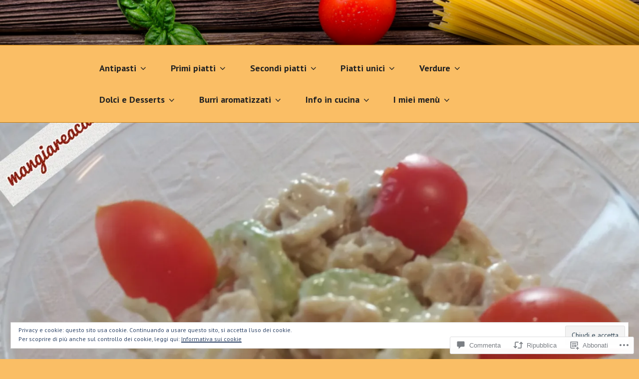

--- FILE ---
content_type: text/html; charset=UTF-8
request_url: https://mangiareacasablog.com/2018/11/18/cocktail-di-pollo-e-sedano/
body_size: 100424
content:
<!DOCTYPE html>
<html lang="it-IT" class="no-js no-svg">
<head>
<meta charset="UTF-8">
<meta name="viewport" content="width=device-width, initial-scale=1">
<link rel="profile" href="https://gmpg.org/xfn/11">

<script>(function(html){html.className = html.className.replace(/\bno-js\b/,'js')})(document.documentElement);</script>
<title>Cocktail di pollo e sedano &#8211; mangiareacasablog.com</title>
<script type="text/javascript">
  WebFontConfig = {"google":{"families":["Lobster+Two:bi:latin,latin-ext","PT+Sans:r,i,b,bi:latin,latin-ext"]},"api_url":"https:\/\/fonts-api.wp.com\/css"};
  (function() {
    var wf = document.createElement('script');
    wf.src = '/wp-content/plugins/custom-fonts/js/webfont.js';
    wf.type = 'text/javascript';
    wf.async = 'true';
    var s = document.getElementsByTagName('script')[0];
    s.parentNode.insertBefore(wf, s);
	})();
</script><style id="jetpack-custom-fonts-css">.wf-active body, .wf-active button, .wf-active input, .wf-active select, .wf-active textarea, .wf-active .site-main #infinite-handle span, .wf-active #infinite-footer .blog-info, .wf-active #infinite-footer .blog-info a, .wf-active #infinite-footer .blog-credits{font-family:"PT Sans",sans-serif;font-size:19.5px}.wf-active blockquote{font-size:23.4px}.wf-active pre{font-family:"PT Sans",sans-serif;font-size:19.5px}.wf-active code, .wf-active kbd, .wf-active tt, .wf-active var{font-family:"PT Sans",sans-serif;font-size:19.5px}.wf-active html[lang="ar"] body, .wf-active html[lang="ar"] button, .wf-active html[lang="ar"] input, .wf-active html[lang="ar"] select, .wf-active html[lang="ar"] textarea, .wf-active html[lang="ar"] .site-main #infinite-handle span, .wf-active html[lang="ar"] #infinite-footer .blog-info, .wf-active html[lang="ar"] #infinite-footer .blog-info a, .wf-active html[lang="ar"] #infinite-footer .blog-credits, .wf-active html[lang="ary"] body, .wf-active html[lang="ary"] button, .wf-active html[lang="ary"] input, .wf-active html[lang="ary"] select, .wf-active html[lang="ary"] textarea, .wf-active html[lang="ary"] .site-main #infinite-handle span, .wf-active html[lang="ary"] #infinite-footer .blog-info, .wf-active html[lang="ary"] #infinite-footer .blog-info a, .wf-active html[lang="ary"] #infinite-footer .blog-credits, .wf-active html[lang="azb"] body, .wf-active html[lang="azb"] button, .wf-active html[lang="azb"] input, .wf-active html[lang="azb"] select, .wf-active html[lang="azb"] textarea, .wf-active html[lang="azb"] .site-main #infinite-handle span, .wf-active html[lang="azb"] #infinite-footer .blog-info, .wf-active html[lang="azb"] #infinite-footer .blog-info a, .wf-active html[lang="azb"] #infinite-footer .blog-credits, .wf-active html[lang="fa-IR"] body, .wf-active html[lang="fa-IR"] button, .wf-active html[lang="fa-IR"] input, .wf-active html[lang="fa-IR"] select, .wf-active html[lang="fa-IR"] textarea, .wf-active html[lang="fa-IR"] .site-main #infinite-handle span, .wf-active html[lang="fa-IR"] #infinite-footer .blog-info, .wf-active html[lang="fa-IR"] #infinite-footer .blog-info a, .wf-active html[lang="fa-IR"] #infinite-footer .blog-credits, .wf-active html[lang="haz"] body, .wf-active html[lang="haz"] button, .wf-active html[lang="haz"] input, .wf-active html[lang="haz"] select, .wf-active html[lang="haz"] textarea, .wf-active html[lang="haz"] .site-main #infinite-handle span, .wf-active html[lang="haz"] #infinite-footer .blog-info, .wf-active html[lang="haz"] #infinite-footer .blog-info a, .wf-active html[lang="haz"] #infinite-footer .blog-credits, .wf-active html[lang="ps"] body, .wf-active html[lang="ps"] button, .wf-active html[lang="ps"] input, .wf-active html[lang="ps"] select, .wf-active html[lang="ps"] textarea, .wf-active html[lang="ps"] .site-main #infinite-handle span, .wf-active html[lang="ps"] #infinite-footer .blog-info, .wf-active html[lang="ps"] #infinite-footer .blog-info a, .wf-active html[lang="ps"] #infinite-footer .blog-credits, .wf-active html[lang="ur"] body, .wf-active html[lang="ur"] button, .wf-active html[lang="ur"] input, .wf-active html[lang="ur"] select, .wf-active html[lang="ur"] textarea, .wf-active html[lang="ur"] .site-main #infinite-handle span, .wf-active html[lang="ur"] #infinite-footer .blog-info, .wf-active html[lang="ur"] #infinite-footer .blog-info a, .wf-active html[lang="ur"] #infinite-footer .blog-credits{font-family:"PT Sans",sans-serif}.wf-active html[lang^="zh-"] body, .wf-active html[lang^="zh-"] button, .wf-active html[lang^="zh-"] input, .wf-active html[lang^="zh-"] select, .wf-active html[lang^="zh-"] textarea, .wf-active html[lang^="zh-"] .site-main #infinite-handle span, .wf-active html[lang^="zh-"] #infinite-footer .blog-info, .wf-active html[lang^="zh-"] #infinite-footer .blog-info a, .wf-active html[lang^="zh-"] #infinite-footer .blog-credits{font-family:"PT Sans",sans-serif}.wf-active html[lang="zh-CN"] body, .wf-active html[lang="zh-CN"] button, .wf-active html[lang="zh-CN"] input, .wf-active html[lang="zh-CN"] select, .wf-active html[lang="zh-CN"] textarea, .wf-active html[lang="zh-CN"] .site-main #infinite-handle span, .wf-active html[lang="zh-CN"] #infinite-footer .blog-info, .wf-active html[lang="zh-CN"] #infinite-footer .blog-info a, .wf-active html[lang="zh-CN"] #infinite-footer .blog-credits{font-family:"PT Sans",sans-serif}.wf-active html[lang="bg-BG"] body, .wf-active html[lang="bg-BG"] button, .wf-active html[lang="bg-BG"] input, .wf-active html[lang="bg-BG"] select, .wf-active html[lang="bg-BG"] textarea, .wf-active html[lang="bg-BG"] .site-main #infinite-handle span, .wf-active html[lang="bg-BG"] #infinite-footer .blog-info, .wf-active html[lang="bg-BG"] #infinite-footer .blog-info a, .wf-active html[lang="bg-BG"] #infinite-footer .blog-credits, .wf-active html[lang="ru-RU"] body, .wf-active html[lang="ru-RU"] button, .wf-active html[lang="ru-RU"] input, .wf-active html[lang="ru-RU"] select, .wf-active html[lang="ru-RU"] textarea, .wf-active html[lang="ru-RU"] .site-main #infinite-handle span, .wf-active html[lang="ru-RU"] #infinite-footer .blog-info, .wf-active html[lang="ru-RU"] #infinite-footer .blog-info a, .wf-active html[lang="ru-RU"] #infinite-footer .blog-credits, .wf-active html[lang="uk"] body, .wf-active html[lang="uk"] button, .wf-active html[lang="uk"] input, .wf-active html[lang="uk"] select, .wf-active html[lang="uk"] textarea, .wf-active html[lang="uk"] .site-main #infinite-handle span, .wf-active html[lang="uk"] #infinite-footer .blog-info, .wf-active html[lang="uk"] #infinite-footer .blog-info a, .wf-active html[lang="uk"] #infinite-footer .blog-credits{font-family:"PT Sans",sans-serif}.wf-active html[lang="bn-BD"] body, .wf-active html[lang="bn-BD"] button, .wf-active html[lang="bn-BD"] input, .wf-active html[lang="bn-BD"] select, .wf-active html[lang="bn-BD"] textarea, .wf-active html[lang="bn-BD"] .site-main #infinite-handle span, .wf-active html[lang="bn-BD"] #infinite-footer .blog-info, .wf-active html[lang="bn-BD"] #infinite-footer .blog-info a, .wf-active html[lang="bn-BD"] #infinite-footer .blog-credits, .wf-active html[lang="hi-IN"] body, .wf-active html[lang="hi-IN"] button, .wf-active html[lang="hi-IN"] input, .wf-active html[lang="hi-IN"] select, .wf-active html[lang="hi-IN"] textarea, .wf-active html[lang="hi-IN"] .site-main #infinite-handle span, .wf-active html[lang="hi-IN"] #infinite-footer .blog-info, .wf-active html[lang="hi-IN"] #infinite-footer .blog-info a, .wf-active html[lang="hi-IN"] #infinite-footer .blog-credits, .wf-active html[lang="mr-IN"] body, .wf-active html[lang="mr-IN"] button, .wf-active html[lang="mr-IN"] input, .wf-active html[lang="mr-IN"] select, .wf-active html[lang="mr-IN"] textarea, .wf-active html[lang="mr-IN"] .site-main #infinite-handle span, .wf-active html[lang="mr-IN"] #infinite-footer .blog-info, .wf-active html[lang="mr-IN"] #infinite-footer .blog-info a, .wf-active html[lang="mr-IN"] #infinite-footer .blog-credits{font-family:"PT Sans",sans-serif}.wf-active html[lang="el"] body, .wf-active html[lang="el"] button, .wf-active html[lang="el"] input, .wf-active html[lang="el"] select, .wf-active html[lang="el"] textarea, .wf-active html[lang="el"] .site-main #infinite-handle span, .wf-active html[lang="el"] #infinite-footer .blog-info, .wf-active html[lang="el"] #infinite-footer .blog-info a, .wf-active html[lang="el"] #infinite-footer .blog-credits{font-family:"PT Sans",sans-serif}.wf-active html[lang="gu-IN"] body, .wf-active html[lang="gu-IN"] button, .wf-active html[lang="gu-IN"] input, .wf-active html[lang="gu-IN"] select, .wf-active html[lang="gu-IN"] textarea, .wf-active html[lang="gu-IN"] .site-main #infinite-handle span, .wf-active html[lang="gu-IN"] #infinite-footer .blog-info, .wf-active html[lang="gu-IN"] #infinite-footer .blog-info a, .wf-active html[lang="gu-IN"] #infinite-footer .blog-credits{font-family:"PT Sans",sans-serif}.wf-active html[lang="he-IL"] body, .wf-active html[lang="he-IL"] button, .wf-active html[lang="he-IL"] input, .wf-active html[lang="he-IL"] select, .wf-active html[lang="he-IL"] textarea, .wf-active html[lang="he-IL"] .site-main #infinite-handle span, .wf-active html[lang="he-IL"] #infinite-footer .blog-info, .wf-active html[lang="he-IL"] #infinite-footer .blog-info a, .wf-active html[lang="he-IL"] #infinite-footer .blog-credits{font-family:"PT Sans",sans-serif}.wf-active html[lang="ja"] body, .wf-active html[lang="ja"] button, .wf-active html[lang="ja"] input, .wf-active html[lang="ja"] select, .wf-active html[lang="ja"] textarea, .wf-active html[lang="ja"] .site-main #infinite-handle span, .wf-active html[lang="ja"] #infinite-footer .blog-info, .wf-active html[lang="ja"] #infinite-footer .blog-info a, .wf-active html[lang="ja"] #infinite-footer .blog-credits{font-family:"PT Sans",sans-serif}.wf-active html[lang="ko-KR"] body, .wf-active html[lang="ko-KR"] button, .wf-active html[lang="ko-KR"] input, .wf-active html[lang="ko-KR"] select, .wf-active html[lang="ko-KR"] textarea, .wf-active html[lang="ko-KR"] .site-main #infinite-handle span, .wf-active html[lang="ko-KR"] #infinite-footer .blog-info, .wf-active html[lang="ko-KR"] #infinite-footer .blog-info a, .wf-active html[lang="ko-KR"] #infinite-footer .blog-credits{font-family:"PT Sans",sans-serif}.wf-active html[lang="th"] body, .wf-active html[lang="th"] button, .wf-active html[lang="th"] input, .wf-active html[lang="th"] select, .wf-active html[lang="th"] textarea, .wf-active html[lang="th"] .site-main #infinite-handle span, .wf-active html[lang="th"] #infinite-footer .blog-info, .wf-active html[lang="th"] #infinite-footer .blog-info a, .wf-active html[lang="th"] #infinite-footer .blog-credits{font-family:"PT Sans",sans-serif}.wf-active button, .wf-active input[type="button"], .wf-active input[type="submit"], .wf-active .site-main #infinite-handle span{font-size:18.2px}.wf-active ::-webkit-input-placeholder{font-family:"PT Sans",sans-serif}.wf-active :-moz-placeholder{font-family:"PT Sans",sans-serif}.wf-active ::-moz-placeholder{font-family:"PT Sans",sans-serif}.wf-active :-ms-input-placeholder{font-family:"PT Sans",sans-serif}.wf-active .navigation-top{font-size:20.8px}.wf-active .menu-toggle{font-size:18.2px}.wf-active .dropdown-toggle{font-size:20.8px}.wf-active .twentyseventeen-panel .entry-header .edit-link{font-size:18.2px}.wf-active .twentyseventeen-panel .recent-posts .entry-header .edit-link{font-size:14.3px}.wf-active .entry-meta{font-size:14.3px}.wf-active .comments-pagination, .wf-active .pagination{font-size:18.2px}.wf-active .next.page-numbers, .wf-active .prev.page-numbers{font-size:31.2px}.wf-active .entry-content blockquote.alignleft, .wf-active .entry-content blockquote.alignright{font-size:16.9px}.wf-active .taxonomy-description{font-size:16.9px}.wf-active .page-links{font-size:18.2px}.wf-active .entry-footer .cat-links, .wf-active .entry-footer .tags-links{font-size:14.3px}.wf-active .entry-footer .edit-link a.post-edit-link{font-size:18.2px}.wf-active .format-quote blockquote{font-size:26px}.wf-active .page .entry-header .edit-link{font-size:18.2px}.wf-active .search .page .entry-header .edit-link{font-size:14.3px}.wf-active .social-navigation{font-size:20.8px}.wf-active .site-info{font-size:18.2px}.wf-active .comment-author{font-size:20.8px}.wf-active .comment-metadata{font-size:13px}.wf-active .comment-body{font-size:18.2px}.wf-active .comment-awaiting-moderation, .wf-active .no-comments{font-size:18.2px}.wf-active .widget_rss li .rsswidget{font-size:28.6px}.wf-active .widget_rss .rss-date, .wf-active .widget_rss li cite{font-size:13px}.wf-active .widget .tagcloud a, .wf-active .widget.widget_tag_cloud a, .wf-active .wp_widget_tag_cloud a{font-size:18.2px}.wf-active .gallery-caption, .wf-active .wp-caption{font-size:16.9px}.wf-active .site-content .wp-playlist-current-item .wp-playlist-item-artist{font-size:13px}@media screen and (min-width: 30em){.wf-active body, .wf-active button, .wf-active input, .wf-active select, .wf-active textarea, .wf-active .site-main #infinite-handle span, .wf-active #infinite-footer .blog-info, .wf-active #infinite-footer .blog-info a, .wf-active #infinite-footer .blog-credits{font-size:23.4px}}@media screen and (min-width: 480px){.wf-active .entry-content blockquote.alignleft, .wf-active .entry-content blockquote.alignright{font-size:18.2px}}@media screen and (min-width: 480px){.wf-active .taxonomy-description{font-size:18.2px}}@media screen and (min-width: 480px){.wf-active .page-numbers.current{font-size:20.8px}}@media screen and (min-width: 480px){.wf-active .site-footer{font-size:20.8px}}@media screen and (min-width: 768px){.wf-active body, .wf-active button, .wf-active input, .wf-active select, .wf-active textarea, .wf-active .site-main #infinite-handle span, .wf-active #infinite-footer .blog-info, .wf-active #infinite-footer .blog-info a, .wf-active #infinite-footer .blog-credits{font-size:20.8px}}@media screen and (min-width: 768px){.wf-active .entry-content blockquote.alignleft, .wf-active .entry-content blockquote.alignright{font-size:16.9px}}@media screen and (min-width: 768px){.wf-active .navigation-top{font-size:18.2px}}@media screen and (min-width: 768px){.wf-active #secondary{font-size:18.2px}}@media screen and (min-width: 768px){.wf-active #secondary{font-size:18.2px}}@media screen and (min-width: 1072px){.wf-active .page-numbers.current{font-size:19.5px}}.wf-active h1, .wf-active h2, .wf-active h3, .wf-active h4, .wf-active h5, .wf-active h6{font-family:"Lobster Two",sans-serif;font-style:italic;font-weight:700}.wf-active h1{font-size:31.2px;font-weight:700;font-style:italic}.wf-active h2{font-size:26px;font-weight:700;font-style:italic}.wf-active h3{font-size:23.4px;font-weight:700;font-style:italic}.wf-active h4{font-size:20.8px;font-weight:700;font-style:italic}.wf-active h5{font-size:16.9px;font-weight:700;font-style:italic}.wf-active h6{font-size:19.5px;font-weight:700;font-style:italic}.wf-active html[lang^="zh-"] h1, .wf-active html[lang^="zh-"] h2, .wf-active html[lang^="zh-"] h3, .wf-active html[lang^="zh-"] h4, .wf-active html[lang^="zh-"] h5, .wf-active html[lang^="zh-"] h6{font-weight:700;font-style:italic}.wf-active html[lang="bg-BG"] h1, .wf-active html[lang="bg-BG"] h2, .wf-active html[lang="bg-BG"] h3, .wf-active html[lang="bg-BG"] h4, .wf-active html[lang="bg-BG"] h5, .wf-active html[lang="bg-BG"] h6, .wf-active html[lang="ru-RU"] h1, .wf-active html[lang="ru-RU"] h2, .wf-active html[lang="ru-RU"] h3, .wf-active html[lang="ru-RU"] h4, .wf-active html[lang="ru-RU"] h5, .wf-active html[lang="ru-RU"] h6, .wf-active html[lang="uk"] h1, .wf-active html[lang="uk"] h2, .wf-active html[lang="uk"] h3, .wf-active html[lang="uk"] h4, .wf-active html[lang="uk"] h5, .wf-active html[lang="uk"] h6{font-weight:700;font-style:italic}.wf-active html[lang="bn-BD"] h1, .wf-active html[lang="bn-BD"] h2, .wf-active html[lang="bn-BD"] h3, .wf-active html[lang="bn-BD"] h4, .wf-active html[lang="bn-BD"] h5, .wf-active html[lang="bn-BD"] h6, .wf-active html[lang="hi-IN"] h1, .wf-active html[lang="hi-IN"] h2, .wf-active html[lang="hi-IN"] h3, .wf-active html[lang="hi-IN"] h4, .wf-active html[lang="hi-IN"] h5, .wf-active html[lang="hi-IN"] h6, .wf-active html[lang="mr-IN"] h1, .wf-active html[lang="mr-IN"] h2, .wf-active html[lang="mr-IN"] h3, .wf-active html[lang="mr-IN"] h4, .wf-active html[lang="mr-IN"] h5, .wf-active html[lang="mr-IN"] h6{font-weight:700;font-style:italic}.wf-active html[lang="el"] h1, .wf-active html[lang="el"] h2, .wf-active html[lang="el"] h3, .wf-active html[lang="el"] h4, .wf-active html[lang="el"] h5, .wf-active html[lang="el"] h6{font-weight:700;font-family:"Lobster Two",sans-serif;font-style:italic}.wf-active html[lang="gu-IN"] h1, .wf-active html[lang="gu-IN"] h2, .wf-active html[lang="gu-IN"] h3, .wf-active html[lang="gu-IN"] h4, .wf-active html[lang="gu-IN"] h5, .wf-active html[lang="gu-IN"] h6{font-weight:700;font-family:"Lobster Two",sans-serif;font-style:italic}.wf-active html[lang="he-IL"] h1, .wf-active html[lang="he-IL"] h2, .wf-active html[lang="he-IL"] h3, .wf-active html[lang="he-IL"] h4, .wf-active html[lang="he-IL"] h5, .wf-active html[lang="he-IL"] h6{font-weight:700;font-family:"Lobster Two",sans-serif;font-style:italic}.wf-active html[lang="ja"] h1, .wf-active html[lang="ja"] h2, .wf-active html[lang="ja"] h3, .wf-active html[lang="ja"] h4, .wf-active html[lang="ja"] h5, .wf-active html[lang="ja"] h6{font-weight:700;font-family:"Lobster Two",sans-serif;font-style:italic}.wf-active html[lang="ko-KR"] h1, .wf-active html[lang="ko-KR"] h2, .wf-active html[lang="ko-KR"] h3, .wf-active html[lang="ko-KR"] h4, .wf-active html[lang="ko-KR"] h5, .wf-active html[lang="ko-KR"] h6{font-weight:700;font-family:"Lobster Two",sans-serif;font-style:italic}.wf-active html[lang="th"] h1, .wf-active html[lang="th"] h2, .wf-active html[lang="th"] h3, .wf-active html[lang="th"] h4, .wf-active html[lang="th"] h5, .wf-active html[lang="th"] h6{font-family:"Lobster Two",sans-serif;font-style:italic;font-weight:700}.wf-active .site-title{font-size:31.2px;font-weight:700;font-family:"Lobster Two",sans-serif;font-style:italic}.wf-active .site-description{font-size:16.9px;font-family:"Lobster Two",sans-serif;font-style:italic;font-weight:700}.wf-active .page .panel-content .recent-posts .entry-title{font-size:26px;font-weight:700;font-family:"Lobster Two",sans-serif;font-style:italic}.wf-active .page .panel-content .entry-title, .wf-active .page-title, .wf-active body.page:not(.twentyseventeen-front-page) .entry-title{font-size:18.2px;font-weight:700;font-family:"Lobster Two",sans-serif;font-style:italic}.wf-active .nav-subtitle{font-size:14.3px;font-family:"Lobster Two",sans-serif;font-style:italic;font-weight:700}.wf-active .nav-title{font-size:19.5px;font-family:"Lobster Two",sans-serif;font-style:italic;font-weight:700}.wf-active .comments-title{font-size:26px;font-family:"Lobster Two",sans-serif;font-style:italic;font-weight:700}.wf-active h2.widget-title{font-size:16.9px;font-weight:700;font-family:"Lobster Two",sans-serif;font-style:italic}.wf-active .widget-grofile h4{font-size:20.8px;font-family:"Lobster Two",sans-serif;font-style:italic;font-weight:700}.wf-active .site-content .wp-playlist-current-item .wp-playlist-item-title{font-weight:700;font-family:"Lobster Two",sans-serif;font-style:italic}@media screen and (min-width: 480px){.wf-active h1{font-size:39px;font-style:italic;font-weight:700}}@media screen and (min-width: 480px){.wf-active h2, .wf-active .page .panel-content .recent-posts .entry-title{font-size:33.8px;font-style:italic;font-weight:700}}@media screen and (min-width: 480px){.wf-active h3{font-size:28.6px;font-style:italic;font-weight:700}}@media screen and (min-width: 480px){.wf-active h4{font-size:23.4px;font-style:italic;font-weight:700}}@media screen and (min-width: 480px){.wf-active h5{font-size:16.9px;font-style:italic;font-weight:700}}@media screen and (min-width: 480px){.wf-active h6{font-size:20.8px;font-style:italic;font-weight:700}}@media screen and (min-width: 768px){.wf-active .site-title{font-size:46.8px;font-style:italic;font-weight:700}}@media screen and (min-width: 768px){.wf-active .site-description{font-size:20.8px;font-style:italic;font-weight:700}}@media screen and (min-width: 768px){.wf-active .page .panel-content .recent-posts .entry-title, .wf-active .single-post .entry-title, .wf-active .page .entry-title{font-size:33.8px;font-style:italic;font-weight:700}}@media screen and (min-width: 768px){.wf-active #secondary{font-size:14.3px;font-style:italic;font-weight:700}}@media screen and (min-width: 1072px){.wf-active .sticky .icon-thumb-tack{font-size:41.6px;font-style:italic;font-weight:700}}</style>
<meta name='robots' content='max-image-preview:large' />

<!-- Async WordPress.com Remote Login -->
<script id="wpcom_remote_login_js">
var wpcom_remote_login_extra_auth = '';
function wpcom_remote_login_remove_dom_node_id( element_id ) {
	var dom_node = document.getElementById( element_id );
	if ( dom_node ) { dom_node.parentNode.removeChild( dom_node ); }
}
function wpcom_remote_login_remove_dom_node_classes( class_name ) {
	var dom_nodes = document.querySelectorAll( '.' + class_name );
	for ( var i = 0; i < dom_nodes.length; i++ ) {
		dom_nodes[ i ].parentNode.removeChild( dom_nodes[ i ] );
	}
}
function wpcom_remote_login_final_cleanup() {
	wpcom_remote_login_remove_dom_node_classes( "wpcom_remote_login_msg" );
	wpcom_remote_login_remove_dom_node_id( "wpcom_remote_login_key" );
	wpcom_remote_login_remove_dom_node_id( "wpcom_remote_login_validate" );
	wpcom_remote_login_remove_dom_node_id( "wpcom_remote_login_js" );
	wpcom_remote_login_remove_dom_node_id( "wpcom_request_access_iframe" );
	wpcom_remote_login_remove_dom_node_id( "wpcom_request_access_styles" );
}

// Watch for messages back from the remote login
window.addEventListener( "message", function( e ) {
	if ( e.origin === "https://r-login.wordpress.com" ) {
		var data = {};
		try {
			data = JSON.parse( e.data );
		} catch( e ) {
			wpcom_remote_login_final_cleanup();
			return;
		}

		if ( data.msg === 'LOGIN' ) {
			// Clean up the login check iframe
			wpcom_remote_login_remove_dom_node_id( "wpcom_remote_login_key" );

			var id_regex = new RegExp( /^[0-9]+$/ );
			var token_regex = new RegExp( /^.*|.*|.*$/ );
			if (
				token_regex.test( data.token )
				&& id_regex.test( data.wpcomid )
			) {
				// We have everything we need to ask for a login
				var script = document.createElement( "script" );
				script.setAttribute( "id", "wpcom_remote_login_validate" );
				script.src = '/remote-login.php?wpcom_remote_login=validate'
					+ '&wpcomid=' + data.wpcomid
					+ '&token=' + encodeURIComponent( data.token )
					+ '&host=' + window.location.protocol
					+ '//' + window.location.hostname
					+ '&postid=8813'
					+ '&is_singular=1';
				document.body.appendChild( script );
			}

			return;
		}

		// Safari ITP, not logged in, so redirect
		if ( data.msg === 'LOGIN-REDIRECT' ) {
			window.location = 'https://wordpress.com/log-in?redirect_to=' + window.location.href;
			return;
		}

		// Safari ITP, storage access failed, remove the request
		if ( data.msg === 'LOGIN-REMOVE' ) {
			var css_zap = 'html { -webkit-transition: margin-top 1s; transition: margin-top 1s; } /* 9001 */ html { margin-top: 0 !important; } * html body { margin-top: 0 !important; } @media screen and ( max-width: 782px ) { html { margin-top: 0 !important; } * html body { margin-top: 0 !important; } }';
			var style_zap = document.createElement( 'style' );
			style_zap.type = 'text/css';
			style_zap.appendChild( document.createTextNode( css_zap ) );
			document.body.appendChild( style_zap );

			var e = document.getElementById( 'wpcom_request_access_iframe' );
			e.parentNode.removeChild( e );

			document.cookie = 'wordpress_com_login_access=denied; path=/; max-age=31536000';

			return;
		}

		// Safari ITP
		if ( data.msg === 'REQUEST_ACCESS' ) {
			console.log( 'request access: safari' );

			// Check ITP iframe enable/disable knob
			if ( wpcom_remote_login_extra_auth !== 'safari_itp_iframe' ) {
				return;
			}

			// If we are in a "private window" there is no ITP.
			var private_window = false;
			try {
				var opendb = window.openDatabase( null, null, null, null );
			} catch( e ) {
				private_window = true;
			}

			if ( private_window ) {
				console.log( 'private window' );
				return;
			}

			var iframe = document.createElement( 'iframe' );
			iframe.id = 'wpcom_request_access_iframe';
			iframe.setAttribute( 'scrolling', 'no' );
			iframe.setAttribute( 'sandbox', 'allow-storage-access-by-user-activation allow-scripts allow-same-origin allow-top-navigation-by-user-activation' );
			iframe.src = 'https://r-login.wordpress.com/remote-login.php?wpcom_remote_login=request_access&origin=' + encodeURIComponent( data.origin ) + '&wpcomid=' + encodeURIComponent( data.wpcomid );

			var css = 'html { -webkit-transition: margin-top 1s; transition: margin-top 1s; } /* 9001 */ html { margin-top: 46px !important; } * html body { margin-top: 46px !important; } @media screen and ( max-width: 660px ) { html { margin-top: 71px !important; } * html body { margin-top: 71px !important; } #wpcom_request_access_iframe { display: block; height: 71px !important; } } #wpcom_request_access_iframe { border: 0px; height: 46px; position: fixed; top: 0; left: 0; width: 100%; min-width: 100%; z-index: 99999; background: #23282d; } ';

			var style = document.createElement( 'style' );
			style.type = 'text/css';
			style.id = 'wpcom_request_access_styles';
			style.appendChild( document.createTextNode( css ) );
			document.body.appendChild( style );

			document.body.appendChild( iframe );
		}

		if ( data.msg === 'DONE' ) {
			wpcom_remote_login_final_cleanup();
		}
	}
}, false );

// Inject the remote login iframe after the page has had a chance to load
// more critical resources
window.addEventListener( "DOMContentLoaded", function( e ) {
	var iframe = document.createElement( "iframe" );
	iframe.style.display = "none";
	iframe.setAttribute( "scrolling", "no" );
	iframe.setAttribute( "id", "wpcom_remote_login_key" );
	iframe.src = "https://r-login.wordpress.com/remote-login.php"
		+ "?wpcom_remote_login=key"
		+ "&origin=aHR0cHM6Ly9tYW5naWFyZWFjYXNhYmxvZy5jb20%3D"
		+ "&wpcomid=135325005"
		+ "&time=" + Math.floor( Date.now() / 1000 );
	document.body.appendChild( iframe );
}, false );
</script>
<link rel='dns-prefetch' href='//s0.wp.com' />
<link rel='dns-prefetch' href='//widgets.wp.com' />
<link rel='dns-prefetch' href='//wordpress.com' />
<link rel="alternate" type="application/rss+xml" title="mangiareacasablog.com &raquo; Feed" href="https://mangiareacasablog.com/feed/" />
<link rel="alternate" type="application/rss+xml" title="mangiareacasablog.com &raquo; Feed dei commenti" href="https://mangiareacasablog.com/comments/feed/" />
<link rel="alternate" type="application/rss+xml" title="mangiareacasablog.com &raquo; Cocktail di pollo e&nbsp;sedano Feed dei commenti" href="https://mangiareacasablog.com/2018/11/18/cocktail-di-pollo-e-sedano/feed/" />
	<script type="text/javascript">
		/* <![CDATA[ */
		function addLoadEvent(func) {
			var oldonload = window.onload;
			if (typeof window.onload != 'function') {
				window.onload = func;
			} else {
				window.onload = function () {
					oldonload();
					func();
				}
			}
		}
		/* ]]> */
	</script>
	<link crossorigin='anonymous' rel='stylesheet' id='all-css-0-1' href='/_static/??-eJxtzEkKgDAQRNELGZs4EDfiWUJsxMzYHby+RARB3BQ8KD6cWZgUGSNDKCL7su2RwCJnbdxjCCnVWYtHggO9ZlxFTsQftYaogf+k3x2+4Vv1voRZqrHvpkHJwV5glDTa&cssminify=yes' type='text/css' media='all' />
<style id='wp-emoji-styles-inline-css'>

	img.wp-smiley, img.emoji {
		display: inline !important;
		border: none !important;
		box-shadow: none !important;
		height: 1em !important;
		width: 1em !important;
		margin: 0 0.07em !important;
		vertical-align: -0.1em !important;
		background: none !important;
		padding: 0 !important;
	}
/*# sourceURL=wp-emoji-styles-inline-css */
</style>
<link crossorigin='anonymous' rel='stylesheet' id='all-css-2-1' href='/wp-content/plugins/gutenberg-core/v22.2.0/build/styles/block-library/style.css?m=1764855221i&cssminify=yes' type='text/css' media='all' />
<style id='wp-block-library-inline-css'>
.has-text-align-justify {
	text-align:justify;
}
.has-text-align-justify{text-align:justify;}

/*# sourceURL=wp-block-library-inline-css */
</style><style id='global-styles-inline-css'>
:root{--wp--preset--aspect-ratio--square: 1;--wp--preset--aspect-ratio--4-3: 4/3;--wp--preset--aspect-ratio--3-4: 3/4;--wp--preset--aspect-ratio--3-2: 3/2;--wp--preset--aspect-ratio--2-3: 2/3;--wp--preset--aspect-ratio--16-9: 16/9;--wp--preset--aspect-ratio--9-16: 9/16;--wp--preset--color--black: #000000;--wp--preset--color--cyan-bluish-gray: #abb8c3;--wp--preset--color--white: #ffffff;--wp--preset--color--pale-pink: #f78da7;--wp--preset--color--vivid-red: #cf2e2e;--wp--preset--color--luminous-vivid-orange: #ff6900;--wp--preset--color--luminous-vivid-amber: #fcb900;--wp--preset--color--light-green-cyan: #7bdcb5;--wp--preset--color--vivid-green-cyan: #00d084;--wp--preset--color--pale-cyan-blue: #8ed1fc;--wp--preset--color--vivid-cyan-blue: #0693e3;--wp--preset--color--vivid-purple: #9b51e0;--wp--preset--gradient--vivid-cyan-blue-to-vivid-purple: linear-gradient(135deg,rgb(6,147,227) 0%,rgb(155,81,224) 100%);--wp--preset--gradient--light-green-cyan-to-vivid-green-cyan: linear-gradient(135deg,rgb(122,220,180) 0%,rgb(0,208,130) 100%);--wp--preset--gradient--luminous-vivid-amber-to-luminous-vivid-orange: linear-gradient(135deg,rgb(252,185,0) 0%,rgb(255,105,0) 100%);--wp--preset--gradient--luminous-vivid-orange-to-vivid-red: linear-gradient(135deg,rgb(255,105,0) 0%,rgb(207,46,46) 100%);--wp--preset--gradient--very-light-gray-to-cyan-bluish-gray: linear-gradient(135deg,rgb(238,238,238) 0%,rgb(169,184,195) 100%);--wp--preset--gradient--cool-to-warm-spectrum: linear-gradient(135deg,rgb(74,234,220) 0%,rgb(151,120,209) 20%,rgb(207,42,186) 40%,rgb(238,44,130) 60%,rgb(251,105,98) 80%,rgb(254,248,76) 100%);--wp--preset--gradient--blush-light-purple: linear-gradient(135deg,rgb(255,206,236) 0%,rgb(152,150,240) 100%);--wp--preset--gradient--blush-bordeaux: linear-gradient(135deg,rgb(254,205,165) 0%,rgb(254,45,45) 50%,rgb(107,0,62) 100%);--wp--preset--gradient--luminous-dusk: linear-gradient(135deg,rgb(255,203,112) 0%,rgb(199,81,192) 50%,rgb(65,88,208) 100%);--wp--preset--gradient--pale-ocean: linear-gradient(135deg,rgb(255,245,203) 0%,rgb(182,227,212) 50%,rgb(51,167,181) 100%);--wp--preset--gradient--electric-grass: linear-gradient(135deg,rgb(202,248,128) 0%,rgb(113,206,126) 100%);--wp--preset--gradient--midnight: linear-gradient(135deg,rgb(2,3,129) 0%,rgb(40,116,252) 100%);--wp--preset--font-size--small: 13px;--wp--preset--font-size--medium: 20px;--wp--preset--font-size--large: 36px;--wp--preset--font-size--x-large: 42px;--wp--preset--font-family--albert-sans: 'Albert Sans', sans-serif;--wp--preset--font-family--alegreya: Alegreya, serif;--wp--preset--font-family--arvo: Arvo, serif;--wp--preset--font-family--bodoni-moda: 'Bodoni Moda', serif;--wp--preset--font-family--bricolage-grotesque: 'Bricolage Grotesque', sans-serif;--wp--preset--font-family--cabin: Cabin, sans-serif;--wp--preset--font-family--chivo: Chivo, sans-serif;--wp--preset--font-family--commissioner: Commissioner, sans-serif;--wp--preset--font-family--cormorant: Cormorant, serif;--wp--preset--font-family--courier-prime: 'Courier Prime', monospace;--wp--preset--font-family--crimson-pro: 'Crimson Pro', serif;--wp--preset--font-family--dm-mono: 'DM Mono', monospace;--wp--preset--font-family--dm-sans: 'DM Sans', sans-serif;--wp--preset--font-family--dm-serif-display: 'DM Serif Display', serif;--wp--preset--font-family--domine: Domine, serif;--wp--preset--font-family--eb-garamond: 'EB Garamond', serif;--wp--preset--font-family--epilogue: Epilogue, sans-serif;--wp--preset--font-family--fahkwang: Fahkwang, sans-serif;--wp--preset--font-family--figtree: Figtree, sans-serif;--wp--preset--font-family--fira-sans: 'Fira Sans', sans-serif;--wp--preset--font-family--fjalla-one: 'Fjalla One', sans-serif;--wp--preset--font-family--fraunces: Fraunces, serif;--wp--preset--font-family--gabarito: Gabarito, system-ui;--wp--preset--font-family--ibm-plex-mono: 'IBM Plex Mono', monospace;--wp--preset--font-family--ibm-plex-sans: 'IBM Plex Sans', sans-serif;--wp--preset--font-family--ibarra-real-nova: 'Ibarra Real Nova', serif;--wp--preset--font-family--instrument-serif: 'Instrument Serif', serif;--wp--preset--font-family--inter: Inter, sans-serif;--wp--preset--font-family--josefin-sans: 'Josefin Sans', sans-serif;--wp--preset--font-family--jost: Jost, sans-serif;--wp--preset--font-family--libre-baskerville: 'Libre Baskerville', serif;--wp--preset--font-family--libre-franklin: 'Libre Franklin', sans-serif;--wp--preset--font-family--literata: Literata, serif;--wp--preset--font-family--lora: Lora, serif;--wp--preset--font-family--merriweather: Merriweather, serif;--wp--preset--font-family--montserrat: Montserrat, sans-serif;--wp--preset--font-family--newsreader: Newsreader, serif;--wp--preset--font-family--noto-sans-mono: 'Noto Sans Mono', sans-serif;--wp--preset--font-family--nunito: Nunito, sans-serif;--wp--preset--font-family--open-sans: 'Open Sans', sans-serif;--wp--preset--font-family--overpass: Overpass, sans-serif;--wp--preset--font-family--pt-serif: 'PT Serif', serif;--wp--preset--font-family--petrona: Petrona, serif;--wp--preset--font-family--piazzolla: Piazzolla, serif;--wp--preset--font-family--playfair-display: 'Playfair Display', serif;--wp--preset--font-family--plus-jakarta-sans: 'Plus Jakarta Sans', sans-serif;--wp--preset--font-family--poppins: Poppins, sans-serif;--wp--preset--font-family--raleway: Raleway, sans-serif;--wp--preset--font-family--roboto: Roboto, sans-serif;--wp--preset--font-family--roboto-slab: 'Roboto Slab', serif;--wp--preset--font-family--rubik: Rubik, sans-serif;--wp--preset--font-family--rufina: Rufina, serif;--wp--preset--font-family--sora: Sora, sans-serif;--wp--preset--font-family--source-sans-3: 'Source Sans 3', sans-serif;--wp--preset--font-family--source-serif-4: 'Source Serif 4', serif;--wp--preset--font-family--space-mono: 'Space Mono', monospace;--wp--preset--font-family--syne: Syne, sans-serif;--wp--preset--font-family--texturina: Texturina, serif;--wp--preset--font-family--urbanist: Urbanist, sans-serif;--wp--preset--font-family--work-sans: 'Work Sans', sans-serif;--wp--preset--spacing--20: 0.44rem;--wp--preset--spacing--30: 0.67rem;--wp--preset--spacing--40: 1rem;--wp--preset--spacing--50: 1.5rem;--wp--preset--spacing--60: 2.25rem;--wp--preset--spacing--70: 3.38rem;--wp--preset--spacing--80: 5.06rem;--wp--preset--shadow--natural: 6px 6px 9px rgba(0, 0, 0, 0.2);--wp--preset--shadow--deep: 12px 12px 50px rgba(0, 0, 0, 0.4);--wp--preset--shadow--sharp: 6px 6px 0px rgba(0, 0, 0, 0.2);--wp--preset--shadow--outlined: 6px 6px 0px -3px rgb(255, 255, 255), 6px 6px rgb(0, 0, 0);--wp--preset--shadow--crisp: 6px 6px 0px rgb(0, 0, 0);}:where(.is-layout-flex){gap: 0.5em;}:where(.is-layout-grid){gap: 0.5em;}body .is-layout-flex{display: flex;}.is-layout-flex{flex-wrap: wrap;align-items: center;}.is-layout-flex > :is(*, div){margin: 0;}body .is-layout-grid{display: grid;}.is-layout-grid > :is(*, div){margin: 0;}:where(.wp-block-columns.is-layout-flex){gap: 2em;}:where(.wp-block-columns.is-layout-grid){gap: 2em;}:where(.wp-block-post-template.is-layout-flex){gap: 1.25em;}:where(.wp-block-post-template.is-layout-grid){gap: 1.25em;}.has-black-color{color: var(--wp--preset--color--black) !important;}.has-cyan-bluish-gray-color{color: var(--wp--preset--color--cyan-bluish-gray) !important;}.has-white-color{color: var(--wp--preset--color--white) !important;}.has-pale-pink-color{color: var(--wp--preset--color--pale-pink) !important;}.has-vivid-red-color{color: var(--wp--preset--color--vivid-red) !important;}.has-luminous-vivid-orange-color{color: var(--wp--preset--color--luminous-vivid-orange) !important;}.has-luminous-vivid-amber-color{color: var(--wp--preset--color--luminous-vivid-amber) !important;}.has-light-green-cyan-color{color: var(--wp--preset--color--light-green-cyan) !important;}.has-vivid-green-cyan-color{color: var(--wp--preset--color--vivid-green-cyan) !important;}.has-pale-cyan-blue-color{color: var(--wp--preset--color--pale-cyan-blue) !important;}.has-vivid-cyan-blue-color{color: var(--wp--preset--color--vivid-cyan-blue) !important;}.has-vivid-purple-color{color: var(--wp--preset--color--vivid-purple) !important;}.has-black-background-color{background-color: var(--wp--preset--color--black) !important;}.has-cyan-bluish-gray-background-color{background-color: var(--wp--preset--color--cyan-bluish-gray) !important;}.has-white-background-color{background-color: var(--wp--preset--color--white) !important;}.has-pale-pink-background-color{background-color: var(--wp--preset--color--pale-pink) !important;}.has-vivid-red-background-color{background-color: var(--wp--preset--color--vivid-red) !important;}.has-luminous-vivid-orange-background-color{background-color: var(--wp--preset--color--luminous-vivid-orange) !important;}.has-luminous-vivid-amber-background-color{background-color: var(--wp--preset--color--luminous-vivid-amber) !important;}.has-light-green-cyan-background-color{background-color: var(--wp--preset--color--light-green-cyan) !important;}.has-vivid-green-cyan-background-color{background-color: var(--wp--preset--color--vivid-green-cyan) !important;}.has-pale-cyan-blue-background-color{background-color: var(--wp--preset--color--pale-cyan-blue) !important;}.has-vivid-cyan-blue-background-color{background-color: var(--wp--preset--color--vivid-cyan-blue) !important;}.has-vivid-purple-background-color{background-color: var(--wp--preset--color--vivid-purple) !important;}.has-black-border-color{border-color: var(--wp--preset--color--black) !important;}.has-cyan-bluish-gray-border-color{border-color: var(--wp--preset--color--cyan-bluish-gray) !important;}.has-white-border-color{border-color: var(--wp--preset--color--white) !important;}.has-pale-pink-border-color{border-color: var(--wp--preset--color--pale-pink) !important;}.has-vivid-red-border-color{border-color: var(--wp--preset--color--vivid-red) !important;}.has-luminous-vivid-orange-border-color{border-color: var(--wp--preset--color--luminous-vivid-orange) !important;}.has-luminous-vivid-amber-border-color{border-color: var(--wp--preset--color--luminous-vivid-amber) !important;}.has-light-green-cyan-border-color{border-color: var(--wp--preset--color--light-green-cyan) !important;}.has-vivid-green-cyan-border-color{border-color: var(--wp--preset--color--vivid-green-cyan) !important;}.has-pale-cyan-blue-border-color{border-color: var(--wp--preset--color--pale-cyan-blue) !important;}.has-vivid-cyan-blue-border-color{border-color: var(--wp--preset--color--vivid-cyan-blue) !important;}.has-vivid-purple-border-color{border-color: var(--wp--preset--color--vivid-purple) !important;}.has-vivid-cyan-blue-to-vivid-purple-gradient-background{background: var(--wp--preset--gradient--vivid-cyan-blue-to-vivid-purple) !important;}.has-light-green-cyan-to-vivid-green-cyan-gradient-background{background: var(--wp--preset--gradient--light-green-cyan-to-vivid-green-cyan) !important;}.has-luminous-vivid-amber-to-luminous-vivid-orange-gradient-background{background: var(--wp--preset--gradient--luminous-vivid-amber-to-luminous-vivid-orange) !important;}.has-luminous-vivid-orange-to-vivid-red-gradient-background{background: var(--wp--preset--gradient--luminous-vivid-orange-to-vivid-red) !important;}.has-very-light-gray-to-cyan-bluish-gray-gradient-background{background: var(--wp--preset--gradient--very-light-gray-to-cyan-bluish-gray) !important;}.has-cool-to-warm-spectrum-gradient-background{background: var(--wp--preset--gradient--cool-to-warm-spectrum) !important;}.has-blush-light-purple-gradient-background{background: var(--wp--preset--gradient--blush-light-purple) !important;}.has-blush-bordeaux-gradient-background{background: var(--wp--preset--gradient--blush-bordeaux) !important;}.has-luminous-dusk-gradient-background{background: var(--wp--preset--gradient--luminous-dusk) !important;}.has-pale-ocean-gradient-background{background: var(--wp--preset--gradient--pale-ocean) !important;}.has-electric-grass-gradient-background{background: var(--wp--preset--gradient--electric-grass) !important;}.has-midnight-gradient-background{background: var(--wp--preset--gradient--midnight) !important;}.has-small-font-size{font-size: var(--wp--preset--font-size--small) !important;}.has-medium-font-size{font-size: var(--wp--preset--font-size--medium) !important;}.has-large-font-size{font-size: var(--wp--preset--font-size--large) !important;}.has-x-large-font-size{font-size: var(--wp--preset--font-size--x-large) !important;}.has-albert-sans-font-family{font-family: var(--wp--preset--font-family--albert-sans) !important;}.has-alegreya-font-family{font-family: var(--wp--preset--font-family--alegreya) !important;}.has-arvo-font-family{font-family: var(--wp--preset--font-family--arvo) !important;}.has-bodoni-moda-font-family{font-family: var(--wp--preset--font-family--bodoni-moda) !important;}.has-bricolage-grotesque-font-family{font-family: var(--wp--preset--font-family--bricolage-grotesque) !important;}.has-cabin-font-family{font-family: var(--wp--preset--font-family--cabin) !important;}.has-chivo-font-family{font-family: var(--wp--preset--font-family--chivo) !important;}.has-commissioner-font-family{font-family: var(--wp--preset--font-family--commissioner) !important;}.has-cormorant-font-family{font-family: var(--wp--preset--font-family--cormorant) !important;}.has-courier-prime-font-family{font-family: var(--wp--preset--font-family--courier-prime) !important;}.has-crimson-pro-font-family{font-family: var(--wp--preset--font-family--crimson-pro) !important;}.has-dm-mono-font-family{font-family: var(--wp--preset--font-family--dm-mono) !important;}.has-dm-sans-font-family{font-family: var(--wp--preset--font-family--dm-sans) !important;}.has-dm-serif-display-font-family{font-family: var(--wp--preset--font-family--dm-serif-display) !important;}.has-domine-font-family{font-family: var(--wp--preset--font-family--domine) !important;}.has-eb-garamond-font-family{font-family: var(--wp--preset--font-family--eb-garamond) !important;}.has-epilogue-font-family{font-family: var(--wp--preset--font-family--epilogue) !important;}.has-fahkwang-font-family{font-family: var(--wp--preset--font-family--fahkwang) !important;}.has-figtree-font-family{font-family: var(--wp--preset--font-family--figtree) !important;}.has-fira-sans-font-family{font-family: var(--wp--preset--font-family--fira-sans) !important;}.has-fjalla-one-font-family{font-family: var(--wp--preset--font-family--fjalla-one) !important;}.has-fraunces-font-family{font-family: var(--wp--preset--font-family--fraunces) !important;}.has-gabarito-font-family{font-family: var(--wp--preset--font-family--gabarito) !important;}.has-ibm-plex-mono-font-family{font-family: var(--wp--preset--font-family--ibm-plex-mono) !important;}.has-ibm-plex-sans-font-family{font-family: var(--wp--preset--font-family--ibm-plex-sans) !important;}.has-ibarra-real-nova-font-family{font-family: var(--wp--preset--font-family--ibarra-real-nova) !important;}.has-instrument-serif-font-family{font-family: var(--wp--preset--font-family--instrument-serif) !important;}.has-inter-font-family{font-family: var(--wp--preset--font-family--inter) !important;}.has-josefin-sans-font-family{font-family: var(--wp--preset--font-family--josefin-sans) !important;}.has-jost-font-family{font-family: var(--wp--preset--font-family--jost) !important;}.has-libre-baskerville-font-family{font-family: var(--wp--preset--font-family--libre-baskerville) !important;}.has-libre-franklin-font-family{font-family: var(--wp--preset--font-family--libre-franklin) !important;}.has-literata-font-family{font-family: var(--wp--preset--font-family--literata) !important;}.has-lora-font-family{font-family: var(--wp--preset--font-family--lora) !important;}.has-merriweather-font-family{font-family: var(--wp--preset--font-family--merriweather) !important;}.has-montserrat-font-family{font-family: var(--wp--preset--font-family--montserrat) !important;}.has-newsreader-font-family{font-family: var(--wp--preset--font-family--newsreader) !important;}.has-noto-sans-mono-font-family{font-family: var(--wp--preset--font-family--noto-sans-mono) !important;}.has-nunito-font-family{font-family: var(--wp--preset--font-family--nunito) !important;}.has-open-sans-font-family{font-family: var(--wp--preset--font-family--open-sans) !important;}.has-overpass-font-family{font-family: var(--wp--preset--font-family--overpass) !important;}.has-pt-serif-font-family{font-family: var(--wp--preset--font-family--pt-serif) !important;}.has-petrona-font-family{font-family: var(--wp--preset--font-family--petrona) !important;}.has-piazzolla-font-family{font-family: var(--wp--preset--font-family--piazzolla) !important;}.has-playfair-display-font-family{font-family: var(--wp--preset--font-family--playfair-display) !important;}.has-plus-jakarta-sans-font-family{font-family: var(--wp--preset--font-family--plus-jakarta-sans) !important;}.has-poppins-font-family{font-family: var(--wp--preset--font-family--poppins) !important;}.has-raleway-font-family{font-family: var(--wp--preset--font-family--raleway) !important;}.has-roboto-font-family{font-family: var(--wp--preset--font-family--roboto) !important;}.has-roboto-slab-font-family{font-family: var(--wp--preset--font-family--roboto-slab) !important;}.has-rubik-font-family{font-family: var(--wp--preset--font-family--rubik) !important;}.has-rufina-font-family{font-family: var(--wp--preset--font-family--rufina) !important;}.has-sora-font-family{font-family: var(--wp--preset--font-family--sora) !important;}.has-source-sans-3-font-family{font-family: var(--wp--preset--font-family--source-sans-3) !important;}.has-source-serif-4-font-family{font-family: var(--wp--preset--font-family--source-serif-4) !important;}.has-space-mono-font-family{font-family: var(--wp--preset--font-family--space-mono) !important;}.has-syne-font-family{font-family: var(--wp--preset--font-family--syne) !important;}.has-texturina-font-family{font-family: var(--wp--preset--font-family--texturina) !important;}.has-urbanist-font-family{font-family: var(--wp--preset--font-family--urbanist) !important;}.has-work-sans-font-family{font-family: var(--wp--preset--font-family--work-sans) !important;}
/*# sourceURL=global-styles-inline-css */
</style>

<style id='classic-theme-styles-inline-css'>
/*! This file is auto-generated */
.wp-block-button__link{color:#fff;background-color:#32373c;border-radius:9999px;box-shadow:none;text-decoration:none;padding:calc(.667em + 2px) calc(1.333em + 2px);font-size:1.125em}.wp-block-file__button{background:#32373c;color:#fff;text-decoration:none}
/*# sourceURL=/wp-includes/css/classic-themes.min.css */
</style>
<link crossorigin='anonymous' rel='stylesheet' id='all-css-4-1' href='/_static/??-eJx9jskOwjAMRH+IYPblgPgUlMWClDqJYqf9fVxVXABxseSZefbAWIzPSTAJUDOlb/eYGHyuqDoVK6AJwhAt9kgaW3rmBfzGxqKMca5UZDY6KTYy8lCQ/3EdSrH+aVSaT8wGUM7pbd4GTCFXsE0yWZHovzDg6sG12AcYsDp9reLUmT/3qcyVLuvj4bRd7fbnTfcCmvdj7g==&cssminify=yes' type='text/css' media='all' />
<link rel='stylesheet' id='verbum-gutenberg-css-css' href='https://widgets.wp.com/verbum-block-editor/block-editor.css?ver=1738686361' media='all' />
<link crossorigin='anonymous' rel='stylesheet' id='all-css-6-1' href='/_static/??-eJydj9sOwjAIhl/IStTE9cb4LGvDZm1Lm0Fd9vbilhjjnd5w+IEPgLkaX0iQBHIzNbUxEIMvOatkUoioGX8pe1V2EICKBJ3md7AVPphyw6yE2hzIrMLC+FCHSNAzozAM2rlZZbsJzTD1FFOgX1gsS8I/lr8+c6n4uF5+zZdDdzpa29mzvT8BMtlrOg==&cssminify=yes' type='text/css' media='all' />
<style id='twentyseventeen-style-inline-css'>
.site-content-contain {background-color: #fabe65; background-image: url(""); background-position: left top; background-size: auto; background-repeat: repeat; background-attachment: scroll; }
/*# sourceURL=twentyseventeen-style-inline-css */
</style>
<link crossorigin='anonymous' rel='stylesheet' id='all-css-8-1' href='/wp-content/themes/pub/twentyseventeen/assets/css/style-wpcom.css?m=1603382130i&cssminify=yes' type='text/css' media='all' />
<style id='jetpack_facebook_likebox-inline-css'>
.widget_facebook_likebox {
	overflow: hidden;
}

/*# sourceURL=/wp-content/mu-plugins/jetpack-plugin/moon/modules/widgets/facebook-likebox/style.css */
</style>
<link crossorigin='anonymous' rel='stylesheet' id='all-css-10-1' href='/_static/??-eJzTLy/QTc7PK0nNK9HPLdUtyClNz8wr1i9KTcrJTwcy0/WTi5G5ekCujj52Temp+bo5+cmJJZn5eSgc3bScxMwikFb7XFtDE1NLExMLc0OTLACohS2q&cssminify=yes' type='text/css' media='all' />
<style id='jetpack-global-styles-frontend-style-inline-css'>
:root { --font-headings: unset; --font-base: unset; --font-headings-default: -apple-system,BlinkMacSystemFont,"Segoe UI",Roboto,Oxygen-Sans,Ubuntu,Cantarell,"Helvetica Neue",sans-serif; --font-base-default: -apple-system,BlinkMacSystemFont,"Segoe UI",Roboto,Oxygen-Sans,Ubuntu,Cantarell,"Helvetica Neue",sans-serif;}
/*# sourceURL=jetpack-global-styles-frontend-style-inline-css */
</style>
<link crossorigin='anonymous' rel='stylesheet' id='all-css-12-1' href='/_static/??-eJyVjtEKAiEQRX8oG7aM7SX6lHDHQd3UkR0l+vvcCCJ6qZfLvXA4XLgVhZwr5QqpqRKbC1lgploMXl8bEvMatkUSEG8Wssba+7OG7LYosoHfTZeQEYQxmKgiO5aP8a/t/YuXimx77QZYCEOhb1v1lDriNbjIk4krcE6nYTzsd0c9Dnp+AP/RZyU=&cssminify=yes' type='text/css' media='all' />
<style id='jetpack-recipes-style-inline-css'>
.jetpack-recipe { border-color: #eeeeee; }.jetpack-recipe-title { border-bottom-color: #767676; }
/*# sourceURL=jetpack-recipes-style-inline-css */
</style>
<script id="jetpack_related-posts-js-extra">
var related_posts_js_options = {"post_heading":"h4"};
//# sourceURL=jetpack_related-posts-js-extra
</script>
<script id="wpcom-actionbar-placeholder-js-extra">
var actionbardata = {"siteID":"135325005","postID":"8813","siteURL":"https://mangiareacasablog.com","xhrURL":"https://mangiareacasablog.com/wp-admin/admin-ajax.php","nonce":"761f12cbc2","isLoggedIn":"","statusMessage":"","subsEmailDefault":"instantly","proxyScriptUrl":"https://s0.wp.com/wp-content/js/wpcom-proxy-request.js?m=1513050504i&amp;ver=20211021","shortlink":"https://wp.me/p99Odn-2i9","i18n":{"followedText":"I nuovi articoli del sito saranno visibili sul tuo \u003Ca href=\"https://wordpress.com/reader\"\u003EReader\u003C/a\u003E","foldBar":"Riduci la barra","unfoldBar":"Espandi la barra","shortLinkCopied":"Shortlink copiato negli appunti."}};
//# sourceURL=wpcom-actionbar-placeholder-js-extra
</script>
<script id="jetpack-recipes-js-js-extra">
var jetpack_recipes_vars = {"pageTitle":"Cocktail di pollo e sedano | ","loadCSS":"/wp-content/mu-plugins/jetpack-plugin/moon/modules/shortcodes/css/recipes-print.css"};
//# sourceURL=jetpack-recipes-js-js-extra
</script>
<script id="jetpack-mu-wpcom-settings-js-before">
var JETPACK_MU_WPCOM_SETTINGS = {"assetsUrl":"https://s0.wp.com/wp-content/mu-plugins/jetpack-mu-wpcom-plugin/moon/jetpack_vendor/automattic/jetpack-mu-wpcom/src/build/"};
//# sourceURL=jetpack-mu-wpcom-settings-js-before
</script>
<script crossorigin='anonymous' type='text/javascript'  src='/_static/??[base64]/9WtsL58S+7S+/r1ZbN+26xW2/ABcrulbg=='></script>
<script id="rlt-proxy-js-after">
	rltInitialize( {"token":null,"iframeOrigins":["https:\/\/widgets.wp.com"]} );
//# sourceURL=rlt-proxy-js-after
</script>
<link rel="EditURI" type="application/rsd+xml" title="RSD" href="https://mangiareacasablog.wordpress.com/xmlrpc.php?rsd" />
<meta name="generator" content="WordPress.com" />
<link rel="canonical" href="https://mangiareacasablog.com/2018/11/18/cocktail-di-pollo-e-sedano/" />
<link rel='shortlink' href='https://wp.me/p99Odn-2i9' />
<link rel="alternate" type="application/json+oembed" href="https://public-api.wordpress.com/oembed/?format=json&amp;url=https%3A%2F%2Fmangiareacasablog.com%2F2018%2F11%2F18%2Fcocktail-di-pollo-e-sedano%2F&amp;for=wpcom-auto-discovery" /><link rel="alternate" type="application/xml+oembed" href="https://public-api.wordpress.com/oembed/?format=xml&amp;url=https%3A%2F%2Fmangiareacasablog.com%2F2018%2F11%2F18%2Fcocktail-di-pollo-e-sedano%2F&amp;for=wpcom-auto-discovery" />
<!-- Jetpack Open Graph Tags -->
<meta property="og:type" content="article" />
<meta property="og:title" content="Cocktail di pollo e sedano" />
<meta property="og:url" content="https://mangiareacasablog.com/2018/11/18/cocktail-di-pollo-e-sedano/" />
<meta property="og:description" content="Visita l&#039;articolo per saperne di più." />
<meta property="article:published_time" content="2018-11-18T18:29:05+00:00" />
<meta property="article:modified_time" content="2021-07-15T05:53:07+00:00" />
<meta property="og:site_name" content="mangiareacasablog.com" />
<meta property="og:image" content="https://i0.wp.com/mangiareacasablog.com/wp-content/uploads/2018/11/collage-2018-11-04-22_52_32.jpg?fit=1200%2C1200&#038;ssl=1" />
<meta property="og:image:width" content="1200" />
<meta property="og:image:height" content="1200" />
<meta property="og:image:alt" content="" />
<meta property="og:locale" content="it_IT" />
<meta property="article:publisher" content="https://www.facebook.com/WordPresscom" />
<meta name="twitter:text:title" content="Cocktail di pollo e&nbsp;sedano" />
<meta name="twitter:image" content="https://i0.wp.com/mangiareacasablog.com/wp-content/uploads/2018/11/collage-2018-11-04-22_52_32.jpg?fit=1200%2C1200&#038;ssl=1&#038;w=640" />
<meta name="twitter:card" content="summary_large_image" />
<meta name="twitter:description" content="Visita l&#039;articolo per saperne di più." />

<!-- End Jetpack Open Graph Tags -->
<link rel="search" type="application/opensearchdescription+xml" href="https://mangiareacasablog.com/osd.xml" title="mangiareacasablog.com" />
<link rel="search" type="application/opensearchdescription+xml" href="https://s1.wp.com/opensearch.xml" title="WordPress.com" />
<meta name="theme-color" content="#fabe65" />
<link rel="pingback" href="https://mangiareacasablog.com/xmlrpc.php">
<style>.recentcomments a{display:inline !important;padding:0 !important;margin:0 !important;}</style>		<style type="text/css">
			.recentcomments a {
				display: inline !important;
				padding: 0 !important;
				margin: 0 !important;
			}

			table.recentcommentsavatartop img.avatar, table.recentcommentsavatarend img.avatar {
				border: 0px;
				margin: 0;
			}

			table.recentcommentsavatartop a, table.recentcommentsavatarend a {
				border: 0px !important;
				background-color: transparent !important;
			}

			td.recentcommentsavatarend, td.recentcommentsavatartop {
				padding: 0px 0px 1px 0px;
				margin: 0px;
			}

			td.recentcommentstextend {
				border: none !important;
				padding: 0px 0px 2px 10px;
			}

			.rtl td.recentcommentstextend {
				padding: 0px 10px 2px 0px;
			}

			td.recentcommentstexttop {
				border: none;
				padding: 0px 0px 0px 10px;
			}

			.rtl td.recentcommentstexttop {
				padding: 0px 10px 0px 0px;
			}
		</style>
				<style id="twentyseventeen-custom-header-styles" type="text/css">
				.site-title,
		.site-description {
			position: absolute;
			clip: rect(1px, 1px, 1px, 1px);
		}
				</style>
		<style id="custom-background-css">
body.custom-background { background-color: #fabe65; }
</style>
	<style type="text/css" id="custom-colors-css">
	.entry-content a img,
	.widget a img {
		-webkit-box-shadow: 0 0 0 8px #fabe65;
		box-shadow: 0 0 0 8px #fabe65;
	}

	.entry-title a,
	.entry-meta a,
	.blog .entry-meta a.post-edit-link,
	.archive .entry-meta a.post-edit-link,
	.search .entry-meta a.post-edit-link,
	.page-links a,
	.page-links a .page-number,
	.entry-footer a,
	.entry-footer .cat-links a,
	.entry-footer .tags-links a,
	.edit-link a,
	.post-navigation a,
	.logged-in-as a,
	.comment-navigation a,
	.comment-metadata a,
	.comment-metadata a.comment-edit-link,
	.comment-reply-link,
	a .nav-title,
	.pagination a,
	.comments-pagination a,
	.widget .widget-title a,
	.widget ul li a,
	.site-footer .widget-area ul li a,
	.site-info a,
	.widget_jetpack_display_posts_widget .jetpack-display-remote-posts h4 a,
	.site-footer .widget_jetpack_display_posts_widget .jetpack-display-remote-posts h4 a,
	div#jp-relatedposts .jp-relatedposts-post-title a {
		-webkit-box-shadow: inset 0 -1px 0 rgba( 250,190,101, 1 );
		box-shadow: inset 0 -1px 0 rgba( 250,190,101, 1 );
	}

	.entry-content a,
	.entry-summary a,
	.widget a,
	.site-footer .widget-area a,
	.posts-navigation a,
	.widget_authors a strong {
		-webkit-box-shadow: inset 0 -1px 0 currentColor;
		box-shadow: inset 0 -1px 0 currentColor;
	}

	.entry-content a:focus,
	.entry-content a:hover,
	.entry-summary a:focus,
	.entry-summary a:hover,
	.widget a:focus,
	.widget a:hover,
	.site-footer .widget-area a:focus,
	.site-footer .widget-area a:hover,
	.posts-navigation a:focus,
	.posts-navigation a:hover,
	.comment-metadata a:focus,
	.comment-metadata a:hover,
	.comment-metadata a.comment-edit-link:focus,
	.comment-metadata a.comment-edit-link:hover,
	.comment-reply-link:focus,
	.comment-reply-link:hover,
	.widget_authors a:focus strong,
	.widget_authors a:hover strong,
	.entry-title a:focus,
	.entry-title a:hover,
	.entry-meta a:focus,
	.entry-meta a:hover,
	.page-links a:focus .page-number,
	.page-links a:hover .page-number,
	.entry-footer a:focus,
	.entry-footer a:hover,
	.entry-footer .cat-links a:focus,
	.entry-footer .cat-links a:hover,
	.entry-footer .tags-links a:focus,
	.entry-footer .tags-links a:hover,
	.post-navigation a:focus,
	.post-navigation a:hover,
	.pagination a:not(.prev):not(.next):focus,
	.pagination a:not(.prev):not(.next):hover,
	.comments-pagination a:not(.prev):not(.next):focus,
	.comments-pagination a:not(.prev):not(.next):hover,
	.logged-in-as a:focus,
	.logged-in-as a:hover,
	a:focus .nav-title,
	a:hover .nav-title,
	.edit-link a:focus,
	.edit-link a:hover,
	.site-info a:focus,
	.site-info a:hover,
	.widget .widget-title a:focus,
	.widget .widget-title a:hover,
	.widget ul li a:focus,
	.widget ul li a:hover,
	.widget_jetpack_display_posts_widget .jetpack-display-remote-posts h4 a:hover,
	.widget_jetpack_display_posts_widget .jetpack-display-remote-posts h4 a:focus,
	.site-footer .widget_jetpack_display_posts_widget .jetpack-display-remote-posts h4 a:hover,
	.site-footer .widget_jetpack_display_posts_widget .jetpack-display-remote-posts h4 a:focus,
	div#jp-relatedposts .jp-relatedposts-post-title a:hover,
	div#jp-relatedposts .jp-relatedposts-post-title a:focus,
	div#jp-relatedposts .jp-relatedposts-post:hover .jp-relatedposts-post-title a,
	div#jp-relatedposts .jp-relatedposts-post:focus .jp-relatedposts-post-title a {
		-webkit-box-shadow: inset 0 0 0 rgba(0, 0, 0, 0), 0 3px 0 currentColor;
		box-shadow: inset 0 0 0 rgba(0, 0, 0, 0), 0 3px 0 currentColor;
	}

	.menu-toggle,
	.menu-toggle:hover,
	.menu-toggle:focus,
	.dropdown-toggle,
	.dropdown-toggle:hover,
	.dropdown-toggle:focus,
	.menu-scroll-down,
	.menu-scroll-down:hover,
	.menu-scroll-down:focus {
		background-color: transparent;
	}

	.gallery-item a,
	.gallery-item a:hover,
	.gallery-item a:focus,
	.widget .tagcloud a,
	.widget .tagcloud a:focus,
	.widget .tagcloud a:hover,
	.widget.widget_tag_cloud a,
	.widget.widget_tag_cloud a:focus,
	.widget.widget_tag_cloud a:hover,
	.wp_widget_tag_cloud a,
	.wp_widget_tag_cloud a:focus,
	.wp_widget_tag_cloud a:hover,
	.widget_authors > ul > li > a,
	.widget_authors > ul > li > a:hover,
	.widget_authors > ul > li > a:focus,
	.site-footer .widget_authors > ul > li > a,
	.site-footer .widget_authors > ul > li > a:hover,
	.site-footer .widget_authors > ul > li > a:focus,
	.entry-footer .edit-link a.post-edit-link:focus,
	.entry-footer .edit-link a.post-edit-link:hover,
	.tiled-gallery a,
	.tiled-gallery a:hover,
	.tiled-gallery a:focus,
	.widget-area .tiled-gallery a,
	.widget-area .tiled-gallery a:hover,
	.widget-area .tiled-gallery a:focus
	.site-footer .widget-area .tiled-gallery a,
	.site-footer .widget-area .tiled-gallery a:hover,
	.site-footer .widget-area .tiled-gallery a:focus,
	.widget_wpcom_social_media_icons_widget ul li a:hover,
	.widget_wpcom_social_media_icons_widget ul li a:focus,
	.widget_recent_images a,
	.site-footer .widget_recent_images a,
	.widget_recent_images a:hover,
	.site-footer .widget_recent_images a:hover,
	.widget_recent_images a:focus,
	.site-footer .widget_recent_images a:focus,
	.widget_google_translate_widget a,
	.site-footer .widget_google_translate_widget a,
	.widget_google_translate_widget a:hover,
	.site-footer .widget_google_translate_widget a:hover,
	.widget_google_translate_widget a:focus,
	.site-footer .widget_google_translate_widget a:focus,
	.widget_google_translate_widget a img,
	.site-footer .widget_google_translate_widget a img {
		-webkit-box-shadow: none;
		box-shadow: none;
	}

	@media screen and ( max-width: 47.9em ) {
		.wrap .main-navigation li li:hover,
		.wrap .main-navigation li li.focus {
			background: transparent;
		}

		.wrap .main-navigation li li:hover > a,
		.wrap .main-navigation li li.focus > a {
			color: inherit;
		}
	}
body,
		.site-content-contain,
		.navigation-top,
		.main-navigation ul,
		.main-navigation ul ul,
		#infinite-footer .container { background-color: #fabe65;}
.site-header,
		.single-featured-image-header { background-color: #F9BA5B;}
input[type="text"],
		input[type="email"],
		input[type="url"],
		input[type="password"],
		input[type="search"],
		input[type="number"],
		input[type="tel"],
		input[type="range"],
		input[type="date"],
		input[type="month"],
		input[type="week"],
		input[type="time"],
		input[type="datetime"],
		input[type="datetime-local"],
		input[type="color"],
		textarea,
		select,
		fieldset { background-color: #F9B856;}
pre,
		mark,
		ins,
		button.secondary,
		input[type="reset"],
		input[type="button"].secondary,
		input[type="reset"].secondary,
		input[type="submit"].secondary,
		.prev.page-numbers,
		.next.page-numbers { background-color: #C57B0B;}
button.secondary:hover,
		button.secondary:focus,
		input[type="reset"]:hover,
		input[type="reset"]:focus,
		input[type="button"].secondary:hover,
		input[type="button"].secondary:focus,
		input[type="reset"].secondary:hover,
		input[type="reset"].secondary:focus,
		input[type="submit"].secondary:hover,
		input[type="submit"].secondary:focus,
		hr { background-color: #824F01;}
 tr,
		 thead th,
		 .widget .tagcloud a,
		 .widget.widget_tag_cloud a,
		 .wp_widget_tag_cloud a,
		 .widget_goodreads div[class^="gr_custom_each_container"],
		 #infinite-footer .container { border-color: #C57B0B;}
.single-featured-image-header,
		.navigation-top,
		.main-navigation li,
		.entry-footer,
		#comments,
		.widget ul li { border-bottom-color: #C57B0B;}
.navigation-top,
		.main-navigation > div > ul,
		.pagination,
		.comment-navigation,
		.entry-footer,
		.site-footer,
		.twentyseventeen-front-page article:not(.has-post-thumbnail):not(:first-child),
		.widget ul li { border-top-color: #C57B0B;}
input[type="text"],
		input[type="email"],
		input[type="url"],
		input[type="password"],
		input[type="search"],
		input[type="number"],
		input[type="tel"],
		input[type="range"],
		input[type="date"],
		input[type="month"],
		input[type="week"],
		input[type="time"],
		input[type="datetime"],
		input[type="datetime-local"],
		input[type="color"],
		textarea,
		select,
		fieldset,
		.widget .tagcloud a:hover,
		.widget .tagcloud a:focus,
		.widget.widget_tag_cloud a:hover,
		.widget.widget_tag_cloud a:focus,
		.wp_widget_tag_cloud a:hover,
		.wp_widget_tag_cloud a:focus { border-color: #824F01;}
.main-navigation ul li.menu-item-has-children:after,
		.main-navigation ul li.page_item_has_children:after { border-bottom-color: #fabe65;}
.entry-content a img,
		.widget a img { color: #fabe65;}
.social-navigation a,
		.site .jetpack_widget_social_icons ul li a { color: #FABE65;}
.social-navigation a:hover,
		.social-navigation a:focus,
		.site .jetpack_widget_social_icons ul li a:focus,
		.site .jetpack_widget_social_icons ul li a:hover { color: #FABE65;}
</style>
<link rel="icon" href="https://mangiareacasablog.com/wp-content/uploads/2019/10/wp-1572011510829.jpg?w=32" sizes="32x32" />
<link rel="icon" href="https://mangiareacasablog.com/wp-content/uploads/2019/10/wp-1572011510829.jpg?w=192" sizes="192x192" />
<link rel="apple-touch-icon" href="https://mangiareacasablog.com/wp-content/uploads/2019/10/wp-1572011510829.jpg?w=180" />
<meta name="msapplication-TileImage" content="https://mangiareacasablog.com/wp-content/uploads/2019/10/wp-1572011510829.jpg?w=270" />
<link crossorigin='anonymous' rel='stylesheet' id='all-css-2-3' href='/_static/??-eJxtzNEKwjAMheEXsgtz6PBCfBTpujCytUkxKWVvbwe7Ebz8OYcPanZB2JANUnE5loVYYUXLPmxnQxJheBMHmArFGbRMGj6UjaSdf6pLxF1QvcB/udK8oClgaatshC76CoYpR2/YMNsjHsArPfvxNjzG+9Bf1y9Tez7X&cssminify=yes' type='text/css' media='all' />
</head>

<body class="wp-singular post-template-default single single-post postid-8813 single-format-standard custom-background wp-embed-responsive wp-theme-pubtwentyseventeen customizer-styles-applied has-header-image has-sidebar title-tagline-hidden colors-light cannot-edit jetpack-reblog-enabled custom-colors">
<div id="page" class="site">
	<a class="skip-link screen-reader-text" href="#content">
		Vai al contenuto	</a>

	<header id="masthead" class="site-header">

		<div class="custom-header">

		<div class="custom-header-media">
			<div id="wp-custom-header" class="wp-custom-header"><img src="https://mangiareacasablog.com/wp-content/uploads/2021/01/cropped-20210112_184200_0000-1.png" width="2000" height="2829" alt="" srcset="https://mangiareacasablog.com/wp-content/uploads/2021/01/cropped-20210112_184200_0000-1.png 2000w, https://mangiareacasablog.com/wp-content/uploads/2021/01/cropped-20210112_184200_0000-1.png?w=106&amp;h=150 106w, https://mangiareacasablog.com/wp-content/uploads/2021/01/cropped-20210112_184200_0000-1.png?w=212&amp;h=300 212w, https://mangiareacasablog.com/wp-content/uploads/2021/01/cropped-20210112_184200_0000-1.png?w=768&amp;h=1086 768w, https://mangiareacasablog.com/wp-content/uploads/2021/01/cropped-20210112_184200_0000-1.png?w=724&amp;h=1024 724w, https://mangiareacasablog.com/wp-content/uploads/2021/01/cropped-20210112_184200_0000-1.png?w=1440&amp;h=2037 1440w" sizes="100vw" /></div>		</div>

	<div class="site-branding">
	<div class="wrap">

		
		<div class="site-branding-text">
							<p class="site-title"><a href="https://mangiareacasablog.com/" rel="home">mangiareacasablog.com</a></p>
			
							<p class="site-description">Cucina con gusto e semplicità</p>
					</div><!-- .site-branding-text -->

		
	</div><!-- .wrap -->
</div><!-- .site-branding -->

</div><!-- .custom-header -->

					<div class="navigation-top">
				<div class="wrap">
					<nav id="site-navigation" class="main-navigation" aria-label="Top Menu">
	<button class="menu-toggle" aria-controls="top-menu" aria-expanded="false">
		<svg class="icon icon-bars" aria-hidden="true" role="img"> <use href="#icon-bars" xlink:href="#icon-bars"></use> </svg><svg class="icon icon-close" aria-hidden="true" role="img"> <use href="#icon-close" xlink:href="#icon-close"></use> </svg>Menu	</button>

	<div class="menu-le-mie-ricette-container"><ul id="top-menu" class="menu"><li id="menu-item-9188" class="menu-item menu-item-type-taxonomy menu-item-object-category current-menu-ancestor menu-item-has-children menu-item-9188"><a href="https://mangiareacasablog.com/category/antipasti/">Antipasti<svg class="icon icon-angle-down" aria-hidden="true" role="img"> <use href="#icon-angle-down" xlink:href="#icon-angle-down"></use> </svg></a>
<ul class="sub-menu">
	<li id="menu-item-23306" class="menu-item menu-item-type-post_type menu-item-object-post menu-item-23306"><a href="https://mangiareacasablog.com/2025/11/30/snack-di-ceci-croccanti/">Snack di ceci croccanti</a></li>
	<li id="menu-item-20211" class="menu-item menu-item-type-post_type menu-item-object-post menu-item-20211"><a href="https://mangiareacasablog.com/2023/02/18/focaccine-morbide-di-patate-allolio-doliva/">Focaccine morbide di patate all&#8217;olio d&#8217;oliva</a></li>
	<li id="menu-item-20114" class="menu-item menu-item-type-post_type menu-item-object-post menu-item-20114"><a href="https://mangiareacasablog.com/2023/02/04/mezzelune-ripiene-a-piacere/">Mezzelune ripiene a piacere</a></li>
	<li id="menu-item-14813" class="menu-item menu-item-type-post_type menu-item-object-post menu-item-14813"><a href="https://mangiareacasablog.com/2020/05/19/fiori-di-pasta-pizza-semi-integrale/">Fiori di pasta pizza semi integrale</a></li>
	<li id="menu-item-19920" class="menu-item menu-item-type-post_type menu-item-object-post menu-item-19920"><a href="https://mangiareacasablog.com/2022/10/22/focaccine-al-rosmarino/">Focaccine al rosmarino</a></li>
	<li id="menu-item-18610" class="menu-item menu-item-type-post_type menu-item-object-post menu-item-18610"><a href="https://mangiareacasablog.com/2021/07/03/focaccine-croccanti/">Focaccine croccanti</a></li>
	<li id="menu-item-18514" class="menu-item menu-item-type-post_type menu-item-object-post menu-item-18514"><a href="https://mangiareacasablog.com/2021/06/02/tortini-agli-asparagi-verdi/">Tortini agli asparagi verdi</a></li>
	<li id="menu-item-18577" class="menu-item menu-item-type-post_type menu-item-object-post menu-item-18577"><a href="https://mangiareacasablog.com/2021/06/25/tortini-di-zucchina/">Tortini di zucchina</a></li>
	<li id="menu-item-15745" class="menu-item menu-item-type-post_type menu-item-object-post menu-item-15745"><a href="https://mangiareacasablog.com/2020/11/26/pate-di-marroni/">Pâté di marroni</a></li>
	<li id="menu-item-15697" class="menu-item menu-item-type-post_type menu-item-object-post menu-item-15697"><a href="https://mangiareacasablog.com/2020/11/08/tortini-di-zucca-e-patate/">Tortini di zucca e patate</a></li>
	<li id="menu-item-15462" class="menu-item menu-item-type-post_type menu-item-object-post menu-item-15462"><a href="https://mangiareacasablog.com/2020/09/22/mousse-di-zucca/">Mousse di zucca</a></li>
	<li id="menu-item-15124" class="menu-item menu-item-type-post_type menu-item-object-post menu-item-15124"><a href="https://mangiareacasablog.com/2020/07/17/ravioloni-semi-integrali-con-pomodoto-e-mozzarella/">Ravioloni semi integrali con pomodoro e mozzarella</a></li>
	<li id="menu-item-15127" class="menu-item menu-item-type-post_type menu-item-object-post menu-item-15127"><a href="https://mangiareacasablog.com/2020/07/17/ravioloni-semi-integrali-con-pomodoto-e-mozzarella/">Ravioloni semi integrali con pomodoro e mozzarella</a></li>
	<li id="menu-item-15209" class="menu-item menu-item-type-post_type menu-item-object-post menu-item-15209"><a href="https://mangiareacasablog.com/2020/08/07/ciambella-margherita-semi-integrale/">Corona margherita semi integrale</a></li>
	<li id="menu-item-14977" class="menu-item menu-item-type-post_type menu-item-object-post menu-item-14977"><a href="https://mangiareacasablog.com/2020/06/21/rotolo-semi-integrale-vegetariano/">Rotolo semi integrale vegetariano</a></li>
	<li id="menu-item-14873" class="menu-item menu-item-type-post_type menu-item-object-post menu-item-14873"><a href="https://mangiareacasablog.com/2020/06/05/pizzette-margherita-semi-integrali/">Pizzette margherita semi integrali</a></li>
	<li id="menu-item-14875" class="menu-item menu-item-type-post_type menu-item-object-post menu-item-14875"><a href="https://mangiareacasablog.com/2020/06/05/pizzette-margherita-semi-integrali/">Pizzette margherita semi integrali</a></li>
	<li id="menu-item-10482" class="menu-item menu-item-type-post_type menu-item-object-post menu-item-10482"><a href="https://mangiareacasablog.com/2019/01/30/crocchette-di-carciofi/">Crocchette di carciofi</a></li>
	<li id="menu-item-14822" class="menu-item menu-item-type-post_type menu-item-object-post menu-item-14822"><a href="https://mangiareacasablog.com/2020/05/22/crocchette-semi-integrali-con-pomodoro-mozzarella-e-origano/">Crocchette semi integrali con pomodoro, mozzarella e origano</a></li>
	<li id="menu-item-14736" class="menu-item menu-item-type-post_type menu-item-object-post menu-item-14736"><a href="https://mangiareacasablog.com/2020/05/04/cestini-di-piadina-alle-verdure-gratinati/">Cestini di piadina alle verdure gratinati</a></li>
	<li id="menu-item-14645" class="menu-item menu-item-type-post_type menu-item-object-post menu-item-14645"><a href="https://mangiareacasablog.com/2020/04/21/muffin-di-grano-saraceno-con-cime-di-broccolo-e-patate/">Muffin di grano saraceno con cime di broccolo e patate</a></li>
	<li id="menu-item-14425" class="menu-item menu-item-type-post_type menu-item-object-post menu-item-14425"><a href="https://mangiareacasablog.com/2020/03/19/rondelle-di-mozzarella-di-bufala-d-o-p-con-foglie-e-torsi-di-cavolfiore-e-cime-di-broccolo-stufate/">Rondelle di mozzarella di bufala D.O.P. con foglie e torsi di cavolfiore e cime di broccolo stufate</a></li>
	<li id="menu-item-14102" class="menu-item menu-item-type-post_type menu-item-object-post menu-item-14102"><a href="https://mangiareacasablog.com/2020/01/31/souffle-di-spinaci/">Soufflè di spinaci</a></li>
	<li id="menu-item-14086" class="menu-item menu-item-type-post_type menu-item-object-post menu-item-14086"><a href="https://mangiareacasablog.com/2020/01/26/snacks-di-polenta-fritta-con-finocchio-stufato/">Snacks di polenta fritta con finocchio stufato</a></li>
	<li id="menu-item-13263" class="menu-item menu-item-type-post_type menu-item-object-post menu-item-13263"><a href="https://mangiareacasablog.com/2019/09/14/involtini-di-melanzane-con-ripieno-di-zucca/">Involtini di melanzane con ripieno di zucca</a></li>
	<li id="menu-item-13963" class="menu-item menu-item-type-post_type menu-item-object-post menu-item-13963"><a href="https://mangiareacasablog.com/2020/01/08/tortini-di-patate/">Tortini di patate</a></li>
	<li id="menu-item-13785" class="menu-item menu-item-type-post_type menu-item-object-post menu-item-13785"><a href="https://mangiareacasablog.com/2019/12/10/bastoncini-di-polenta-fritti/">Bastoncini di polenta fritti</a></li>
	<li id="menu-item-12406" class="menu-item menu-item-type-post_type menu-item-object-post menu-item-12406"><a href="https://mangiareacasablog.com/2019/06/10/cestino-primavera/">Cestino primavera</a></li>
	<li id="menu-item-11842" class="menu-item menu-item-type-post_type menu-item-object-post menu-item-11842"><a href="https://mangiareacasablog.com/2019/04/26/bicchierini-di-riso-con-pomodoro-fresco-e-mozzarella/">Bicchierini di riso con pomodoro fresco e mozzarella</a></li>
	<li id="menu-item-12191" class="menu-item menu-item-type-post_type menu-item-object-post menu-item-12191"><a href="https://mangiareacasablog.com/2019/05/15/pizzette-di-patata-con-pomodoro-e-mozzarella/">Pizzette di patata con pomodoro e mozzarella</a></li>
	<li id="menu-item-12314" class="menu-item menu-item-type-post_type menu-item-object-post menu-item-12314"><a href="https://mangiareacasablog.com/2019/05/27/pizzette-di-patata-con-mozzarella-e-fiori-di-zucchina/">Pizzette di patata con mozzarella e fiori di zucchina</a></li>
	<li id="menu-item-11875" class="menu-item menu-item-type-post_type menu-item-object-post menu-item-11875"><a href="https://mangiareacasablog.com/2019/04/30/caprese-in-bicchierino-al-profumo-di-basilico/">Caprese in bicchierino al profumo di basilico</a></li>
	<li id="menu-item-11350" class="menu-item menu-item-type-post_type menu-item-object-post menu-item-11350"><a href="https://mangiareacasablog.com/2019/03/28/sformatini-di-frittata-con-fondi-di-carciofo/">Sformatini di frittata con fondi di carciofo</a></li>
	<li id="menu-item-11040" class="menu-item menu-item-type-post_type menu-item-object-post menu-item-11040"><a href="https://mangiareacasablog.com/2019/03/05/baci-di-dama-con-pomodoro-fresco-e-mozzarella-di-bufala-d-o-p/">Baci di dama con pomodoro fresco e mozzarella di bufala D.O.P.</a></li>
	<li id="menu-item-10484" class="menu-item menu-item-type-post_type menu-item-object-post menu-item-10484"><a href="https://mangiareacasablog.com/2019/01/30/crocchette-di-carciofi/">Crocchette di carciofi</a></li>
	<li id="menu-item-10880" class="menu-item menu-item-type-post_type menu-item-object-post menu-item-10880"><a href="https://mangiareacasablog.com/2019/02/25/castagnole-di-patata-aromatizzate-al-rosmarino-con-salsa-al-pomodoro-fresco/">Castagnole di patata aromatizzate al rosmarino con salsa al pomodoro fresco</a></li>
	<li id="menu-item-9260" class="menu-item menu-item-type-post_type menu-item-object-post menu-item-9260"><a href="https://mangiareacasablog.com/2018/08/12/crocchette-di-melanzane/">Crocchette di melanzane</a></li>
	<li id="menu-item-9322" class="menu-item menu-item-type-post_type menu-item-object-post menu-item-9322"><a href="https://mangiareacasablog.com/2018/06/29/cannoli-salati-di-sfoglia-con-crema-al-profumo-destate/">Cannoli salati di sfoglia con crema al profumo d&#8217;estate</a></li>
	<li id="menu-item-9677" class="menu-item menu-item-type-post_type menu-item-object-post menu-item-9677"><a href="https://mangiareacasablog.com/2018/02/09/tartelette-di-pasta-sfoglia-con-ripieno-di-fondi-di-carciofo-radicchio-rosso-patate-e-certosa/">Tartelette di sfoglia con carciofi, radicchio rosso, patate e certosa</a></li>
	<li id="menu-item-10062" class="menu-item menu-item-type-post_type menu-item-object-post menu-item-10062"><a href="https://mangiareacasablog.com/2019/01/05/il-tortino-salato-delle-feste/">Il tortino salato delle feste</a></li>
	<li id="menu-item-9402" class="menu-item menu-item-type-post_type menu-item-object-post menu-item-9402"><a href="https://mangiareacasablog.com/2018/12/11/panini-di-patate-farciti-con-funghi-e-fontina-filante/">Sandwich di patate farciti con funghi e fontina filante</a></li>
	<li id="menu-item-9858" class="menu-item menu-item-type-post_type menu-item-object-post menu-item-9858"><a href="https://mangiareacasablog.com/2017/09/17/sfogliata-con-patate-pomodorini-e-asiago/">Sfogliata con patate, pomodorini e asiago</a></li>
	<li id="menu-item-9909" class="menu-item menu-item-type-post_type menu-item-object-post menu-item-9909"><a href="https://mangiareacasablog.com/2018/12/18/scrigno-di-riso-venere-vegetariano-con-salsa-ai-formaggi/">Scrigno di riso Venere vegetariano con salsa ai formaggi</a></li>
	<li id="menu-item-9357" class="menu-item menu-item-type-post_type menu-item-object-post menu-item-9357"><a href="https://mangiareacasablog.com/2018/09/22/sformatini-di-polenta-con-funghi-e-gorgonzola/">Sformatini di polenta con funghi e gorgonzola</a></li>
	<li id="menu-item-9859" class="menu-item menu-item-type-post_type menu-item-object-post menu-item-9859"><a href="https://mangiareacasablog.com/2017/09/17/sfogliata-con-funghi-champignon-e-monte-veronese/">Sfogliata con funghi champignon e Monte Veronese</a></li>
	<li id="menu-item-9409" class="menu-item menu-item-type-post_type menu-item-object-post menu-item-9409"><a href="https://mangiareacasablog.com/2018/05/17/tortino-di-pasta-sfoglia-con-ripieno-di-fave-fiori-di-zucchina-e-philadelphia/">Tortino di pasta sfoglia con ripieno di fave, fiori di zucchina e Philadelphia</a></li>
	<li id="menu-item-9349" class="menu-item menu-item-type-post_type menu-item-object-post menu-item-9349"><a href="https://mangiareacasablog.com/2018/12/08/panierini-ripieni-dautunno/">Panierini ripieni d&#8217;autunno</a></li>
	<li id="menu-item-9262" class="menu-item menu-item-type-post_type menu-item-object-post menu-item-9262"><a href="https://mangiareacasablog.com/2018/08/07/tortino-rustico-di-patate-e-zucchine/">Tortino rustico di patate e zucchine</a></li>
	<li id="menu-item-9602" class="menu-item menu-item-type-post_type menu-item-object-post menu-item-9602"><a href="https://mangiareacasablog.com/2018/05/13/fiori-di-zucchina-al-forno-con-ripieno-di-mozzarella-di-bufala-e-crescenza-aromatizzati-al-basilico/">Fiori di zucchina al forno con ripieno di mozzarella di bufala e Crescenza aromatizzati al basilico</a></li>
	<li id="menu-item-9263" class="menu-item menu-item-type-post_type menu-item-object-post menu-item-9263"><a href="https://mangiareacasablog.com/2018/08/04/pomodori-ripieni-di-riso-2/">Pomodori ripieni di riso</a></li>
	<li id="menu-item-9324" class="menu-item menu-item-type-post_type menu-item-object-post menu-item-9324"><a href="https://mangiareacasablog.com/2018/06/25/le-bruschette-al-pomodoro-fresco/">Le bruschette al pomodoro fresco</a></li>
	<li id="menu-item-9281" class="menu-item menu-item-type-post_type menu-item-object-post menu-item-9281"><a href="https://mangiareacasablog.com/2018/07/17/pinzimonio/">Pinzimonio</a></li>
	<li id="menu-item-9866" class="menu-item menu-item-type-post_type menu-item-object-post menu-item-9866"><a href="https://mangiareacasablog.com/2017/09/13/capresina-di-bufala-al-profumo-di-origano-e-aceto-balsamico/">Capresina di bufala al profumo di origano e aceto balsamico.</a></li>
	<li id="menu-item-9853" class="menu-item menu-item-type-post_type menu-item-object-post menu-item-9853"><a href="https://mangiareacasablog.com/2017/09/22/pizzette-di-sfoglia/">Pizzette di sfoglia</a></li>
	<li id="menu-item-9196" class="menu-item menu-item-type-taxonomy menu-item-object-post_tag current-menu-ancestor current-menu-parent menu-item-has-children menu-item-9196"><a href="https://mangiareacasablog.com/tag/carne/">Carne<svg class="icon icon-angle-down" aria-hidden="true" role="img"> <use href="#icon-angle-down" xlink:href="#icon-angle-down"></use> </svg></a>
	<ul class="sub-menu">
		<li id="menu-item-19894" class="menu-item menu-item-type-post_type menu-item-object-post menu-item-19894"><a href="https://mangiareacasablog.com/2022/10/08/tartare-di-manzo-veloce/">Tartàre di manzo veloce</a></li>
		<li id="menu-item-9212" class="menu-item menu-item-type-post_type menu-item-object-post menu-item-9212"><a href="https://mangiareacasablog.com/2018/11/07/insalatina-arlecchino-di-manzo-tiepida/">Insalatina arlecchino di manzo tiepida</a></li>
		<li id="menu-item-13505" class="menu-item menu-item-type-post_type menu-item-object-post menu-item-13505"><a href="https://mangiareacasablog.com/2019/10/28/fagiolini-bardati-con-pancetta-croccante/">Fagiolini bardati con pancetta croccante</a></li>
		<li id="menu-item-12702" class="menu-item menu-item-type-post_type menu-item-object-post menu-item-12702"><a href="https://mangiareacasablog.com/2019/06/26/insalata-di-pollo-con-rucola-e-pompelmo-rosa/">Insalata di pollo con rucola e pompelmo rosa</a></li>
		<li id="menu-item-9197" class="menu-item menu-item-type-post_type menu-item-object-post current-menu-item menu-item-9197"><a href="https://mangiareacasablog.com/2018/11/18/cocktail-di-pollo-e-sedano/" aria-current="page">Cocktail di pollo e sedano</a></li>
		<li id="menu-item-10282" class="menu-item menu-item-type-post_type menu-item-object-post menu-item-10282"><a href="https://mangiareacasablog.com/2019/01/23/spicchi-di-radicchio-rosso-bardati-con-speck-su-letto-di-salsa-gorgonzola/">Spicchi di radicchio rosso bardati con speck su letto di salsa gorgonzola</a></li>
		<li id="menu-item-9393" class="menu-item menu-item-type-post_type menu-item-object-post menu-item-9393"><a href="https://mangiareacasablog.com/2018/05/31/petali-di-carne-salada-su-letto-dinsalatina-fresca-con-scaglie-di-tartufo-nero-e-parmigiano-2/">Petali di carne salada su letto d&#8217;insalatina fresca con scaglie di tartufo nero e parmigiano</a></li>
	</ul>
</li>
	<li id="menu-item-9194" class="menu-item menu-item-type-taxonomy menu-item-object-post_tag menu-item-has-children menu-item-9194"><a href="https://mangiareacasablog.com/tag/pesce/">Pesce<svg class="icon icon-angle-down" aria-hidden="true" role="img"> <use href="#icon-angle-down" xlink:href="#icon-angle-down"></use> </svg></a>
	<ul class="sub-menu">
		<li id="menu-item-19663" class="menu-item menu-item-type-post_type menu-item-object-post menu-item-19663"><a href="https://mangiareacasablog.com/2022/07/09/insalata-di-calamari-scottati-in-padella-profumati-con-basilico/">Insalata di calamari scottati in padella profumati con basilico</a></li>
		<li id="menu-item-19063" class="menu-item menu-item-type-post_type menu-item-object-post menu-item-19063"><a href="https://mangiareacasablog.com/2021/12/04/luccio-in-salsa-con-polenta-taragna/">Luccio in salsa con polenta taragna</a></li>
		<li id="menu-item-18740" class="menu-item menu-item-type-post_type menu-item-object-post menu-item-18740"><a href="https://mangiareacasablog.com/2021/08/09/cozze-al-pomodoro-con-crostoni-di-pane/">Cozze al pomodoro con crostoni di pane</a></li>
		<li id="menu-item-18739" class="menu-item menu-item-type-post_type menu-item-object-post menu-item-18739"><a href="https://mangiareacasablog.com/2021/08/09/cozze-al-pomodoro-con-crostoni-di-pane/">Cozze al pomodoro con crostoni di pane</a></li>
		<li id="menu-item-18736" class="menu-item menu-item-type-post_type menu-item-object-post menu-item-18736"><a href="https://mangiareacasablog.com/2021/08/09/cozze-al-pomodoro-con-crostoni-di-pane/">Cozze al pomodoro con crostoni di pane</a></li>
		<li id="menu-item-18434" class="menu-item menu-item-type-post_type menu-item-object-post menu-item-18434"><a href="https://mangiareacasablog.com/2021/05/12/insalata-di-cozze-vongole-e-gamberetti/">Insalata di cozze, vongole e gamberetti</a></li>
		<li id="menu-item-16700" class="menu-item menu-item-type-post_type menu-item-object-post menu-item-16700"><a href="https://mangiareacasablog.com/2021/02/12/insalata-di-merluzzo-tiepida-allarancia-con-scaglie-di-parmigiano/">Insalata di merluzzo tiepida all&#8217;arancia con scaglie di parmigiano</a></li>
		<li id="menu-item-9231" class="menu-item menu-item-type-post_type menu-item-object-post menu-item-9231"><a href="https://mangiareacasablog.com/2018/10/09/paccheri-di-zucchina-ripieni-e-aromatizzati-allo-speck/">Paccheri di zucchina ripieni aromatizzati allo speck</a></li>
		<li id="menu-item-9807" class="menu-item menu-item-type-post_type menu-item-object-post menu-item-9807"><a href="https://mangiareacasablog.com/2017/11/28/piccola-composizione-di-polenta-funghi-uova-julienne-di-speck-e-scaglie-di-grana/">Piccola composizione di polenta, funghi, uova, julienne di speck e scaglie di parmigiano.</a></li>
		<li id="menu-item-9764" class="menu-item menu-item-type-post_type menu-item-object-post menu-item-9764"><a href="https://mangiareacasablog.com/2018/01/25/cestini-di-parmigiano-con-fondi-di-carciofo-e-petali-di-sopressa-artigianale/">Cestini di parmigiano con fondi di carciofo e petali di sopressa artigianale</a></li>
		<li id="menu-item-9561" class="menu-item menu-item-type-post_type menu-item-object-post menu-item-9561"><a href="https://mangiareacasablog.com/2018/04/26/crostini-di-pane-morbido-lardellati-con-asparagi-bianchi/">Crostoni di pane morbido lardellati con asparagi bianchi</a></li>
		<li id="menu-item-15321" class="menu-item menu-item-type-post_type menu-item-object-post menu-item-15321"><a href="https://mangiareacasablog.com/2020/08/29/mousse-di-scampi/">Mousse di scampi</a></li>
		<li id="menu-item-15094" class="menu-item menu-item-type-post_type menu-item-object-post menu-item-15094"><a href="https://mangiareacasablog.com/2020/07/10/insalata-di-pesce-spada-con-patate-e-pomodorini/">Insalata di pesce spada con patate e pomodorini</a></li>
		<li id="menu-item-14492" class="menu-item menu-item-type-post_type menu-item-object-post menu-item-14492"><a href="https://mangiareacasablog.com/2020/04/01/insalatina-tiepida-di-funghi-con-vongole-veraci/">Insalatina tiepida di funghi con vongole veraci</a></li>
		<li id="menu-item-14473" class="menu-item menu-item-type-post_type menu-item-object-post menu-item-14473"><a href="https://mangiareacasablog.com/2020/03/28/mousse-di-pesce-spada/">Mousse di pesce spada</a></li>
		<li id="menu-item-14016" class="menu-item menu-item-type-post_type menu-item-object-post menu-item-14016"><a href="https://mangiareacasablog.com/2020/01/17/cestini-di-polenta-con-folpetti-in-umido/">Cestini di polenta con folpetti in umido</a></li>
		<li id="menu-item-9320" class="menu-item menu-item-type-post_type menu-item-object-post menu-item-9320"><a href="https://mangiareacasablog.com/2018/07/02/capesante-scottate-in-tegame-su-crema-di-piselli/">Capesante scottate in tegame su crema di piselli</a></li>
		<li id="menu-item-13182" class="menu-item menu-item-type-post_type menu-item-object-post menu-item-13182"><a href="https://mangiareacasablog.com/2019/09/07/fantasia-di-moscardini-in-insalata/">Fantasia di moscardini in insalata</a></li>
		<li id="menu-item-13628" class="menu-item menu-item-type-post_type menu-item-object-post menu-item-13628"><a href="https://mangiareacasablog.com/2019/11/16/cannolicchi-gratinati/">Cannolicchi gratinati</a></li>
		<li id="menu-item-13057" class="menu-item menu-item-type-post_type menu-item-object-post menu-item-13057"><a href="https://mangiareacasablog.com/2019/08/21/capesante-in-riduzione-di-salsa-cognac/">Capesante in riduzione di salsa cognac</a></li>
		<li id="menu-item-13027" class="menu-item menu-item-type-post_type menu-item-object-post menu-item-13027"><a href="https://mangiareacasablog.com/2019/08/13/pepite-di-trota-salmonata/">Pepite di trota salmonata</a></li>
		<li id="menu-item-12768" class="menu-item menu-item-type-post_type menu-item-object-post menu-item-12768"><a href="https://mangiareacasablog.com/2019/07/01/insalatina-di-piovra-profumata-al-basilico-fresco/">Insalatina di piovra profumata al basilico fresco</a></li>
		<li id="menu-item-12492" class="menu-item menu-item-type-post_type menu-item-object-post menu-item-12492"><a href="https://mangiareacasablog.com/2019/06/21/battuto-di-cozze-al-basilico-fresco/">Battuto di cozze al basilico fresco</a></li>
		<li id="menu-item-12277" class="menu-item menu-item-type-post_type menu-item-object-post menu-item-12277"><a href="https://mangiareacasablog.com/2019/05/24/filetto-di-branzino-macerato/">Filetto di branzino macerato</a></li>
		<li id="menu-item-12038" class="menu-item menu-item-type-post_type menu-item-object-post menu-item-12038"><a href="https://mangiareacasablog.com/2019/05/06/carpaccio-di-branzino/">Carpaccio di branzino</a></li>
		<li id="menu-item-11368" class="menu-item menu-item-type-post_type menu-item-object-post menu-item-11368"><a href="https://mangiareacasablog.com/2019/03/30/mini-krapfen-con-crema-di-code-di-gambero-al-profumo-di-rosmarino/">Mini krapfen con crema di code di gambero al profumo di rosmarino</a></li>
		<li id="menu-item-10828" class="menu-item menu-item-type-post_type menu-item-object-post menu-item-10828"><a href="https://mangiareacasablog.com/2019/02/22/pate-di-branzino-con-crema-di-ceci-e-burrata/">Patè di branzino con crema di ceci e burrata</a></li>
		<li id="menu-item-10715" class="menu-item menu-item-type-post_type menu-item-object-post menu-item-10715"><a href="https://mangiareacasablog.com/2019/02/14/moscardini-con-crema-di-ceci-e-burrata-profumati-al-rosmarino/">Moscardini con crema di ceci e burrata profumati al rosmarino</a></li>
		<li id="menu-item-10698" class="menu-item menu-item-type-post_type menu-item-object-post menu-item-10698"><a href="https://mangiareacasablog.com/2019/02/13/tranci-di-sgombro-croccante/">Tranci di sgombro croccante</a></li>
		<li id="menu-item-10545" class="menu-item menu-item-type-post_type menu-item-object-post menu-item-10545"><a href="https://mangiareacasablog.com/2019/02/02/crostoni-di-polenta-con-trota-salmonata-in-saor/">Crostoni di polenta con trota salmonata in saor</a></li>
		<li id="menu-item-10281" class="menu-item menu-item-type-post_type menu-item-object-post menu-item-10281"><a href="https://mangiareacasablog.com/2019/01/24/petali-di-salmone-affumicato-con-crostini-di-pane-caldo/">Petali di salmone affumicato con crostini di pane caldo</a></li>
		<li id="menu-item-10149" class="menu-item menu-item-type-post_type menu-item-object-post menu-item-10149"><a href="https://mangiareacasablog.com/2019/01/12/muffin-salati-con-salmone-affumicato-e-porri/">Muffin salati con salmone affumicato e porri</a></li>
		<li id="menu-item-9834" class="menu-item menu-item-type-post_type menu-item-object-post menu-item-9834"><a href="https://mangiareacasablog.com/2017/10/06/moscardini-in-umido-su-letto-di-polentina-morbida/">Moscardini in umido su letto di polentina morbida</a></li>
		<li id="menu-item-9737" class="menu-item menu-item-type-post_type menu-item-object-post menu-item-9737"><a href="https://mangiareacasablog.com/2018/02/11/strudel-salato-di-pasta-sfoglia-con-dentice-e-fondi-di-carciofo/">Strudel salato di pasta sfoglia con dentice e fondi di carciofo</a></li>
		<li id="menu-item-9374" class="menu-item menu-item-type-post_type menu-item-object-post menu-item-9374"><a href="https://mangiareacasablog.com/2018/06/28/tortino-di-capesante-con-crema-di-zucchine/">Tortino di capesante con crema di zucchine</a></li>
		<li id="menu-item-9448" class="menu-item menu-item-type-post_type menu-item-object-post menu-item-9448"><a href="https://mangiareacasablog.com/2018/05/15/composizione-di-capesante-gratinare/">Composizione di capesante gratinare</a></li>
		<li id="menu-item-9396" class="menu-item menu-item-type-post_type menu-item-object-post menu-item-9396"><a href="https://mangiareacasablog.com/2018/05/28/tentazione-di-capesante-golose-al-forno-con-porcini-e-patate-al-profumo-di-basilico/">Tentazione di capesante golose al forno con porcini e patate al profumo di basilico</a></li>
		<li id="menu-item-9369" class="menu-item menu-item-type-post_type menu-item-object-post menu-item-9369"><a href="https://mangiareacasablog.com/2018/07/05/insalata-di-mare-estiva-al-sapore-di-pompelmo-rosa-aromatizzata-con-trito-di-rucola-selvatica/">Insalata di mare estiva con pompelmo rosa, patate, aromatizzata con trito di rucola selvatica</a></li>
		<li id="menu-item-9269" class="menu-item menu-item-type-post_type menu-item-object-post menu-item-9269"><a href="https://mangiareacasablog.com/2018/07/22/code-di-scampo-in-cestini-di-sfoglia-con-fiori-di-zucchina/">Code di scampo in cestini di sfoglia con fiori di zucchina</a></li>
		<li id="menu-item-9930" class="menu-item menu-item-type-post_type menu-item-object-post menu-item-9930"><a href="https://mangiareacasablog.com/2018/12/23/code-di-scampi-con-citronette-agli-augrumi/">Code di scampi con citronette agli agrumi</a></li>
		<li id="menu-item-9734" class="menu-item menu-item-type-post_type menu-item-object-post menu-item-9734"><a href="https://mangiareacasablog.com/2018/02/18/cestini-di-pasta-brise-con-cozze-seppie-patate-e-cipolla-di-tropea/">Cestini di pasta brisé con cozze, seppie, patate e cipolla di Tropea</a></li>
		<li id="menu-item-9268" class="menu-item menu-item-type-post_type menu-item-object-post menu-item-9268"><a href="https://mangiareacasablog.com/2018/07/24/involtini-croccanti-di-mazzancolle-con-salsa-crescenza-allo-zafferano-2/">Involtini croccanti di mazzancolle con salsa crescenza allo zafferano</a></li>
		<li id="menu-item-9712" class="menu-item menu-item-type-post_type menu-item-object-post menu-item-9712"><a href="https://mangiareacasablog.com/2018/02/11/strudel-salato-di-pasta-sfoglia-con-dentice-e-fondi-di-carciofo/">Strudel salato di pasta sfoglia con dentice e fondi di carciofo</a></li>
		<li id="menu-item-9247" class="menu-item menu-item-type-post_type menu-item-object-post menu-item-9247"><a href="https://mangiareacasablog.com/2018/09/05/sandwich-di-melanzana-con-straccetti-dorata-con-pomodoro-e-basilico-fresco/">Sandwich di melanzana con straccetti d&#8217;orata con pomodoro e basilico fresco</a></li>
		<li id="menu-item-9673" class="menu-item menu-item-type-post_type menu-item-object-post menu-item-9673"><a href="https://mangiareacasablog.com/2018/02/18/cestini-di-pasta-brise-con-cozze-seppie-patate-e-cipolla-di-tropea/">Cestini di pasta brisé con cozze, seppie, patate e cipolla di Tropea</a></li>
		<li id="menu-item-9908" class="menu-item menu-item-type-post_type menu-item-object-post menu-item-9908"><a href="https://mangiareacasablog.com/2018/12/20/snack-di-cozze-gratinate/">Snack di cozze gratinate</a></li>
		<li id="menu-item-9735" class="menu-item menu-item-type-post_type menu-item-object-post menu-item-9735"><a href="https://mangiareacasablog.com/2018/02/17/soute-di-cozze/">Souté di cozze</a></li>
		<li id="menu-item-9256" class="menu-item menu-item-type-post_type menu-item-object-post menu-item-9256"><a href="https://mangiareacasablog.com/2018/08/19/insalata-di-mare-gratinata/">Insalata di mare gratinata</a></li>
		<li id="menu-item-9855" class="menu-item menu-item-type-post_type menu-item-object-post menu-item-9855"><a href="https://mangiareacasablog.com/2017/09/19/4-salti-di-calamari-con-porri-su-letto-di-insalatina-allaceto-balsamico/">Julienne di calamari con porri su letto di insalatina all&#8217;aceto balsamico</a></li>
		<li id="menu-item-9652" class="menu-item menu-item-type-post_type menu-item-object-post menu-item-9652"><a href="https://mangiareacasablog.com/2018/03/15/piovra-in-crosta-di-pane-e-pistacchi-su-letto-di-capponata-di-verdure-crude/">Piovra in crosta di pane e pistacchi su letto di capponata di verdure crude</a></li>
		<li id="menu-item-9195" class="menu-item menu-item-type-post_type menu-item-object-post menu-item-9195"><a href="https://mangiareacasablog.com/2018/11/21/filetti-di-sardina-al-gratin/">Filetti di sardina con patate al gratìn</a></li>
		<li id="menu-item-9827" class="menu-item menu-item-type-post_type menu-item-object-post menu-item-9827"><a href="https://mangiareacasablog.com/2017/10/17/sarde-in-saor-con-polenta/">Sarde in saor con polenta</a></li>
		<li id="menu-item-9213" class="menu-item menu-item-type-post_type menu-item-object-post menu-item-9213"><a href="https://mangiareacasablog.com/2018/09/03/involtini-di-melanzane-con-ripieno-di-merluzzo/">Involtini di melanzane con ripieno di merluzzo</a></li>
		<li id="menu-item-9249" class="menu-item menu-item-type-post_type menu-item-object-post menu-item-9249"><a href="https://mangiareacasablog.com/2018/08/30/involtini-di-melanzana-con-philadelphia-e-filetti-dacciuga/">Involtini di melanzana con Philadelphia e filetti d&#8217;acciuga</a></li>
		<li id="menu-item-9365" class="menu-item menu-item-type-post_type menu-item-object-post menu-item-9365"><a href="https://mangiareacasablog.com/2018/07/13/involtini-di-zucchine-con-ripieno-cremoso-aromatizzato-alle-acciughe/">Involtini di zucchine con ripieno cremoso aromatizzato alle acciughe</a></li>
		<li id="menu-item-9821" class="menu-item menu-item-type-post_type menu-item-object-post menu-item-9821"><a href="https://mangiareacasablog.com/2017/10/28/tartare-di-tonno-fresco-aromatizzato-con-erba-cipollina/">Tartàre di tonno fresco aromatizzato con erba cipollina</a></li>
		<li id="menu-item-9359" class="menu-item menu-item-type-post_type menu-item-object-post menu-item-9359"><a href="https://mangiareacasablog.com/2018/07/13/involtini-di-zucchine-con-ripieno-cremoso-aromatizzato-alle-acciughe/">Involtini di zucchine con ripieno cremoso aromatizzato alle acciughe</a></li>
		<li id="menu-item-9329" class="menu-item menu-item-type-post_type menu-item-object-post menu-item-9329"><a href="https://mangiareacasablog.com/2018/06/19/insalatina-di-piovra-estiva/">Insalatina di piovra estiva</a></li>
		<li id="menu-item-9656" class="menu-item menu-item-type-post_type menu-item-object-post menu-item-9656"><a href="https://mangiareacasablog.com/2018/03/10/boccioli-di-salmone-affumicato-con-mascarpone-aromatizzato-allerba-cipollina/">Boccioli di salmone affumicato con mascarpone aromatizzato con erba cipollina</a></li>
	</ul>
</li>
</ul>
</li>
<li id="menu-item-9198" class="menu-item menu-item-type-taxonomy menu-item-object-category menu-item-has-children menu-item-9198"><a href="https://mangiareacasablog.com/category/primi-piatti/">Primi piatti<svg class="icon icon-angle-down" aria-hidden="true" role="img"> <use href="#icon-angle-down" xlink:href="#icon-angle-down"></use> </svg></a>
<ul class="sub-menu">
	<li id="menu-item-9648" class="menu-item menu-item-type-taxonomy menu-item-object-post_tag menu-item-has-children menu-item-9648"><a href="https://mangiareacasablog.com/tag/pasta/">Pasta<svg class="icon icon-angle-down" aria-hidden="true" role="img"> <use href="#icon-angle-down" xlink:href="#icon-angle-down"></use> </svg></a>
	<ul class="sub-menu">
		<li id="menu-item-21661" class="menu-item menu-item-type-post_type menu-item-object-post menu-item-21661"><a href="https://mangiareacasablog.com/2024/10/13/pennette-integrali-risottate-con-sugo-di-peperoni-e-porcini-secchi/">Pennette integrali risottate con sugo di peperoni e porcini secchi</a></li>
		<li id="menu-item-20039" class="menu-item menu-item-type-post_type menu-item-object-post menu-item-20039"><a href="https://mangiareacasablog.com/2022/12/28/rigatoni-risottati-con-sugo-di-pomodoro-e-zucchine/">Rigatoni risottati con sugo di pomodoro e zucchine</a></li>
		<li id="menu-item-19841" class="menu-item menu-item-type-post_type menu-item-object-post menu-item-19841"><a href="https://mangiareacasablog.com/2022/09/17/tagliatelle-di-kamut-con-funghi-porcini-secchi-pomodorini-e-basilico/">Tagliatelle di Kamut con funghi porcini secchi, pomodorini e basilico</a></li>
		<li id="menu-item-19377" class="menu-item menu-item-type-post_type menu-item-object-post menu-item-19377"><a href="https://mangiareacasablog.com/2022/03/25/mezzi-rigatoni-con-cipolla-e-peperoni/">Mezzi rigatoni con cipolla e peperoni</a></li>
		<li id="menu-item-18905" class="menu-item menu-item-type-post_type menu-item-object-post menu-item-18905"><a href="https://mangiareacasablog.com/2021/09/24/spaghetti-con-pomodorini-e-pesto-di-melanzane/">Spaghetti con pomodorini e pesto di melanzane</a></li>
		<li id="menu-item-18473" class="menu-item menu-item-type-post_type menu-item-object-post menu-item-18473"><a href="https://mangiareacasablog.com/2021/05/21/linguine-risottate-con-porcini-secchi-e-zucca/">Linguine risottate con porcini secchi e zucca</a></li>
		<li id="menu-item-18475" class="menu-item menu-item-type-post_type menu-item-object-post menu-item-18475"><a href="https://mangiareacasablog.com/2021/05/21/linguine-risottate-con-porcini-secchi-e-zucca/">Linguine risottate con porcini secchi e zucca</a></li>
		<li id="menu-item-18309" class="menu-item menu-item-type-post_type menu-item-object-post menu-item-18309"><a href="https://mangiareacasablog.com/2021/04/23/fusilloni-con-carciofi-e-pomodoro/">Fusilloni con carciofi e pomodoro</a></li>
		<li id="menu-item-15994" class="menu-item menu-item-type-post_type menu-item-object-post menu-item-15994"><a href="https://mangiareacasablog.com/2020/12/31/spaghettoni-alla-crema-di-zafferano-parmigiano-reggiano-e-pepe-nero/">Spaghettoni alla crema di zafferano, parmigiano reggiano e pepe nero.</a></li>
		<li id="menu-item-15996" class="menu-item menu-item-type-post_type menu-item-object-post menu-item-15996"><a href="https://mangiareacasablog.com/2020/12/31/spaghettoni-alla-crema-di-zafferano-parmigiano-reggiano-e-pepe-nero/">Spaghettoni alla crema di zafferano, parmigiano reggiano e pepe nero.</a></li>
		<li id="menu-item-15564" class="menu-item menu-item-type-post_type menu-item-object-post menu-item-15564"><a href="https://mangiareacasablog.com/2021/03/09/bavette-risottate-alla-crema-di-zucca/">Bavette risottate alla crema di zucca</a></li>
		<li id="menu-item-15006" class="menu-item menu-item-type-post_type menu-item-object-post menu-item-15006"><a href="https://mangiareacasablog.com/2020/06/26/fusilloni-risottati-con-funghi-porcini-secchi/">Fusilloni risottati con funghi porcini secchi</a></li>
		<li id="menu-item-14651" class="menu-item menu-item-type-post_type menu-item-object-post menu-item-14651"><a href="https://mangiareacasablog.com/2020/04/24/spaghetti-con-cime-di-broccolo-piccanti/">Spaghetti con cime di broccolo piccanti</a></li>
		<li id="menu-item-14621" class="menu-item menu-item-type-post_type menu-item-object-post menu-item-14621"><a href="https://mangiareacasablog.com/2020/04/17/fusilloni-con-cavolo-nero-ragu-di-carne-e-crema-di-pomodori-essiccati/">Fusilloni con cavolo nero, ragù di carne e crema di pomodori essiccati</a></li>
		<li id="menu-item-14568" class="menu-item menu-item-type-post_type menu-item-object-post menu-item-14568"><a href="https://mangiareacasablog.com/2020/04/10/rotoli-di-piadina-gratinate/">Rotoli di piadina gratinati</a></li>
		<li id="menu-item-14248" class="menu-item menu-item-type-post_type menu-item-object-post menu-item-14248"><a href="https://mangiareacasablog.com/2020/02/22/lasagne-al-forno-con-finocchio-e-funghi-champignon/">Lasagne al forno con finocchio e funghi Champignon</a></li>
		<li id="menu-item-13480" class="menu-item menu-item-type-post_type menu-item-object-post menu-item-13480"><a href="https://mangiareacasablog.com/2019/10/25/spaghetti-risottati-con-cime-di-broccolo-porcini-e-zafferano/">Spaghetti risottati con cime di broccolo, porcini e zafferano</a></li>
		<li id="menu-item-13695" class="menu-item menu-item-type-post_type menu-item-object-post menu-item-13695"><a href="https://mangiareacasablog.com/2019/11/30/spaghetti-alla-carbonara-di-verdure-al-profumo-di-maggiorana/">Linguine alla carbonara di verdure al profumo di maggiorana</a></li>
		<li id="menu-item-13255" class="menu-item menu-item-type-post_type menu-item-object-post menu-item-13255"><a href="https://mangiareacasablog.com/2019/09/11/tagliatelle-con-farina-di-ceci-spadellate-con-zucca-e-pomodorini/">Tagliatelle con farina di ceci spadellate con zucca e pomodorini</a></li>
		<li id="menu-item-13160" class="menu-item menu-item-type-post_type menu-item-object-post menu-item-13160"><a href="https://mangiareacasablog.com/2019/09/03/pasta-al-farro-con-peperoni-e-basilico-fresco/">Pasta al farro con peperoni e basilico fresco</a></li>
		<li id="menu-item-12421" class="menu-item menu-item-type-post_type menu-item-object-post menu-item-12421"><a href="https://mangiareacasablog.com/2019/06/14/lasagne-di-crepes-pasticciate-con-asparagi-verdi/">Lasagne di crepes pasticciate con asparagi verdi</a></li>
		<li id="menu-item-12365" class="menu-item menu-item-type-post_type menu-item-object-post menu-item-12365"><a href="https://mangiareacasablog.com/2019/06/04/strozzapreti-al-farro-con-fave-e-pomodorini/">Strozzapreti al farro con fave e pomodorini</a></li>
		<li id="menu-item-9236" class="menu-item menu-item-type-post_type menu-item-object-post menu-item-9236"><a href="https://mangiareacasablog.com/2018/09/30/paccheri-ripieni-di-crema-di-zucca-su-letto-di-pesto-alle-melanzane/">Paccheri ripieni di crema di zucca su letto di pesto alle melanzane</a></li>
		<li id="menu-item-9788" class="menu-item menu-item-type-post_type menu-item-object-post menu-item-9788"><a href="https://mangiareacasablog.com/2017/12/17/gigli-spadellati-con-sugo-di-cavolfiore-pomodorini-secchi-sottolio-e-semi-di-girasole/">Gigli spadellati con sugo di cavolfiore, pomodorini secchi sott&#8217;olio e semi di girasole</a></li>
		<li id="menu-item-9809" class="menu-item menu-item-type-post_type menu-item-object-post menu-item-9809"><a href="https://mangiareacasablog.com/2017/11/23/bigoli-al-torchio-saltati-con-tartufo-nero/">Bigoli al torchio saltati con tartufo nero</a></li>
		<li id="menu-item-9251" class="menu-item menu-item-type-post_type menu-item-object-post menu-item-9251"><a href="https://mangiareacasablog.com/2018/08/26/orecchiette-con-pesto-di-rucola-pomodorini-e-scaglie-di-mandorle-tostate/">Orecchiette con pesto di rucola, pomodorini e scaglie di mandorle tostate</a></li>
		<li id="menu-item-9775" class="menu-item menu-item-type-post_type menu-item-object-post menu-item-9775"><a href="https://mangiareacasablog.com/2018/01/12/spaghetti-al-pomodoro-fresco-e-basilico/">Spaghetti al pomodoro fresco e basilico</a></li>
		<li id="menu-item-9386" class="menu-item menu-item-type-post_type menu-item-object-post menu-item-9386"><a href="https://mangiareacasablog.com/2018/06/10/rigatoni-con-cipolla-e-zucchine-alla-crema-di-ricotta/">Rigatoni con zucchine e cipolla alla crema di ricotta</a></li>
		<li id="menu-item-10609" class="menu-item menu-item-type-post_type menu-item-object-post menu-item-10609"><a href="https://mangiareacasablog.com/2019/02/08/gomiti-al-farro-cremosi-con-cime-di-rapa/">Gomiti al farro cremosi con cime di rapa</a></li>
		<li id="menu-item-10469" class="menu-item menu-item-type-post_type menu-item-object-post menu-item-10469"><a href="https://mangiareacasablog.com/2019/01/21/tagliatelle-al-pane-croccante-di-segale-con-funghi-champignon/">Tagliatelle al pane croccante di segale con funghi Champignon</a></li>
		<li id="menu-item-10351" class="menu-item menu-item-type-post_type menu-item-object-post menu-item-10351"><a href="https://mangiareacasablog.com/2019/01/26/strudel-di-verdure-con-salsa-agli-spinaci/">Strudel di verdure con salsa agli spinaci</a></li>
		<li id="menu-item-9273" class="menu-item menu-item-type-taxonomy menu-item-object-post_tag menu-item-has-children menu-item-9273"><a href="https://mangiareacasablog.com/tag/carne/">Carne<svg class="icon icon-angle-down" aria-hidden="true" role="img"> <use href="#icon-angle-down" xlink:href="#icon-angle-down"></use> </svg></a>
		<ul class="sub-menu">
			<li id="menu-item-17856" class="menu-item menu-item-type-post_type menu-item-object-post menu-item-17856"><a href="https://mangiareacasablog.com/2021/03/18/linguine-con-sugo-di-guanciale/">Linguine con sugo di guanciale</a></li>
			<li id="menu-item-9463" class="menu-item menu-item-type-post_type menu-item-object-post menu-item-9463"><a href="https://mangiareacasablog.com/2018/04/19/creste-di-gallo-con-delicato-ragu-di-carne-di-pollo-vitello-maiale-e-verdurine-profumato-al-basilico/">Creste di gallo con delicato ragù di carne di pollo, vitello, maiale e verdurine profumato al basilico</a></li>
			<li id="menu-item-9776" class="menu-item menu-item-type-post_type menu-item-object-post menu-item-9776"><a href="https://mangiareacasablog.com/2018/01/10/strangolapreti-al-burro-fuso-salvia-sfilacci-di-cavallo-e-scaglie-di-grana/">Strangolapreti al burro fuso, salvia, sfilacci di cavallo e scaglie di parmigiano.</a></li>
			<li id="menu-item-9811" class="menu-item menu-item-type-post_type menu-item-object-post menu-item-9811"><a href="https://mangiareacasablog.com/2017/11/20/nido-di-bigoli-caserecci-con-ragu-danatra-e-trito-di-castagne/">Nido di bigoli caserecci con ragù d&#8217;anatra e trito di castagne</a></li>
			<li id="menu-item-9813" class="menu-item menu-item-type-post_type menu-item-object-post menu-item-9813"><a href="https://mangiareacasablog.com/2017/11/12/spirale-di-bavette-alla-carbonara/">Spirale di bavette alla carbonara</a></li>
			<li id="menu-item-9226" class="menu-item menu-item-type-post_type menu-item-object-post menu-item-9226"><a href="https://mangiareacasablog.com/2018/10/27/paccheri-ripieni-di-ragu-di-carni-scelte-gratinati-in-forno/">Paccheri ripieni di ragù di carni scelte gratinati in forno</a></li>
			<li id="menu-item-18501" class="menu-item menu-item-type-post_type menu-item-object-post menu-item-18501"><a href="https://mangiareacasablog.com/2021/05/28/mezzi-rigatoni-risottati-con-porri-porcini-secchi-e-gambretti/">Mezzi rigatoni risottati con porri, porcini secchi e gambretti</a></li>
			<li id="menu-item-9237" class="menu-item menu-item-type-post_type menu-item-object-post menu-item-9237"><a href="https://mangiareacasablog.com/2018/09/27/mezzi-paccheri-con-pomodoro-fresco-profumati-al-pesto/">Mezzi paccheri con pomodoro fresco profumati al pesto</a></li>
		</ul>
</li>
		<li id="menu-item-9216" class="menu-item menu-item-type-taxonomy menu-item-object-post_tag menu-item-has-children menu-item-9216"><a href="https://mangiareacasablog.com/tag/pesce/">Pesce<svg class="icon icon-angle-down" aria-hidden="true" role="img"> <use href="#icon-angle-down" xlink:href="#icon-angle-down"></use> </svg></a>
		<ul class="sub-menu">
			<li id="menu-item-22901" class="menu-item menu-item-type-post_type menu-item-object-post menu-item-22901"><a href="https://mangiareacasablog.com/2025/07/06/linguine-al-sugo-di-sgombro/">Linguine al sugo di sgombro</a></li>
			<li id="menu-item-20656" class="menu-item menu-item-type-post_type menu-item-object-post menu-item-20656"><a href="https://mangiareacasablog.com/2024/01/28/pennette-integrali-risottate-alla-crema-di-finocchio-e-cozze-al-lime/">Pennette integrali risottate alla crema di finocchio e cozze al lime</a></li>
			<li id="menu-item-20478" class="menu-item menu-item-type-post_type menu-item-object-post menu-item-20478"><a href="https://mangiareacasablog.com/2023/10/15/mezze-penne-con-sugo-di-calamari-e-melanzane/">Mezze penne con sugo di calamari e melanzane</a></li>
			<li id="menu-item-19969" class="menu-item menu-item-type-post_type menu-item-object-post menu-item-19969"><a href="https://mangiareacasablog.com/2022/11/19/mezze-penne-risottate-con-orata-e-zucchine/">Mezze penne risottate con orata e zucchine</a></li>
			<li id="menu-item-19880" class="menu-item menu-item-type-post_type menu-item-object-post menu-item-19880"><a href="https://mangiareacasablog.com/2022/09/30/bavette-con-finocchio-cozze-e-gamberetti-allo-zafferano/">Bavette con finocchio, cozze e gamberetti allo zafferano</a></li>
			<li id="menu-item-19802" class="menu-item menu-item-type-post_type menu-item-object-post menu-item-19802"><a href="https://mangiareacasablog.com/2022/08/27/bavette-con-tonno-fresco-al-profumo-di-basilico/">Bavette con tonno fresco al profumo di basilico</a></li>
			<li id="menu-item-19703" class="menu-item menu-item-type-post_type menu-item-object-post menu-item-19703"><a href="https://mangiareacasablog.com/2022/07/24/bavette-con-vongole-veraci-e-champignon/">Bavette con vongole veraci e Champignon</a></li>
			<li id="menu-item-19601" class="menu-item menu-item-type-post_type menu-item-object-post menu-item-19601"><a href="https://mangiareacasablog.com/2022/06/11/bavette-mari-e-monti/">Bavette mari e monti</a></li>
			<li id="menu-item-19516" class="menu-item menu-item-type-post_type menu-item-object-post menu-item-19516"><a href="https://mangiareacasablog.com/2022/05/13/linguine-risottate-con-trota-salmonata-zucchine-e-zafferano/">Linguine risottate con trota salmonata, zucchine e zafferano</a></li>
			<li id="menu-item-19236" class="menu-item menu-item-type-post_type menu-item-object-post menu-item-19236"><a href="https://mangiareacasablog.com/2022/02/05/spaghetti-trafilati-a-bronzo-con-sugo-di-moscardini-al-profumo-di-basilico/">Spaghetti trafilati a bronzo con sugo di moscardini al profumo di basilico</a></li>
			<li id="menu-item-19221" class="menu-item menu-item-type-post_type menu-item-object-post menu-item-19221"><a href="https://mangiareacasablog.com/2022/01/29/lumache-con-calamari-cozze-e-broccoletti-di-bruxelles/">Lumache con calamari, cozze e broccoletti di Bruxelles</a></li>
			<li id="menu-item-19139" class="menu-item menu-item-type-post_type menu-item-object-post menu-item-19139"><a href="https://mangiareacasablog.com/2022/01/01/linguine-con-platessa-e-cozze/">Linguine con platessa e cozze</a></li>
			<li id="menu-item-19141" class="menu-item menu-item-type-post_type menu-item-object-post menu-item-19141"><a href="https://mangiareacasablog.com/2022/01/01/linguine-con-platessa-e-cozze/">Linguine con platessa e cozze</a></li>
			<li id="menu-item-19104" class="menu-item menu-item-type-post_type menu-item-object-post menu-item-19104"><a href="https://mangiareacasablog.com/2021/12/18/bavette-risottate-con-merluzzo-cozze-e-gamberetti/">Bavette risottate con merluzzo, cozze e gamberetti</a></li>
			<li id="menu-item-19046" class="menu-item menu-item-type-post_type menu-item-object-post menu-item-19046"><a href="https://mangiareacasablog.com/2021/11/26/maltagliati-al-sapore-di-mare/">Maltagliati al sapore di mare</a></li>
			<li id="menu-item-19025" class="menu-item menu-item-type-post_type menu-item-object-post menu-item-19025"><a href="https://mangiareacasablog.com/2021/11/12/bavette-spadellate-con-vongole-telline/">Bavette spadellate con vongole lupini</a></li>
			<li id="menu-item-18971" class="menu-item menu-item-type-post_type menu-item-object-post menu-item-18971"><a href="https://mangiareacasablog.com/2021/10/22/linguine-con-polpo-e-zucchine-in-fiore/">Linguine con polpo e zucchine in fiore</a></li>
			<li id="menu-item-18973" class="menu-item menu-item-type-post_type menu-item-object-post menu-item-18973"><a href="https://mangiareacasablog.com/2021/10/22/linguine-con-polpo-e-zucchine-in-fiore/">Linguine con polpo e zucchine in fiore</a></li>
			<li id="menu-item-18940" class="menu-item menu-item-type-post_type menu-item-object-post menu-item-18940"><a href="https://mangiareacasablog.com/2021/10/15/casereccie-trafilate-a-bronzo-con-sugo-di-teste-di-calamaro-tonno-fresco-cozze-e-gamberetti/">Casereccie trafilate a bronzo con sugo di teste di calamaro, tonno fresco, cozze e gamberetti</a></li>
			<li id="menu-item-18630" class="menu-item menu-item-type-post_type menu-item-object-post menu-item-18630"><a href="https://mangiareacasablog.com/2021/07/11/bigoli-caserecci-con-sarde-fresche/">Bigoli caserecci con sarde fresche</a></li>
			<li id="menu-item-18712" class="menu-item menu-item-type-post_type menu-item-object-post menu-item-18712"><a href="https://mangiareacasablog.com/2021/07/31/linguine-al-sugo-di-scorfano/">Linguine al sugo di scorfano</a></li>
			<li id="menu-item-18408" class="menu-item menu-item-type-post_type menu-item-object-post menu-item-18408"><a href="https://mangiareacasablog.com/2021/05/07/spaghetti-spadellati-con-ragu-di-sarde-e-pomodorini/">Spaghetti spadellati con ragù di sarde e pomodorini</a></li>
			<li id="menu-item-18503" class="menu-item menu-item-type-post_type menu-item-object-post menu-item-18503"><a href="https://mangiareacasablog.com/2021/05/28/mezzi-rigatoni-risottati-con-porri-porcini-secchi-e-gambretti/">Mezzi rigatoni risottati con porri, porcini secchi e gambretti</a></li>
			<li id="menu-item-18410" class="menu-item menu-item-type-post_type menu-item-object-post menu-item-18410"><a href="https://mangiareacasablog.com/2021/05/07/spaghetti-spadellati-con-ragu-di-sarde-e-pomodorini/">Spaghetti spadellati con ragù di sarde e pomodorini</a></li>
			<li id="menu-item-17683" class="menu-item menu-item-type-post_type menu-item-object-post menu-item-17683"><a href="https://mangiareacasablog.com/2021/03/09/spaghetti-risottati-con-crema-di-zucca-e-salmone-affumicato/">Spaghetti risottati con crema di zucca e salmone affumicato</a></li>
			<li id="menu-item-16613" class="menu-item menu-item-type-post_type menu-item-object-post menu-item-16613"><a href="https://mangiareacasablog.com/2021/02/06/spaghetti-trafilati-al-bronzo-con-tonno-fresco-al-profumo-di-timo/">Spaghetti trafilati al bronzo con tonno fresco al profumo di timo</a></li>
			<li id="menu-item-14839" class="menu-item menu-item-type-post_type menu-item-object-post menu-item-14839"><a href="https://mangiareacasablog.com/2020/05/28/spaghetti-con-canocchie/">Spaghetti con canocchie</a></li>
			<li id="menu-item-14837" class="menu-item menu-item-type-post_type menu-item-object-post menu-item-14837"><a href="https://mangiareacasablog.com/2020/05/28/spaghetti-con-canocchie/">Spaghetti con canocchie</a></li>
			<li id="menu-item-14289" class="menu-item menu-item-type-post_type menu-item-object-post menu-item-14289"><a href="https://mangiareacasablog.com/2020/02/28/tagliatelle-al-farro-con-porro-e-folpetti/">Tagliatelle al farro con porro e folpetti</a></li>
			<li id="menu-item-13875" class="menu-item menu-item-type-post_type menu-item-object-post menu-item-13875"><a href="https://mangiareacasablog.com/2019/12/23/bavette-con-capelunghe-pesto-di-noci-e-pinoli-al-profumo-di-basilico/">Bavette con capelunghe, pesto di noci e pinoli al profumo di basilico</a></li>
			<li id="menu-item-13314" class="menu-item menu-item-type-post_type menu-item-object-post menu-item-13314"><a href="https://mangiareacasablog.com/2019/09/24/tagliatelle-di-zucchine-spadellate-con-spada-e-pomodorini/">Tagliatelle di zucchine spadellate con spada e pomodorini</a></li>
			<li id="menu-item-12989" class="menu-item menu-item-type-post_type menu-item-object-post menu-item-12989"><a href="https://mangiareacasablog.com/2019/08/08/tagliolini-di-crepes-con-sugo-di-moscardini-profumati-al-basilico-fresco/">Tagliolini di crêpes con sugo di moscardini profumati al basilico fresco</a></li>
			<li id="menu-item-12971" class="menu-item menu-item-type-post_type menu-item-object-post menu-item-12971"><a href="https://mangiareacasablog.com/2019/08/02/linguine-spadellate-con-capesante-fresche/">Linguine spadellate con capesante fresche</a></li>
			<li id="menu-item-11940" class="menu-item menu-item-type-post_type menu-item-object-post menu-item-11940"><a href="https://mangiareacasablog.com/2019/05/02/lasagne-di-crepes-al-forno-senza-uova-con-scampi-e-fave-al-profumo-di-basilico/">Lasagne di crepes al forno senza uova con scampi e fave al profumo di basilico</a></li>
			<li id="menu-item-11246" class="menu-item menu-item-type-post_type menu-item-object-post menu-item-11246"><a href="https://mangiareacasablog.com/2019/03/23/bavette-spadellate-con-crema-di-code-di-mazzancolle-profumate-al-basilico-fresco/">Bavette spadellate con crema di code di mazzancolle profumate al basilico fresco</a></li>
			<li id="menu-item-9258" class="menu-item menu-item-type-post_type menu-item-object-post menu-item-9258"><a href="https://mangiareacasablog.com/2018/08/15/linguine-con-gli-scampi-2/">Linguine con gli scampi</a></li>
			<li id="menu-item-10105" class="menu-item menu-item-type-post_type menu-item-object-post menu-item-10105"><a href="https://mangiareacasablog.com/2019/01/08/strozzapreti-di-farina-di-farro-con-ragu-di-ricciola-e-pomodorini/">Strozzapreti di farina di farro con ragù di Ricciola e pomodorini</a></li>
			<li id="menu-item-9817" class="menu-item menu-item-type-post_type menu-item-object-post menu-item-9817"><a href="https://mangiareacasablog.com/2017/11/04/paccheri-spadellati-con-ragu-di-spigola-e-rana-pescatrice-profumati-con-basilico-fresco/">Paccheri spadellati con ragù di spigola e rana pescatrice profumati con basilico fresco</a></li>
			<li id="menu-item-9415" class="menu-item menu-item-type-post_type menu-item-object-post menu-item-9415"><a href="https://mangiareacasablog.com/2018/05/07/pennette-con-gamberetti-freschi-e-zucchine/">Pennette con gamberetti freschi e zucchine</a></li>
			<li id="menu-item-9619" class="menu-item menu-item-type-post_type menu-item-object-post menu-item-9619"><a href="https://mangiareacasablog.com/2018/04/15/pasta-saltata-in-soute-con-ragu-di-carne-bianca-e-sinfonia-di-asparagi-verdi/">Pasta saltata in soutè con ragù di carne bianca e sinfonia di asparagi verdi</a></li>
			<li id="menu-item-9278" class="menu-item menu-item-type-post_type menu-item-object-post menu-item-9278"><a href="https://mangiareacasablog.com/2018/07/30/spaghetti-con-tonno-fresco-spada-melanzane-e-pomodorini-freschi-al-profumo-di-basilico/">Spaghetti con tonno fresco, spada, melanzane e pomodorini freschi al profumo di basilico</a></li>
			<li id="menu-item-9608" class="menu-item menu-item-type-post_type menu-item-object-post menu-item-9608"><a href="https://mangiareacasablog.com/2018/05/01/farfalle-spadellate-con-salmone-affumicato/">Farfalle spadellate con salmone affumicato</a></li>
			<li id="menu-item-9220" class="menu-item menu-item-type-post_type menu-item-object-post menu-item-9220"><a href="https://mangiareacasablog.com/2018/11/03/rosa-di-spaghetti-con-acciughe-fresche/">Rosa di spaghetti con acciughe fresche</a></li>
			<li id="menu-item-9438" class="menu-item menu-item-type-post_type menu-item-object-post menu-item-9438"><a href="https://mangiareacasablog.com/2018/04/02/rigatoni-con-calamari-gamberetti-e-asparagi-verdi/">Rigatoni con calamari, gamberetti e asparagi verdi</a></li>
			<li id="menu-item-9795" class="menu-item menu-item-type-post_type menu-item-object-post menu-item-9795"><a href="https://mangiareacasablog.com/2017/12/05/spaghetti-alle-vongole-veraci/">Spaghetti alle vongole veraci</a></li>
			<li id="menu-item-9796" class="menu-item menu-item-type-post_type menu-item-object-post menu-item-9796"><a href="https://mangiareacasablog.com/2017/12/05/calamarata-al-profumo-di-mare/">Calamarata al profumo di mare</a></li>
			<li id="menu-item-9408" class="menu-item menu-item-type-post_type menu-item-object-post menu-item-9408"><a href="https://mangiareacasablog.com/2018/05/19/nido-di-spaghetti-cremosi-alle-cozze-e-pepe/">Nido di spaghetti cremosi alle cozze e pepe</a></li>
			<li id="menu-item-9727" class="menu-item menu-item-type-post_type menu-item-object-post menu-item-9727"><a href="https://mangiareacasablog.com/2018/03/03/linguine-alla-baraonda-di-mare/">Linguine alla baraonda di mare</a></li>
			<li id="menu-item-9637" class="menu-item menu-item-type-post_type menu-item-object-post menu-item-9637"><a href="https://mangiareacasablog.com/2018/03/27/paccheri-allo-scoglio/">Paccheri allo scoglio</a></li>
			<li id="menu-item-10009" class="menu-item menu-item-type-post_type menu-item-object-post menu-item-10009"><a href="https://mangiareacasablog.com/2018/12/25/paccheri-con-ragu-di-pesce-spada-e-mazzancolle/">Paccheri con ragù di pesce spada e mazzancolle</a></li>
			<li id="menu-item-9653" class="menu-item menu-item-type-post_type menu-item-object-post menu-item-has-children menu-item-9653"><a href="https://mangiareacasablog.com/2018/03/14/cavatelli-con-spada-melanzane-e-pomodorini/">Cavatelli con spada, melanzane e pomodorini<svg class="icon icon-angle-down" aria-hidden="true" role="img"> <use href="#icon-angle-down" xlink:href="#icon-angle-down"></use> </svg></a>
			<ul class="sub-menu">
				<li id="menu-item-12880" class="menu-item menu-item-type-taxonomy menu-item-object-post_tag menu-item-has-children menu-item-12880"><a href="https://mangiareacasablog.com/tag/gnocchi/">Gnocchi<svg class="icon icon-angle-down" aria-hidden="true" role="img"> <use href="#icon-angle-down" xlink:href="#icon-angle-down"></use> </svg></a>
				<ul class="sub-menu">
					<li id="menu-item-22489" class="menu-item menu-item-type-post_type menu-item-object-post menu-item-22489"><a href="https://mangiareacasablog.com/2025/03/02/dadolata-di-patate-al-pomodoro-e-origano/">Dadolata di patate al pomodoro e origano</a></li>
					<li id="menu-item-22492" class="menu-item menu-item-type-post_type menu-item-object-post menu-item-22492"><a href="https://mangiareacasablog.com/2025/03/02/dadolata-di-patate-al-pomodoro-e-origano/">Dadolata di patate al pomodoro e origano</a></li>
					<li id="menu-item-22027" class="menu-item menu-item-type-post_type menu-item-object-post menu-item-22027"><a href="https://mangiareacasablog.com/2024/12/21/gnocchi-di-patata-con-sbrise-e-pomodoro/">Gnocchi di patata con sbrise e pomodoro</a></li>
					<li id="menu-item-22024" class="menu-item menu-item-type-post_type menu-item-object-post menu-item-22024"><a href="https://mangiareacasablog.com/2024/12/21/gnocchi-di-patata-con-sbrise-e-pomodoro/">Gnocchi di patata con sbrise e pomodoro</a></li>
					<li id="menu-item-20341" class="menu-item menu-item-type-post_type menu-item-object-post menu-item-20341"><a href="https://mangiareacasablog.com/2023/06/06/gnocchi-di-patate-vegani-con-salsa-pomodorini-e-gorgonzola/">Gnocchi di patate vegetariani con salsa pomodorini e gorgonzola</a></li>
					<li id="menu-item-20294" class="menu-item menu-item-type-post_type menu-item-object-post menu-item-20294"><a href="https://mangiareacasablog.com/2023/05/13/gnocchetti-di-pane-raffermo-agli-asparagi-verdi-senza-uova/">Gnocchetti di pane raffermo agli asparagi verdi senza uova</a></li>
					<li id="menu-item-20210" class="menu-item menu-item-type-post_type menu-item-object-post menu-item-20210"><a href="https://mangiareacasablog.com/2023/02/24/gnocchi-di-patate-senza-uova/">Gnocchi di patate senza uova</a></li>
					<li id="menu-item-19478" class="menu-item menu-item-type-post_type menu-item-object-post menu-item-19478"><a href="https://mangiareacasablog.com/2022/05/04/gnocchetti-di-patate-con-sugo-di-peperoni-e-zucchine/">Gnocchetti di patate con sugo di peperoni e zucchine</a></li>
					<li id="menu-item-15830" class="menu-item menu-item-type-post_type menu-item-object-post menu-item-15830"><a href="https://mangiareacasablog.com/2020/12/08/gnocchetti-di-spinaci-al-burro-e-salvia/">Gnocchetti di spinaci al burro e salvia</a></li>
					<li id="menu-item-15683" class="menu-item menu-item-type-post_type menu-item-object-post menu-item-15683"><a href="https://mangiareacasablog.com/2020/11/06/gnocchi-di-castagne-al-burro-e-salvia/">Gnocchi di castagne al burro e salvia</a></li>
					<li id="menu-item-14344" class="menu-item menu-item-type-post_type menu-item-object-post menu-item-14344"><a href="https://mangiareacasablog.com/2020/03/06/gnocchetti-alla-parigina-di-polenta-e-spinaci/">Gnocchetti alla parigina di polenta e spinaci</a></li>
					<li id="menu-item-14343" class="menu-item menu-item-type-post_type menu-item-object-post menu-item-14343"><a href="https://mangiareacasablog.com/2020/03/06/gnocchetti-alla-parigina-di-polenta-e-spinaci/">Gnocchetti alla parigina di polenta e spinaci</a></li>
					<li id="menu-item-14222" class="menu-item menu-item-type-post_type menu-item-object-post menu-item-14222"><a href="https://mangiareacasablog.com/2020/02/15/gnocchetti-di-cozze-con-crema-di-foglie-di-broccoli/">Gnocchetti di cozze con crema di foglie di broccoli</a></li>
					<li id="menu-item-13991" class="menu-item menu-item-type-post_type menu-item-object-post menu-item-13991"><a href="https://mangiareacasablog.com/2020/01/11/gnocchetti-di-funghi-e-grano-saraceno/">Gnocchetti di funghi e grano saraceno</a></li>
					<li id="menu-item-13731" class="menu-item menu-item-type-post_type menu-item-object-post menu-item-13731"><a href="https://mangiareacasablog.com/2019/12/06/gnocchetti-di-cime-di-rapa-spadellati-con-burro-e-salvia/">Gnocchetti di cime di rapa spadellati con burro e salvia</a></li>
					<li id="menu-item-13560" class="menu-item menu-item-type-post_type menu-item-object-post menu-item-13560"><a href="https://mangiareacasablog.com/2019/11/08/gnocchetti-di-cavolfiore-al-burro-e-salvia/">Gnocchetti di cavolfiore al burro e salvia</a></li>
					<li id="menu-item-12807" class="menu-item menu-item-type-post_type menu-item-object-post menu-item-12807"><a href="https://mangiareacasablog.com/2019/07/08/gnocchetti-di-carota-e-robiola-di-capra-al-profumo-di-erba-cipollina/">Gnocchetti di carota e robiola di capra al profumo di erba cipollina</a></li>
					<li id="menu-item-9680" class="menu-item menu-item-type-post_type menu-item-object-post menu-item-9680"><a href="https://mangiareacasablog.com/2018/02/03/gnocchetti-di-patate-delicati-con-radicchio-rosso-e-crema-di-stracchino/">Gnocchetti di patate delicati con radicchio rosso e crema di stracchino</a></li>
					<li id="menu-item-12209" class="menu-item menu-item-type-post_type menu-item-object-post menu-item-12209"><a href="https://mangiareacasablog.com/2019/05/18/gnocchetti-di-farina-di-ceci-con-salsa-ai-fiori-di-zucchina/">Gnocchetti di farina di ceci con salsa ai fiori di zucchina</a></li>
					<li id="menu-item-9888" class="menu-item menu-item-type-post_type menu-item-object-post menu-item-9888"><a href="https://mangiareacasablog.com/2018/12/16/gnocchi-di-patate-al-ragu/">Gnocchi di patate al ragù</a></li>
					<li id="menu-item-9267" class="menu-item menu-item-type-post_type menu-item-object-post menu-item-9267"><a href="https://mangiareacasablog.com/2018/07/27/gnocchetti-di-ricotta-e-fiori-di-zucchina-spadellati-con-crema-di-philadelphia-e-zucchine/">Gnocchetti di ricotta e fiori di zucchina spadellati con crema di Philadelphia e zucchine</a></li>
					<li id="menu-item-9370" class="menu-item menu-item-type-post_type menu-item-object-post menu-item-9370"><a href="https://mangiareacasablog.com/2018/07/03/gnocchetti-di-ricotta-e-fiori-di-zucchina-gratinati-in-forno/">Gnocchetti di ricotta e fiori di zucchina gratinati in forno</a></li>
					<li id="menu-item-9240" class="menu-item menu-item-type-post_type menu-item-object-post menu-item-9240"><a href="https://mangiareacasablog.com/2018/09/23/gnocchi-di-patate-al-pomodoro-fresco-e-basilico/">Gnocchi di patate al pomodoro fresco e basilico</a></li>
					<li id="menu-item-10139" class="menu-item menu-item-type-post_type menu-item-object-post menu-item-10139"><a href="https://mangiareacasablog.com/2019/01/11/spatzle-di-grano-saraceno-con-porri-e-speck/">Spätzle di grano saraceno con porri e speck</a></li>
					<li id="menu-item-11603" class="menu-item menu-item-type-post_type menu-item-object-post menu-item-11603"><a href="https://mangiareacasablog.com/2019/04/13/gnocchetti-di-zucchine-con-burro-e-salvia/">Gnocchetti di zucchine con burro e salvia</a></li>
					<li id="menu-item-11526" class="menu-item menu-item-type-post_type menu-item-object-post menu-item-11526"><a href="https://mangiareacasablog.com/2019/04/07/morbidelli-delicati-agli-asparagi/">Morbidelli delicati agli asparagi</a></li>
					<li id="menu-item-11220" class="menu-item menu-item-type-post_type menu-item-object-post menu-item-11220"><a href="https://mangiareacasablog.com/2019/03/20/gnocchetti-di-broccoli-al-burro-e-salvia/">Gnocchetti di broccoli al burro e salvia</a></li>
					<li id="menu-item-12334" class="menu-item menu-item-type-post_type menu-item-object-post menu-item-12334"><a href="https://mangiareacasablog.com/2019/06/01/gnocchetti-allacqua-con-fiori-di-zucchina-al-profumo-di-mare/">Gnocchetti all&#8217;acqua con fiori di zucchina al profumo di mare</a></li>
					<li id="menu-item-13350" class="menu-item menu-item-type-taxonomy menu-item-object-post_tag menu-item-has-children menu-item-13350"><a href="https://mangiareacasablog.com/tag/pesce/">Pesce<svg class="icon icon-angle-down" aria-hidden="true" role="img"> <use href="#icon-angle-down" xlink:href="#icon-angle-down"></use> </svg></a>
					<ul class="sub-menu">
						<li id="menu-item-18448" class="menu-item menu-item-type-post_type menu-item-object-post menu-item-18448"><a href="https://mangiareacasablog.com/2021/05/15/gnocchetti-di-patata-al-nero-di-seppia/">Gnocchetti di patata al nero di seppia</a></li>
						<li id="menu-item-13287" class="menu-item menu-item-type-post_type menu-item-object-post menu-item-13287"><a href="https://mangiareacasablog.com/2019/09/20/gnocchetti-di-gamberetti-peperoni-e-ricotta-spadellati-al-rosmarino/">Gnocchetti di gamberetti, peperoni e ricotta, spadellati al rosmarino</a></li>
						<li id="menu-item-13436" class="menu-item menu-item-type-post_type menu-item-object-post menu-item-13436"><a href="https://mangiareacasablog.com/2019/10/16/gnocchetti-di-trota-salmonata-saltati-allera-cipollina/">Gnocchetti di trota salmonata saltati all&#8217;era cipollina</a></li>
					</ul>
</li>
				</ul>
</li>
			</ul>
</li>
		</ul>
</li>
	</ul>
</li>
	<li id="menu-item-9214" class="menu-item menu-item-type-taxonomy menu-item-object-post_tag menu-item-has-children menu-item-9214"><a href="https://mangiareacasablog.com/tag/riso-e-risotti/">Riso e Risotti<svg class="icon icon-angle-down" aria-hidden="true" role="img"> <use href="#icon-angle-down" xlink:href="#icon-angle-down"></use> </svg></a>
	<ul class="sub-menu">
		<li id="menu-item-23353" class="menu-item menu-item-type-post_type menu-item-object-post menu-item-23353"><a href="https://mangiareacasablog.com/2026/01/05/risotto-allamarone/">Risotto all&#8217;Amarone</a></li>
		<li id="menu-item-22948" class="menu-item menu-item-type-post_type menu-item-object-post menu-item-22948"><a href="https://mangiareacasablog.com/2025/07/21/risotto-alla-crema-di-piselli-e-zucchine/">Risotto alla crema di piselli e zucchine</a></li>
		<li id="menu-item-22615" class="menu-item menu-item-type-post_type menu-item-object-post menu-item-22615"><a href="https://mangiareacasablog.com/2025/03/23/risotto-semintegrale-con-zucchine-in-fiore/">Risotto semintegrale con zucchine in fiore</a></li>
		<li id="menu-item-21586" class="menu-item menu-item-type-post_type menu-item-object-post menu-item-21586"><a href="https://mangiareacasablog.com/2024/09/24/risotto-alla-crema-di-ortiche-e-noci-con-funghi-porcini-secchi/">Risotto alla crema di ortiche e noci con funghi porcini secchi</a></li>
		<li id="menu-item-21208" class="menu-item menu-item-type-post_type menu-item-object-post menu-item-21208"><a href="https://mangiareacasablog.com/2024/06/23/farro-risottato-con-asparagi-verdi/">Farro risottato con asparagi verdi</a></li>
		<li id="menu-item-21205" class="menu-item menu-item-type-post_type menu-item-object-post menu-item-21205"><a href="https://mangiareacasablog.com/2024/06/23/farro-risottato-con-asparagi-verdi/">Farro risottato con asparagi verdi</a></li>
		<li id="menu-item-21122" class="menu-item menu-item-type-post_type menu-item-object-post menu-item-21122"><a href="https://mangiareacasablog.com/2024/06/01/risotto-con-le-ortiche/">Risotto con le ortiche</a></li>
		<li id="menu-item-21012" class="menu-item menu-item-type-post_type menu-item-object-post menu-item-21012"><a href="https://mangiareacasablog.com/2024/04/30/risotto-con-agretti/">Risotto con agretti</a></li>
		<li id="menu-item-20715" class="menu-item menu-item-type-post_type menu-item-object-post menu-item-20715"><a href="https://mangiareacasablog.com/2024/02/18/risotto-con-fondi-di-carciofo/">Risotto con fondi di carciofo</a></li>
		<li id="menu-item-19729" class="menu-item menu-item-type-post_type menu-item-object-post menu-item-19729"><a href="https://mangiareacasablog.com/2022/08/09/risotto-con-porcini-secchi/">Risotto con porcini secchi</a></li>
		<li id="menu-item-18888" class="menu-item menu-item-type-post_type menu-item-object-post menu-item-18888"><a href="https://mangiareacasablog.com/2021/09/18/risotto-con-fiori-di-zucchina-piselli-freschi-e-zafferano/">Risotto con fiori di zucchina, piselli freschi e zafferano</a></li>
		<li id="menu-item-18827" class="menu-item menu-item-type-post_type menu-item-object-post menu-item-18827"><a href="https://mangiareacasablog.com/2021/09/04/risotto-con-ragu-di-carne/">Risotto con ragù di carne</a></li>
		<li id="menu-item-17823" class="menu-item menu-item-type-post_type menu-item-object-post menu-item-17823"><a href="https://mangiareacasablog.com/2021/03/15/risotto-al-radicchio-rosso-tardivo-con-graniglia-di-noci-tostate/">Risotto al radicchio rosso tardivo con graniglia di noci tostate</a></li>
		<li id="menu-item-17825" class="menu-item menu-item-type-post_type menu-item-object-post menu-item-17825"><a href="https://mangiareacasablog.com/2021/03/15/risotto-al-radicchio-rosso-tardivo-con-graniglia-di-noci-tostate/">Risotto al radicchio rosso tardivo con graniglia di noci tostate</a></li>
		<li id="menu-item-17057" class="menu-item menu-item-type-post_type menu-item-object-post menu-item-17057"><a href="https://mangiareacasablog.com/2021/02/19/risotto-al-radicchio-rosso-tardivo-in-crosta-di-patate-chips-profumate-alle-erbe-aromatiche/">Risotto al radicchio rosso tardivo in crosta di patate chips profumate alle erbe aromatiche</a></li>
		<li id="menu-item-15171" class="menu-item menu-item-type-post_type menu-item-object-post menu-item-15171"><a href="https://mangiareacasablog.com/2020/07/28/risotto-integrale-con-le-estremita-delle-zucchine/">Risotto integrale con le estremità delle zucchine</a></li>
		<li id="menu-item-14931" class="menu-item menu-item-type-post_type menu-item-object-post menu-item-14931"><a href="https://mangiareacasablog.com/2020/06/15/risottino-delicato-con-radicchio-di-campo/">Risottino delicato con radicchio di campo</a></li>
		<li id="menu-item-13952" class="menu-item menu-item-type-post_type menu-item-object-post menu-item-13952"><a href="https://mangiareacasablog.com/2020/01/05/risotto-con-zafferano-e-basilico-fresco/">Risotto con zafferano e basilico fresco</a></li>
		<li id="menu-item-13667" class="menu-item menu-item-type-post_type menu-item-object-post menu-item-13667"><a href="https://mangiareacasablog.com/2019/11/23/risottino-con-cime-di-rapa-mantecato-allaceto-balsamico/">Risottino con cime di rapa mantecato all&#8217;aceto balsamico</a></li>
		<li id="menu-item-13620" class="menu-item menu-item-type-post_type menu-item-object-post menu-item-13620"><a href="https://mangiareacasablog.com/2019/11/12/risotto-al-cartoccio-di-prosciutto-crudo-con-zafferano-allerba-cipollina/">Risotto al cartoccio di prosciutto crudo con zafferano all&#8217;erba cipollina</a></li>
		<li id="menu-item-13269" class="menu-item menu-item-type-post_type menu-item-object-post menu-item-13269"><a href="https://mangiareacasablog.com/2019/09/17/riso-pilaf-sapadellato-con-uova-strapazzate-aromatizzato-al-pesto/">Riso pilaf  sapadellato con uova strapazzate, aromatizzato al pesto</a></li>
		<li id="menu-item-13385" class="menu-item menu-item-type-post_type menu-item-object-post menu-item-13385"><a href="https://mangiareacasablog.com/2019/10/07/risotto-con-zafferano-e-pancetta-croccante-aromatizzato-al-basilico/">Risotto con zafferano e pancetta croccante aromatizzato al basilico</a></li>
		<li id="menu-item-14763" class="menu-item menu-item-type-post_type menu-item-object-post menu-item-14763"><a href="https://mangiareacasablog.com/2020/05/09/risotto-con-gambi-di-cime-di-broccolo/">Risotto con gambi di cime di broccolo</a></li>
		<li id="menu-item-13118" class="menu-item menu-item-type-post_type menu-item-object-post menu-item-13118"><a href="https://mangiareacasablog.com/2019/08/25/risotto-al-cartoccio-con-brunoise-di-peperoni-rossi/">Risotto al cartoccio con brunoise di peperoni rossi</a></li>
		<li id="menu-item-12080" class="menu-item menu-item-type-post_type menu-item-object-post menu-item-12080"><a href="https://mangiareacasablog.com/2019/05/08/risotto-con-bruscandoli/">Risotto con bruscandoli</a></li>
		<li id="menu-item-12006" class="menu-item menu-item-type-post_type menu-item-object-post menu-item-12006"><a href="https://mangiareacasablog.com/2019/05/05/risotto-delicato-agli-asparagi-2/">Risotto delicato agli asparagi</a></li>
		<li id="menu-item-11572" class="menu-item menu-item-type-post_type menu-item-object-post menu-item-11572"><a href="https://mangiareacasablog.com/2019/04/09/risotto-con-cime-di-broccolo/">Risotto con cime di broccolo</a></li>
		<li id="menu-item-9215" class="menu-item menu-item-type-post_type menu-item-object-post menu-item-9215"><a href="https://mangiareacasablog.com/2018/11/30/ciambelline-di-riso-venere-con-crema-di-peperoni/">Ciambelline di riso Venere con crema di peperoni</a></li>
		<li id="menu-item-9419" class="menu-item menu-item-type-post_type menu-item-object-post menu-item-9419"><a href="https://mangiareacasablog.com/2018/04/30/riso-con-cavolfiore/">Riso con cavolfiore</a></li>
		<li id="menu-item-9847" class="menu-item menu-item-type-post_type menu-item-object-post menu-item-9847"><a href="https://mangiareacasablog.com/2017/09/25/riso-alla-pilota/">Riso alla pilota</a></li>
		<li id="menu-item-9250" class="menu-item menu-item-type-post_type menu-item-object-post menu-item-9250"><a href="https://mangiareacasablog.com/2018/08/28/riso-e-zucchine/">Riso con zucchine</a></li>
		<li id="menu-item-9391" class="menu-item menu-item-type-post_type menu-item-object-post menu-item-9391"><a href="https://mangiareacasablog.com/2018/06/04/risotto-dolce-salato-con-asparagi-verdi-brunoise-di-fagiolini-e-melone/">Risotto dolce salato con asparagi verdi, brunoise di fagiolini e melone</a></li>
		<li id="menu-item-9425" class="menu-item menu-item-type-post_type menu-item-object-post menu-item-9425"><a href="https://mangiareacasablog.com/2018/04/22/risottino-delicato-con-asparagi-verdi-aromatizzato-con-semi-di-lino-e-di-girasole/">Risottino delicato con asparagi verdi aromatizzato con semi di lino e di girasole tostati</a></li>
		<li id="menu-item-9797" class="menu-item menu-item-type-post_type menu-item-object-post menu-item-9797"><a href="https://mangiareacasablog.com/2017/12/04/riso-pilaff/">Il riso pilaf</a></li>
		<li id="menu-item-9381" class="menu-item menu-item-type-post_type menu-item-object-post menu-item-9381"><a href="https://mangiareacasablog.com/2018/06/17/risotto-semi-integrale-con-fiori-di-zucchina-e-julienne-di-fave/">Risotto semi integrale con fiori di zucchina e julienne di fave</a></li>
		<li id="menu-item-9299" class="menu-item menu-item-type-post_type menu-item-object-post menu-item-9299"><a href="https://mangiareacasablog.com/2018/12/02/risotto-con-porri-e-patate-al-profumo-di-basilico-fresco/">Risotto con porri e patate al profumo di basilico fresco</a></li>
		<li id="menu-item-9663" class="menu-item menu-item-type-post_type menu-item-object-post menu-item-9663"><a href="https://mangiareacasablog.com/2018/03/02/risotto-allortica/">Risotto all&#8217;ortica</a></li>
		<li id="menu-item-9824" class="menu-item menu-item-type-post_type menu-item-object-post menu-item-9824"><a href="https://mangiareacasablog.com/2017/10/22/risotto-con-radicchio-rosso-e-monte-veronese-dop/">Risotto con radicchio rosso e Monte Veronese Dop</a></li>
		<li id="menu-item-9828" class="menu-item menu-item-type-post_type menu-item-object-post menu-item-9828"><a href="https://mangiareacasablog.com/2017/10/15/risotto-con-finferli/">Risotto con finferli</a></li>
		<li id="menu-item-9829" class="menu-item menu-item-type-post_type menu-item-object-post menu-item-9829"><a href="https://mangiareacasablog.com/2017/10/14/risotto-con-funghi-chiodini-freschi/">Risotto con funghi chiodini freschi</a></li>
		<li id="menu-item-9816" class="menu-item menu-item-type-post_type menu-item-object-post menu-item-9816"><a href="https://mangiareacasablog.com/2017/11/06/risotto-delicato-con-porri-curcuma-e-cuore-di-bacon-croccante/">Risotto delicato con porri, curcuma  e cuore di bacon croccante</a></li>
		<li id="menu-item-9665" class="menu-item menu-item-type-post_type menu-item-object-post menu-item-9665"><a href="https://mangiareacasablog.com/2018/02/27/risotto-alle-foglie-di-sedano-e-nocciole/">Risotto alle foglie di sedano e nocciole</a></li>
		<li id="menu-item-9815" class="menu-item menu-item-type-taxonomy menu-item-object-post_tag menu-item-has-children menu-item-9815"><a href="https://mangiareacasablog.com/tag/pesce/">Pesce<svg class="icon icon-angle-down" aria-hidden="true" role="img"> <use href="#icon-angle-down" xlink:href="#icon-angle-down"></use> </svg></a>
		<ul class="sub-menu">
			<li id="menu-item-23259" class="menu-item menu-item-type-post_type menu-item-object-post menu-item-23259"><a href="https://mangiareacasablog.com/2025/11/17/risotto-con-piselli-e-orata/">Risotto con piselli e orata</a></li>
			<li id="menu-item-21827" class="menu-item menu-item-type-post_type menu-item-object-post menu-item-21827"><a href="https://mangiareacasablog.com/2024/11/17/risotto-con-porcini-e-code-di-gambero/">Risotto con porcini e code di gambero</a></li>
			<li id="menu-item-20085" class="menu-item menu-item-type-post_type menu-item-object-post menu-item-20085"><a href="https://mangiareacasablog.com/2023/01/14/risotto-con-zucchine-al-sapore-di-mare/">Risotto con zucchine al sapore di mare</a></li>
			<li id="menu-item-20209" class="menu-item menu-item-type-post_type menu-item-object-post menu-item-20209"><a href="https://mangiareacasablog.com/2023/03/05/risotto-con-vongole-veraci-e-cime-di-broccolo/">Risotto con vongole veraci e cime di broccolo</a></li>
			<li id="menu-item-20124" class="menu-item menu-item-type-post_type menu-item-object-post menu-item-20124"><a href="https://mangiareacasablog.com/2023/01/24/risotto-con-cime-di-broccolo-pesce-spada-e-zafferano/">Risotto con cime di broccolo, pesce spada e zafferano</a></li>
			<li id="menu-item-19531" class="menu-item menu-item-type-post_type menu-item-object-post menu-item-19531"><a href="https://mangiareacasablog.com/2022/05/19/risotto-con-orata-e-scarti-di-finocchio/">Risotto con orata e scarti di finocchio</a></li>
			<li id="menu-item-9861" class="menu-item menu-item-type-post_type menu-item-object-post menu-item-9861"><a href="https://mangiareacasablog.com/2017/09/16/risottino-mantecato-con-zucca-profumato/">Risottino con zucca mantecato</a></li>
			<li id="menu-item-16286" class="menu-item menu-item-type-post_type menu-item-object-post menu-item-16286"><a href="https://mangiareacasablog.com/2021/01/23/risotto-con-zucca-e-gamberoni/">Risotto con zucca e gamberoni</a></li>
			<li id="menu-item-15653" class="menu-item menu-item-type-post_type menu-item-object-post menu-item-15653"><a href="https://mangiareacasablog.com/2020/11/01/risotto-con-code-di-scampo/">Risotto con code di scampo</a></li>
			<li id="menu-item-11736" class="menu-item menu-item-type-post_type menu-item-object-post menu-item-11736"><a href="https://mangiareacasablog.com/2019/04/22/risotto-morbido-con-code-di-gambero-e-asparagi/">Risotto morbido con code di gambero e asparagi</a></li>
			<li id="menu-item-14705" class="menu-item menu-item-type-post_type menu-item-object-post menu-item-14705"><a href="https://mangiareacasablog.com/2020/05/01/risotto-con-crema-di-cime-di-broccolo-e-cozze/">Risotto con crema di cime di broccolo e cozze</a></li>
			<li id="menu-item-11467" class="menu-item menu-item-type-post_type menu-item-object-post menu-item-11467"><a href="https://mangiareacasablog.com/2019/04/04/coppetta-di-riso-venere-con-ragu-di-asparagi-e-mazzancolle/">Coppetta di riso Venere con ragù di asparagi e mazzancolle</a></li>
			<li id="menu-item-10753" class="menu-item menu-item-type-post_type menu-item-object-post menu-item-10753"><a href="https://mangiareacasablog.com/2019/02/17/risotto-ai-frutti-di-mare/">Risotto con frutti di mare</a></li>
			<li id="menu-item-10593" class="menu-item menu-item-type-post_type menu-item-object-post menu-item-10593"><a href="https://mangiareacasablog.com/2019/02/05/risotto-con-carciofi-e-gamberetti/">Risotto con carciofi e gamberetti</a></li>
			<li id="menu-item-9668" class="menu-item menu-item-type-post_type menu-item-object-post menu-item-9668"><a href="https://mangiareacasablog.com/2018/02/25/risotto-al-nero-di-seppia/">Risotto al nero di seppia</a></li>
			<li id="menu-item-9833" class="menu-item menu-item-type-post_type menu-item-object-post menu-item-9833"><a href="https://mangiareacasablog.com/2017/10/08/paella-alla-valenciana/">Paella alla valenciana</a></li>
			<li id="menu-item-9790" class="menu-item menu-item-type-post_type menu-item-object-post menu-item-9790"><a href="https://mangiareacasablog.com/2017/12/16/riso-pilaf-spadellati-con-salsa-di-salmone-e-gamberetti/">Riso pilaf spadellato con salsa di salmone affumicato e gamberetti</a></li>
			<li id="menu-item-19529" class="menu-item menu-item-type-post_type menu-item-object-post menu-item-19529"><a href="https://mangiareacasablog.com/2022/05/19/risotto-con-orata-e-scarti-di-finocchio/">Risotto con orata e scarti di finocchio</a></li>
		</ul>
</li>
	</ul>
</li>
	<li id="menu-item-9203" class="menu-item menu-item-type-taxonomy menu-item-object-post_tag menu-item-has-children menu-item-9203"><a href="https://mangiareacasablog.com/tag/vellutate-e-zuppe/">Vellutate e Zuppe<svg class="icon icon-angle-down" aria-hidden="true" role="img"> <use href="#icon-angle-down" xlink:href="#icon-angle-down"></use> </svg></a>
	<ul class="sub-menu">
		<li id="menu-item-19367" class="menu-item menu-item-type-post_type menu-item-object-post menu-item-19367"><a href="https://mangiareacasablog.com/2022/03/19/minestra-con-bucce-di-patate/">Minestra con bucce di patate</a></li>
		<li id="menu-item-14855" class="menu-item menu-item-type-post_type menu-item-object-post menu-item-14855"><a href="https://mangiareacasablog.com/2020/06/02/vellutata-di-zucchine/">Vellutata di zucchine</a></li>
		<li id="menu-item-14857" class="menu-item menu-item-type-post_type menu-item-object-post menu-item-14857"><a href="https://mangiareacasablog.com/2020/06/02/vellutata-di-zucchine/">Vellutata di zucchine</a></li>
		<li id="menu-item-14771" class="menu-item menu-item-type-post_type menu-item-object-post menu-item-14771"><a href="https://mangiareacasablog.com/2020/05/11/il-minestrone-di-verdure/">Il minestrone di verdure</a></li>
		<li id="menu-item-14686" class="menu-item menu-item-type-post_type menu-item-object-post menu-item-14686"><a href="https://mangiareacasablog.com/2020/04/29/vellutata-di-patate-al-profumo-di-lauro/">Vellutata di patate al profumo di lauro</a></li>
		<li id="menu-item-14681" class="menu-item menu-item-type-post_type menu-item-object-post menu-item-14681"><a href="https://mangiareacasablog.com/2020/04/26/crema-di-carote-profumata-al-rosmarino/">Crema di carote profumata al rosmarino</a></li>
		<li id="menu-item-13846" class="menu-item menu-item-type-post_type menu-item-object-post menu-item-13846"><a href="https://mangiareacasablog.com/2019/12/16/vellutata-di-finocchio-al-profumo-di-rosmarino/">Vellutata di finocchio al profumo di rosmarino</a></li>
		<li id="menu-item-14065" class="menu-item menu-item-type-post_type menu-item-object-post menu-item-14065"><a href="https://mangiareacasablog.com/2020/01/24/vellutata-di-porro-e-cime-di-broccolo-con-cozze/">Vellutata di porro e cime di broccolo con cozze</a></li>
		<li id="menu-item-14265" class="menu-item menu-item-type-post_type menu-item-object-post menu-item-14265"><a href="https://mangiareacasablog.com/2020/02/24/vellutata-di-carote-con-vongole-veraci/">Vellutata di carote con vongole veraci</a></li>
		<li id="menu-item-13374" class="menu-item menu-item-type-post_type menu-item-object-post menu-item-13374"><a href="https://mangiareacasablog.com/2019/10/04/vellutata-di-fagioli-con-cozze-al-profumo-di-basilico/">Vellutata di fagioli con cozze al profumo di basilico</a></li>
		<li id="menu-item-9204" class="menu-item menu-item-type-post_type menu-item-object-post menu-item-9204"><a href="https://mangiareacasablog.com/2018/10/11/minestra-di-riso-con-zucca/">Minestra di riso con zucca</a></li>
		<li id="menu-item-9732" class="menu-item menu-item-type-post_type menu-item-object-post menu-item-9732"><a href="https://mangiareacasablog.com/2018/02/21/crema-di-verdura/">Crema di verdura</a></li>
		<li id="menu-item-9770" class="menu-item menu-item-type-post_type menu-item-object-post menu-item-9770"><a href="https://mangiareacasablog.com/2018/01/18/zuppetta-di-cipolla-bianca-gratinata-con-crostini/">Zuppetta di cipolla gialla</a></li>
		<li id="menu-item-9773" class="menu-item menu-item-type-post_type menu-item-object-post menu-item-9773"><a href="https://mangiareacasablog.com/2018/01/14/vellutata-di-funghi-con-dadolata-di-crostini-caldi/">Vellutata di funghi con dadolata di crostini caldi</a></li>
		<li id="menu-item-9865" class="menu-item menu-item-type-post_type menu-item-object-post menu-item-9865"><a href="https://mangiareacasablog.com/2017/09/13/minestra-di-verdure-leggera-con-zucca-cavolfiori-e-ceci/">Minestra di verdure leggera con zucca, cavolfiori e ceci.</a></li>
		<li id="menu-item-9851" class="menu-item menu-item-type-post_type menu-item-object-post menu-item-9851"><a href="https://mangiareacasablog.com/2017/09/23/vellutata-di-zucca-aromatizzata-al-pesto/">Vellutata di zucca aromatizzata al pesto</a></li>
		<li id="menu-item-9835" class="menu-item menu-item-type-post_type menu-item-object-post menu-item-9835"><a href="https://mangiareacasablog.com/2017/10/05/pasta-e-fagioli-sapori-antichi/">Pasta e fagioli sapori antichi</a></li>
		<li id="menu-item-9682" class="menu-item menu-item-type-post_type menu-item-object-post menu-item-9682"><a href="https://mangiareacasablog.com/2018/01/29/zuppa-dorzo/">Zuppa d&#8217;orzo</a></li>
		<li id="menu-item-9760" class="menu-item menu-item-type-post_type menu-item-object-post menu-item-9760"><a href="https://mangiareacasablog.com/2018/01/14/vellutata-di-funghi-con-dadolata-di-crostini-caldi/">Vellutata di funghi con dadolata di crostini caldi</a></li>
		<li id="menu-item-9233" class="menu-item menu-item-type-taxonomy menu-item-object-post_tag menu-item-has-children menu-item-9233"><a href="https://mangiareacasablog.com/tag/salse-salate/">Salse salate<svg class="icon icon-angle-down" aria-hidden="true" role="img"> <use href="#icon-angle-down" xlink:href="#icon-angle-down"></use> </svg></a>
		<ul class="sub-menu">
			<li id="menu-item-22791" class="menu-item menu-item-type-post_type menu-item-object-post menu-item-22791"><a href="https://mangiareacasablog.com/2025/05/25/sugo-di-sgombro-fresco/">Sugo di sgombro fresco</a></li>
			<li id="menu-item-22794" class="menu-item menu-item-type-post_type menu-item-object-post menu-item-22794"><a href="https://mangiareacasablog.com/2025/05/25/sugo-di-sgombro-fresco/">Sugo di sgombro fresco</a></li>
			<li id="menu-item-11118" class="menu-item menu-item-type-post_type menu-item-object-post menu-item-11118"><a href="https://mangiareacasablog.com/2019/03/10/crema-di-code-di-gambero-profumata-al-rosmarino/">Crema di code di gambero profumata al rosmarino</a></li>
			<li id="menu-item-10974" class="menu-item menu-item-type-post_type menu-item-object-post menu-item-10974"><a href="https://mangiareacasablog.com/2019/03/01/la-salsa-verde/">La salsa verde</a></li>
			<li id="menu-item-10824" class="menu-item menu-item-type-post_type menu-item-object-post menu-item-10824"><a href="https://mangiareacasablog.com/2019/02/20/crema-di-ceci-e-burrata/">Crema di ceci e burrata</a></li>
			<li id="menu-item-10241" class="menu-item menu-item-type-post_type menu-item-object-post menu-item-10241"><a href="https://mangiareacasablog.com/2019/01/21/salsa-al-gorgonzola-per-antipasti/">Salsa al gorgonzola per antipasti</a></li>
			<li id="menu-item-10243" class="menu-item menu-item-type-post_type menu-item-object-post menu-item-10243"><a href="https://mangiareacasablog.com/2019/01/21/salsa-al-gorgonzola-per-antipasti/">Salsa al gorgonzola per antipasti</a></li>
			<li id="menu-item-9235" class="menu-item menu-item-type-post_type menu-item-object-post menu-item-9235"><a href="https://mangiareacasablog.com/2018/10/05/pesto-di-melanzane/">Pesto di melanzane</a></li>
			<li id="menu-item-9789" class="menu-item menu-item-type-post_type menu-item-object-post menu-item-9789"><a href="https://mangiareacasablog.com/2017/12/17/la-besciamella/">La besciamella</a></li>
			<li id="menu-item-9864" class="menu-item menu-item-type-post_type menu-item-object-post menu-item-9864"><a href="https://mangiareacasablog.com/2017/09/14/pesto-alla-genovese/">Pesto alla genovese</a></li>
			<li id="menu-item-9272" class="menu-item menu-item-type-post_type menu-item-object-post menu-item-9272"><a href="https://mangiareacasablog.com/2018/08/25/il-pesto-di-rucola/">Il pesto di rucola</a></li>
			<li id="menu-item-9780" class="menu-item menu-item-type-post_type menu-item-object-post menu-item-9780"><a href="https://mangiareacasablog.com/2018/01/01/la-salsa-peara/">La salsa pearà</a></li>
			<li id="menu-item-9781" class="menu-item menu-item-type-post_type menu-item-object-post menu-item-9781"><a href="https://mangiareacasablog.com/2017/12/29/salsa-mornay/">Salsa Mornay</a></li>
			<li id="menu-item-9234" class="menu-item menu-item-type-post_type menu-item-object-post menu-item-9234"><a href="https://mangiareacasablog.com/2018/10/07/il-ragu-di-carne/">Il ragù di carne</a></li>
			<li id="menu-item-9655" class="menu-item menu-item-type-post_type menu-item-object-post menu-item-9655"><a href="https://mangiareacasablog.com/2018/03/11/salsa-allo-zafferano-per-pesce/">Salsa allo zafferano per pesce</a></li>
			<li id="menu-item-9669" class="menu-item menu-item-type-post_type menu-item-object-post menu-item-9669"><a href="https://mangiareacasablog.com/2018/02/24/salsa-al-pomodoro/">La salsa al pomodoro</a></li>
			<li id="menu-item-9838" class="menu-item menu-item-type-post_type menu-item-object-post menu-item-9838"><a href="https://mangiareacasablog.com/2017/10/02/salsa-maionese/">Salsa maionese</a></li>
		</ul>
</li>
	</ul>
</li>
</ul>
</li>
<li id="menu-item-9189" class="menu-item menu-item-type-taxonomy menu-item-object-category menu-item-has-children menu-item-9189"><a href="https://mangiareacasablog.com/category/secondi-piatti/">Secondi piatti<svg class="icon icon-angle-down" aria-hidden="true" role="img"> <use href="#icon-angle-down" xlink:href="#icon-angle-down"></use> </svg></a>
<ul class="sub-menu">
	<li id="menu-item-9321" class="menu-item menu-item-type-post_type menu-item-object-post menu-item-9321"><a href="https://mangiareacasablog.com/2018/07/01/medaglie-di-mozzarella-di-bufala-biologica-dop-fritte-con-salsa-al-pomodoro-fresco/">Medaglie di mozzarella di bufala biologica DOP fritte con salsa al pomodoro fresco</a></li>
	<li id="menu-item-10437" class="menu-item menu-item-type-post_type menu-item-object-post menu-item-10437"><a href="https://mangiareacasablog.com/2019/01/27/spicchi-di-radicchio-rosso-gratinati-con-dadolata-di-formaggio-asiago-2/">Spicchi di radicchio rosso gratinati con dadolata di formaggio Asiago</a></li>
	<li id="menu-item-9190" class="menu-item menu-item-type-taxonomy menu-item-object-post_tag menu-item-has-children menu-item-9190"><a href="https://mangiareacasablog.com/tag/carne/">Carne<svg class="icon icon-angle-down" aria-hidden="true" role="img"> <use href="#icon-angle-down" xlink:href="#icon-angle-down"></use> </svg></a>
	<ul class="sub-menu">
		<li id="menu-item-23014" class="menu-item menu-item-type-post_type menu-item-object-post menu-item-23014"><a href="https://mangiareacasablog.com/2025/08/20/filetto-di-vitello-con-capperi-olive-e-scaglie-di-parmigiano/">Filetto di vitello con capperi, olive e scaglie di parmigiano</a></li>
		<li id="menu-item-20625" class="menu-item menu-item-type-post_type menu-item-object-post menu-item-20625"><a href="https://mangiareacasablog.com/2024/01/10/piccatine-di-vitello-impanate-senza-uova-al-profumo-di-rosmarino/">Piccatine di vitello impanate senza uova, al profumo di rosmarino</a></li>
		<li id="menu-item-20547" class="menu-item menu-item-type-post_type menu-item-object-post menu-item-20547"><a href="https://mangiareacasablog.com/2023/12/03/filetti-di-vitello-al-rosmarino/">Filetti di vitello al rosmarino</a></li>
		<li id="menu-item-20549" class="menu-item menu-item-type-post_type menu-item-object-post menu-item-20549"><a href="https://mangiareacasablog.com/2023/12/03/filetti-di-vitello-al-rosmarino/">Filetti di vitello al rosmarino</a></li>
		<li id="menu-item-20541" class="menu-item menu-item-type-post_type menu-item-object-post menu-item-20541"><a href="https://mangiareacasablog.com/2023/12/03/filetti-di-vitello-al-rosmarino/">Filetti di vitello al rosmarino</a></li>
		<li id="menu-item-20545" class="menu-item menu-item-type-post_type menu-item-object-post menu-item-20545"><a href="https://mangiareacasablog.com/2023/12/03/filetti-di-vitello-al-rosmarino/">Filetti di vitello al rosmarino</a></li>
		<li id="menu-item-20399" class="menu-item menu-item-type-post_type menu-item-object-post menu-item-20399"><a href="https://mangiareacasablog.com/2023/08/28/tagliata-di-filetto-con-scaglie-di-parmigiano/">Tagliata di filetto con scaglie di parmigiano</a></li>
		<li id="menu-item-20295" class="menu-item menu-item-type-post_type menu-item-object-post menu-item-20295"><a href="https://mangiareacasablog.com/2023/04/30/tagliata-di-picanha/">Tagliata di Picanha</a></li>
		<li id="menu-item-20123" class="menu-item menu-item-type-post_type menu-item-object-post menu-item-20123"><a href="https://mangiareacasablog.com/2023/02/11/tagliata-di-filetto-con-julienne-di-fondi-di-carciofo/">Tagliata di filetto con julienne di fondi di carciofo</a></li>
		<li id="menu-item-20038" class="menu-item menu-item-type-post_type menu-item-object-post menu-item-20038"><a href="https://mangiareacasablog.com/2023/01/06/fagottini-di-pollo-ripieni/">Fagottini di pollo ripieni</a></li>
		<li id="menu-item-19650" class="menu-item menu-item-type-post_type menu-item-object-post menu-item-19650"><a href="https://mangiareacasablog.com/2022/07/02/fusi-di-pollo-in-casseruola/">Fusi di pollo in casseruola</a></li>
		<li id="menu-item-19211" class="menu-item menu-item-type-post_type menu-item-object-post menu-item-19211"><a href="https://mangiareacasablog.com/2022/01/22/fettine-di-petto-di-pollo-impanate-senza-uova/">Fettine di petto di pollo impanate senza uova</a></li>
		<li id="menu-item-18807" class="menu-item menu-item-type-post_type menu-item-object-post menu-item-18807"><a href="https://mangiareacasablog.com/2021/08/28/bocconcini-di-coniglio-alle-erbette-aromatiche/">Bocconcini di coniglio alle erbette aromatiche</a></li>
		<li id="menu-item-18809" class="menu-item menu-item-type-post_type menu-item-object-post menu-item-18809"><a href="https://mangiareacasablog.com/2021/08/28/bocconcini-di-coniglio-alle-erbette-aromatiche/">Bocconcini di coniglio alle erbette aromatiche</a></li>
		<li id="menu-item-17484" class="menu-item menu-item-type-post_type menu-item-object-post menu-item-17484"><a href="https://mangiareacasablog.com/2021/03/03/bocconcini-di-pollo-in-riduzione-salsa-coganc/">Bocconcini di pollo in riduzione salsa Coganc</a></li>
		<li id="menu-item-16164" class="menu-item menu-item-type-post_type menu-item-object-post menu-item-16164"><a href="https://mangiareacasablog.com/2021/01/14/bocconcini-di-pollo-con-peperoni-dolci/">Bocconcini di pollo con peperoni dolci</a></li>
		<li id="menu-item-15931" class="menu-item menu-item-type-post_type menu-item-object-post menu-item-15931"><a href="https://mangiareacasablog.com/2020/12/26/entrecote-al-rosmarino/">Entrecôte al rosmarino</a></li>
		<li id="menu-item-15626" class="menu-item menu-item-type-post_type menu-item-object-post menu-item-15626"><a href="https://mangiareacasablog.com/2020/10/29/piccatine-di-vitello-con-riduzione-di-salsa-yogurt/">Piccatine di vitello con riduzione di salsa yogurt</a></li>
		<li id="menu-item-15825" class="menu-item menu-item-type-post_type menu-item-object-post menu-item-15825"><a href="https://mangiareacasablog.com/2020/12/06/punte-di-pollo-rustiche-con-noci-di-philadelphia-allaceto-balsamico/">Punte di pollo rustiche con noci di Philadelphia all&#8217;aceto balsamico</a></li>
		<li id="menu-item-15620" class="menu-item menu-item-type-post_type menu-item-object-post menu-item-15620"><a href="https://mangiareacasablog.com/2020/10/26/fettine-di-vitello-con-riduzione-di-salsa-alle-erbe/">Fettine di vitello con riduzione di salsa alle erbe</a></li>
		<li id="menu-item-15534" class="menu-item menu-item-type-post_type menu-item-object-post menu-item-15534"><a href="https://mangiareacasablog.com/2020/10/09/spezzatino-di-petto-di-pollo-al-peperoncino/">Spezzatino di petto di pollo al peperoncino</a></li>
		<li id="menu-item-15506" class="menu-item menu-item-type-post_type menu-item-object-post menu-item-15506"><a href="https://mangiareacasablog.com/2020/10/01/fettine-di-pollo-con-pomodorini-e-origano/">Fettine di pollo con pomodorini e origano</a></li>
		<li id="menu-item-15392" class="menu-item menu-item-type-post_type menu-item-object-post menu-item-15392"><a href="https://mangiareacasablog.com/2020/09/13/fettine-di-petto-di-pollo-con-zucchine/">Fettine di petto di pollo con zucchine</a></li>
		<li id="menu-item-15233" class="menu-item menu-item-type-post_type menu-item-object-post menu-item-15233"><a href="https://mangiareacasablog.com/2020/08/16/involtini-di-pollo-bardati-con-pancetta-arrotolata/">Involtini di pollo bardati con pancetta arrotolata</a></li>
		<li id="menu-item-15054" class="menu-item menu-item-type-post_type menu-item-object-post menu-item-15054"><a href="https://mangiareacasablog.com/2020/07/03/fusi-di-pollo-alla-cacciatora-con-peperoni-funghi-olive-e-peperoncino-di-calabria/">Fusi di pollo alla cacciatora con peperoni, funghi, olive e peperoncino di calabria</a></li>
		<li id="menu-item-15128" class="menu-item menu-item-type-post_type menu-item-object-post menu-item-15128"><a href="https://mangiareacasablog.com/2020/07/15/straccetti-di-pollo-con-fiori-di-zucchina/">Straccetti di pollo con fiori di zucchina</a></li>
		<li id="menu-item-15045" class="menu-item menu-item-type-post_type menu-item-object-post menu-item-15045"><a href="https://mangiareacasablog.com/2020/06/29/tagliata-di-scottona-con-riduzione-di-salsa-al-rosmarino-e-salvia/">Tagliata di scottona con riduzione di salsa al rosmarino e salvia</a></li>
		<li id="menu-item-14998" class="menu-item menu-item-type-post_type menu-item-object-post menu-item-14998"><a href="https://mangiareacasablog.com/2020/06/24/fettine-di-pollo-con-pomodorini-capperi-e-olive-taggiasche/">Fettine di pollo con pomodorini, capperi e olive taggiasche</a></li>
		<li id="menu-item-14829" class="menu-item menu-item-type-post_type menu-item-object-post menu-item-14829"><a href="https://mangiareacasablog.com/2020/05/26/fagottini-di-pollo-farciti-con-catalogna-e-formaggio/">Fagottini di pollo farciti con catalogna e formaggio</a></li>
		<li id="menu-item-13148" class="menu-item menu-item-type-post_type menu-item-object-post menu-item-13148"><a href="https://mangiareacasablog.com/2019/08/31/involtini-di-pollo-in-tegame-alle-erbe-aromatiche/">Involtini di pollo in tegame alle erbe aromatiche</a></li>
		<li id="menu-item-14448" class="menu-item menu-item-type-post_type menu-item-object-post menu-item-14448"><a href="https://mangiareacasablog.com/2020/03/24/scaloppine-al-radicchio-rosso-2/">Scaloppine al radicchio rosso</a></li>
		<li id="menu-item-14893" class="menu-item menu-item-type-post_type menu-item-object-post menu-item-14893"><a href="https://mangiareacasablog.com/2020/06/08/fettine-di-petto-di-pollo-alle-erbe-aromatiche/">Fettine di petto di pollo alle erbe aromatiche</a></li>
		<li id="menu-item-14182" class="menu-item menu-item-type-post_type menu-item-object-post menu-item-14182"><a href="https://mangiareacasablog.com/2020/02/11/fagottini-di-vitello-con-ripieno-di-carote/">Fagottini di vitello con ripieno di carote</a></li>
		<li id="menu-item-14057" class="menu-item menu-item-type-post_type menu-item-object-post menu-item-14057"><a href="https://mangiareacasablog.com/2020/01/20/tagliata-di-scottona-con-foglie-di-cavolfiore-in-pate/">Tagliata di scottona con foglie di cavolfiore in patè</a></li>
		<li id="menu-item-14009" class="menu-item menu-item-type-post_type menu-item-object-post menu-item-14009"><a href="https://mangiareacasablog.com/2020/01/14/fagottini-di-pollo-ripieni-di-finocchio/">Fagottini  di pollo ripieni di finocchio</a></li>
		<li id="menu-item-13724" class="menu-item menu-item-type-post_type menu-item-object-post menu-item-13724"><a href="https://mangiareacasablog.com/2019/12/03/fettine-di-vitello-al-finocchio-stufato/">Fettine di vitello al finocchio stufato</a></li>
		<li id="menu-item-13655" class="menu-item menu-item-type-post_type menu-item-object-post menu-item-13655"><a href="https://mangiareacasablog.com/2019/11/19/composizione-di-vitello-con-patate-chips/">Composizione di vitello con patate chips</a></li>
		<li id="menu-item-13548" class="menu-item menu-item-type-post_type menu-item-object-post menu-item-13548"><a href="https://mangiareacasablog.com/2019/11/05/piccatine-di-vitello-con-crema-di-peperoni/">Piccatine di vitello con crema di peperoni</a></li>
		<li id="menu-item-13473" class="menu-item menu-item-type-post_type menu-item-object-post menu-item-13473"><a href="https://mangiareacasablog.com/2019/10/22/piccatine-di-vitello-in-soute-con-brunoise-di-pomodorini/">Piccatine di vitello in soutè con brunoise di pomodorini</a></li>
		<li id="menu-item-13442" class="menu-item menu-item-type-post_type menu-item-object-post menu-item-13442"><a href="https://mangiareacasablog.com/2019/10/18/involtini-di-vitello-ripieni-di-patate-croccanti/">Involtini di vitello ripieni di patate croccanti</a></li>
		<li id="menu-item-12900" class="menu-item menu-item-type-post_type menu-item-object-post menu-item-12900"><a href="https://mangiareacasablog.com/2019/07/23/scaloppine-al-vino-bianco/">Scaloppine al vino bianco</a></li>
		<li id="menu-item-13421" class="menu-item menu-item-type-post_type menu-item-object-post menu-item-13421"><a href="https://mangiareacasablog.com/2019/10/14/filetto-di-manzo-su-schiacciata-di-patate-e-cipolle-alle-nocciole-tostate/">Filetto di manzo su schiacciata di patate e cipolle alle nocciole tostate</a></li>
		<li id="menu-item-13401" class="menu-item menu-item-type-post_type menu-item-object-post menu-item-13401"><a href="https://mangiareacasablog.com/2019/10/11/filetto-di-vitello-impanato-con-salsa-di-pomodorini-freschi-2/">Filetto di vitello impanato con salsa di pomodorini freschi</a></li>
		<li id="menu-item-12934" class="menu-item menu-item-type-post_type menu-item-object-post menu-item-12934"><a href="https://mangiareacasablog.com/2019/07/29/tagliata-di-filetto-di-chianina/">Tagliata di filetto di chianina</a></li>
		<li id="menu-item-10977" class="menu-item menu-item-type-post_type menu-item-object-post menu-item-10977"><a href="https://mangiareacasablog.com/2019/03/02/filetto-di-vitello-rosato-su-letto-di-pure-di-patate/">Filetto di vitello rosato su letto di purè di patate</a></li>
		<li id="menu-item-10523" class="menu-item menu-item-type-post_type menu-item-object-post menu-item-10523"><a href="https://mangiareacasablog.com/2019/02/01/filetto-di-vitello-con-radicchio-rosso-brasato/">Filetto di vitello con radicchio rosso brasato</a></li>
		<li id="menu-item-10465" class="menu-item menu-item-type-post_type menu-item-object-post menu-item-10465"><a href="https://mangiareacasablog.com/2019/01/28/filetto-di-manzo-con-riduzione-di-aceto-balsamico/">Filetto di manzo con riduzione di aceto balsamico</a></li>
		<li id="menu-item-9733" class="menu-item menu-item-type-post_type menu-item-object-post menu-item-9733"><a href="https://mangiareacasablog.com/2018/02/20/scaloppa-di-pollo-con-broccoli/">Scalòppa di pollo con broccoli</a></li>
		<li id="menu-item-9825" class="menu-item menu-item-type-post_type menu-item-object-post menu-item-9825"><a href="https://mangiareacasablog.com/2017/10/21/filetto-di-scottona-con-finferli-su-costone-di-pane-integrale-croccante/">Filetto di scottona con finferli su costone di pane integrale croccante</a></li>
		<li id="menu-item-9366" class="menu-item menu-item-type-post_type menu-item-object-post menu-item-9366"><a href="https://mangiareacasablog.com/2018/07/09/sandwich-di-filetto-con-patate-chips-arrostite/">Sandwich di filetto con patate chips arrostite</a></li>
		<li id="menu-item-9199" class="menu-item menu-item-type-post_type menu-item-object-post menu-item-9199"><a href="https://mangiareacasablog.com/2018/10/18/tagliata-di-tacchino-con-pomodorini-zucchine-e-scaglie-di-parmigiano/">Tagliata di tacchino con verdure e scaglie di parmigiano</a></li>
		<li id="menu-item-9481" class="menu-item menu-item-type-post_type menu-item-object-post menu-item-9481"><a href="https://mangiareacasablog.com/2018/03/29/millefoglie-di-filetto-con-scaglie-di-grana-e-aceto-balsamico/">Millefoglie di filetto di scottona con scaglie di parmigiano e aceto balsamico</a></li>
		<li id="menu-item-9241" class="menu-item menu-item-type-post_type menu-item-object-post menu-item-9241"><a href="https://mangiareacasablog.com/2018/09/22/tagliata-di-vitello-ai-sapori-destate/">Tagliata di vitello ai sapori d&#8217;estate</a></li>
		<li id="menu-item-9219" class="menu-item menu-item-type-post_type menu-item-object-post menu-item-9219"><a href="https://mangiareacasablog.com/2018/11/04/straccetti-di-filetto-di-manzo-allaceto-balsamico-e-scaglie-di-parmigiano-in-ciotola-di-pasta-pizza/">Straccetti di filetto di manzo all&#8217;aceto balsamico e scaglie di parmigiano in ciotola di pasta pizza</a></li>
		<li id="menu-item-9778" class="menu-item menu-item-type-post_type menu-item-object-post menu-item-9778"><a href="https://mangiareacasablog.com/2018/01/07/tagliata-di-scottona-con-scaglie-di-grana-e-rucola/">Tagliata di scottona con scaglie di parmigiano e rucola</a></li>
		<li id="menu-item-9354" class="menu-item menu-item-type-post_type menu-item-object-post menu-item-9354"><a href="https://mangiareacasablog.com/2018/11/14/hamburger-di-carni-scelte-con-riduzione-di-salsa-alla-curcuma/">Hamburger di carni scelte con riduzione di salsa alla curcuma</a></li>
		<li id="menu-item-9191" class="menu-item menu-item-type-post_type menu-item-object-post menu-item-9191"><a href="https://mangiareacasablog.com/2018/11/25/piccatine-di-vitello-rosato-alla-pizzaiola-2/">Piccatine di vitello rosato alla pizzaiola</a></li>
		<li id="menu-item-9421" class="menu-item menu-item-type-post_type menu-item-object-post menu-item-9421"><a href="https://mangiareacasablog.com/2018/04/28/medaglioni-di-vitello-con-peperoni-a-julienne-e-riduzione-di-salsa-curcuma/">Medaglioni di vitello con peperoni a julienne e riduzione di salsa curcuma</a></li>
		<li id="menu-item-9228" class="menu-item menu-item-type-post_type menu-item-object-post menu-item-9228"><a href="https://mangiareacasablog.com/2018/10/15/trancetti-di-orata-con-ragu-duva-bianca-in-ciotola-di-pasta-pizza-2/">Trancetti di orata con ragù d&#8217;uva bianca in ciotola di pasta pizza</a></li>
		<li id="menu-item-9217" class="menu-item menu-item-type-post_type menu-item-object-post menu-item-9217"><a href="https://mangiareacasablog.com/2018/11/16/medaglioni-di-filetto-con-finocchio-stufato/">Medaglioni di filetto con finocchio stufato</a></li>
		<li id="menu-item-9515" class="menu-item menu-item-type-post_type menu-item-object-post menu-item-9515"><a href="https://mangiareacasablog.com/2018/04/17/fettine-di-petto-di-pollo-biologico-con-funghi-prataioli-crema/">Fettine di petto di pollo biologico con funghi prataioli crema</a></li>
		<li id="menu-item-9257" class="menu-item menu-item-type-post_type menu-item-object-post menu-item-9257"><a href="https://mangiareacasablog.com/2018/08/17/il-filetto-di-scottona-alla-griglia/">Il filetto di scottona alla griglia</a></li>
		<li id="menu-item-9458" class="menu-item menu-item-type-post_type menu-item-object-post menu-item-9458"><a href="https://mangiareacasablog.com/2018/04/28/medaglioni-di-vitello-con-peperoni-a-julienne-e-riduzione-di-salsa-curcuma/">Medaglioni di vitello con peperoni a julienne e riduzione di salsa curcuma</a></li>
		<li id="menu-item-9210" class="menu-item menu-item-type-post_type menu-item-object-post menu-item-9210"><a href="https://mangiareacasablog.com/2018/11/20/tagliata-di-filetto-con-zucchine-trifolate/">Tagliata di filetto con zucchine trifolate</a></li>
		<li id="menu-item-9603" class="menu-item menu-item-type-post_type menu-item-object-post menu-item-9603"><a href="https://mangiareacasablog.com/2018/05/12/piccatine-di-vitello-con-fave-e-pomodorini-profumate-con-basilico/">Piccatine di vitello con fave e pomodorini profumate con basilico</a></li>
		<li id="menu-item-9376" class="menu-item menu-item-type-post_type menu-item-object-post menu-item-9376"><a href="https://mangiareacasablog.com/2018/06/24/scaloppine-di-vitello-con-fave-asparagi-e-fiori-di-zucchina/">Scaloppine di vitello con fave, asparagi e fiori di zucchina</a></li>
		<li id="menu-item-9277" class="menu-item menu-item-type-post_type menu-item-object-post menu-item-9277"><a href="https://mangiareacasablog.com/2018/08/17/il-filetto-di-scottona-alla-griglia/">Il filetto di scottona alla griglia</a></li>
		<li id="menu-item-9672" class="menu-item menu-item-type-post_type menu-item-object-post menu-item-9672"><a href="https://mangiareacasablog.com/2018/02/20/scaloppa-di-pollo-con-broccoli/">Scalòppa di pollo con broccoli</a></li>
		<li id="menu-item-9792" class="menu-item menu-item-type-post_type menu-item-object-post menu-item-9792"><a href="https://mangiareacasablog.com/2017/12/10/pepite-di-carni-bianche-con-ragu-di-marroni-e-champignon-in-riduzione-di-salsa-di-curcuma/">Pepite di carni bianche con ragù di marroni e champignon in riduzione di salsa di curcuma</a></li>
		<li id="menu-item-9868" class="menu-item menu-item-type-post_type menu-item-object-post menu-item-9868"><a href="https://mangiareacasablog.com/2017/09/12/tagliata-di-manzo-al-profumo-di-rosmarino/">Tagliata di manzo al profumo di rosmarino</a></li>
		<li id="menu-item-9794" class="menu-item menu-item-type-post_type menu-item-object-post menu-item-9794"><a href="https://mangiareacasablog.com/2017/12/06/composizione-di-filetto-di-scottona-con-porri-allorientale/">Composizione di filetto di scottona con porri all&#8217;orientale</a></li>
		<li id="menu-item-9808" class="menu-item menu-item-type-post_type menu-item-object-post menu-item-9808"><a href="https://mangiareacasablog.com/2017/11/26/bocconcini-di-pollo-e-sedano-con-riduzione-di-salsa-curcuma/">Bocconcini di pollo e sedano con riduzione di salsa curcuma</a></li>
		<li id="menu-item-9678" class="menu-item menu-item-type-post_type menu-item-object-post menu-item-9678"><a href="https://mangiareacasablog.com/2018/02/04/fagottino-di-manzo-ripieno-con-prosciutto-e-fontina-su-letto-di-porri-stufati/">Fagottino di manzo ripieno con prosciutto e fontina su letto di porri stufati</a></li>
		<li id="menu-item-9810" class="menu-item menu-item-type-post_type menu-item-object-post menu-item-9810"><a href="https://mangiareacasablog.com/2017/11/22/stick-di-seitan-naturale-con-riduzione-di-salsa-curry/">Sticks di seitan naturale con riduzione di salsa curry</a></li>
	</ul>
</li>
	<li id="menu-item-9211" class="menu-item menu-item-type-taxonomy menu-item-object-post_tag menu-item-has-children menu-item-9211"><a href="https://mangiareacasablog.com/tag/pesce/">Pesce<svg class="icon icon-angle-down" aria-hidden="true" role="img"> <use href="#icon-angle-down" xlink:href="#icon-angle-down"></use> </svg></a>
	<ul class="sub-menu">
		<li id="menu-item-23188" class="menu-item menu-item-type-post_type menu-item-object-post menu-item-23188"><a href="https://mangiareacasablog.com/2025/10/26/filetto-di-orata-gratinato-con-pomodorini-gialli/">Filetto di orata gratinato con pomodorini gialli</a></li>
		<li id="menu-item-23136" class="menu-item menu-item-type-post_type menu-item-object-post menu-item-23136"><a href="https://mangiareacasablog.com/2025/10/12/filetto-di-orata-con-finocchio-e-olive-taggiasche-in-riduzione-di-salsa-agli-agrumi/">Filetto di orata con finocchio e olive taggiasche in riduzione di salsa agli agrumi</a></li>
		<li id="menu-item-21098" class="menu-item menu-item-type-post_type menu-item-object-post menu-item-21098"><a href="https://mangiareacasablog.com/2024/05/17/calamari-alla-griglia/">Calamari alla griglia</a></li>
		<li id="menu-item-20957" class="menu-item menu-item-type-post_type menu-item-object-post menu-item-20957"><a href="https://mangiareacasablog.com/2024/04/12/anelli-di-calamaro-gratinati/">Anelli di calamaro gratinati</a></li>
		<li id="menu-item-20751" class="menu-item menu-item-type-post_type menu-item-object-post menu-item-20751"><a href="https://mangiareacasablog.com/2024/02/25/code-di-gambero-allarancia-gratinate/">Code di gambero all&#8217;arancia gratinate</a></li>
		<li id="menu-item-20363" class="menu-item menu-item-type-post_type menu-item-object-post menu-item-20363"><a href="https://mangiareacasablog.com/2023/07/16/bocconcini-di-scorfano-con-pomodorini-e-capperi/">Bocconcini di scorfano con pomodorini e capperi</a></li>
		<li id="menu-item-19951" class="menu-item menu-item-type-post_type menu-item-object-post menu-item-19951"><a href="https://mangiareacasablog.com/2022/11/05/involtini-di-verza-con-funghi-e-tonno-fresco/">Involtini di verza con funghi e tonno fresco</a></li>
		<li id="menu-item-19903" class="menu-item menu-item-type-post_type menu-item-object-post menu-item-19903"><a href="https://mangiareacasablog.com/2022/10/15/calamari-ripieni-di-spinaci/">Calamari ripieni di spinaci</a></li>
		<li id="menu-item-19861" class="menu-item menu-item-type-post_type menu-item-object-post menu-item-19861"><a href="https://mangiareacasablog.com/2022/09/23/julienne-di-calamari-con-asparagi-verdi-alla-piastra/">Julienne di calamari con asparagi verdi alla piastra</a></li>
		<li id="menu-item-19679" class="menu-item menu-item-type-post_type menu-item-object-post menu-item-19679"><a href="https://mangiareacasablog.com/2022/07/15/calamari-grigliati-ripieni-di-salmone-affumicato/">Calamari grigliati ripieni di salmone affumicato</a></li>
		<li id="menu-item-19641" class="menu-item menu-item-type-post_type menu-item-object-post menu-item-19641"><a href="https://mangiareacasablog.com/2022/06/25/filetto-di-tonno-fresco-scottato-in-padella-con-dadolata-di-pomodorini-pachino-al-profumo-di-basilico-fresco/">Filetto di tonno fresco scottato in padella con dadolata di pomodorini Pachino al profumo di basilico fresco</a></li>
		<li id="menu-item-19395" class="menu-item menu-item-type-post_type menu-item-object-post menu-item-19395"><a href="https://mangiareacasablog.com/2022/04/01/spiedini-di-pesce-alla-piastra/">Spiedini di pesce alla piastra</a></li>
		<li id="menu-item-19348" class="menu-item menu-item-type-post_type menu-item-object-post menu-item-19348"><a href="https://mangiareacasablog.com/2022/03/12/polpo-con-pomodorini-pachino-capperi-e-olive-taggiasche/">Polpo con pomodorini Pachino, capperi e olive taggiasche</a></li>
		<li id="menu-item-19319" class="menu-item menu-item-type-post_type menu-item-object-post menu-item-19319"><a href="https://mangiareacasablog.com/2022/03/04/calamaretti-freschi-alla-piastra-profumati-con-basilico-fresco/">Calamaretti freschi alla piastra profumati con basilico fresco</a></li>
		<li id="menu-item-19274" class="menu-item menu-item-type-post_type menu-item-object-post menu-item-19274"><a href="https://mangiareacasablog.com/2022/02/18/calamari-ripieni-con-finocchio/">Calamari ripieni con finocchio</a></li>
		<li id="menu-item-19174" class="menu-item menu-item-type-post_type menu-item-object-post menu-item-19174"><a href="https://mangiareacasablog.com/2022/01/15/medaglione-di-tonno-con-mousse-di-zucca-e-porcini/">Medaglione di Tonno con mousse di zucca e porcini</a></li>
		<li id="menu-item-19153" class="menu-item menu-item-type-post_type menu-item-object-post menu-item-19153"><a href="https://mangiareacasablog.com/2022/01/05/spiedini-di-gamberoni-e-tonno-fresco-gratinati-in-forno/">Spiedini di gamberoni e tonno fresco gratinati in forno</a></li>
		<li id="menu-item-19117" class="menu-item menu-item-type-post_type menu-item-object-post menu-item-19117"><a href="https://mangiareacasablog.com/2021/12/25/polpo-spadellato-con-patate-pomodorini-capperi-e-olive-taggiasche/">Polpo spadellato con patate, pomodorini, capperi e olive taggiasche</a></li>
		<li id="menu-item-19094" class="menu-item menu-item-type-post_type menu-item-object-post menu-item-19094"><a href="https://mangiareacasablog.com/2021/12/10/rondelle-di-tonno-fresco-scottato-su-letto-di-porri-stufati/">Rondelle di tonno fresco scottato su letto di porri stufati</a></li>
		<li id="menu-item-19035" class="menu-item menu-item-type-post_type menu-item-object-post menu-item-19035"><a href="https://mangiareacasablog.com/2021/11/20/filetti-di-platessa-al-sapore-di-mare/">Filetti di platessa al sapore di mare</a></li>
		<li id="menu-item-18992" class="menu-item menu-item-type-post_type menu-item-object-post menu-item-18992"><a href="https://mangiareacasablog.com/2021/10/29/filetti-di-sardina-gratinati/">Filetti di sardina gratinati</a></li>
		<li id="menu-item-18764" class="menu-item menu-item-type-post_type menu-item-object-post menu-item-18764"><a href="https://mangiareacasablog.com/2021/08/15/frittura-di-sardine/">Frittura di sardine</a></li>
		<li id="menu-item-18566" class="menu-item menu-item-type-post_type menu-item-object-post menu-item-18566"><a href="https://mangiareacasablog.com/2021/06/18/calamaro-impanato-alla-piastra-con-pomodorini-al-profumo-di-basilico-fresco/">Calamaro impanato alla piastra con pomodorini al profumo di basilico fresco</a></li>
		<li id="menu-item-18378" class="menu-item menu-item-type-post_type menu-item-object-post menu-item-18378"><a href="https://mangiareacasablog.com/2021/04/28/gamberoni-gratinati/">Gamberoni gratinati</a></li>
		<li id="menu-item-18212" class="menu-item menu-item-type-post_type menu-item-object-post menu-item-18212"><a href="https://mangiareacasablog.com/2021/04/12/filetto-di-branzino-croccante-al-profumo-di-rosmarino/">Filetto di branzino croccante al profumo di rosmarino</a></li>
		<li id="menu-item-18151" class="menu-item menu-item-type-post_type menu-item-object-post menu-item-18151"><a href="https://mangiareacasablog.com/2021/04/08/mazzancolle-in-riduzione-di-salsa-al-cognac/">Mazzancolle in riduzione di salsa al cognac</a></li>
		<li id="menu-item-16256" class="menu-item menu-item-type-post_type menu-item-object-post menu-item-16256"><a href="https://mangiareacasablog.com/2021/01/19/trancio-di-pesce-spada-croccante-al-profumo-di-basilico-fresco/">Trancio di pesce spada croccante al profumo di basilico fresco</a></li>
		<li id="menu-item-15900" class="menu-item menu-item-type-post_type menu-item-object-post menu-item-15900"><a href="https://mangiareacasablog.com/2020/12/20/filettini-di-branzino-in-crosta-di-patate-croccanti/">Filettini di branzino in crosta di patate croccanti</a></li>
		<li id="menu-item-15848" class="menu-item menu-item-type-post_type menu-item-object-post menu-item-15848"><a href="https://mangiareacasablog.com/2020/12/12/anelli-di-calamaro-su-letto-di-crema-di-spinaci-freschi/">Anelli di calamaro su letto di crema di spinaci freschi</a></li>
		<li id="menu-item-15789" class="menu-item menu-item-type-post_type menu-item-object-post menu-item-15789"><a href="https://mangiareacasablog.com/2020/12/02/trancetto-di-pesce-spada-con-pomodorini-capperi-e-olive-taggiasche/">Trancetto di pesce spada con pomodorini, capperi e olive taggiasche</a></li>
		<li id="menu-item-15597" class="menu-item menu-item-type-post_type menu-item-object-post menu-item-15597"><a href="https://mangiareacasablog.com/2020/10/20/filetto-di-branzino-con-pomodoro-al-basilico-fresco/">Filetto di branzino con pomodoro al basilico fresco</a></li>
		<li id="menu-item-13461" class="menu-item menu-item-type-post_type menu-item-object-post menu-item-13461"><a href="https://mangiareacasablog.com/2019/10/20/seppioline-ripiene-gratinate-in-forno/">Seppioline ripiene gratinate in forno</a></li>
		<li id="menu-item-15401" class="menu-item menu-item-type-post_type menu-item-object-post menu-item-15401"><a href="https://mangiareacasablog.com/2020/09/17/filetto-di-branzino-con-riduzione-di-erbe-aromatiche/">Filetto di branzino con riduzione di erbe aromatiche</a></li>
		<li id="menu-item-15311" class="menu-item menu-item-type-post_type menu-item-object-post menu-item-15311"><a href="https://mangiareacasablog.com/2020/08/25/trancio-di-merluzzo-con-zucchine/">Trancio di merluzzo con zucchine</a></li>
		<li id="menu-item-15314" class="menu-item menu-item-type-post_type menu-item-object-post menu-item-15314"><a href="https://mangiareacasablog.com/2020/08/25/trancio-di-merluzzo-con-zucchine/">Trancio di merluzzo con zucchine</a></li>
		<li id="menu-item-15201" class="menu-item menu-item-type-post_type menu-item-object-post menu-item-15201"><a href="https://mangiareacasablog.com/2020/08/04/filetto-di-branzino-con-riduzione-di-salsa-alla-maggiorana/">Filetto di branzino con riduzione di salsa alla maggiorana</a></li>
		<li id="menu-item-15166" class="menu-item menu-item-type-post_type menu-item-object-post menu-item-15166"><a href="https://mangiareacasablog.com/2020/07/25/filetto-di-branzino-con-pomodorini-capperi-e-olive-nere/">Filetto di branzino con pomodorini, capperi e olive nere</a></li>
		<li id="menu-item-14951" class="menu-item menu-item-type-post_type menu-item-object-post menu-item-14951"><a href="https://mangiareacasablog.com/2020/06/19/totani-freschi-pasticciati-al-gratin/">Totani freschi pasticciati al gratìn</a></li>
		<li id="menu-item-14498" class="menu-item menu-item-type-post_type menu-item-object-post menu-item-14498"><a href="https://mangiareacasablog.com/2020/04/04/cuore-di-merluzzo-con-pomodorini-capperi-e-olive/">Cuore di merluzzo con pomodorini, capperi e olive</a></li>
		<li id="menu-item-13932" class="menu-item menu-item-type-post_type menu-item-object-post menu-item-13932"><a href="https://mangiareacasablog.com/2020/01/02/filetto-di-branzino-al-gratin/">Filetto di branzino al gratìn</a></li>
		<li id="menu-item-13137" class="menu-item menu-item-type-post_type menu-item-object-post menu-item-13137"><a href="https://mangiareacasablog.com/2019/08/28/involtini-di-orata-con-pomodorini-e-zucchine/">Involtini di orata con pomodorini e zucchine</a></li>
		<li id="menu-item-9782" class="menu-item menu-item-type-post_type menu-item-object-post menu-item-9782"><a href="https://mangiareacasablog.com/2017/12/28/cubetti-di-pesce-spada-su-letto-di-radicchio-rosso-tardivo-stufato/">Cubetti di pesce spada su letto di radicchio rosso tardivo stufato</a></li>
		<li id="menu-item-12442" class="menu-item menu-item-type-post_type menu-item-object-post menu-item-12442"><a href="https://mangiareacasablog.com/2019/06/17/orate-al-sale/">Orate al sale</a></li>
		<li id="menu-item-12118" class="menu-item menu-item-type-post_type menu-item-object-post menu-item-12118"><a href="https://mangiareacasablog.com/2019/05/11/composizione-di-mazzancolle-con-asparagi/">Composizione di mazzancolle con asparagi</a></li>
		<li id="menu-item-12120" class="menu-item menu-item-type-post_type menu-item-object-post menu-item-12120"><a href="https://mangiareacasablog.com/2019/05/11/composizione-di-mazzancolle-con-asparagi/">Composizione di mazzancolle con asparagi</a></li>
		<li id="menu-item-11780" class="menu-item menu-item-type-post_type menu-item-object-post menu-item-11780"><a href="https://mangiareacasablog.com/2019/04/24/code-di-mazzancolle-scottate-su-letto-di-rucola-con-scaglie-di-parmigiano-allaceto-balsamico/">Code di mazzancolle scottate su letto di rucola con scaglie di parmigiano all&#8217;aceto balsamico</a></li>
		<li id="menu-item-11579" class="menu-item menu-item-type-post_type menu-item-object-post menu-item-11579"><a href="https://mangiareacasablog.com/2019/04/11/filetti-di-sgombro-ai-ferri/">Filetti di sgombro ai ferri</a></li>
		<li id="menu-item-11409" class="menu-item menu-item-type-post_type menu-item-object-post menu-item-11409"><a href="https://mangiareacasablog.com/2019/04/01/filetto-di-branzino-alla-griglia-con-salsa-di-ceci-e-burrata/">Filetto di branzino alla griglia con salsa di ceci e burrata</a></li>
		<li id="menu-item-11169" class="menu-item menu-item-type-post_type menu-item-object-post menu-item-11169"><a href="https://mangiareacasablog.com/2019/03/15/medaglioni-di-scorfano-e-finocchio-gratinati-al-forno/">Medaglioni di scorfano e finocchio gratinati al forno</a></li>
		<li id="menu-item-10827" class="menu-item menu-item-type-post_type menu-item-object-post menu-item-10827"><a href="https://mangiareacasablog.com/2019/02/22/pate-di-branzino-con-crema-di-ceci-e-burrata/">Patè di branzino con crema di ceci e burrata</a></li>
		<li id="menu-item-10697" class="menu-item menu-item-type-post_type menu-item-object-post menu-item-10697"><a href="https://mangiareacasablog.com/2019/02/13/tranci-di-sgombro-croccante/">Tranci di sgombro croccante</a></li>
		<li id="menu-item-10716" class="menu-item menu-item-type-post_type menu-item-object-post menu-item-10716"><a href="https://mangiareacasablog.com/2019/02/14/moscardini-con-crema-di-ceci-e-burrata-profumati-al-rosmarino/">Moscardini con crema di ceci e burrata profumati al rosmarino</a></li>
		<li id="menu-item-10207" class="menu-item menu-item-type-post_type menu-item-object-post menu-item-10207"><a href="https://mangiareacasablog.com/2019/01/19/spiedini-di-gamberi-e-capesante-con-crema-di-fagioli-aromatizzata-allo-speck/">Spiedini di gamberi e capesante con crema di fagioli aromatizzata allo speck</a></li>
		<li id="menu-item-10020" class="menu-item menu-item-type-post_type menu-item-object-post menu-item-10020"><a href="https://mangiareacasablog.com/2018/12/29/trancio-di-ombrina-con-riduzione-di-salsa-al-mandarino/">Trancio di ombrina con riduzione di salsa al mandarino</a></li>
		<li id="menu-item-9784" class="menu-item menu-item-type-post_type menu-item-object-post menu-item-9784"><a href="https://mangiareacasablog.com/2017/12/26/sinfonia-di-mazzancolle-con-riduzione-di-salsa-agli-agrumi/">Sinfonia di mazzancolle con riduzione di salsa agli agrumi</a></li>
		<li id="menu-item-9777" class="menu-item menu-item-type-post_type menu-item-object-post menu-item-9777"><a href="https://mangiareacasablog.com/2018/01/08/saccottini-di-calamari-ripieni-al-forno/">Saccottini di calamari ripieni al forno</a></li>
		<li id="menu-item-9279" class="menu-item menu-item-type-post_type menu-item-object-post menu-item-9279"><a href="https://mangiareacasablog.com/2018/07/24/involtini-croccanti-di-mazzancolle-con-salsa-crescenza-allo-zafferano-2/">Involtini croccanti di mazzancolle con salsa crescenza allo zafferano</a></li>
		<li id="menu-item-9218" class="menu-item menu-item-type-post_type menu-item-object-post menu-item-9218"><a href="https://mangiareacasablog.com/2018/11/12/trancetti-di-spigola-con-ragu-di-funghi-champignon/">Trancetti di spigola con ragù di funghi Champignon</a></li>
		<li id="menu-item-9414" class="menu-item menu-item-type-post_type menu-item-object-post menu-item-9414"><a href="https://mangiareacasablog.com/2018/05/08/sgombro-al-cartoccio-con-cipolla-di-tropea-e-olive-taggiasche/">Sgombro al cartoccio con cipolla di Tropea e olive taggiasche</a></li>
		<li id="menu-item-9245" class="menu-item menu-item-type-post_type menu-item-object-post menu-item-9245"><a href="https://mangiareacasablog.com/2018/09/13/trancetti-di-spigola-con-ragu-di-cetrioli-profumati-alla-curcuma-e-basilico-fresco/">Trancetti di spigola con ragū di cetrioli, profumati alla curcuma e basilico fresco</a></li>
		<li id="menu-item-9405" class="menu-item menu-item-type-post_type menu-item-object-post menu-item-9405"><a href="https://mangiareacasablog.com/2018/05/24/sogliola-gratinata-al-forno/">Sogliola gratinata al forno</a></li>
		<li id="menu-item-9221" class="menu-item menu-item-type-post_type menu-item-object-post menu-item-9221"><a href="https://mangiareacasablog.com/2018/11/01/portafogli-di-sgombretti-ripieni/">Portafogli di sgombretti ripieni</a></li>
		<li id="menu-item-9384" class="menu-item menu-item-type-post_type menu-item-object-post menu-item-9384"><a href="https://mangiareacasablog.com/2018/06/13/filettino-di-orata-al-sapore-di-zucchine-in-fiore/">Filettino di orata al sapore di zucchine in fiore</a></li>
		<li id="menu-item-9261" class="menu-item menu-item-type-post_type menu-item-object-post menu-item-9261"><a href="https://mangiareacasablog.com/2018/08/10/pepite-reali-di-code-di-scampo-e-capesante-gratinate-in-forno/">Pepite reali di code di scampo e capesante gratinate in forno</a></li>
		<li id="menu-item-9255" class="menu-item menu-item-type-post_type menu-item-object-post menu-item-9255"><a href="https://mangiareacasablog.com/2018/08/21/trancetti-di-tonno-fresco-scottanti-in-soute-su-letto-di-verdure-fresche/">Trancetti di tonno fresco scottati in soutè su letto di verdure fresche</a></li>
		<li id="menu-item-9640" class="menu-item menu-item-type-post_type menu-item-object-post menu-item-9640"><a href="https://mangiareacasablog.com/2018/03/22/involtino-pasquale-di-verza-con-gamberoni-e-funghi-champignon-in-scrigno-di-pasta-brise/">Involtino pasquale di verza con gamberoni e funghi champignon in scrigno di pasta brisè</a></li>
		<li id="menu-item-9454" class="menu-item menu-item-type-post_type menu-item-object-post menu-item-9454"><a href="https://mangiareacasablog.com/2018/05/03/trancetti-di-pesce-spada-con-riduzione-di-limone/">Trancetti  di pesce spada con riduzione di limone</a></li>
		<li id="menu-item-9791" class="menu-item menu-item-type-post_type menu-item-object-post menu-item-9791"><a href="https://mangiareacasablog.com/2017/12/12/filetto-di-spigola-con-melograno-profumato-alle-erbette-aromatiche/">Filetto di spigola con melograno profumato alle erbette aromatiche</a></li>
		<li id="menu-item-9248" class="menu-item menu-item-type-post_type menu-item-object-post menu-item-9248"><a href="https://mangiareacasablog.com/2018/08/31/filetto-di-orata-gratinato-con-salsa-di-scalogno-olive-taggiasche-e-pesto-di-basilico/">Filetto di orata gratinato con salsa di scalogno, olive taggiasche e pesto di basilico</a></li>
		<li id="menu-item-9521" class="menu-item menu-item-type-post_type menu-item-object-post menu-item-9521"><a href="https://mangiareacasablog.com/2018/04/08/saccottini-di-calamari-fritti-ripieni-di-asparagi-verdi-patate-e-gamberetti/">Saccottini di calamari fritti ripieni di asparagi verdi, patate e gamberetti</a></li>
		<li id="menu-item-9223" class="menu-item menu-item-type-post_type menu-item-object-post menu-item-9223"><a href="https://mangiareacasablog.com/2018/11/10/filetti-di-branzino-in-crosta-di-pane/">Filetti di branzino in crosta di pane</a></li>
		<li id="menu-item-9812" class="menu-item menu-item-type-post_type menu-item-object-post menu-item-9812"><a href="https://mangiareacasablog.com/2017/11/15/composizione-di-mazzancolle-rosolate-in-soute-con-ragu-di-marroni/">Composizione di mazzancolle rosolate in soutè con ragù di marroni.</a></li>
		<li id="menu-item-9804" class="menu-item menu-item-type-post_type menu-item-object-post menu-item-9804"><a href="https://mangiareacasablog.com/2017/12/03/filetto-di-scorfano-con-salsa-di-arancia-aromatizzato-alla-rucola/">Filetto di scorfano con salsa all&#8217;arancia aromatizzato con rucola</a></li>
		<li id="menu-item-9803" class="menu-item menu-item-type-post_type menu-item-object-post menu-item-9803"><a href="https://mangiareacasablog.com/2018/12/14/sardine-con-finocchio-stufato/">Sardine con finocchio stufato</a></li>
		<li id="menu-item-9863" class="menu-item menu-item-type-post_type menu-item-object-post menu-item-9863"><a href="https://mangiareacasablog.com/2017/09/14/filetto-di-branzino-in-crosta-di-patate-alle-erbette-aromatiche/">Filetto di branzino in crosta di patate alle erbette aromatiche</a></li>
		<li id="menu-item-9820" class="menu-item menu-item-type-post_type menu-item-object-post menu-item-9820"><a href="https://mangiareacasablog.com/2017/10/29/filettino-dorata-croccante-con-crema-di-castagne-al-profumo-dalloro/">Filettino d&#8217;orata croccante con crema di castagne al profumo d&#8217;alloro</a></li>
		<li id="menu-item-9229" class="menu-item menu-item-type-post_type menu-item-object-post menu-item-9229"><a href="https://mangiareacasablog.com/2018/10/14/milanese-croccante-di-aguglia-alla-mediterranea/">Milanese croccante di aguglia alla mediterranea</a></li>
		<li id="menu-item-9540" class="menu-item menu-item-type-post_type menu-item-object-post menu-item-9540"><a href="https://mangiareacasablog.com/2018/03/18/trancio-di-salmone-con-ragu-di-sedano/">Trancio di salmone con sedano stufato</a></li>
		<li id="menu-item-9730" class="menu-item menu-item-type-post_type menu-item-object-post menu-item-9730"><a href="https://mangiareacasablog.com/2018/02/27/spezzatino-di-dentice-delicato-con-julienne-di-fondi-di-carciofo/">Spezzatino di Dentice delicato con julienne di fondi di carciofo</a></li>
		<li id="menu-item-9334" class="menu-item menu-item-type-post_type menu-item-object-post menu-item-9334"><a href="https://mangiareacasablog.com/2018/06/12/involtino-di-branzino-alla-griglia-con-delicato-pure-di-fave-e-gocce-di-aceto-balsamico/">Involtino di branzino alla griglia con delicato purè di fave e gocce di aceto balsamico</a></li>
		<li id="menu-item-9831" class="menu-item menu-item-type-post_type menu-item-object-post menu-item-9831"><a href="https://mangiareacasablog.com/2017/10/10/filetto-di-orata-al-vapore-con-finocchio-fresco/">Filetto di orata al vapore con finocchio fresco stufato</a></li>
	</ul>
</li>
	<li id="menu-item-9274" class="menu-item menu-item-type-taxonomy menu-item-object-post_tag menu-item-has-children menu-item-9274"><a href="https://mangiareacasablog.com/tag/uova/">Uova<svg class="icon icon-angle-down" aria-hidden="true" role="img"> <use href="#icon-angle-down" xlink:href="#icon-angle-down"></use> </svg></a>
	<ul class="sub-menu">
		<li id="menu-item-23075" class="menu-item menu-item-type-post_type menu-item-object-post menu-item-23075"><a href="https://mangiareacasablog.com/2025/09/15/omelette-di-uova-di-quaglia-con-cipolla/">Omelette di uova di quaglia con cipolla</a></li>
		<li id="menu-item-11351" class="menu-item menu-item-type-post_type menu-item-object-post menu-item-11351"><a href="https://mangiareacasablog.com/2019/03/28/sformatini-di-frittata-con-fondi-di-carciofo/">Sformatini di frittata con fondi di carciofo</a></li>
		<li id="menu-item-15524" class="menu-item menu-item-type-post_type menu-item-object-post menu-item-15524"><a href="https://mangiareacasablog.com/2020/10/06/sformato-di-frittata-con-cipolla-al-profumo-di-basilico-fresco/">Sformato di frittata con cipolla al profumo di basilico fresco</a></li>
		<li id="menu-item-9469" class="menu-item menu-item-type-post_type menu-item-object-post menu-item-9469"><a href="https://mangiareacasablog.com/2018/04/11/sformato-di-frittata-primaverile-con-asparagi-patate-gamberetti-e-calamari/">Sformato di frittata primaverile con asparagi, patate, gamberetti e calamari</a></li>
		<li id="menu-item-18924" class="menu-item menu-item-type-post_type menu-item-object-post menu-item-18924"><a href="https://mangiareacasablog.com/2021/10/09/sformatino-di-uova-strapazzate-con-piselli-freschi-e-cipolla-rossa-di-tropea/">Sformatino di uova strapazzate con piselli freschi e cipolla rossa di Tropea</a></li>
		<li id="menu-item-18041" class="menu-item menu-item-type-post_type menu-item-object-post menu-item-18041"><a href="https://mangiareacasablog.com/2021/04/03/uova-in-tegamino-di-patate/">Uova in tegamino di patate</a></li>
		<li id="menu-item-15606" class="menu-item menu-item-type-post_type menu-item-object-post menu-item-15606"><a href="https://mangiareacasablog.com/2020/10/24/frittata-con-gallinacci-freschi/">Frittata con gallinacci freschi</a></li>
		<li id="menu-item-15382" class="menu-item menu-item-type-post_type menu-item-object-post menu-item-15382"><a href="https://mangiareacasablog.com/2020/09/10/uova-al-tegamino-cinque-stelle/">Uova al tegamino cinque stelle</a></li>
		<li id="menu-item-12162" class="menu-item menu-item-type-post_type menu-item-object-post menu-item-12162"><a href="https://mangiareacasablog.com/2019/05/12/composizione-di-frittata-al-forno-con-bruscandoli/">Composizione di frittata al forno con bruscandoli</a></li>
		<li id="menu-item-9819" class="menu-item menu-item-type-post_type menu-item-object-post menu-item-9819"><a href="https://mangiareacasablog.com/2017/11/01/mezzaluna-di-omellette-con-ripieno-di-radicchio-rosso-e-groviera-filante/">Mezzaluna di omellette con ripieno di radicchio rosso e groviera filante</a></li>
		<li id="menu-item-9360" class="menu-item menu-item-type-post_type menu-item-object-post menu-item-9360"><a href="https://mangiareacasablog.com/2018/07/11/uova-al-tegamino-aromatizzate-con-verdure-al-profumo-dorigano/">Uova al tegamino aromatizzate con verdure al profumo d&#8217;origano</a></li>
		<li id="menu-item-9488" class="menu-item menu-item-type-post_type menu-item-object-post menu-item-9488"><a href="https://mangiareacasablog.com/2018/03/20/frittata-povera-con-alborelle-fritte/">Frittata povera con alborelle fritte</a></li>
		<li id="menu-item-9771" class="menu-item menu-item-type-post_type menu-item-object-post menu-item-9771"><a href="https://mangiareacasablog.com/2018/01/17/frittatina-golosa-con-cipolla-bianca-e-zucchine/">Frittatina golosa con cipolla bianca e zucchine.</a></li>
		<li id="menu-item-9527" class="menu-item menu-item-type-post_type menu-item-object-post menu-item-9527"><a href="https://mangiareacasablog.com/2018/04/01/uova-alla-russa-al-profumo-di-mare/">Uova alla russa al profumo di mare</a></li>
		<li id="menu-item-9388" class="menu-item menu-item-type-post_type menu-item-object-post menu-item-9388"><a href="https://mangiareacasablog.com/2018/06/08/girandole-di-frittata-al-forno-con-zucchine-in-fiore/">Girandole di frittata al forno con zucchine in fiore</a></li>
		<li id="menu-item-18527" class="menu-item menu-item-type-post_type menu-item-object-post menu-item-18527"><a href="https://mangiareacasablog.com/2021/06/11/uova-al-tegamino-con-tagliata-di-asparagi-verdi-grigliati/">Uova al tegamino con tagliata di asparagi verdi grigliati</a></li>
		<li id="menu-item-9679" class="menu-item menu-item-type-post_type menu-item-object-post menu-item-9679"><a href="https://mangiareacasablog.com/2018/02/07/sformato-di-frittata-al-forno-con-patate-e-porri/">Sformato di frittata al forno con patate e porri</a></li>
		<li id="menu-item-9823" class="menu-item menu-item-type-post_type menu-item-object-post menu-item-9823"><a href="https://mangiareacasablog.com/2017/10/24/uova-in-camicia-su-letto-di-broccoli-saltati-in-soute/">Uova in camicia su letto di broccoli saltati in soutè</a></li>
	</ul>
</li>
</ul>
</li>
<li id="menu-item-9192" class="menu-item menu-item-type-taxonomy menu-item-object-category menu-item-has-children menu-item-9192"><a href="https://mangiareacasablog.com/category/piatti-unici/">Piatti unici<svg class="icon icon-angle-down" aria-hidden="true" role="img"> <use href="#icon-angle-down" xlink:href="#icon-angle-down"></use> </svg></a>
<ul class="sub-menu">
	<li id="menu-item-20498" class="menu-item menu-item-type-post_type menu-item-object-post menu-item-20498"><a href="https://mangiareacasablog.com/2023/10/28/parmigiana-di-verdure/">Parmigiana di verdure</a></li>
	<li id="menu-item-20352" class="menu-item menu-item-type-post_type menu-item-object-post menu-item-20352"><a href="https://mangiareacasablog.com/2023/07/01/pasticcio-di-melanzane-e-funghi-champignon/">Pasticcio di melanzane e funghi champignon</a></li>
	<li id="menu-item-20296" class="menu-item menu-item-type-post_type menu-item-object-post menu-item-20296"><a href="https://mangiareacasablog.com/2023/04/16/cotoletta-di-tonno-fresco-impanata-con-farina-di-polenta-taragna-su-letto-di-zucchine/">Cotoletta di tonno fresco impanata con farina di polenta taragna su letto di zucchine</a></li>
	<li id="menu-item-20245" class="menu-item menu-item-type-post_type menu-item-object-post menu-item-20245"><a href="https://mangiareacasablog.com/2023/04/16/cotoletta-di-tonno-fresco-impanata-con-farina-di-polenta-taragna-su-letto-di-zucchine/">Cotoletta di tonno fresco impanata con farina di polenta taragna su letto di zucchine</a></li>
	<li id="menu-item-19833" class="menu-item menu-item-type-post_type menu-item-object-post menu-item-19833"><a href="https://mangiareacasablog.com/2022/09/09/tagliata-di-tonno-con-pure-al-sapore-di-mare/">Tagliata di tonno con purè al sapore di mare</a></li>
	<li id="menu-item-19613" class="menu-item menu-item-type-post_type menu-item-object-post menu-item-19613"><a href="https://mangiareacasablog.com/2022/06/18/piadina-di-grano-saraceno/">Piadina di grano saraceno</a></li>
	<li id="menu-item-19479" class="menu-item menu-item-type-post_type menu-item-object-post menu-item-19479"><a href="https://mangiareacasablog.com/2022/04/29/pizzoccheri/">Pizzoccheri</a></li>
	<li id="menu-item-16841" class="menu-item menu-item-type-post_type menu-item-object-post menu-item-16841"><a href="https://mangiareacasablog.com/2021/02/16/polenta-e-renga/">Polenta e renga</a></li>
	<li id="menu-item-12376" class="menu-item menu-item-type-post_type menu-item-object-post menu-item-12376"><a href="https://mangiareacasablog.com/2019/06/07/burger-di-funghi-e-patate/">Burger di funghi e patate</a></li>
	<li id="menu-item-16416" class="menu-item menu-item-type-post_type menu-item-object-post menu-item-16416"><a href="https://mangiareacasablog.com/2021/01/28/insalata-di-manzo-con-olive-taggiasche-capperi-e-pomodorini/">Insalata di manzo con olive taggiasche, capperi e pomodorini</a></li>
	<li id="menu-item-17986" class="menu-item menu-item-type-post_type menu-item-object-post menu-item-17986"><a href="https://mangiareacasablog.com/2021/03/26/parmigiana-di-patate-chips-e-porri-2/">Parmigiana di patate chips e porri</a></li>
	<li id="menu-item-16032" class="menu-item menu-item-type-post_type menu-item-object-post menu-item-16032"><a href="https://mangiareacasablog.com/2021/01/03/parmigiana-di-verdure-al-profumo-di-basilico/">Parmigiana di verdure al profumo di basilico</a></li>
	<li id="menu-item-16034" class="menu-item menu-item-type-post_type menu-item-object-post menu-item-16034"><a href="https://mangiareacasablog.com/2021/01/03/parmigiana-di-verdure-al-profumo-di-basilico/">Parmigiana di verdure al profumo di basilico</a></li>
	<li id="menu-item-15703" class="menu-item menu-item-type-post_type menu-item-object-post menu-item-15703"><a href="https://mangiareacasablog.com/2020/11/13/parmigiana-di-zucca-e-patate-chips-con-pomodorini-pacchino-al-profumo-di-basilico-fresco/">Parmigiana di zucca e patate chips con pomodorini Pacchino al profumo di basilico fresco.</a></li>
	<li id="menu-item-15558" class="menu-item menu-item-type-post_type menu-item-object-post menu-item-15558"><a href="https://mangiareacasablog.com/2020/10/11/insalata-di-farro/">Insalata di farro</a></li>
	<li id="menu-item-15176" class="menu-item menu-item-type-post_type menu-item-object-post menu-item-15176"><a href="https://mangiareacasablog.com/2020/07/31/parmigiana-di-patate-chips/">Parmigiana di patate chips</a></li>
	<li id="menu-item-14903" class="menu-item menu-item-type-post_type menu-item-object-post menu-item-14903"><a href="https://mangiareacasablog.com/2020/06/12/calzoni-mignon-semi-integrali-con-ripieno-di-zucchine-e-formaggio/">Calzoni mignon semi integrali con ripieno di zucchine e formaggio</a></li>
	<li id="menu-item-14607" class="menu-item menu-item-type-post_type menu-item-object-post menu-item-14607"><a href="https://mangiareacasablog.com/2020/04/14/la-mia-pizza-al-taglio-alta-e-soffice/">La mia pizza fatta in casa</a></li>
	<li id="menu-item-12780" class="menu-item menu-item-type-post_type menu-item-object-post menu-item-12780"><a href="https://mangiareacasablog.com/2019/07/05/insalata-di-polenta/">Insalata di polenta</a></li>
	<li id="menu-item-9225" class="menu-item menu-item-type-post_type menu-item-object-post menu-item-9225"><a href="https://mangiareacasablog.com/2018/10/30/zucchine-tonde-ripiene-dautunno/">Zucchine tonde ripiene d&#8217;autunno</a></li>
	<li id="menu-item-11064" class="menu-item menu-item-type-post_type menu-item-object-post menu-item-11064"><a href="https://mangiareacasablog.com/2019/03/07/polpettone-di-patate-farcito/">Polpettone di patate farcito</a></li>
	<li id="menu-item-10163" class="menu-item menu-item-type-post_type menu-item-object-post menu-item-10163"><a href="https://mangiareacasablog.com/2019/01/14/millefoglie-di-mozzarella-di-bufala-d-o-p-allaceto-balsamico/">Millefoglie di mozzarella di bufala D.O.P. all&#8217;aceto balsamico.</a></li>
	<li id="menu-item-9193" class="menu-item menu-item-type-post_type menu-item-object-post menu-item-9193"><a href="https://mangiareacasablog.com/2018/11/22/patate-ripiene-gratinate/">Patate ripiene gratinate</a></li>
	<li id="menu-item-9857" class="menu-item menu-item-type-post_type menu-item-object-post menu-item-9857"><a href="https://mangiareacasablog.com/2017/09/18/melanzane-ripiene-di-magro/">Melanzane ripiene di magro</a></li>
	<li id="menu-item-9740" class="menu-item menu-item-type-post_type menu-item-object-post menu-item-9740"><a href="https://mangiareacasablog.com/2018/01/30/spezzatino-di-vitello-con-piselli-servito-su-fontana-di-polenta-morbida/">Spezzatino di vitello con piselli servito su fontana di polenta morbida</a></li>
	<li id="menu-item-9483" class="menu-item menu-item-type-post_type menu-item-object-post menu-item-9483"><a href="https://mangiareacasablog.com/2018/03/28/fondi-di-carciofo-ripieni/">Fondi di carciofo ripieni</a></li>
	<li id="menu-item-9420" class="menu-item menu-item-type-post_type menu-item-object-post menu-item-9420"><a href="https://mangiareacasablog.com/2018/04/29/pizza-di-carne/">Pizza di carne</a></li>
	<li id="menu-item-9579" class="menu-item menu-item-type-post_type menu-item-object-post menu-item-9579"><a href="https://mangiareacasablog.com/2018/04/01/crostoni-di-pane-arabo-integrale-con-stracchino-e-radicchio-rosso-brasato/">Crostoni di pane arabo integrale con stracchino e radicchio rosso brasato</a></li>
	<li id="menu-item-9772" class="menu-item menu-item-type-post_type menu-item-object-post menu-item-9772"><a href="https://mangiareacasablog.com/2018/01/15/petto-di-pollo-al-curry-con-contorno-di-riso-pilaf/">Petto di pollo al curry con contorno di riso pilaf</a></li>
	<li id="menu-item-9209" class="menu-item menu-item-type-post_type menu-item-object-post menu-item-9209"><a href="https://mangiareacasablog.com/2018/11/26/tortino-di-polenta-gialla-alla-valdostana/">Tortino di polenta gialla alla valdostana</a></li>
	<li id="menu-item-9525" class="menu-item menu-item-type-post_type menu-item-object-post menu-item-9525"><a href="https://mangiareacasablog.com/2018/04/03/mozzarella-di-bufala-biologica-su-crostone-di-pane-tostato-salsa-pomodoro-fresco-barba-di-finocchio-profumata-con-origano/">Mozzarella di bufala biologica su crostone di pane tostato, salsa pomodoro fresco, barba di finocchio profumata con origano</a></li>
	<li id="menu-item-9397" class="menu-item menu-item-type-post_type menu-item-object-post menu-item-9397"><a href="https://mangiareacasablog.com/2018/05/26/crostoni-di-pane-arabo-integrale-con-crescenza-fave-gamberetti-profumati-con-origano-e-peperoncino-dolce/">Crostoni di pane arabo integrale con Crescenza, fave, gamberetti profumati con origano e peperoncino dolce</a></li>
	<li id="menu-item-9444" class="menu-item menu-item-type-post_type menu-item-object-post menu-item-9444"><a href="https://mangiareacasablog.com/2018/05/20/il-cestino-per-il-pranzo/">Il cestino per il pranzo</a></li>
	<li id="menu-item-9238" class="menu-item menu-item-type-post_type menu-item-object-post menu-item-9238"><a href="https://mangiareacasablog.com/2018/09/25/miglio-risottato-con-crema-di-verdure-e-noci-di-philadelfia/">Miglio risottato con crema di verdure e noci di Philadelfia</a></li>
	<li id="menu-item-9401" class="menu-item menu-item-type-post_type menu-item-object-post menu-item-9401"><a href="https://mangiareacasablog.com/2018/12/11/panini-di-patate-farciti-con-funghi-e-fontina-filante/">Sandwich di patate farciti con funghi e fontina filante</a></li>
	<li id="menu-item-9344" class="menu-item menu-item-type-post_type menu-item-object-post menu-item-9344"><a href="https://mangiareacasablog.com/2018/05/29/barchette-di-melanzane-con-ripieno-vegetariano-al-profumo-destate-2/">Barchette di melanzane con ripieno vegetariano al profumo d&#8217;estate</a></li>
	<li id="menu-item-9453" class="menu-item menu-item-type-post_type menu-item-object-post menu-item-9453"><a href="https://mangiareacasablog.com/2018/05/05/seitan-naturale-con-porri-stufati-al-sapore-di-curcuma/">Seitan naturale con porri stufati al sapore di curcuma</a></li>
	<li id="menu-item-9353" class="menu-item menu-item-type-post_type menu-item-object-post menu-item-9353"><a href="https://mangiareacasablog.com/2018/11/29/zucchine-tonde-ripiene-con-insalata-di-pollo-2/">Zucchine tonde ripiene con insalata di pollo</a></li>
	<li id="menu-item-9254" class="menu-item menu-item-type-post_type menu-item-object-post menu-item-9254"><a href="https://mangiareacasablog.com/2018/08/22/miglio-con-salsa-alle-verdure/">Miglio con salsa alle verdure</a></li>
	<li id="menu-item-9839" class="menu-item menu-item-type-post_type menu-item-object-post menu-item-9839"><a href="https://mangiareacasablog.com/2017/10/02/scaloppine-di-seitan-al-naturale-su-letto-di-zucca/">Scaloppine di seitan al naturale su vellutata di zucca</a></li>
	<li id="menu-item-9280" class="menu-item menu-item-type-post_type menu-item-object-post menu-item-9280"><a href="https://mangiareacasablog.com/2018/07/19/insalata-fredda-di-grano-saraceno/">Insalata fredda di grano saraceno</a></li>
	<li id="menu-item-9852" class="menu-item menu-item-type-post_type menu-item-object-post menu-item-9852"><a href="https://mangiareacasablog.com/2017/09/23/baccala-tiepido-con-fantasia-di-olive-e-pomodorini-profumato-al-basilico/">Baccalà tiepido con fantasia di olive e pomodorini, profumato al basilico.</a></li>
	<li id="menu-item-9390" class="menu-item menu-item-type-post_type menu-item-object-post menu-item-9390"><a href="https://mangiareacasablog.com/2018/06/06/insalatina-di-gamberetti-rucola-patate-e-pompelmo-rosa/">Insalatina facile con gamberetti, rucola, patate e pompelmo rosa</a></li>
	<li id="menu-item-9461" class="menu-item menu-item-type-post_type menu-item-object-post menu-item-9461"><a href="https://mangiareacasablog.com/2018/04/24/piramidi-di-quinoa-con-fantasia-di-verdure/">Piramidi di quinoa con fantasia di verdure</a></li>
	<li id="menu-item-9467" class="menu-item menu-item-type-post_type menu-item-object-post menu-item-9467"><a href="https://mangiareacasablog.com/2018/04/14/fontana-di-farro-con-caponata-di-verdure-2/">Fontana di farro con caponata di verdure</a></li>
	<li id="menu-item-12844" class="menu-item menu-item-type-post_type menu-item-object-post menu-item-12844"><a href="https://mangiareacasablog.com/2019/07/16/julienne-di-verdure-saltate-in-insalata-profumate-al-basilico-fresco/">Julienne di verdure saltate in insalata profumate al basilico fresco</a></li>
	<li id="menu-item-9407" class="menu-item menu-item-type-post_type menu-item-object-post menu-item-9407"><a href="https://mangiareacasablog.com/2018/05/20/il-cestino-per-il-pranzo/">Il cestino per il pranzo</a></li>
	<li id="menu-item-9202" class="menu-item menu-item-type-post_type menu-item-object-post menu-item-9202"><a href="https://mangiareacasablog.com/2018/10/22/cestini-di-funghi-champignon-gratinati/">Cestini di funghi Champignon gratinati</a></li>
	<li id="menu-item-9351" class="menu-item menu-item-type-taxonomy menu-item-object-post_tag menu-item-has-children menu-item-9351"><a href="https://mangiareacasablog.com/tag/pesce/">Pesce<svg class="icon icon-angle-down" aria-hidden="true" role="img"> <use href="#icon-angle-down" xlink:href="#icon-angle-down"></use> </svg></a>
	<ul class="sub-menu">
		<li id="menu-item-21300" class="menu-item menu-item-type-post_type menu-item-object-post menu-item-21300"><a href="https://mangiareacasablog.com/2024/07/16/gamberoni-in-tegame/">Gamberoni in tegame</a></li>
		<li id="menu-item-20340" class="menu-item menu-item-type-post_type menu-item-object-post menu-item-20340"><a href="https://mangiareacasablog.com/2023/06/18/moscardini-con-piselli/">Moscardini con piselli</a></li>
		<li id="menu-item-20208" class="menu-item menu-item-type-post_type menu-item-object-post menu-item-20208"><a href="https://mangiareacasablog.com/2023/03/12/calamari-ripieni-con-patate-e-zucchine/">Calamari ripieni con patate e zucchine</a></li>
		<li id="menu-item-19989" class="menu-item menu-item-type-post_type menu-item-object-post menu-item-19989"><a href="https://mangiareacasablog.com/2022/11/25/filetto-di-tonno-fresco-al-rosmarino-su-crema-di-patate/">Filetto di tonno fresco al rosmarino su crema di patate</a></li>
		<li id="menu-item-19960" class="menu-item menu-item-type-post_type menu-item-object-post menu-item-19960"><a href="https://mangiareacasablog.com/2022/11/12/riso-al-sapore-di-mare/">Riso al sapore di mare</a></li>
		<li id="menu-item-19251" class="menu-item menu-item-type-post_type menu-item-object-post menu-item-19251"><a href="https://mangiareacasablog.com/2022/02/12/orzo-risottato-con-frutti-di-mare/">Orzo risottato con frutti di mare</a></li>
		<li id="menu-item-18866" class="menu-item menu-item-type-post_type menu-item-object-post menu-item-18866"><a href="https://mangiareacasablog.com/2021/09/12/zucchine-ripiene-con-trito-di-calamari/">Zucchine ripiene con trito di calamari</a></li>
		<li id="menu-item-18636" class="menu-item menu-item-type-post_type menu-item-object-post menu-item-18636"><a href="https://mangiareacasablog.com/2021/07/16/ciambella-di-polenta-al-nero-di-seppia-con-cozze-e-seppie-in-tegame/">Ciambella di polenta al nero di seppia con cozze e seppie in tegame</a></li>
		<li id="menu-item-18396" class="menu-item menu-item-type-post_type menu-item-object-post menu-item-18396"><a href="https://mangiareacasablog.com/2021/05/02/medaglioni-di-spada-con-asparagi-grigliati-guarniti-con-spuntoni-di-spuma-di-robiola-allaceto-balsamico/">Medaglioni di spada  con asparagi grigliati, guarniti con spuntoni di spuma di robiola all&#8217;aceto balsamico</a></li>
		<li id="menu-item-18398" class="menu-item menu-item-type-post_type menu-item-object-post menu-item-18398"><a href="https://mangiareacasablog.com/2021/05/02/medaglioni-di-spada-con-asparagi-grigliati-guarniti-con-spuntoni-di-spuma-di-robiola-allaceto-balsamico/">Medaglioni di spada  con asparagi grigliati, guarniti con spuntoni di spuma di robiola all&#8217;aceto balsamico</a></li>
		<li id="menu-item-18242" class="menu-item menu-item-type-post_type menu-item-object-post menu-item-18242"><a href="https://mangiareacasablog.com/2021/04/17/trionfo-di-moscardini-in-cestino-di-crema-di-patate/">Trionfo di moscardini in cestino di crema di patate</a></li>
		<li id="menu-item-15359" class="menu-item menu-item-type-post_type menu-item-object-post menu-item-15359"><a href="https://mangiareacasablog.com/2020/09/06/bocconcini-di-merluzzo-alla-mediterranea/">Bocconcini di merluzzo alla mediterranea</a></li>
		<li id="menu-item-15144" class="menu-item menu-item-type-post_type menu-item-object-post menu-item-15144"><a href="https://mangiareacasablog.com/2020/07/20/pasticcio-di-zucchine-con-branzino-e-pomodorini/">Pasticcio di zucchine con branzino e pomodorini</a></li>
		<li id="menu-item-9726" class="menu-item menu-item-type-post_type menu-item-object-post menu-item-9726"><a href="https://mangiareacasablog.com/2018/03/06/piovra-gratinata-su-crema-di-patate/">Piovra gratinata su crema di patate</a></li>
		<li id="menu-item-9352" class="menu-item menu-item-type-post_type menu-item-object-post menu-item-9352"><a href="https://mangiareacasablog.com/2018/12/05/gamberoni-al-curry-con-contorno-di-riso-pilaf/">Gamberoni al curry con contorno di riso Pilaf</a></li>
		<li id="menu-item-10008" class="menu-item menu-item-type-post_type menu-item-object-post menu-item-10008"><a href="https://mangiareacasablog.com/2018/12/27/scacchi-di-spigola-al-curry-con-riso-venere/">Scacchi di spigola al curry con riso Venere</a></li>
		<li id="menu-item-9689" class="menu-item menu-item-type-post_type menu-item-object-post menu-item-9689"><a href="https://mangiareacasablog.com/2018/03/11/bocconcini-di-merluzzo-pasticciati-con-patate-porri-e-frutti-di-mare-in-crosta-di-pasta-brise/">Bocconcini di merluzzo pasticciati con patate, porri e frutti di mare in crosta di pasta brisè</a></li>
	</ul>
</li>
</ul>
</li>
<li id="menu-item-14260" class="menu-item menu-item-type-taxonomy menu-item-object-category menu-item-has-children menu-item-14260"><a href="https://mangiareacasablog.com/category/verdure/">Verdure<svg class="icon icon-angle-down" aria-hidden="true" role="img"> <use href="#icon-angle-down" xlink:href="#icon-angle-down"></use> </svg></a>
<ul class="sub-menu">
	<li id="menu-item-23380" class="menu-item menu-item-type-post_type menu-item-object-post menu-item-23380"><a href="https://mangiareacasablog.com/2026/01/18/fagioli-al-sugo-in-casseruola/">Fagioli al sugo in casseruola</a></li>
	<li id="menu-item-20576" class="menu-item menu-item-type-post_type menu-item-object-post menu-item-20576"><a href="https://mangiareacasablog.com/2023/12/16/scarti-di-cavolfiore-e-finocchio-stufati/">Scarti di cavolfiore e finocchio stufati</a></li>
	<li id="menu-item-13851" class="menu-item menu-item-type-post_type menu-item-object-post menu-item-13851"><a href="https://mangiareacasablog.com/2019/12/19/foglie-di-cavolfiore-in-pate/">Foglie di cavolfiore in patè</a></li>
	<li id="menu-item-20454" class="menu-item menu-item-type-post_type menu-item-object-post menu-item-20454"><a href="https://mangiareacasablog.com/2023/10/01/patate-stufate-con-cipolla-profumate-al-basilico/">Patate stufate con cipolla, profumate al basilico</a></li>
	<li id="menu-item-20421" class="menu-item menu-item-type-post_type menu-item-object-post menu-item-20421"><a href="https://mangiareacasablog.com/2023/09/15/patate-farcite/">Patate Farcite</a></li>
	<li id="menu-item-19998" class="menu-item menu-item-type-post_type menu-item-object-post menu-item-19998"><a href="https://mangiareacasablog.com/2022/12/03/zucchine-con-patate-e-pomodorini-in-tegame/">Zucchine con patate e pomodorini in tegame</a></li>
	<li id="menu-item-19944" class="menu-item menu-item-type-post_type menu-item-object-post menu-item-19944"><a href="https://mangiareacasablog.com/2022/10/29/julienne-di-fondi-di-carciofo-alla-piastra/">Julienne di fondi di carciofo alla piastra</a></li>
	<li id="menu-item-19813" class="menu-item menu-item-type-post_type menu-item-object-post menu-item-19813"><a href="https://mangiareacasablog.com/2022/09/02/peperoni-friggitelli-in-tegame/">Peperoni Friggitelli in tegame</a></li>
	<li id="menu-item-15071" class="menu-item menu-item-type-post_type menu-item-object-post menu-item-15071"><a href="https://mangiareacasablog.com/2020/07/06/piselli-freschi-in-tegame/">Piselli freschi in tegame</a></li>
	<li id="menu-item-19765" class="menu-item menu-item-type-post_type menu-item-object-post menu-item-19765"><a href="https://mangiareacasablog.com/2022/08/22/sbrise-alla-piastra/">Sbrise alla piastra</a></li>
	<li id="menu-item-19719" class="menu-item menu-item-type-post_type menu-item-object-post menu-item-19719"><a href="https://mangiareacasablog.com/2022/07/30/patate-saltate-al-rosmarino/">Patate spadellate al rosmarino</a></li>
	<li id="menu-item-19571" class="menu-item menu-item-type-post_type menu-item-object-post menu-item-19571"><a href="https://mangiareacasablog.com/2022/06/03/hamburger-di-spinaci/">Hamburger di spinaci</a></li>
	<li id="menu-item-19493" class="menu-item menu-item-type-post_type menu-item-object-post menu-item-19493"><a href="https://mangiareacasablog.com/2022/05/07/cestini-di-patata-con-verdure-gratinati-in-forno/">Cestini di patata con verdure gratinati in forno</a></li>
	<li id="menu-item-19480" class="menu-item menu-item-type-post_type menu-item-object-post menu-item-19480"><a href="https://mangiareacasablog.com/2022/04/23/hamburger-di-asparagi-verdi/">Hamburger di asparagi verdi</a></li>
	<li id="menu-item-19006" class="menu-item menu-item-type-post_type menu-item-object-post menu-item-19006"><a href="https://mangiareacasablog.com/2021/11/06/sformato-di-zucchine-con-grano-saraceno/">Sformato di zucchine con grano saraceno</a></li>
	<li id="menu-item-18918" class="menu-item menu-item-type-post_type menu-item-object-post menu-item-18918"><a href="https://mangiareacasablog.com/2021/10/01/listelli-di-zucchine-stufati-in-tegame/">Listelli di zucchine stufati in tegame</a></li>
	<li id="menu-item-14372" class="menu-item menu-item-type-post_type menu-item-object-post menu-item-14372"><a href="https://mangiareacasablog.com/2020/03/11/carciofi-in-tegame/">Carciofi in tegame</a></li>
	<li id="menu-item-15885" class="menu-item menu-item-type-post_type menu-item-object-post menu-item-15885"><a href="https://mangiareacasablog.com/2020/12/16/insalata-di-radici-di-cicoria/">Insalata di radici di cicoria</a></li>
	<li id="menu-item-15732" class="menu-item menu-item-type-post_type menu-item-object-post menu-item-15732"><a href="https://mangiareacasablog.com/2020/11/21/peperoni-in-tegame-cottura-lenta/">Peperoni in tegame cottura lenta</a></li>
	<li id="menu-item-15493" class="menu-item menu-item-type-post_type menu-item-object-post menu-item-15493"><a href="https://mangiareacasablog.com/2020/09/27/sedano-stufato-in-tegame/">Sedano stufato in tegame</a></li>
	<li id="menu-item-15347" class="menu-item menu-item-type-post_type menu-item-object-post menu-item-15347"><a href="https://mangiareacasablog.com/2020/09/03/melanzane-in-tegame-a-modo-mio/">Melanzane in tegame</a></li>
	<li id="menu-item-12325" class="menu-item menu-item-type-post_type menu-item-object-post menu-item-12325"><a href="https://mangiareacasablog.com/2019/05/29/bruscandoli-in-tegame/">Bruscandoli in tegame</a></li>
	<li id="menu-item-15225" class="menu-item menu-item-type-post_type menu-item-object-post menu-item-15225"><a href="https://mangiareacasablog.com/2020/08/11/cornette-in-tegame/">Cornette in tegame</a></li>
	<li id="menu-item-14938" class="menu-item menu-item-type-post_type menu-item-object-post menu-item-14938"><a href="https://mangiareacasablog.com/2020/06/17/radicchio-di-campo-saltato-in-tegame/">Radicchio di campo saltato in tegame</a></li>
	<li id="menu-item-14782" class="menu-item menu-item-type-post_type menu-item-object-post menu-item-14782"><a href="https://mangiareacasablog.com/2020/05/14/catalogna-spadellata-in-tegame/">Catalogna spadellata in tegame</a></li>
	<li id="menu-item-14597" class="menu-item menu-item-type-post_type menu-item-object-post menu-item-14597"><a href="https://mangiareacasablog.com/2020/04/12/cavolo-nero-spadellato-in-tegame/">Cavolo nero spadellato in tegame</a></li>
	<li id="menu-item-14464" class="menu-item menu-item-type-post_type menu-item-object-post menu-item-14464"><a href="https://mangiareacasablog.com/2020/03/25/bocconcini-di-spinaci-gratinati/">Bocconcini di spinaci gratinati</a></li>
	<li id="menu-item-12240" class="menu-item menu-item-type-post_type menu-item-object-post menu-item-12240"><a href="https://mangiareacasablog.com/2019/05/19/pomme-nature/">Pomme nature</a></li>
	<li id="menu-item-14366" class="menu-item menu-item-type-post_type menu-item-object-post menu-item-14366"><a href="https://mangiareacasablog.com/2020/03/09/crocchette-di-verza-con-curcuma-e-grano-saraceno/">Crocchette di verza con curcuma e grano saraceno</a></li>
	<li id="menu-item-14329" class="menu-item menu-item-type-post_type menu-item-object-post menu-item-14329"><a href="https://mangiareacasablog.com/2020/03/02/foglie-di-broccolo-in-tegame/">Foglie di broccolo in tegame</a></li>
	<li id="menu-item-14741" class="menu-item menu-item-type-post_type menu-item-object-post menu-item-14741"><a href="https://mangiareacasablog.com/2020/05/06/fondi-di-carciofo-stufati/">Fondi di carciofo stufati</a></li>
	<li id="menu-item-14133" class="menu-item menu-item-type-post_type menu-item-object-post menu-item-14133"><a href="https://mangiareacasablog.com/2020/02/03/foglie-e-torsi-di-cavolfiore-e-cime-di-broccolo-stufati/">Foglie e torsi di cavolfiore e cime di broccolo stufati</a></li>
	<li id="menu-item-13964" class="menu-item menu-item-type-post_type menu-item-object-post menu-item-13964"><a href="https://mangiareacasablog.com/2020/01/08/tortini-di-patate/">Tortini di patate</a></li>
	<li id="menu-item-13893" class="menu-item menu-item-type-post_type menu-item-object-post menu-item-13893"><a href="https://mangiareacasablog.com/2019/12/27/bastoncini-di-patata-gratinati/">Bastoncini di patata gratinati</a></li>
	<li id="menu-item-9479" class="menu-item menu-item-type-post_type menu-item-object-post menu-item-9479"><a href="https://mangiareacasablog.com/2018/03/31/spicchi-di-finocchio-gratinato-al-forno-senza-besciamella/">Spicchi di finocchio gratinati al forno senza besciamella</a></li>
	<li id="menu-item-9282" class="menu-item menu-item-type-post_type menu-item-object-post menu-item-9282"><a href="https://mangiareacasablog.com/2018/07/15/melanzane-alla-parmigiana/">Melanzane alla parmigiana</a></li>
	<li id="menu-item-13685" class="menu-item menu-item-type-post_type menu-item-object-post menu-item-13685"><a href="https://mangiareacasablog.com/2019/11/27/gratin-di-verdure-al-profumo-di-basilico-fresco/">Gratìn di verdure al profumo di basilico fresco</a></li>
	<li id="menu-item-13504" class="menu-item menu-item-type-post_type menu-item-object-post menu-item-13504"><a href="https://mangiareacasablog.com/2019/10/28/fagiolini-bardati-con-pancetta-croccante/">Fagiolini bardati con pancetta croccante</a></li>
	<li id="menu-item-9206" class="menu-item menu-item-type-post_type menu-item-object-post menu-item-9206"><a href="https://mangiareacasablog.com/2018/09/09/melanzane-in-tegame-profumate-al-basilico-fresco/">Melanzane in tegame profumate al basilico fresco</a></li>
	<li id="menu-item-13367" class="menu-item menu-item-type-post_type menu-item-object-post menu-item-13367"><a href="https://mangiareacasablog.com/2019/10/01/patate-chips-al-forno/">Patate chips al forno</a></li>
	<li id="menu-item-12826" class="menu-item menu-item-type-post_type menu-item-object-post menu-item-12826"><a href="https://mangiareacasablog.com/2019/07/11/fagiolini-saltati-in-tegame/">Fagiolini saltati in tegame</a></li>
	<li id="menu-item-10772" class="menu-item menu-item-type-post_type menu-item-object-post menu-item-10772"><a href="https://mangiareacasablog.com/2019/02/18/ceci-in-tegame/">Ceci in tegame</a></li>
	<li id="menu-item-10670" class="menu-item menu-item-type-post_type menu-item-object-post menu-item-10670"><a href="https://mangiareacasablog.com/2019/02/11/finocchio-stufato/">Finocchio stufato</a></li>
	<li id="menu-item-13533" class="menu-item menu-item-type-post_type menu-item-object-post menu-item-13533"><a href="https://mangiareacasablog.com/2019/11/02/gratin-di-patate-zucchine-e-pomodorini-alle-erbe-aromatiche/">Gratìn di patate, zucchine e pomodorini alle erbe aromatiche</a></li>
	<li id="menu-item-10565" class="menu-item menu-item-type-post_type menu-item-object-post menu-item-10565"><a href="https://mangiareacasablog.com/2019/02/04/fondi-di-carciofo-in-tegame/">Fondi di carciofo in tegame</a></li>
	<li id="menu-item-10483" class="menu-item menu-item-type-post_type menu-item-object-post menu-item-10483"><a href="https://mangiareacasablog.com/2019/01/30/crocchette-di-carciofi/">Crocchette di carciofi</a></li>
	<li id="menu-item-9779" class="menu-item menu-item-type-post_type menu-item-object-post menu-item-9779"><a href="https://mangiareacasablog.com/2018/01/03/fantasia-di-peperoni-in-agrodolce/">Fantasia di peperoni in agrodolce</a></li>
	<li id="menu-item-9368" class="menu-item menu-item-type-post_type menu-item-object-post menu-item-9368"><a href="https://mangiareacasablog.com/2018/07/06/zucchine-trifolate/">Zucchine trifolate</a></li>
	<li id="menu-item-9854" class="menu-item menu-item-type-post_type menu-item-object-post menu-item-9854"><a href="https://mangiareacasablog.com/2017/09/21/patate-al-rosmarino/">Patate saltate al rosmarino</a></li>
	<li id="menu-item-9227" class="menu-item menu-item-type-post_type menu-item-object-post menu-item-9227"><a href="https://mangiareacasablog.com/2018/10/23/funghi-trifolati/">Funghi trifolati</a></li>
	<li id="menu-item-9494" class="menu-item menu-item-type-post_type menu-item-object-post menu-item-9494"><a href="https://mangiareacasablog.com/2021/08/24/pure-cremoso-di-piselli/">Purè cremoso di piselli</a></li>
	<li id="menu-item-9242" class="menu-item menu-item-type-post_type menu-item-object-post menu-item-9242"><a href="https://mangiareacasablog.com/2018/09/20/insalatina-mista-in-terrina-di-pasta-pizza/">Insalatina mista in terrina di pasta pizza</a></li>
	<li id="menu-item-9338" class="menu-item menu-item-type-post_type menu-item-object-post menu-item-9338"><a href="https://mangiareacasablog.com/2018/06/06/pure-destate-gratinato-al-forno/">Purè di verdure gratinato al forno</a></li>
	<li id="menu-item-9243" class="menu-item menu-item-type-post_type menu-item-object-post menu-item-9243"><a href="https://mangiareacasablog.com/2018/09/18/la-peperonata/">La peperonata</a></li>
	<li id="menu-item-10479" class="menu-item menu-item-type-post_type menu-item-object-post menu-item-10479"><a href="https://mangiareacasablog.com/2019/01/27/spicchi-di-radicchio-rosso-gratinati-con-dadolata-di-formaggio-asiago-2/">Spicchi di radicchio rosso gratinati con dadolata di formaggio Asiago</a></li>
	<li id="menu-item-9478" class="menu-item menu-item-type-post_type menu-item-object-post menu-item-9478"><a href="https://mangiareacasablog.com/2018/03/31/radicchio-rosso-brasato-in-tegame/">Radicchio rosso brasato in tegame</a></li>
	<li id="menu-item-10634" class="menu-item menu-item-type-post_type menu-item-object-post menu-item-10634"><a href="https://mangiareacasablog.com/2019/02/09/spicchi-di-finocchio-gratinati-senza-besciamella/">Spicchi di finocchio gratinati senza besciamella</a></li>
	<li id="menu-item-9305" class="menu-item menu-item-type-post_type menu-item-object-post menu-item-9305"><a href="https://mangiareacasablog.com/2018/10/09/melanzane-grigliate-sottolio-extravergine-doliva-profumato-allaglio/">Melanzane grigliate sott&#8217;olio extravergine d&#8217;oliva, profumato all&#8217;aglio</a></li>
	<li id="menu-item-9814" class="menu-item menu-item-type-post_type menu-item-object-post menu-item-9814"><a href="https://mangiareacasablog.com/2017/11/08/fagioli-borlotti-cremosi-al-rosmarino/">Fagioli borlotti cremosi al rosmarino</a></li>
	<li id="menu-item-10006" class="menu-item menu-item-type-post_type menu-item-object-post menu-item-10006"><a href="https://mangiareacasablog.com/2018/12/29/spinaci-freschi-al-burro/">Spinaci freschi al burro</a></li>
	<li id="menu-item-9806" class="menu-item menu-item-type-post_type menu-item-object-post menu-item-9806"><a href="https://mangiareacasablog.com/2017/12/01/cavolo-verza-in-tegame-insaporito-con-curcuma/">Cavolo verza in tegame insaporito con curcuma</a></li>
	<li id="menu-item-10019" class="menu-item menu-item-type-post_type menu-item-object-post menu-item-10019"><a href="https://mangiareacasablog.com/2018/12/29/peperonata-aromatizzata-al-finocchio/">Peperonata aromatizzata al finocchio</a></li>
	<li id="menu-item-9729" class="menu-item menu-item-type-post_type menu-item-object-post menu-item-9729"><a href="https://mangiareacasablog.com/2018/03/01/fondi-di-carciofo-con-patate-in-tegame/">Fondi di carciofo con patate in tegame</a></li>
	<li id="menu-item-9846" class="menu-item menu-item-type-post_type menu-item-object-post menu-item-9846"><a href="https://mangiareacasablog.com/2017/09/26/lenticchie-in-tegame/">Lenticchie in tegame</a></li>
</ul>
</li>
<li id="menu-item-9207" class="menu-item menu-item-type-taxonomy menu-item-object-category menu-item-has-children menu-item-9207"><a href="https://mangiareacasablog.com/category/dolci-e-desserts/">Dolci e Desserts<svg class="icon icon-angle-down" aria-hidden="true" role="img"> <use href="#icon-angle-down" xlink:href="#icon-angle-down"></use> </svg></a>
<ul class="sub-menu">
	<li id="menu-item-20233" class="menu-item menu-item-type-post_type menu-item-object-post menu-item-20233"><a href="https://mangiareacasablog.com/2023/04/02/tortini-allo-yogurt-e-olio-evo/">Tortini allo yogurt e olio evo</a></li>
	<li id="menu-item-15766" class="menu-item menu-item-type-post_type menu-item-object-post menu-item-15766"><a href="https://mangiareacasablog.com/2020/11/29/tortini-di-mele-e-ricotta-profumati-alla-cannella/">Tortini di mele e ricotta profumati alla cannella</a></li>
	<li id="menu-item-17417" class="menu-item menu-item-type-post_type menu-item-object-post menu-item-17417"><a href="https://mangiareacasablog.com/2021/02/27/torta-di-mele-scaglie-di-cioccolato-fondente-profumata-allarancia/">Torta di mele, scaglie di cioccolato fondente, profumata all&#8217;arancia.</a></li>
	<li id="menu-item-17412" class="menu-item menu-item-type-post_type menu-item-object-post menu-item-17412"><a href="https://mangiareacasablog.com/2021/02/24/pere-cotte-al-naturale/">Pere cotte al naturale</a></li>
	<li id="menu-item-16535" class="menu-item menu-item-type-post_type menu-item-object-post menu-item-16535"><a href="https://mangiareacasablog.com/2021/01/31/tortini-di-mele-e-noci/">Tortini di mele e noci</a></li>
	<li id="menu-item-15718" class="menu-item menu-item-type-post_type menu-item-object-post menu-item-15718"><a href="https://mangiareacasablog.com/2020/11/17/tortini-di-castagne-e-gocce-di-cioccolato/">Tortini di castagne e gocce di cioccolato</a></li>
	<li id="menu-item-15304" class="menu-item menu-item-type-post_type menu-item-object-post menu-item-15304"><a href="https://mangiareacasablog.com/2020/08/22/muffin-al-pistacchio-senza-glutine/">Muffin al pistacchio senza glutine</a></li>
	<li id="menu-item-15298" class="menu-item menu-item-type-post_type menu-item-object-post menu-item-15298"><a href="https://mangiareacasablog.com/2020/08/20/tortino-con-yogurt-vipiteno/">Tortino con yogurt Vipiteno</a></li>
	<li id="menu-item-15112" class="menu-item menu-item-type-post_type menu-item-object-post menu-item-15112"><a href="https://mangiareacasablog.com/2020/07/13/mousse-di-yogurt-e-ricotta/">Mousse di yogurt e ricotta</a></li>
	<li id="menu-item-11184" class="menu-item menu-item-type-post_type menu-item-object-post menu-item-11184"><a href="https://mangiareacasablog.com/2019/03/17/krapfen-cotti-al-forno-con-crema-pasticcera/">Krapfen cotti al forno con crema pasticcera</a></li>
	<li id="menu-item-9392" class="menu-item menu-item-type-post_type menu-item-object-post menu-item-9392"><a href="https://mangiareacasablog.com/2018/06/03/bicchierini-di-sfoglia-alla-crema-di-fragole-light/">Bicchierini di sfoglia con crema alle fragole light.</a></li>
	<li id="menu-item-13309" class="menu-item menu-item-type-post_type menu-item-object-post menu-item-13309"><a href="https://mangiareacasablog.com/2019/09/22/mousse-di-ricotta-al-cioccolato-fondente-profumata-allarancia/">Mousse di ricotta al cioccolato fondente profumata all&#8217;arancia</a></li>
	<li id="menu-item-10178" class="menu-item menu-item-type-post_type menu-item-object-post menu-item-10178"><a href="https://mangiareacasablog.com/2019/01/16/mousse-al-cioccolato/">Mousse al cioccolato</a></li>
	<li id="menu-item-9244" class="menu-item menu-item-type-post_type menu-item-object-post menu-item-9244"><a href="https://mangiareacasablog.com/2018/09/15/risini-2/">Risini</a></li>
	<li id="menu-item-9377" class="menu-item menu-item-type-post_type menu-item-object-post menu-item-9377"><a href="https://mangiareacasablog.com/2018/06/22/bicchierino-light-alla-crema-di-ciliegie/">Bicchierino light alla crema di ciliegie</a></li>
	<li id="menu-item-14432" class="menu-item menu-item-type-post_type menu-item-object-post menu-item-14432"><a href="https://mangiareacasablog.com/2020/03/21/tortini-allo-yogurt-profumati-allarancia/">Tortini allo yogurt profumati all&#8217;arancia</a></li>
	<li id="menu-item-14794" class="menu-item menu-item-type-post_type menu-item-object-post menu-item-14794"><a href="https://mangiareacasablog.com/2020/05/17/tortini-con-mele-noci-e-cioccolato-fondente/">Tortini con mele, noci e cioccolato fondente</a></li>
	<li id="menu-item-14632" class="menu-item menu-item-type-post_type menu-item-object-post menu-item-14632"><a href="https://mangiareacasablog.com/2020/04/19/tortino-allo-yogurt-arancia-e-scaglie-di-cioccolato/">Tortino allo yogurt, arancia e scaglie di cioccolato</a></li>
	<li id="menu-item-14378" class="menu-item menu-item-type-post_type menu-item-object-post menu-item-14378"><a href="https://mangiareacasablog.com/2020/03/13/ciambella-allo-yogurt/">Ciambella allo yogurt</a></li>
	<li id="menu-item-14151" class="menu-item menu-item-type-post_type menu-item-object-post menu-item-14151"><a href="https://mangiareacasablog.com/2020/02/07/tortini-di-ricotta/">Tortini di ricotta</a></li>
	<li id="menu-item-14096" class="menu-item menu-item-type-post_type menu-item-object-post menu-item-14096"><a href="https://mangiareacasablog.com/2020/01/29/mousse-agli-amaretti/">Mousse agli amaretti</a></li>
	<li id="menu-item-12878" class="menu-item menu-item-type-post_type menu-item-object-post menu-item-12878"><a href="https://mangiareacasablog.com/2019/07/21/crostata-con-marmellata-di-ciliegie-e-granella-di-nocciole/">Crostata con marmellata di ciliegie e granella di nocciole</a></li>
	<li id="menu-item-12483" class="menu-item menu-item-type-post_type menu-item-object-post menu-item-12483"><a href="https://mangiareacasablog.com/2019/06/19/coppetta-di-pasta-frolla-con-gelato-al-pistacchio/">Coppetta di pasta frolla con gelato al pistacchio</a></li>
	<li id="menu-item-10991" class="menu-item menu-item-type-post_type menu-item-object-post menu-item-10991"><a href="https://mangiareacasablog.com/2019/03/03/gnocchetti-dolci-di-patate-e-miele-caramellati-allarancia/">Gnocchetti dolci di patate e miele caramellati all&#8217;arancia</a></li>
	<li id="menu-item-9271" class="menu-item menu-item-type-post_type menu-item-object-post menu-item-9271"><a href="https://mangiareacasablog.com/2018/09/16/sticks-di-pecorino-semi-stagionato-ricoperti-di-cioccolato-fondente-con-pere/">Sticks di pecorino semi stagionato ricoperti di cioccolato fondente con pere</a></li>
	<li id="menu-item-9246" class="menu-item menu-item-type-post_type menu-item-object-post menu-item-9246"><a href="https://mangiareacasablog.com/2018/09/10/dolce-al-melone/">Dolce al melone</a></li>
	<li id="menu-item-9786" class="menu-item menu-item-type-post_type menu-item-object-post menu-item-9786"><a href="https://mangiareacasablog.com/2017/12/24/sorbetto-al-limone-2/">Sorbetto al limone</a></li>
	<li id="menu-item-9840" class="menu-item menu-item-type-post_type menu-item-object-post menu-item-9840"><a href="https://mangiareacasablog.com/2017/10/01/torta-sbrisolona-con-crema-chantilly-e-salsa-amarene/">Torta sbrisolona con crema chantilly e salsa amarene</a></li>
	<li id="menu-item-11694" class="menu-item menu-item-type-post_type menu-item-object-post menu-item-11694"><a href="https://mangiareacasablog.com/2019/04/19/cestini-di-riso-con-crema-pasticcera-e-scaglie-di-cioccolato/">Cestini di riso con crema pasticcera e scaglie di cioccolato</a></li>
	<li id="menu-item-9383" class="menu-item menu-item-type-post_type menu-item-object-post menu-item-9383"><a href="https://mangiareacasablog.com/2018/06/14/facilissimi-cannoli-dolci-con-crema-al-caffe-light-2/">Facilissimi cannoli dolci con crema al caffè light</a></li>
	<li id="menu-item-9490" class="menu-item menu-item-type-post_type menu-item-object-post menu-item-9490"><a href="https://mangiareacasablog.com/2018/03/16/il-tiramisu/">Il Tiramisù</a></li>
	<li id="menu-item-9849" class="menu-item menu-item-type-post_type menu-item-object-post menu-item-9849"><a href="https://mangiareacasablog.com/2017/09/24/semifreddo-allamaretto-con-cioccolato-fondente/">Semifreddo all&#8217;amaretto con cioccolato fondente</a></li>
	<li id="menu-item-9537" class="menu-item menu-item-type-post_type menu-item-object-post menu-item-9537"><a href="https://mangiareacasablog.com/2018/03/25/crostata-al-limone/">Crostata al limone</a></li>
	<li id="menu-item-9670" class="menu-item menu-item-type-post_type menu-item-object-post menu-item-9670"><a href="https://mangiareacasablog.com/2018/02/22/torta-di-grano-saraceno/">Torta di grano saraceno</a></li>
	<li id="menu-item-9765" class="menu-item menu-item-type-post_type menu-item-object-post menu-item-9765"><a href="https://mangiareacasablog.com/2018/01/24/la-pasta-frolla-fatta-in-casa/">La pasta frolla fatta in casa</a></li>
	<li id="menu-item-9766" class="menu-item menu-item-type-post_type menu-item-object-post menu-item-9766"><a href="https://mangiareacasablog.com/2018/01/23/il-pan-di-spagna-2/">Il pan di spagna</a></li>
	<li id="menu-item-9841" class="menu-item menu-item-type-post_type menu-item-object-post menu-item-9841"><a href="https://mangiareacasablog.com/2017/09/30/fragole-flambate-con-gelato-fior-di-latte/">Fragole flambate con gelato fior di latte</a></li>
	<li id="menu-item-9843" class="menu-item menu-item-type-post_type menu-item-object-post menu-item-9843"><a href="https://mangiareacasablog.com/2017/09/27/pate-a-chaud-pasta-per-bigne/">Pâte à Choux (pasta per bignè)</a></li>
	<li id="menu-item-9793" class="menu-item menu-item-type-post_type menu-item-object-post menu-item-9793"><a href="https://mangiareacasablog.com/2017/12/07/budino-diplomatico-di-panettone-natalizio/">Budino diplomatico di panettone natalizio</a></li>
	<li id="menu-item-9787" class="menu-item menu-item-type-post_type menu-item-object-post menu-item-9787"><a href="https://mangiareacasablog.com/2017/12/20/la-bavarese/">La Bavarese</a></li>
	<li id="menu-item-9769" class="menu-item menu-item-type-post_type menu-item-object-post menu-item-9769"><a href="https://mangiareacasablog.com/2018/01/19/panna-cotta/">Panna cotta</a></li>
	<li id="menu-item-9856" class="menu-item menu-item-type-post_type menu-item-object-post menu-item-9856"><a href="https://mangiareacasablog.com/2017/09/18/fantasia-di-frutta-fresca-con-gelato-fior-di-latte-in-salsa-di-lamponi-e-ribes/">Fantasia di frutta fresca con gelato fior di latte in salsa di lamponi e ribes</a></li>
	<li id="menu-item-9848" class="menu-item menu-item-type-post_type menu-item-object-post menu-item-9848"><a href="https://mangiareacasablog.com/2017/09/25/la-torta-millefoglie/">La torta millefoglie</a></li>
	<li id="menu-item-9755" class="menu-item menu-item-type-post_type menu-item-object-post menu-item-9755"><a href="https://mangiareacasablog.com/2018/01/20/torta-dobos-o-torta-ungherese/">Torta Dobos o torta Ungherese</a></li>
	<li id="menu-item-9862" class="menu-item menu-item-type-post_type menu-item-object-post menu-item-9862"><a href="https://mangiareacasablog.com/2017/09/16/torta-della-nonna-con-mele-e-pere/">Torta della nonna con mele e pere</a></li>
	<li id="menu-item-10946" class="menu-item menu-item-type-post_type menu-item-object-post menu-item-10946"><a href="https://mangiareacasablog.com/2018/03/16/il-tiramisu/">Il Tiramisù</a></li>
	<li id="menu-item-9275" class="menu-item menu-item-type-taxonomy menu-item-object-post_tag menu-item-has-children menu-item-9275"><a href="https://mangiareacasablog.com/tag/salse-dolci/">Salse dolci<svg class="icon icon-angle-down" aria-hidden="true" role="img"> <use href="#icon-angle-down" xlink:href="#icon-angle-down"></use> </svg></a>
	<ul class="sub-menu">
		<li id="menu-item-9850" class="menu-item menu-item-type-post_type menu-item-object-post menu-item-9850"><a href="https://mangiareacasablog.com/2017/09/24/la-crema-pasticera/">La crema pasticcera</a></li>
		<li id="menu-item-9276" class="menu-item menu-item-type-post_type menu-item-object-post menu-item-9276"><a href="https://mangiareacasablog.com/2017/09/24/salsa-di-cachi/">Salsa di cachi</a></li>
		<li id="menu-item-9845" class="menu-item menu-item-type-post_type menu-item-object-post menu-item-9845"><a href="https://mangiareacasablog.com/2017/09/27/crema-alla-vaniglia/">Salsa alla vaniglia</a></li>
		<li id="menu-item-9480" class="menu-item menu-item-type-post_type menu-item-object-post menu-item-9480"><a href="https://mangiareacasablog.com/2018/03/30/salsa-allo-zabaione/">Salsa allo zabaglione</a></li>
	</ul>
</li>
</ul>
</li>
<li id="menu-item-9222" class="menu-item menu-item-type-taxonomy menu-item-object-category menu-item-has-children menu-item-9222"><a href="https://mangiareacasablog.com/category/burri-aromatizzati/">Burri aromatizzati<svg class="icon icon-angle-down" aria-hidden="true" role="img"> <use href="#icon-angle-down" xlink:href="#icon-angle-down"></use> </svg></a>
<ul class="sub-menu">
	<li id="menu-item-13808" class="menu-item menu-item-type-post_type menu-item-object-post menu-item-13808"><a href="https://mangiareacasablog.com/2019/12/12/burro-alla-paprika/">Burro alla paprika</a></li>
	<li id="menu-item-9327" class="menu-item menu-item-type-post_type menu-item-object-post menu-item-9327"><a href="https://mangiareacasablog.com/2018/06/21/burro-al-basilico/">Burro al basilico</a></li>
	<li id="menu-item-10032" class="menu-item menu-item-type-post_type menu-item-object-post menu-item-10032"><a href="https://mangiareacasablog.com/2019/01/03/burro-per-lumache/">Burro per lumache</a></li>
	<li id="menu-item-13081" class="menu-item menu-item-type-post_type menu-item-object-post menu-item-13081"><a href="https://mangiareacasablog.com/2019/08/23/burro-al-gorgonzola/">Burro al gorgonzola</a></li>
	<li id="menu-item-13512" class="menu-item menu-item-type-post_type menu-item-object-post menu-item-13512"><a href="https://mangiareacasablog.com/2019/10/30/burro-cleopatra/">Burro Cleopatra</a></li>
	<li id="menu-item-13235" class="menu-item menu-item-type-post_type menu-item-object-post menu-item-13235"><a href="https://mangiareacasablog.com/2019/09/09/burro-ai-tartufi-2/">Burro ai tartufi</a></li>
	<li id="menu-item-12978" class="menu-item menu-item-type-post_type menu-item-object-post menu-item-12978"><a href="https://mangiareacasablog.com/2019/08/06/burro-per-legare/">Burro per legare</a></li>
	<li id="menu-item-12851" class="menu-item menu-item-type-post_type menu-item-object-post menu-item-12851"><a href="https://mangiareacasablog.com/2019/07/19/il-burro-chiarificato/">Il burro chiarificato</a></li>
	<li id="menu-item-12771" class="menu-item menu-item-type-post_type menu-item-object-post menu-item-12771"><a href="https://mangiareacasablog.com/2019/07/03/burro-al-curry/">Burro al curry</a></li>
	<li id="menu-item-11896" class="menu-item menu-item-type-post_type menu-item-object-post menu-item-11896"><a href="https://mangiareacasablog.com/2019/05/01/burro-al-pistacchio/">Burro al pistacchio</a></li>
	<li id="menu-item-11305" class="menu-item menu-item-type-post_type menu-item-object-post menu-item-11305"><a href="https://mangiareacasablog.com/2019/03/25/burro-alla-mandorla/">Burro alla mandorla</a></li>
	<li id="menu-item-9725" class="menu-item menu-item-type-post_type menu-item-object-post menu-item-9725"><a href="https://mangiareacasablog.com/2018/03/09/burri-aromatizzati/">Burri aromatizzati</a></li>
	<li id="menu-item-10823" class="menu-item menu-item-type-post_type menu-item-object-post menu-item-10823"><a href="https://mangiareacasablog.com/2019/02/21/burro-alla-senape/">Burro alla senape</a></li>
	<li id="menu-item-10082" class="menu-item menu-item-type-post_type menu-item-object-post menu-item-10082"><a href="https://mangiareacasablog.com/2019/01/07/burro-al-dragoncello/">Burro al dragoncello</a></li>
	<li id="menu-item-9683" class="menu-item menu-item-type-post_type menu-item-object-post menu-item-9683"><a href="https://mangiareacasablog.com/2018/01/28/il-burro-fatto-in-casa-2/">Il burro fatto in casa</a></li>
	<li id="menu-item-9436" class="menu-item menu-item-type-post_type menu-item-object-post menu-item-9436"><a href="https://mangiareacasablog.com/2018/04/04/burro-allaglio/">Burro all&#8217;aglio</a></li>
	<li id="menu-item-9431" class="menu-item menu-item-type-post_type menu-item-object-post menu-item-9431"><a href="https://mangiareacasablog.com/2018/04/12/burro-al-caviale/">Burro al caviale</a></li>
	<li id="menu-item-9239" class="menu-item menu-item-type-post_type menu-item-object-post menu-item-9239"><a href="https://mangiareacasablog.com/2018/09/24/burro-allaringa-3/">Burro all&#8217;aringa</a></li>
	<li id="menu-item-9447" class="menu-item menu-item-type-post_type menu-item-object-post menu-item-9447"><a href="https://mangiareacasablog.com/2018/05/16/burro-al-rafano/">Burro al rafano</a></li>
	<li id="menu-item-9473" class="menu-item menu-item-type-post_type menu-item-object-post menu-item-9473"><a href="https://mangiareacasablog.com/2018/04/04/burro-allaglio/">Burro all&#8217;aglio</a></li>
	<li id="menu-item-9252" class="menu-item menu-item-type-post_type menu-item-object-post menu-item-9252"><a href="https://mangiareacasablog.com/2018/08/24/burro-al-salmone-affumicato/">Burro al salmone affumicato</a></li>
	<li id="menu-item-9471" class="menu-item menu-item-type-post_type menu-item-object-post menu-item-9471"><a href="https://mangiareacasablog.com/2018/04/08/burro-allacciuga/">Burro all&#8217;acciuga</a></li>
	<li id="menu-item-9387" class="menu-item menu-item-type-post_type menu-item-object-post menu-item-9387"><a href="https://mangiareacasablog.com/2018/06/09/burro-rosso-2/">Burro rosso</a></li>
	<li id="menu-item-9358" class="menu-item menu-item-type-post_type menu-item-object-post menu-item-9358"><a href="https://mangiareacasablog.com/2018/07/15/burro-allaragosta/">Burro all&#8217;aragosta</a></li>
	<li id="menu-item-9264" class="menu-item menu-item-type-post_type menu-item-object-post menu-item-9264"><a href="https://mangiareacasablog.com/2018/08/03/burro-ai-gamberetti/">Burro ai gamberetti</a></li>
	<li id="menu-item-9336" class="menu-item menu-item-type-post_type menu-item-object-post menu-item-9336"><a href="https://mangiareacasablog.com/2018/06/09/burro-rosso-2/">Burro rosso</a></li>
	<li id="menu-item-14143" class="menu-item menu-item-type-post_type menu-item-object-post menu-item-14143"><a href="https://mangiareacasablog.com/2020/02/06/burro-alla-maitre-dhotel/">Burro alla Maître d&#8217;hôtel</a></li>
</ul>
</li>
<li id="menu-item-9200" class="menu-item menu-item-type-taxonomy menu-item-object-category menu-item-has-children menu-item-9200"><a href="https://mangiareacasablog.com/category/info-in-cucina/">Info in cucina<svg class="icon icon-angle-down" aria-hidden="true" role="img"> <use href="#icon-angle-down" xlink:href="#icon-angle-down"></use> </svg></a>
<ul class="sub-menu">
	<li id="menu-item-19570" class="menu-item menu-item-type-post_type menu-item-object-post menu-item-19570"><a href="https://mangiareacasablog.com/2022/06/04/come-pulire-i-calamari/">Come pulire i calamari</a></li>
	<li id="menu-item-10939" class="menu-item menu-item-type-taxonomy menu-item-object-category menu-item-has-children menu-item-10939"><a href="https://mangiareacasablog.com/category/basi-di-cucina/">Basi di cucina<svg class="icon icon-angle-down" aria-hidden="true" role="img"> <use href="#icon-angle-down" xlink:href="#icon-angle-down"></use> </svg></a>
	<ul class="sub-menu">
		<li id="menu-item-11141" class="menu-item menu-item-type-post_type menu-item-object-post menu-item-11141"><a href="https://mangiareacasablog.com/2019/03/12/pasta-per-krapfen/">Pasta per krapfen</a></li>
		<li id="menu-item-14723" class="menu-item menu-item-type-post_type menu-item-object-post menu-item-14723"><a href="https://mangiareacasablog.com/2020/05/03/bignole-gluten-free-di-erika-spelta/">Bignole gluten free di Erika Spelta</a></li>
		<li id="menu-item-14239" class="menu-item menu-item-type-post_type menu-item-object-post menu-item-14239"><a href="https://mangiareacasablog.com/2020/02/19/la-piadina/">La piadina</a></li>
		<li id="menu-item-13925" class="menu-item menu-item-type-post_type menu-item-object-post menu-item-13925"><a href="https://mangiareacasablog.com/2019/12/30/le-patate-e-le-loro-preparazioni/">Le patate e le loro preparazioni</a></li>
		<li id="menu-item-11154" class="menu-item menu-item-type-post_type menu-item-object-post menu-item-11154"><a href="https://mangiareacasablog.com/2019/03/13/come-sfilettare-il-pesce/">Come sfilettare il pesce</a></li>
		<li id="menu-item-11331" class="menu-item menu-item-type-post_type menu-item-object-post menu-item-11331"><a href="https://mangiareacasablog.com/2019/03/26/composto-salato-per-crespelle/">Composto salato per crespelle</a></li>
		<li id="menu-item-12241" class="menu-item menu-item-type-post_type menu-item-object-post menu-item-12241"><a href="https://mangiareacasablog.com/2019/05/19/pomme-nature/">Pomme nature</a></li>
		<li id="menu-item-11437" class="menu-item menu-item-type-post_type menu-item-object-post menu-item-11437"><a href="https://mangiareacasablog.com/2019/04/02/come-si-toglie-la-pelle-da-un-filetto-di-pesce/">Come si toglie la pelle da un filetto di pesce</a></li>
		<li id="menu-item-11140" class="menu-item menu-item-type-post_type menu-item-object-post menu-item-11140"><a href="https://mangiareacasablog.com/2019/03/12/pasta-per-krapfen/">Pasta per krapfen</a></li>
		<li id="menu-item-11081" class="menu-item menu-item-type-post_type menu-item-object-post menu-item-11081"><a href="https://mangiareacasablog.com/2019/03/08/le-spezie/">Le spezie</a></li>
		<li id="menu-item-10909" class="menu-item menu-item-type-post_type menu-item-object-post menu-item-10909"><a href="https://mangiareacasablog.com/2018/02/24/salsa-al-pomodoro/">La salsa al pomodoro</a></li>
		<li id="menu-item-10899" class="menu-item menu-item-type-post_type menu-item-object-post menu-item-10899"><a href="https://mangiareacasablog.com/2017/12/04/riso-pilaff/">Il riso pilaf</a></li>
		<li id="menu-item-10916" class="menu-item menu-item-type-post_type menu-item-object-post menu-item-10916"><a href="https://mangiareacasablog.com/2018/10/07/il-ragu-di-carne/">Il ragù di carne</a></li>
		<li id="menu-item-10900" class="menu-item menu-item-type-post_type menu-item-object-post menu-item-10900"><a href="https://mangiareacasablog.com/2017/12/17/la-besciamella/">La besciamella</a></li>
		<li id="menu-item-10896" class="menu-item menu-item-type-post_type menu-item-object-post menu-item-10896"><a href="https://mangiareacasablog.com/2017/10/02/salsa-maionese/">Salsa maionese</a></li>
		<li id="menu-item-10920" class="menu-item menu-item-type-post_type menu-item-object-post menu-item-10920"><a href="https://mangiareacasablog.com/2019/01/21/salsa-al-gorgonzola-per-antipasti/">Salsa al gorgonzola per antipasti</a></li>
		<li id="menu-item-10914" class="menu-item menu-item-type-post_type menu-item-object-post menu-item-10914"><a href="https://mangiareacasablog.com/2018/07/06/zucchine-trifolate/">Zucchine trifolate</a></li>
		<li id="menu-item-10949" class="menu-item menu-item-type-post_type menu-item-object-post menu-item-10949"><a href="https://mangiareacasablog.com/2017/09/14/pesto-alla-genovese/">Pesto alla genovese</a></li>
		<li id="menu-item-10917" class="menu-item menu-item-type-post_type menu-item-object-post menu-item-10917"><a href="https://mangiareacasablog.com/2018/10/23/funghi-trifolati/">Funghi trifolati</a></li>
		<li id="menu-item-10921" class="menu-item menu-item-type-post_type menu-item-object-post menu-item-10921"><a href="https://mangiareacasablog.com/2019/02/11/finocchio-stufato/">Finocchio stufato</a></li>
		<li id="menu-item-10945" class="menu-item menu-item-type-post_type menu-item-object-post menu-item-10945"><a href="https://mangiareacasablog.com/2018/03/31/spicchi-di-finocchio-gratinato-al-forno-senza-besciamella/">Spicchi di finocchio gratinati al forno senza besciamella</a></li>
		<li id="menu-item-10918" class="menu-item menu-item-type-post_type menu-item-object-post menu-item-10918"><a href="https://mangiareacasablog.com/2018/12/29/spinaci-freschi-al-burro/">Spinaci freschi al burro</a></li>
		<li id="menu-item-10922" class="menu-item menu-item-type-post_type menu-item-object-post menu-item-10922"><a href="https://mangiareacasablog.com/2019/02/18/ceci-in-tegame/">Ceci in tegame</a></li>
		<li id="menu-item-10942" class="menu-item menu-item-type-post_type menu-item-object-post menu-item-10942"><a href="https://mangiareacasablog.com/2018/09/18/la-peperonata/">La peperonata</a></li>
		<li id="menu-item-10911" class="menu-item menu-item-type-post_type menu-item-object-post menu-item-10911"><a href="https://mangiareacasablog.com/2018/03/02/le-salse/">Le salse</a></li>
		<li id="menu-item-10897" class="menu-item menu-item-type-post_type menu-item-object-post menu-item-10897"><a href="https://mangiareacasablog.com/2017/10/13/carne-o-brodo-buono/">Carne o brodo buono?</a></li>
		<li id="menu-item-10910" class="menu-item menu-item-type-post_type menu-item-object-post menu-item-10910"><a href="https://mangiareacasablog.com/2018/02/27/le-marinate-che-cosa-sono-e-a-cosa-servono/">Le Marinate: che cosa sono e a cosa servono</a></li>
		<li id="menu-item-10912" class="menu-item menu-item-type-post_type menu-item-object-post menu-item-10912"><a href="https://mangiareacasablog.com/2018/03/03/ortaggi/">Ortaggi</a></li>
		<li id="menu-item-10944" class="menu-item menu-item-type-post_type menu-item-object-post menu-item-10944"><a href="https://mangiareacasablog.com/2018/04/15/olio-doliva-extravergine-aromatizzato-allaglio/">Olio d&#8217;oliva extravergine aromatizzato all&#8217;aglio</a></li>
		<li id="menu-item-10898" class="menu-item menu-item-type-post_type menu-item-object-post menu-item-10898"><a href="https://mangiareacasablog.com/2017/10/18/limpanatura-perfetta/">L&#8217;impanatura perfetta</a></li>
		<li id="menu-item-10907" class="menu-item menu-item-type-post_type menu-item-object-post menu-item-10907"><a href="https://mangiareacasablog.com/2018/01/28/il-burro-fatto-in-casa-2/">Il burro fatto in casa</a></li>
		<li id="menu-item-10915" class="menu-item menu-item-type-post_type menu-item-object-post menu-item-10915"><a href="https://mangiareacasablog.com/2018/08/23/pastella-per-friggere/">Pastella per friggere</a></li>
		<li id="menu-item-10903" class="menu-item menu-item-type-post_type menu-item-object-post menu-item-10903"><a href="https://mangiareacasablog.com/2018/01/21/il-risotto/">Il Risotto</a></li>
		<li id="menu-item-10950" class="menu-item menu-item-type-post_type menu-item-object-post menu-item-10950"><a href="https://mangiareacasablog.com/2018/07/17/pinzimonio/">Pinzimonio</a></li>
		<li id="menu-item-10901" class="menu-item menu-item-type-post_type menu-item-object-post menu-item-10901"><a href="https://mangiareacasablog.com/2018/01/13/pasta-per-pizza-fatta-in-casa/">Pasta per pizza fatta in casa</a></li>
		<li id="menu-item-10947" class="menu-item menu-item-type-post_type menu-item-object-post menu-item-10947"><a href="https://mangiareacasablog.com/2018/03/04/le-fritture/">Le fritture</a></li>
		<li id="menu-item-10943" class="menu-item menu-item-type-post_type menu-item-object-post menu-item-10943"><a href="https://mangiareacasablog.com/2018/08/01/il-pesce-bollito/">Il pesce bollito</a></li>
		<li id="menu-item-10906" class="menu-item menu-item-type-post_type menu-item-object-post menu-item-10906"><a href="https://mangiareacasablog.com/2018/01/27/il-court-bouillon/">Il court bouillon</a></li>
		<li id="menu-item-10908" class="menu-item menu-item-type-post_type menu-item-object-post menu-item-10908"><a href="https://mangiareacasablog.com/2018/02/14/il-fumetto-di-pesce/">Il fumetto di pesce</a></li>
		<li id="menu-item-10948" class="menu-item menu-item-type-post_type menu-item-object-post menu-item-10948"><a href="https://mangiareacasablog.com/2017/12/24/sorbetto-al-limone-2/">Sorbetto al limone</a></li>
		<li id="menu-item-10902" class="menu-item menu-item-type-post_type menu-item-object-post menu-item-10902"><a href="https://mangiareacasablog.com/2018/01/19/panna-cotta/">Panna cotta</a></li>
		<li id="menu-item-10904" class="menu-item menu-item-type-post_type menu-item-object-post menu-item-10904"><a href="https://mangiareacasablog.com/2018/01/23/il-pan-di-spagna-2/">Il pan di spagna</a></li>
		<li id="menu-item-10963" class="menu-item menu-item-type-post_type menu-item-object-post menu-item-10963"><a href="https://mangiareacasablog.com/2017/09/27/pate-a-chaud-pasta-per-bigne/">Pâte à Choux (pasta per bignè)</a></li>
		<li id="menu-item-10894" class="menu-item menu-item-type-post_type menu-item-object-post menu-item-10894"><a href="https://mangiareacasablog.com/2017/09/24/la-crema-pasticera/">La crema pasticcera</a></li>
		<li id="menu-item-10905" class="menu-item menu-item-type-post_type menu-item-object-post menu-item-10905"><a href="https://mangiareacasablog.com/2018/01/24/la-pasta-frolla-fatta-in-casa/">La pasta frolla fatta in casa</a></li>
		<li id="menu-item-10470" class="menu-item menu-item-type-post_type menu-item-object-post menu-item-10470"><a href="https://mangiareacasablog.com/2017/09/27/crema-alla-vaniglia/">Salsa alla vaniglia</a></li>
		<li id="menu-item-10913" class="menu-item menu-item-type-post_type menu-item-object-post menu-item-10913"><a href="https://mangiareacasablog.com/2018/03/30/salsa-allo-zabaione/">Salsa allo zabaglione</a></li>
	</ul>
</li>
	<li id="menu-item-19134" class="menu-item menu-item-type-post_type menu-item-object-post menu-item-19134"><a href="https://mangiareacasablog.com/2021/12/31/articolo-di-altroconsumo/">Articolo di Altroconsumo</a></li>
	<li id="menu-item-14894" class="menu-item menu-item-type-post_type menu-item-object-post menu-item-14894"><a href="https://mangiareacasablog.com/2020/06/06/grazie-gente/">Grazie &#8220;Gente&#8221;</a></li>
	<li id="menu-item-16065" class="menu-item menu-item-type-post_type menu-item-object-post menu-item-16065"><a href="https://mangiareacasablog.com/2021/01/09/pasta-rigata-o-pasta-liscia/">Pasta rigata o pasta liscia?</a></li>
	<li id="menu-item-14849" class="menu-item menu-item-type-post_type menu-item-object-post menu-item-14849"><a href="https://mangiareacasablog.com/2020/05/31/gente-in-cucina/">Gente in cucina</a></li>
	<li id="menu-item-14067" class="menu-item menu-item-type-post_type menu-item-object-page menu-item-14067"><a href="https://mangiareacasablog.com/le-patate-e-le-loro-preparazioni/">Le patate e le loro preparazioni</a></li>
	<li id="menu-item-14066" class="menu-item menu-item-type-post_type menu-item-object-page menu-item-14066"><a href="https://mangiareacasablog.com/funghi-e-le-loro-preparazioni/">Funghi e le loro preparazioni</a></li>
	<li id="menu-item-14071" class="menu-item menu-item-type-post_type menu-item-object-page menu-item-14071"><a href="https://mangiareacasablog.com/terminologia-tecnica-di-cucina/">Terminologia tecnica di cucina</a></li>
	<li id="menu-item-14070" class="menu-item menu-item-type-post_type menu-item-object-page menu-item-14070"><a href="https://mangiareacasablog.com/erbe-aromatiche/">Erbe aromatiche</a></li>
	<li id="menu-item-14069" class="menu-item menu-item-type-post_type menu-item-object-page menu-item-14069"><a href="https://mangiareacasablog.com/le-spezie/">Le spezie</a></li>
	<li id="menu-item-13046" class="menu-item menu-item-type-post_type menu-item-object-post menu-item-13046"><a href="https://mangiareacasablog.com/2019/08/19/un-viaggio-enogastronomico-con-rolling-pandas/">Un viaggio enogastronomico con Rolling Pandas</a></li>
	<li id="menu-item-14005" class="menu-item menu-item-type-post_type menu-item-object-post menu-item-14005"><a href="https://mangiareacasablog.com/2020/01/13/burro-fuso/">Burro fuso</a></li>
	<li id="menu-item-14068" class="menu-item menu-item-type-post_type menu-item-object-page menu-item-14068"><a href="https://mangiareacasablog.com/principali-coltelli-da-cucina-e-relativo-utilizzo/">Principali coltelli da cucina e relativo utilizzo</a></li>
	<li id="menu-item-12696" class="menu-item menu-item-type-post_type menu-item-object-post menu-item-12696"><a href="https://mangiareacasablog.com/2019/06/24/le-mie-ricette/">Le mie ricette</a></li>
	<li id="menu-item-11983" class="menu-item menu-item-type-post_type menu-item-object-post menu-item-11983"><a href="https://mangiareacasablog.com/2019/05/04/nuova-pagina-del-mio-blog/">Nuova pagina del mio blog</a></li>
	<li id="menu-item-11864" class="menu-item menu-item-type-post_type menu-item-object-post menu-item-11864"><a href="https://mangiareacasablog.com/2019/04/28/bruscandoli/">Bruscandoli</a></li>
	<li id="menu-item-9266" class="menu-item menu-item-type-post_type menu-item-object-post menu-item-9266"><a href="https://mangiareacasablog.com/2018/08/01/il-pesce-bollito/">Il pesce bollito</a></li>
	<li id="menu-item-12852" class="menu-item menu-item-type-post_type menu-item-object-post menu-item-12852"><a href="https://mangiareacasablog.com/2019/07/19/il-burro-chiarificato/">Il burro chiarificato</a></li>
	<li id="menu-item-11646" class="menu-item menu-item-type-post_type menu-item-object-post menu-item-11646"><a href="https://mangiareacasablog.com/2019/04/15/come-servire-lananas-agli-ospiti/">Come servire l&#8217;ananas agli ospiti</a></li>
	<li id="menu-item-11162" class="menu-item menu-item-type-post_type menu-item-object-post menu-item-11162"><a href="https://mangiareacasablog.com/2019/03/14/baccala-o-stoccafisso/">Baccalà o stoccafisso?</a></li>
	<li id="menu-item-11435" class="menu-item menu-item-type-post_type menu-item-object-post menu-item-11435"><a href="https://mangiareacasablog.com/2019/04/02/come-si-toglie-la-pelle-da-un-filetto-di-pesce/">Come si toglie la pelle da un filetto di pesce</a></li>
	<li id="menu-item-11098" class="menu-item menu-item-type-post_type menu-item-object-post menu-item-11098"><a href="https://mangiareacasablog.com/2019/03/09/salamoie/">Salamoie</a></li>
	<li id="menu-item-11082" class="menu-item menu-item-type-post_type menu-item-object-post menu-item-11082"><a href="https://mangiareacasablog.com/2019/03/08/le-spezie/">Le spezie</a></li>
	<li id="menu-item-11033" class="menu-item menu-item-type-post_type menu-item-object-page menu-item-11033"><a href="https://mangiareacasablog.com/erbe-aromatiche/">Erbe aromatiche</a></li>
	<li id="menu-item-9830" class="menu-item menu-item-type-post_type menu-item-object-post menu-item-9830"><a href="https://mangiareacasablog.com/2017/10/13/carne-o-brodo-buono/">Carne o brodo buono?</a></li>
	<li id="menu-item-9692" class="menu-item menu-item-type-post_type menu-item-object-post menu-item-9692"><a href="https://mangiareacasablog.com/2018/03/09/burri-aromatizzati/">Burri aromatizzati</a></li>
	<li id="menu-item-9367" class="menu-item menu-item-type-post_type menu-item-object-post menu-item-9367"><a href="https://mangiareacasablog.com/2018/07/08/come-cucinare-la-pasta/">Come cucinare la pasta</a></li>
	<li id="menu-item-9767" class="menu-item menu-item-type-post_type menu-item-object-post menu-item-9767"><a href="https://mangiareacasablog.com/2018/01/21/il-risotto/">Il Risotto</a></li>
	<li id="menu-item-9253" class="menu-item menu-item-type-post_type menu-item-object-post menu-item-9253"><a href="https://mangiareacasablog.com/2018/08/23/pastella-per-friggere/">Pastella per friggere</a></li>
	<li id="menu-item-9441" class="menu-item menu-item-type-post_type menu-item-object-post menu-item-9441"><a href="https://mangiareacasablog.com/2018/05/24/video-cotto-e-mangiato-della-mia-ricetta-risotto-al-nero-di-seppia/">Video Cotto e Mangiato della mia ricetta risotto al nero di seppia</a></li>
	<li id="menu-item-9259" class="menu-item menu-item-type-post_type menu-item-object-post menu-item-9259"><a href="https://mangiareacasablog.com/2018/08/14/tecnica-della-cottura-del-pesce-sotto-sale/">Tecnica della cottura del pesce sotto sale</a></li>
	<li id="menu-item-9312" class="menu-item menu-item-type-post_type menu-item-object-post menu-item-9312"><a href="https://mangiareacasablog.com/2018/10/03/un-grande-traguardo/">Un grande traguardo</a></li>
	<li id="menu-item-9313" class="menu-item menu-item-type-post_type menu-item-object-post menu-item-9313"><a href="https://mangiareacasablog.com/2018/09/19/anche-oggi-ci-sono-io/">Anche oggi ci sono io!</a></li>
	<li id="menu-item-9311" class="menu-item menu-item-type-post_type menu-item-object-post menu-item-9311"><a href="https://mangiareacasablog.com/2018/11/05/video-barchette-di-melanzane-con-ripieno-vegetariano-2/">Video barchette di melanzane con ripieno vegetariano.</a></li>
	<li id="menu-item-9364" class="menu-item menu-item-type-post_type menu-item-object-post menu-item-9364"><a href="https://mangiareacasablog.com/2018/09/19/anche-oggi-ci-sono-io/">Anche oggi ci sono io!</a></li>
	<li id="menu-item-9754" class="menu-item menu-item-type-post_type menu-item-object-post menu-item-9754"><a href="https://mangiareacasablog.com/2018/01/21/il-risotto/">Il Risotto</a></li>
	<li id="menu-item-9860" class="menu-item menu-item-type-post_type menu-item-object-post menu-item-9860"><a href="https://mangiareacasablog.com/2017/09/17/brodo-vegetale/">Brodo vegetale</a></li>
	<li id="menu-item-9343" class="menu-item menu-item-type-post_type menu-item-object-post menu-item-9343"><a href="https://mangiareacasablog.com/2018/05/30/video-cotto-e-mangiato-puntata-di-oggi-29-05-2018-un-altra-mia-ricetta/">Video Cotto e Mangiato puntata di oggi 29/05/2018 un altra mia ricetta</a></li>
	<li id="menu-item-9736" class="menu-item menu-item-type-post_type menu-item-object-post menu-item-9736"><a href="https://mangiareacasablog.com/2018/02/16/quali-sono-le-pentole-migliori-per-cucinare/">Quali sono le pentole migliori per cucinare?</a></li>
	<li id="menu-item-9516" class="menu-item menu-item-type-post_type menu-item-object-post menu-item-9516"><a href="https://mangiareacasablog.com/2018/04/15/olio-doliva-extravergine-aromatizzato-allaglio/">Olio d&#8217;oliva extravergine aromatizzato all&#8217;aglio</a></li>
	<li id="menu-item-9523" class="menu-item menu-item-type-post_type menu-item-object-post menu-item-9523"><a href="https://mangiareacasablog.com/2018/04/05/il-pesce-alla-griglia/">Il pesce alla griglia</a></li>
	<li id="menu-item-9224" class="menu-item menu-item-type-post_type menu-item-object-post menu-item-9224"><a href="https://mangiareacasablog.com/2018/11/01/ostriche/">Ostriche</a></li>
	<li id="menu-item-9230" class="menu-item menu-item-type-post_type menu-item-object-post menu-item-9230"><a href="https://mangiareacasablog.com/2018/10/13/la-margarina/">La margarina</a></li>
	<li id="menu-item-9201" class="menu-item menu-item-type-post_type menu-item-object-post menu-item-9201"><a href="https://mangiareacasablog.com/2018/10/21/il-cioccolato-fondende/">Il cioccolato fondende</a></li>
	<li id="menu-item-9232" class="menu-item menu-item-type-post_type menu-item-object-post menu-item-9232"><a href="https://mangiareacasablog.com/2018/10/06/la-cottura-a-vapore/">La cottura a vapore</a></li>
	<li id="menu-item-9363" class="menu-item menu-item-type-post_type menu-item-object-post menu-item-9363"><a href="https://mangiareacasablog.com/2018/10/03/un-grande-traguardo/">Un grande traguardo</a></li>
	<li id="menu-item-9435" class="menu-item menu-item-type-post_type menu-item-object-post menu-item-9435"><a href="https://mangiareacasablog.com/2018/04/05/il-pesce-alla-griglia/">Il pesce alla griglia</a></li>
	<li id="menu-item-9661" class="menu-item menu-item-type-post_type menu-item-object-post menu-item-9661"><a href="https://mangiareacasablog.com/2018/03/03/ortaggi/">Ortaggi</a></li>
	<li id="menu-item-9662" class="menu-item menu-item-type-post_type menu-item-object-post menu-item-9662"><a href="https://mangiareacasablog.com/2018/03/02/le-salse/">Le salse</a></li>
	<li id="menu-item-9659" class="menu-item menu-item-type-post_type menu-item-object-post menu-item-9659"><a href="https://mangiareacasablog.com/2018/03/04/le-fritture/">Le fritture</a></li>
	<li id="menu-item-9774" class="menu-item menu-item-type-post_type menu-item-object-post menu-item-9774"><a href="https://mangiareacasablog.com/2018/01/13/pasta-per-pizza-fatta-in-casa/">Pasta per pizza fatta in casa</a></li>
	<li id="menu-item-9667" class="menu-item menu-item-type-post_type menu-item-object-post menu-item-9667"><a href="https://mangiareacasablog.com/2018/02/27/le-marinate-che-cosa-sono-e-a-cosa-servono/">Le Marinate: che cosa sono e a cosa servono</a></li>
	<li id="menu-item-9676" class="menu-item menu-item-type-post_type menu-item-object-post menu-item-9676"><a href="https://mangiareacasablog.com/2018/02/14/il-fumetto-di-pesce/">Il fumetto di pesce</a></li>
	<li id="menu-item-9684" class="menu-item menu-item-type-post_type menu-item-object-post menu-item-9684"><a href="https://mangiareacasablog.com/2018/01/27/il-court-bouillon/">Il court bouillon</a></li>
	<li id="menu-item-9822" class="menu-item menu-item-type-post_type menu-item-object-post menu-item-9822"><a href="https://mangiareacasablog.com/2017/10/27/formaggi/">Formaggi</a></li>
	<li id="menu-item-9826" class="menu-item menu-item-type-post_type menu-item-object-post menu-item-9826"><a href="https://mangiareacasablog.com/2017/10/18/limpanatura-perfetta/">L&#8217;impanatura perfetta</a></li>
	<li id="menu-item-9805" class="menu-item menu-item-type-post_type menu-item-object-post menu-item-9805"><a href="https://mangiareacasablog.com/2017/12/03/le-riduzioni/">Le Riduzioni</a></li>
	<li id="menu-item-9836" class="menu-item menu-item-type-post_type menu-item-object-post menu-item-9836"><a href="https://mangiareacasablog.com/2017/10/04/luovo-sodo-o-alla-coque/">L&#8217;uovo sodo o alla coque?</a></li>
	<li id="menu-item-9837" class="menu-item menu-item-type-post_type menu-item-object-post menu-item-9837"><a href="https://mangiareacasablog.com/2017/10/03/come-scongelare-correttamente/">Come scongelare correttamente</a></li>
	<li id="menu-item-9832" class="menu-item menu-item-type-post_type menu-item-object-post menu-item-9832"><a href="https://mangiareacasablog.com/2017/10/09/sangria/">La sangria</a></li>
	<li id="menu-item-9867" class="menu-item menu-item-type-post_type menu-item-object-post menu-item-9867"><a href="https://mangiareacasablog.com/2017/09/12/il-pane-integrale-di-casa-nostra/">Il pane integrale di casa mia</a></li>
	<li id="menu-item-11032" class="menu-item menu-item-type-post_type menu-item-object-page menu-item-11032"><a href="https://mangiareacasablog.com/erbe-aromatiche/">Erbe aromatiche</a></li>
</ul>
</li>
<li id="menu-item-12828" class="menu-item menu-item-type-taxonomy menu-item-object-category menu-item-has-children menu-item-12828"><a href="https://mangiareacasablog.com/category/i-miei-menu/">I miei menù<svg class="icon icon-angle-down" aria-hidden="true" role="img"> <use href="#icon-angle-down" xlink:href="#icon-angle-down"></use> </svg></a>
<ul class="sub-menu">
	<li id="menu-item-19247" class="menu-item menu-item-type-post_type menu-item-object-post menu-item-19247"><a href="https://mangiareacasablog.com/2022/02/10/san-valentino-2022/">San Valentino 2022</a></li>
	<li id="menu-item-13818" class="menu-item menu-item-type-post_type menu-item-object-post menu-item-13818"><a href="https://mangiareacasablog.com/2019/12/13/il-mio-menu-di-natale-2019/">Il mio menù di Natale 2019</a></li>
	<li id="menu-item-14550" class="menu-item menu-item-type-post_type menu-item-object-post menu-item-14550"><a href="https://mangiareacasablog.com/2020/04/07/menu-di-pasqua-2020-solo-carne-e-verdure/">Menù di Pasqua 2020 solo carne e verdure</a></li>
	<li id="menu-item-13919" class="menu-item menu-item-type-post_type menu-item-object-post menu-item-13919"><a href="https://mangiareacasablog.com/2019/12/29/menu-di-san-silvestro-2019/">Menù di San Silvestro 2019</a></li>
	<li id="menu-item-14197" class="menu-item menu-item-type-post_type menu-item-object-post menu-item-14197"><a href="https://mangiareacasablog.com/2020/02/12/menu-di-san-valentino/">Menù di San Valentino</a></li>
	<li id="menu-item-12822" class="menu-item menu-item-type-post_type menu-item-object-post menu-item-12822"><a href="https://mangiareacasablog.com/2019/07/09/gnocchi-per-tutti-i-gusti/">Gnocchi per tutti i gusti</a></li>
	<li id="menu-item-14534" class="menu-item menu-item-type-post_type menu-item-object-post menu-item-14534"><a href="https://mangiareacasablog.com/2020/04/06/menu-di-pasqua-2020/">Menù di Pasqua 2020</a></li>
	<li id="menu-item-13006" class="menu-item menu-item-type-post_type menu-item-object-post menu-item-13006"><a href="https://mangiareacasablog.com/2019/08/10/suggerimenti-per-ferragosto/">Suggerimenti per Ferragosto</a></li>
	<li id="menu-item-9785" class="menu-item menu-item-type-post_type menu-item-object-post menu-item-9785"><a href="https://mangiareacasablog.com/2017/12/25/menu-di-natale-o-di-san-silvestro/">Menù di Natale</a></li>
	<li id="menu-item-10007" class="menu-item menu-item-type-post_type menu-item-object-post menu-item-10007"><a href="https://mangiareacasablog.com/2018/12/28/menu-di-san-silvestro-2/">Menù di San Silvestro 2018</a></li>
	<li id="menu-item-9783" class="menu-item menu-item-type-post_type menu-item-object-post menu-item-9783"><a href="https://mangiareacasablog.com/2017/12/27/menu-di-san-silvestro/">Menù di San Silvestro 2017</a></li>
	<li id="menu-item-11673" class="menu-item menu-item-type-post_type menu-item-object-post menu-item-11673"><a href="https://mangiareacasablog.com/2019/04/16/suggerimenti-per-pasqua/">Suggerimenti per Pasqua</a></li>
	<li id="menu-item-9482" class="menu-item menu-item-type-post_type menu-item-object-post menu-item-9482"><a href="https://mangiareacasablog.com/2018/03/29/il-mio-menu-di-pasqua/">Il mio menù di Pasqua</a></li>
</ul>
</li>
</ul></div>
	</nav><!-- #site-navigation -->
				</div><!-- .wrap -->
			</div><!-- .navigation-top -->
		
	</header><!-- #masthead -->

	<div class="single-featured-image-header"><img width="1536" height="1200" src="https://mangiareacasablog.com/wp-content/uploads/2018/11/collage-2018-11-04-22_52_32.jpg?w=1536&amp;h=1200&amp;crop=1" class="attachment-twentyseventeen-featured-image size-twentyseventeen-featured-image wp-post-image" alt="" decoding="async" srcset="https://mangiareacasablog.com/wp-content/uploads/2018/11/collage-2018-11-04-22_52_32.jpg?w=1536&amp;h=1200&amp;crop=1 1536w, https://mangiareacasablog.com/wp-content/uploads/2018/11/collage-2018-11-04-22_52_32.jpg?w=150&amp;h=117&amp;crop=1 150w, https://mangiareacasablog.com/wp-content/uploads/2018/11/collage-2018-11-04-22_52_32.jpg?w=300&amp;h=234&amp;crop=1 300w, https://mangiareacasablog.com/wp-content/uploads/2018/11/collage-2018-11-04-22_52_32.jpg?w=768&amp;h=600&amp;crop=1 768w, https://mangiareacasablog.com/wp-content/uploads/2018/11/collage-2018-11-04-22_52_32.jpg?w=1024&amp;h=800&amp;crop=1 1024w, https://mangiareacasablog.com/wp-content/uploads/2018/11/collage-2018-11-04-22_52_32.jpg?w=1440&amp;h=1125&amp;crop=1 1440w" sizes="100vw" data-attachment-id="8820" data-permalink="https://mangiareacasablog.com/2018/11/18/cocktail-di-pollo-e-sedano/collage-2018-11-04-22_52_32/" data-orig-file="https://mangiareacasablog.com/wp-content/uploads/2018/11/collage-2018-11-04-22_52_32.jpg" data-orig-size="1536,1536" data-comments-opened="1" data-image-meta="{&quot;aperture&quot;:&quot;0&quot;,&quot;credit&quot;:&quot;&quot;,&quot;camera&quot;:&quot;&quot;,&quot;caption&quot;:&quot;&quot;,&quot;created_timestamp&quot;:&quot;0&quot;,&quot;copyright&quot;:&quot;&quot;,&quot;focal_length&quot;:&quot;0&quot;,&quot;iso&quot;:&quot;0&quot;,&quot;shutter_speed&quot;:&quot;0&quot;,&quot;title&quot;:&quot;&quot;,&quot;orientation&quot;:&quot;0&quot;}" data-image-title="Collage 2018-11-04 22_52_32" data-image-description="" data-image-caption="&lt;p&gt;Cocktail di pollo e sedano&lt;/p&gt;
" data-medium-file="https://mangiareacasablog.com/wp-content/uploads/2018/11/collage-2018-11-04-22_52_32.jpg?w=300" data-large-file="https://mangiareacasablog.com/wp-content/uploads/2018/11/collage-2018-11-04-22_52_32.jpg?w=525" /></div><!-- .single-featured-image-header -->
	<div class="site-content-contain">
		<div id="content" class="site-content">

<div class="wrap">
	<div id="primary" class="content-area">
		<main id="main" class="site-main">

			
<article id="post-8813" class="post-8813 post type-post status-publish format-standard has-post-thumbnail hentry category-antipasti-di-carne category-cucina tag-carne tag-verdure">
		<header class="entry-header">
		<div class="entry-meta"><span class="posted-on"><span class="screen-reader-text">Posted on</span> <a href="https://mangiareacasablog.com/2018/11/18/cocktail-di-pollo-e-sedano/" rel="bookmark"><time class="entry-date published" datetime="2018-11-18T20:29:05+01:00">18 novembre 2018</time><time class="updated" datetime="2021-07-15T07:53:07+02:00">15 luglio 2021</time></a></span><span class="byline"> di <span class="author vcard"><a class="url fn n" href="https://mangiareacasablog.com/author/mangiareacasablog/">mangiareacasablog</a></span></span></div><!-- .entry-meta --><h1 class="entry-title">Cocktail di pollo e&nbsp;sedano</h1>	</header><!-- .entry-header -->

	
	<div class="entry-content">
		<div class="cs-rating pd-rating" id="pd_rating_holder_8788639_post_8813"></div><br/><div class="hrecipe h-recipe jetpack-recipe" itemscope itemtype="https://schema.org/Recipe"><ul class="jetpack-recipe-meta"><li class="jetpack-recipe-servings p-yield yield" itemprop="recipeYield"><strong>Porzioni: </strong>2</li><li class="jetpack-recipe-time">
				<time itemprop="totalTime" datetime="P0DT0H30M0S"><strong>Tempo:</strong> <span class="time">30min</span></time>
			</li><li class="jetpack-recipe-difficulty"><strong>Problema: </strong>facile</li><li class="jetpack-recipe-print"><a href="#">Stampa</a></li></ul><p class="jetpack-recipe-description" itemprop="description">Una preparazione d&#039;altri tempi, pensate che dopo averla realizzata alla scuola alberghiera, nel lontano 1987 non l&#039;ho né mai personalmente preparata e nemmeno trovata nei ristoranti. Eppure, parliamo di una ricetta veloce, economica e molto sfiziosa.</p><div class="jetpack-recipe-content"></p>
<p><span id="more-8813"></span></p>
<p><div class="jetpack-recipe-ingredients"><h4 class="jetpack-recipe-ingredients-title">ingredienti</h4></p>
<ul>
<li>4 cucchiai di <a href="https://mangiareacasablog.com/2019/03/02/filetto-di-vitello-rosato-su-letto-di-pure-di-patate/">pollo</a> lessato in acqua con sedano carote e cipolla, (potete usare qualsiasi parte del volatile);</li>
<li>2 cucchiai di sedano tagliato a julienne;</li>
<li>2 gocce di tabasco;</li>
<li>Sale, pepe macinato al momento q.b.;</li>
<li>1 filo d&#8217;olio evo per porzione;</li>
<li>2 cucchiai di salsa <a href="https://mangiareacasablog.com/2017/10/02/salsa-maionese">maionese</a>.</li>
</ul>
<p></div></p>
<p><div class="jetpack-recipe-directions e-instructions"><h4 class="jetpack-recipe-directions-title">Istruzioni</h4></p>
<ol>
<li>Tagliate a cubetti il pollo o gallina lessati e riponeteli in una ciotola, unite sedano, sale, pepe, tabasco e un filo d&#8217;olio evo, mescolate bene con un cucchiaio, unite la maionese e amalgamate tutto;</li>
<li>Dividete il composto in due bicchieri da cocktail e servite guarnendo a piacere con una foglia di sedano, un pizzico di prezzemolo tritato e qualche spicchio di pomodorini per dare colore.</div></li>
</ol>
<p><a href="https://m.facebook.com/Mangiare-bene-a-casa-con-Max-396871047400647/">Seguirmi su facebook</a></p>
<p><a href="https://www.instagram.com/mangiareacasablog_/">Seguimi su Instagram</a></p>
<p></div></div>
<div id="jp-post-flair" class="sharedaddy sd-rating-enabled sd-like-enabled sd-sharing-enabled"><div class="sharedaddy sd-sharing-enabled"><div class="robots-nocontent sd-block sd-social sd-social-icon sd-sharing"><h3 class="sd-title">Condividi:</h3><div class="sd-content"><ul><li class="share-facebook"><a rel="nofollow noopener noreferrer"
				data-shared="sharing-facebook-8813"
				class="share-facebook sd-button share-icon no-text"
				href="https://mangiareacasablog.com/2018/11/18/cocktail-di-pollo-e-sedano/?share=facebook"
				target="_blank"
				aria-labelledby="sharing-facebook-8813"
				>
				<span id="sharing-facebook-8813" hidden>Condividi su Facebook (Si apre in una nuova finestra)</span>
				<span>Facebook</span>
			</a></li><li class="share-email"><a rel="nofollow noopener noreferrer"
				data-shared="sharing-email-8813"
				class="share-email sd-button share-icon no-text"
				href="mailto:?subject=%5BPost%20Condiviso%5D%20Cocktail%20di%20pollo%20e%20sedano&#038;body=https%3A%2F%2Fmangiareacasablog.com%2F2018%2F11%2F18%2Fcocktail-di-pollo-e-sedano%2F&#038;share=email"
				target="_blank"
				aria-labelledby="sharing-email-8813"
				data-email-share-error-title="Hai configurato l&#039;e-mail?" data-email-share-error-text="Se riscontri problemi con la condivisione via e-mail, potresti non aver configurato l&#039;e-mail per il browser. Potresti dover creare tu stesso una nuova e-mail." data-email-share-nonce="e0bd1cc846" data-email-share-track-url="https://mangiareacasablog.com/2018/11/18/cocktail-di-pollo-e-sedano/?share=email">
				<span id="sharing-email-8813" hidden>Email a link to a friend (Si apre in una nuova finestra)</span>
				<span>E-mail</span>
			</a></li><li class="share-jetpack-whatsapp"><a rel="nofollow noopener noreferrer"
				data-shared="sharing-whatsapp-8813"
				class="share-jetpack-whatsapp sd-button share-icon no-text"
				href="https://mangiareacasablog.com/2018/11/18/cocktail-di-pollo-e-sedano/?share=jetpack-whatsapp"
				target="_blank"
				aria-labelledby="sharing-whatsapp-8813"
				>
				<span id="sharing-whatsapp-8813" hidden>Condividi su WhatsApp (Si apre in una nuova finestra)</span>
				<span>WhatsApp</span>
			</a></li><li class="share-telegram"><a rel="nofollow noopener noreferrer"
				data-shared="sharing-telegram-8813"
				class="share-telegram sd-button share-icon no-text"
				href="https://mangiareacasablog.com/2018/11/18/cocktail-di-pollo-e-sedano/?share=telegram"
				target="_blank"
				aria-labelledby="sharing-telegram-8813"
				>
				<span id="sharing-telegram-8813" hidden>Condividi su Telegram (Si apre in una nuova finestra)</span>
				<span>Telegram</span>
			</a></li><li class="share-pinterest"><a rel="nofollow noopener noreferrer"
				data-shared="sharing-pinterest-8813"
				class="share-pinterest sd-button share-icon no-text"
				href="https://mangiareacasablog.com/2018/11/18/cocktail-di-pollo-e-sedano/?share=pinterest"
				target="_blank"
				aria-labelledby="sharing-pinterest-8813"
				>
				<span id="sharing-pinterest-8813" hidden>Share on Pinterest (Si apre in una nuova finestra)</span>
				<span>Pinterest</span>
			</a></li><li class="share-twitter"><a rel="nofollow noopener noreferrer"
				data-shared="sharing-twitter-8813"
				class="share-twitter sd-button share-icon no-text"
				href="https://mangiareacasablog.com/2018/11/18/cocktail-di-pollo-e-sedano/?share=twitter"
				target="_blank"
				aria-labelledby="sharing-twitter-8813"
				>
				<span id="sharing-twitter-8813" hidden>Condividi su X (Si apre in una nuova finestra)</span>
				<span>X</span>
			</a></li><li class="share-linkedin"><a rel="nofollow noopener noreferrer"
				data-shared="sharing-linkedin-8813"
				class="share-linkedin sd-button share-icon no-text"
				href="https://mangiareacasablog.com/2018/11/18/cocktail-di-pollo-e-sedano/?share=linkedin"
				target="_blank"
				aria-labelledby="sharing-linkedin-8813"
				>
				<span id="sharing-linkedin-8813" hidden>Share on LinkedIn (Si apre in una nuova finestra)</span>
				<span>LinkedIn</span>
			</a></li><li class="share-print"><a rel="nofollow noopener noreferrer"
				data-shared="sharing-print-8813"
				class="share-print sd-button share-icon no-text"
				href="https://mangiareacasablog.com/2018/11/18/cocktail-di-pollo-e-sedano/#print?share=print"
				target="_blank"
				aria-labelledby="sharing-print-8813"
				>
				<span id="sharing-print-8813" hidden>Stampa (Si apre in una nuova finestra)</span>
				<span>Stampa</span>
			</a></li><li><a href="#" class="sharing-anchor sd-button share-more"><span>Altro</span></a></li><li class="share-end"></li></ul><div class="sharing-hidden"><div class="inner" style="display: none;"><ul><li class="share-reddit"><a rel="nofollow noopener noreferrer"
				data-shared="sharing-reddit-8813"
				class="share-reddit sd-button share-icon no-text"
				href="https://mangiareacasablog.com/2018/11/18/cocktail-di-pollo-e-sedano/?share=reddit"
				target="_blank"
				aria-labelledby="sharing-reddit-8813"
				>
				<span id="sharing-reddit-8813" hidden>Condividi su Reddit (Si apre in una nuova finestra)</span>
				<span>Reddit</span>
			</a></li><li class="share-tumblr"><a rel="nofollow noopener noreferrer"
				data-shared="sharing-tumblr-8813"
				class="share-tumblr sd-button share-icon no-text"
				href="https://mangiareacasablog.com/2018/11/18/cocktail-di-pollo-e-sedano/?share=tumblr"
				target="_blank"
				aria-labelledby="sharing-tumblr-8813"
				>
				<span id="sharing-tumblr-8813" hidden>Condividi su Tumblr (Si apre in una nuova finestra)</span>
				<span>Tumblr</span>
			</a></li><li class="share-pocket"><a rel="nofollow noopener noreferrer"
				data-shared="sharing-pocket-8813"
				class="share-pocket sd-button share-icon no-text"
				href="https://mangiareacasablog.com/2018/11/18/cocktail-di-pollo-e-sedano/?share=pocket"
				target="_blank"
				aria-labelledby="sharing-pocket-8813"
				>
				<span id="sharing-pocket-8813" hidden>Share on Pocket (Si apre in una nuova finestra)</span>
				<span>Pocket</span>
			</a></li><li class="share-end"></li></ul></div></div></div></div></div><div class='sharedaddy sd-block sd-like jetpack-likes-widget-wrapper jetpack-likes-widget-unloaded' id='like-post-wrapper-135325005-8813-696ed2685c92f' data-src='//widgets.wp.com/likes/index.html?ver=20260120#blog_id=135325005&amp;post_id=8813&amp;origin=mangiareacasablog.wordpress.com&amp;obj_id=135325005-8813-696ed2685c92f&amp;domain=mangiareacasablog.com' data-name='like-post-frame-135325005-8813-696ed2685c92f' data-title='Metti Mi piace o ripubblica'><div class='likes-widget-placeholder post-likes-widget-placeholder' style='height: 55px;'><span class='button'><span>Mi piace</span></span> <span class='loading'>Caricamento...</span></div><span class='sd-text-color'></span><a class='sd-link-color'></a></div>
<div id='jp-relatedposts' class='jp-relatedposts' >
	<h3 class="jp-relatedposts-headline"><em>Correlati</em></h3>
</div></div>	</div><!-- .entry-content -->

	<footer class="entry-footer"><span class="cat-tags-links"><span class="cat-links"><svg class="icon icon-folder-open" aria-hidden="true" role="img"> <use href="#icon-folder-open" xlink:href="#icon-folder-open"></use> </svg><span class="screen-reader-text">Categorie</span><a href="https://mangiareacasablog.com/category/antipasti-di-carne/" rel="category tag">Antipasti di carne</a>, <a href="https://mangiareacasablog.com/category/cucina/" rel="category tag">cucina</a></span><span class="tags-links"><svg class="icon icon-hashtag" aria-hidden="true" role="img"> <use href="#icon-hashtag" xlink:href="#icon-hashtag"></use> </svg><span class="screen-reader-text">Tag</span><a href="https://mangiareacasablog.com/tag/carne/" rel="tag">Carne</a>, <a href="https://mangiareacasablog.com/tag/verdure/" rel="tag">Verdure</a></span></span></footer> <!-- .entry-footer -->
</article><!-- #post-8813 -->

<div id="comments" class="comments-area">

			<h2 class="comments-title">
			14 Replies to &ldquo;Cocktail di pollo e&nbsp;sedano&rdquo;		</h2>

		<ol class="comment-list">
					<li id="comment-3393" class="comment byuser comment-author-adelfo92 even thread-even depth-1 parent">
			<article id="div-comment-3393" class="comment-body">
				<footer class="comment-meta">
					<div class="comment-author vcard">
						<img referrerpolicy="no-referrer" alt='Avatar di Micio Alpha' src='https://2.gravatar.com/avatar/e23b46a6ce558596c7a658aeb3edcd26c5bca01d91bf68fe8f88230a0484b9bd?s=100&#038;d=identicon&#038;r=G' srcset='https://2.gravatar.com/avatar/e23b46a6ce558596c7a658aeb3edcd26c5bca01d91bf68fe8f88230a0484b9bd?s=100&#038;d=identicon&#038;r=G 1x, https://2.gravatar.com/avatar/e23b46a6ce558596c7a658aeb3edcd26c5bca01d91bf68fe8f88230a0484b9bd?s=150&#038;d=identicon&#038;r=G 1.5x, https://2.gravatar.com/avatar/e23b46a6ce558596c7a658aeb3edcd26c5bca01d91bf68fe8f88230a0484b9bd?s=200&#038;d=identicon&#038;r=G 2x, https://2.gravatar.com/avatar/e23b46a6ce558596c7a658aeb3edcd26c5bca01d91bf68fe8f88230a0484b9bd?s=300&#038;d=identicon&#038;r=G 3x, https://2.gravatar.com/avatar/e23b46a6ce558596c7a658aeb3edcd26c5bca01d91bf68fe8f88230a0484b9bd?s=400&#038;d=identicon&#038;r=G 4x' class='avatar avatar-100' height='100' width='100' decoding='async' />						<b class="fn"><a href="http://ilmondodibigade.wordpress.com" class="url" rel="ugc external nofollow">Micio Alpha</a></b> <span class="says">ha detto:</span>					</div><!-- .comment-author -->

					<div class="comment-metadata">
						<a href="https://mangiareacasablog.com/2018/11/18/cocktail-di-pollo-e-sedano/#comment-3393"><time datetime="2018-11-18T20:36:24+01:00">18 novembre 2018 alle 20:36</time></a>					</div><!-- .comment-metadata -->

									</footer><!-- .comment-meta -->

				<div class="comment-content">
					<p>Li fo a volte, è sempre un buon piatto 😄😄<br />
Il meglio cocktail è quello di gamberetti. Lo puoi fare in tantissimi modi. 🙂☺</p>
<p id="comment-like-3393" data-liked=comment-not-liked class="comment-likes comment-not-liked"><a href="https://mangiareacasablog.com/2018/11/18/cocktail-di-pollo-e-sedano/?like_comment=3393&#038;_wpnonce=e4e8f435b2" class="comment-like-link needs-login" rel="nofollow" data-blog="135325005"><span>&quot;Mi piace&quot;</span></a><span id="comment-like-count-3393" class="comment-like-feedback">Piace a <a href="#" class="view-likers" data-like-count="1">1 persona</a></span></p>
				</div><!-- .comment-content -->

				<div class="reply"><a rel="nofollow" class="comment-reply-link" href="https://mangiareacasablog.com/2018/11/18/cocktail-di-pollo-e-sedano/?replytocom=3393#respond" data-commentid="3393" data-postid="8813" data-belowelement="div-comment-3393" data-respondelement="respond" data-replyto="Rispondi a Micio Alpha" aria-label="Rispondi a Micio Alpha"><svg class="icon icon-mail-reply" aria-hidden="true" role="img"> <use href="#icon-mail-reply" xlink:href="#icon-mail-reply"></use> </svg>Rispondi</a></div>			</article><!-- .comment-body -->
		<ol class="children">
		<li id="comment-3394" class="comment byuser comment-author-mangiareacasablog bypostauthor odd alt depth-2 parent">
			<article id="div-comment-3394" class="comment-body">
				<footer class="comment-meta">
					<div class="comment-author vcard">
						<img referrerpolicy="no-referrer" alt='Avatar di mangiareacasablog' src='https://0.gravatar.com/avatar/c2b53b3424e6036259a716a829c4622f29debfa5470738178ca4e235eb313811?s=100&#038;d=identicon&#038;r=G' srcset='https://0.gravatar.com/avatar/c2b53b3424e6036259a716a829c4622f29debfa5470738178ca4e235eb313811?s=100&#038;d=identicon&#038;r=G 1x, https://0.gravatar.com/avatar/c2b53b3424e6036259a716a829c4622f29debfa5470738178ca4e235eb313811?s=150&#038;d=identicon&#038;r=G 1.5x, https://0.gravatar.com/avatar/c2b53b3424e6036259a716a829c4622f29debfa5470738178ca4e235eb313811?s=200&#038;d=identicon&#038;r=G 2x, https://0.gravatar.com/avatar/c2b53b3424e6036259a716a829c4622f29debfa5470738178ca4e235eb313811?s=300&#038;d=identicon&#038;r=G 3x, https://0.gravatar.com/avatar/c2b53b3424e6036259a716a829c4622f29debfa5470738178ca4e235eb313811?s=400&#038;d=identicon&#038;r=G 4x' class='avatar avatar-100' height='100' width='100' decoding='async' />						<b class="fn"><a href="http://mangiareacasablog.com" class="url" rel="ugc">mangiareacasablog</a></b> <span class="says">ha detto:</span>					</div><!-- .comment-author -->

					<div class="comment-metadata">
						<a href="https://mangiareacasablog.com/2018/11/18/cocktail-di-pollo-e-sedano/#comment-3394"><time datetime="2018-11-18T20:39:50+01:00">18 novembre 2018 alle 20:39</time></a>					</div><!-- .comment-metadata -->

									</footer><!-- .comment-meta -->

				<div class="comment-content">
					<p>Sono d&#8217;accordo, quello di gamberetti con salsa rosa mi piace ma non lo condivido molto, la definisco una ricetta del passato. Opinione personale.<br />
Grazie ciao</p>
<p id="comment-like-3394" data-liked=comment-not-liked class="comment-likes comment-not-liked"><a href="https://mangiareacasablog.com/2018/11/18/cocktail-di-pollo-e-sedano/?like_comment=3394&#038;_wpnonce=8e8b0a69dd" class="comment-like-link needs-login" rel="nofollow" data-blog="135325005"><span>&quot;Mi piace&quot;</span></a><span id="comment-like-count-3394" class="comment-like-feedback">&quot;Mi piace&quot;</span></p>
				</div><!-- .comment-content -->

				<div class="reply"><a rel="nofollow" class="comment-reply-link" href="https://mangiareacasablog.com/2018/11/18/cocktail-di-pollo-e-sedano/?replytocom=3394#respond" data-commentid="3394" data-postid="8813" data-belowelement="div-comment-3394" data-respondelement="respond" data-replyto="Rispondi a mangiareacasablog" aria-label="Rispondi a mangiareacasablog"><svg class="icon icon-mail-reply" aria-hidden="true" role="img"> <use href="#icon-mail-reply" xlink:href="#icon-mail-reply"></use> </svg>Rispondi</a></div>			</article><!-- .comment-body -->
		<ol class="children">
		<li id="comment-3395" class="comment byuser comment-author-adelfo92 even depth-3 parent">
			<article id="div-comment-3395" class="comment-body">
				<footer class="comment-meta">
					<div class="comment-author vcard">
						<img referrerpolicy="no-referrer" alt='Avatar di Micio Alpha' src='https://2.gravatar.com/avatar/e23b46a6ce558596c7a658aeb3edcd26c5bca01d91bf68fe8f88230a0484b9bd?s=100&#038;d=identicon&#038;r=G' srcset='https://2.gravatar.com/avatar/e23b46a6ce558596c7a658aeb3edcd26c5bca01d91bf68fe8f88230a0484b9bd?s=100&#038;d=identicon&#038;r=G 1x, https://2.gravatar.com/avatar/e23b46a6ce558596c7a658aeb3edcd26c5bca01d91bf68fe8f88230a0484b9bd?s=150&#038;d=identicon&#038;r=G 1.5x, https://2.gravatar.com/avatar/e23b46a6ce558596c7a658aeb3edcd26c5bca01d91bf68fe8f88230a0484b9bd?s=200&#038;d=identicon&#038;r=G 2x, https://2.gravatar.com/avatar/e23b46a6ce558596c7a658aeb3edcd26c5bca01d91bf68fe8f88230a0484b9bd?s=300&#038;d=identicon&#038;r=G 3x, https://2.gravatar.com/avatar/e23b46a6ce558596c7a658aeb3edcd26c5bca01d91bf68fe8f88230a0484b9bd?s=400&#038;d=identicon&#038;r=G 4x' class='avatar avatar-100' height='100' width='100' loading='lazy' decoding='async' />						<b class="fn"><a href="http://ilmondodibigade.wordpress.com" class="url" rel="ugc external nofollow">Micio Alpha</a></b> <span class="says">ha detto:</span>					</div><!-- .comment-author -->

					<div class="comment-metadata">
						<a href="https://mangiareacasablog.com/2018/11/18/cocktail-di-pollo-e-sedano/#comment-3395"><time datetime="2018-11-18T20:42:06+01:00">18 novembre 2018 alle 20:42</time></a>					</div><!-- .comment-metadata -->

									</footer><!-- .comment-meta -->

				<div class="comment-content">
					<p>Le ricette del passato rimangono le migliori. Il libro di Artusi, per esempio, non si batte&#8230; tutt&#8217;ora. Mi sto formando come manager di ristorazione e ti posso dire che ci vuole un tocco di classico nella cucina. Il cocktail di gamberi fa sempre figura, pure nei menù di lusso.</p>
<p id="comment-like-3395" data-liked=comment-not-liked class="comment-likes comment-not-liked"><a href="https://mangiareacasablog.com/2018/11/18/cocktail-di-pollo-e-sedano/?like_comment=3395&#038;_wpnonce=79a4325223" class="comment-like-link needs-login" rel="nofollow" data-blog="135325005"><span>&quot;Mi piace&quot;</span></a><span id="comment-like-count-3395" class="comment-like-feedback">Piace a <a href="#" class="view-likers" data-like-count="1">1 persona</a></span></p>
				</div><!-- .comment-content -->

							</article><!-- .comment-body -->
		</li><!-- #comment-## -->
		<li id="comment-3396" class="comment byuser comment-author-mangiareacasablog bypostauthor odd alt depth-3 parent">
			<article id="div-comment-3396" class="comment-body">
				<footer class="comment-meta">
					<div class="comment-author vcard">
						<img referrerpolicy="no-referrer" alt='Avatar di mangiareacasablog' src='https://0.gravatar.com/avatar/c2b53b3424e6036259a716a829c4622f29debfa5470738178ca4e235eb313811?s=100&#038;d=identicon&#038;r=G' srcset='https://0.gravatar.com/avatar/c2b53b3424e6036259a716a829c4622f29debfa5470738178ca4e235eb313811?s=100&#038;d=identicon&#038;r=G 1x, https://0.gravatar.com/avatar/c2b53b3424e6036259a716a829c4622f29debfa5470738178ca4e235eb313811?s=150&#038;d=identicon&#038;r=G 1.5x, https://0.gravatar.com/avatar/c2b53b3424e6036259a716a829c4622f29debfa5470738178ca4e235eb313811?s=200&#038;d=identicon&#038;r=G 2x, https://0.gravatar.com/avatar/c2b53b3424e6036259a716a829c4622f29debfa5470738178ca4e235eb313811?s=300&#038;d=identicon&#038;r=G 3x, https://0.gravatar.com/avatar/c2b53b3424e6036259a716a829c4622f29debfa5470738178ca4e235eb313811?s=400&#038;d=identicon&#038;r=G 4x' class='avatar avatar-100' height='100' width='100' loading='lazy' decoding='async' />						<b class="fn"><a href="http://mangiareacasablog.com" class="url" rel="ugc">mangiareacasablog</a></b> <span class="says">ha detto:</span>					</div><!-- .comment-author -->

					<div class="comment-metadata">
						<a href="https://mangiareacasablog.com/2018/11/18/cocktail-di-pollo-e-sedano/#comment-3396"><time datetime="2018-11-18T20:47:05+01:00">18 novembre 2018 alle 20:47</time></a>					</div><!-- .comment-metadata -->

									</footer><!-- .comment-meta -->

				<div class="comment-content">
					<p>Non lo metto in dubbio, infatti, parlavo di un opinione mia personale.<br />
Grazie per i tuoi gentilissimi commenti.<br />
Max</p>
<p id="comment-like-3396" data-liked=comment-not-liked class="comment-likes comment-not-liked"><a href="https://mangiareacasablog.com/2018/11/18/cocktail-di-pollo-e-sedano/?like_comment=3396&#038;_wpnonce=576b3aa3fb" class="comment-like-link needs-login" rel="nofollow" data-blog="135325005"><span>&quot;Mi piace&quot;</span></a><span id="comment-like-count-3396" class="comment-like-feedback">&quot;Mi piace&quot;</span></p>
				</div><!-- .comment-content -->

							</article><!-- .comment-body -->
		</li><!-- #comment-## -->
		<li id="comment-3397" class="comment byuser comment-author-adelfo92 even depth-3 parent">
			<article id="div-comment-3397" class="comment-body">
				<footer class="comment-meta">
					<div class="comment-author vcard">
						<img referrerpolicy="no-referrer" alt='Avatar di Micio Alpha' src='https://2.gravatar.com/avatar/e23b46a6ce558596c7a658aeb3edcd26c5bca01d91bf68fe8f88230a0484b9bd?s=100&#038;d=identicon&#038;r=G' srcset='https://2.gravatar.com/avatar/e23b46a6ce558596c7a658aeb3edcd26c5bca01d91bf68fe8f88230a0484b9bd?s=100&#038;d=identicon&#038;r=G 1x, https://2.gravatar.com/avatar/e23b46a6ce558596c7a658aeb3edcd26c5bca01d91bf68fe8f88230a0484b9bd?s=150&#038;d=identicon&#038;r=G 1.5x, https://2.gravatar.com/avatar/e23b46a6ce558596c7a658aeb3edcd26c5bca01d91bf68fe8f88230a0484b9bd?s=200&#038;d=identicon&#038;r=G 2x, https://2.gravatar.com/avatar/e23b46a6ce558596c7a658aeb3edcd26c5bca01d91bf68fe8f88230a0484b9bd?s=300&#038;d=identicon&#038;r=G 3x, https://2.gravatar.com/avatar/e23b46a6ce558596c7a658aeb3edcd26c5bca01d91bf68fe8f88230a0484b9bd?s=400&#038;d=identicon&#038;r=G 4x' class='avatar avatar-100' height='100' width='100' loading='lazy' decoding='async' />						<b class="fn"><a href="http://ilmondodibigade.wordpress.com" class="url" rel="ugc external nofollow">Micio Alpha</a></b> <span class="says">ha detto:</span>					</div><!-- .comment-author -->

					<div class="comment-metadata">
						<a href="https://mangiareacasablog.com/2018/11/18/cocktail-di-pollo-e-sedano/#comment-3397"><time datetime="2018-11-18T20:49:36+01:00">18 novembre 2018 alle 20:49</time></a>					</div><!-- .comment-metadata -->

									</footer><!-- .comment-meta -->

				<div class="comment-content">
					<p>😎😎😎😆</p>
<p id="comment-like-3397" data-liked=comment-not-liked class="comment-likes comment-not-liked"><a href="https://mangiareacasablog.com/2018/11/18/cocktail-di-pollo-e-sedano/?like_comment=3397&#038;_wpnonce=54c6fd26a1" class="comment-like-link needs-login" rel="nofollow" data-blog="135325005"><span>&quot;Mi piace&quot;</span></a><span id="comment-like-count-3397" class="comment-like-feedback">Piace a <a href="#" class="view-likers" data-like-count="1">1 persona</a></span></p>
				</div><!-- .comment-content -->

							</article><!-- .comment-body -->
		</li><!-- #comment-## -->
		<li id="comment-3398" class="comment byuser comment-author-mangiareacasablog bypostauthor odd alt depth-3 parent">
			<article id="div-comment-3398" class="comment-body">
				<footer class="comment-meta">
					<div class="comment-author vcard">
						<img referrerpolicy="no-referrer" alt='Avatar di mangiareacasablog' src='https://0.gravatar.com/avatar/c2b53b3424e6036259a716a829c4622f29debfa5470738178ca4e235eb313811?s=100&#038;d=identicon&#038;r=G' srcset='https://0.gravatar.com/avatar/c2b53b3424e6036259a716a829c4622f29debfa5470738178ca4e235eb313811?s=100&#038;d=identicon&#038;r=G 1x, https://0.gravatar.com/avatar/c2b53b3424e6036259a716a829c4622f29debfa5470738178ca4e235eb313811?s=150&#038;d=identicon&#038;r=G 1.5x, https://0.gravatar.com/avatar/c2b53b3424e6036259a716a829c4622f29debfa5470738178ca4e235eb313811?s=200&#038;d=identicon&#038;r=G 2x, https://0.gravatar.com/avatar/c2b53b3424e6036259a716a829c4622f29debfa5470738178ca4e235eb313811?s=300&#038;d=identicon&#038;r=G 3x, https://0.gravatar.com/avatar/c2b53b3424e6036259a716a829c4622f29debfa5470738178ca4e235eb313811?s=400&#038;d=identicon&#038;r=G 4x' class='avatar avatar-100' height='100' width='100' loading='lazy' decoding='async' />						<b class="fn"><a href="http://mangiareacasablog.com" class="url" rel="ugc">mangiareacasablog</a></b> <span class="says">ha detto:</span>					</div><!-- .comment-author -->

					<div class="comment-metadata">
						<a href="https://mangiareacasablog.com/2018/11/18/cocktail-di-pollo-e-sedano/#comment-3398"><time datetime="2018-11-18T20:52:20+01:00">18 novembre 2018 alle 20:52</time></a>					</div><!-- .comment-metadata -->

									</footer><!-- .comment-meta -->

				<div class="comment-content">
					<p>Ciao grazie!</p>
<p id="comment-like-3398" data-liked=comment-not-liked class="comment-likes comment-not-liked"><a href="https://mangiareacasablog.com/2018/11/18/cocktail-di-pollo-e-sedano/?like_comment=3398&#038;_wpnonce=619a2811fe" class="comment-like-link needs-login" rel="nofollow" data-blog="135325005"><span>&quot;Mi piace&quot;</span></a><span id="comment-like-count-3398" class="comment-like-feedback">&quot;Mi piace&quot;</span></p>
				</div><!-- .comment-content -->

							</article><!-- .comment-body -->
		</li><!-- #comment-## -->
		<li id="comment-3399" class="comment byuser comment-author-adelfo92 even depth-3 parent">
			<article id="div-comment-3399" class="comment-body">
				<footer class="comment-meta">
					<div class="comment-author vcard">
						<img referrerpolicy="no-referrer" alt='Avatar di Micio Alpha' src='https://2.gravatar.com/avatar/e23b46a6ce558596c7a658aeb3edcd26c5bca01d91bf68fe8f88230a0484b9bd?s=100&#038;d=identicon&#038;r=G' srcset='https://2.gravatar.com/avatar/e23b46a6ce558596c7a658aeb3edcd26c5bca01d91bf68fe8f88230a0484b9bd?s=100&#038;d=identicon&#038;r=G 1x, https://2.gravatar.com/avatar/e23b46a6ce558596c7a658aeb3edcd26c5bca01d91bf68fe8f88230a0484b9bd?s=150&#038;d=identicon&#038;r=G 1.5x, https://2.gravatar.com/avatar/e23b46a6ce558596c7a658aeb3edcd26c5bca01d91bf68fe8f88230a0484b9bd?s=200&#038;d=identicon&#038;r=G 2x, https://2.gravatar.com/avatar/e23b46a6ce558596c7a658aeb3edcd26c5bca01d91bf68fe8f88230a0484b9bd?s=300&#038;d=identicon&#038;r=G 3x, https://2.gravatar.com/avatar/e23b46a6ce558596c7a658aeb3edcd26c5bca01d91bf68fe8f88230a0484b9bd?s=400&#038;d=identicon&#038;r=G 4x' class='avatar avatar-100' height='100' width='100' loading='lazy' decoding='async' />						<b class="fn"><a href="http://ilmondodibigade.wordpress.com" class="url" rel="ugc external nofollow">Micio Alpha</a></b> <span class="says">ha detto:</span>					</div><!-- .comment-author -->

					<div class="comment-metadata">
						<a href="https://mangiareacasablog.com/2018/11/18/cocktail-di-pollo-e-sedano/#comment-3399"><time datetime="2018-11-18T20:53:35+01:00">18 novembre 2018 alle 20:53</time></a>					</div><!-- .comment-metadata -->

									</footer><!-- .comment-meta -->

				<div class="comment-content">
					<p>A te. Scusa la domanda, hai fatto scuola alberghiera (pure io) e sicuramente hai fatto il cuoco, mo sei in pensione o hai cambiato settore?</p>
<p id="comment-like-3399" data-liked=comment-not-liked class="comment-likes comment-not-liked"><a href="https://mangiareacasablog.com/2018/11/18/cocktail-di-pollo-e-sedano/?like_comment=3399&#038;_wpnonce=1107cc1b96" class="comment-like-link needs-login" rel="nofollow" data-blog="135325005"><span>&quot;Mi piace&quot;</span></a><span id="comment-like-count-3399" class="comment-like-feedback">Piace a <a href="#" class="view-likers" data-like-count="1">1 persona</a></span></p>
				</div><!-- .comment-content -->

							</article><!-- .comment-body -->
		</li><!-- #comment-## -->
		<li id="comment-3400" class="comment byuser comment-author-mangiareacasablog bypostauthor odd alt depth-3 parent">
			<article id="div-comment-3400" class="comment-body">
				<footer class="comment-meta">
					<div class="comment-author vcard">
						<img referrerpolicy="no-referrer" alt='Avatar di mangiareacasablog' src='https://0.gravatar.com/avatar/c2b53b3424e6036259a716a829c4622f29debfa5470738178ca4e235eb313811?s=100&#038;d=identicon&#038;r=G' srcset='https://0.gravatar.com/avatar/c2b53b3424e6036259a716a829c4622f29debfa5470738178ca4e235eb313811?s=100&#038;d=identicon&#038;r=G 1x, https://0.gravatar.com/avatar/c2b53b3424e6036259a716a829c4622f29debfa5470738178ca4e235eb313811?s=150&#038;d=identicon&#038;r=G 1.5x, https://0.gravatar.com/avatar/c2b53b3424e6036259a716a829c4622f29debfa5470738178ca4e235eb313811?s=200&#038;d=identicon&#038;r=G 2x, https://0.gravatar.com/avatar/c2b53b3424e6036259a716a829c4622f29debfa5470738178ca4e235eb313811?s=300&#038;d=identicon&#038;r=G 3x, https://0.gravatar.com/avatar/c2b53b3424e6036259a716a829c4622f29debfa5470738178ca4e235eb313811?s=400&#038;d=identicon&#038;r=G 4x' class='avatar avatar-100' height='100' width='100' loading='lazy' decoding='async' />						<b class="fn"><a href="http://mangiareacasablog.com" class="url" rel="ugc">mangiareacasablog</a></b> <span class="says">ha detto:</span>					</div><!-- .comment-author -->

					<div class="comment-metadata">
						<a href="https://mangiareacasablog.com/2018/11/18/cocktail-di-pollo-e-sedano/#comment-3400"><time datetime="2018-11-18T20:58:49+01:00">18 novembre 2018 alle 20:58</time></a>					</div><!-- .comment-metadata -->

									</footer><!-- .comment-meta -->

				<div class="comment-content">
					<p>Magari fossi in pensione! Si ho frequentato l istituto professionale alberghiero, ho volto la professione come cuoco per 7 anni e altri 7 come pasticcere. Ho cambiato completamente lavoro.</p>
<p id="comment-like-3400" data-liked=comment-not-liked class="comment-likes comment-not-liked"><a href="https://mangiareacasablog.com/2018/11/18/cocktail-di-pollo-e-sedano/?like_comment=3400&#038;_wpnonce=fde8604747" class="comment-like-link needs-login" rel="nofollow" data-blog="135325005"><span>&quot;Mi piace&quot;</span></a><span id="comment-like-count-3400" class="comment-like-feedback">&quot;Mi piace&quot;</span></p>
				</div><!-- .comment-content -->

							</article><!-- .comment-body -->
		</li><!-- #comment-## -->
		<li id="comment-3401" class="comment byuser comment-author-adelfo92 even depth-3 parent">
			<article id="div-comment-3401" class="comment-body">
				<footer class="comment-meta">
					<div class="comment-author vcard">
						<img referrerpolicy="no-referrer" alt='Avatar di Micio Alpha' src='https://2.gravatar.com/avatar/e23b46a6ce558596c7a658aeb3edcd26c5bca01d91bf68fe8f88230a0484b9bd?s=100&#038;d=identicon&#038;r=G' srcset='https://2.gravatar.com/avatar/e23b46a6ce558596c7a658aeb3edcd26c5bca01d91bf68fe8f88230a0484b9bd?s=100&#038;d=identicon&#038;r=G 1x, https://2.gravatar.com/avatar/e23b46a6ce558596c7a658aeb3edcd26c5bca01d91bf68fe8f88230a0484b9bd?s=150&#038;d=identicon&#038;r=G 1.5x, https://2.gravatar.com/avatar/e23b46a6ce558596c7a658aeb3edcd26c5bca01d91bf68fe8f88230a0484b9bd?s=200&#038;d=identicon&#038;r=G 2x, https://2.gravatar.com/avatar/e23b46a6ce558596c7a658aeb3edcd26c5bca01d91bf68fe8f88230a0484b9bd?s=300&#038;d=identicon&#038;r=G 3x, https://2.gravatar.com/avatar/e23b46a6ce558596c7a658aeb3edcd26c5bca01d91bf68fe8f88230a0484b9bd?s=400&#038;d=identicon&#038;r=G 4x' class='avatar avatar-100' height='100' width='100' loading='lazy' decoding='async' />						<b class="fn"><a href="http://ilmondodibigade.wordpress.com" class="url" rel="ugc external nofollow">Micio Alpha</a></b> <span class="says">ha detto:</span>					</div><!-- .comment-author -->

					<div class="comment-metadata">
						<a href="https://mangiareacasablog.com/2018/11/18/cocktail-di-pollo-e-sedano/#comment-3401"><time datetime="2018-11-18T21:00:07+01:00">18 novembre 2018 alle 21:00</time></a>					</div><!-- .comment-metadata -->

									</footer><!-- .comment-meta -->

				<div class="comment-content">
					<p>Ah ecco. Io ho iniziato con la cucina, poi so diventato barman (ho una squadra) e adesso mi sto cimentando nel management della ristorazione. Come mai hai cambiato?</p>
<p id="comment-like-3401" data-liked=comment-not-liked class="comment-likes comment-not-liked"><a href="https://mangiareacasablog.com/2018/11/18/cocktail-di-pollo-e-sedano/?like_comment=3401&#038;_wpnonce=3c9e5f19f0" class="comment-like-link needs-login" rel="nofollow" data-blog="135325005"><span>&quot;Mi piace&quot;</span></a><span id="comment-like-count-3401" class="comment-like-feedback">Piace a <a href="#" class="view-likers" data-like-count="1">1 persona</a></span></p>
				</div><!-- .comment-content -->

							</article><!-- .comment-body -->
		</li><!-- #comment-## -->
		<li id="comment-3402" class="comment byuser comment-author-mangiareacasablog bypostauthor odd alt depth-3 parent">
			<article id="div-comment-3402" class="comment-body">
				<footer class="comment-meta">
					<div class="comment-author vcard">
						<img referrerpolicy="no-referrer" alt='Avatar di mangiareacasablog' src='https://0.gravatar.com/avatar/c2b53b3424e6036259a716a829c4622f29debfa5470738178ca4e235eb313811?s=100&#038;d=identicon&#038;r=G' srcset='https://0.gravatar.com/avatar/c2b53b3424e6036259a716a829c4622f29debfa5470738178ca4e235eb313811?s=100&#038;d=identicon&#038;r=G 1x, https://0.gravatar.com/avatar/c2b53b3424e6036259a716a829c4622f29debfa5470738178ca4e235eb313811?s=150&#038;d=identicon&#038;r=G 1.5x, https://0.gravatar.com/avatar/c2b53b3424e6036259a716a829c4622f29debfa5470738178ca4e235eb313811?s=200&#038;d=identicon&#038;r=G 2x, https://0.gravatar.com/avatar/c2b53b3424e6036259a716a829c4622f29debfa5470738178ca4e235eb313811?s=300&#038;d=identicon&#038;r=G 3x, https://0.gravatar.com/avatar/c2b53b3424e6036259a716a829c4622f29debfa5470738178ca4e235eb313811?s=400&#038;d=identicon&#038;r=G 4x' class='avatar avatar-100' height='100' width='100' loading='lazy' decoding='async' />						<b class="fn"><a href="http://mangiareacasablog.com" class="url" rel="ugc">mangiareacasablog</a></b> <span class="says">ha detto:</span>					</div><!-- .comment-author -->

					<div class="comment-metadata">
						<a href="https://mangiareacasablog.com/2018/11/18/cocktail-di-pollo-e-sedano/#comment-3402"><time datetime="2018-11-18T21:03:56+01:00">18 novembre 2018 alle 21:03</time></a>					</div><!-- .comment-metadata -->

									</footer><!-- .comment-meta -->

				<div class="comment-content">
					<p>Lavoro troppo pesante quello della cucina senza limite di orari e senza vita personale, in pratica si vive per lavorare.</p>
<p id="comment-like-3402" data-liked=comment-not-liked class="comment-likes comment-not-liked"><a href="https://mangiareacasablog.com/2018/11/18/cocktail-di-pollo-e-sedano/?like_comment=3402&#038;_wpnonce=333577fdc7" class="comment-like-link needs-login" rel="nofollow" data-blog="135325005"><span>&quot;Mi piace&quot;</span></a><span id="comment-like-count-3402" class="comment-like-feedback">&quot;Mi piace&quot;</span></p>
				</div><!-- .comment-content -->

							</article><!-- .comment-body -->
		</li><!-- #comment-## -->
		<li id="comment-3403" class="comment byuser comment-author-adelfo92 even depth-3 parent">
			<article id="div-comment-3403" class="comment-body">
				<footer class="comment-meta">
					<div class="comment-author vcard">
						<img referrerpolicy="no-referrer" alt='Avatar di Micio Alpha' src='https://2.gravatar.com/avatar/e23b46a6ce558596c7a658aeb3edcd26c5bca01d91bf68fe8f88230a0484b9bd?s=100&#038;d=identicon&#038;r=G' srcset='https://2.gravatar.com/avatar/e23b46a6ce558596c7a658aeb3edcd26c5bca01d91bf68fe8f88230a0484b9bd?s=100&#038;d=identicon&#038;r=G 1x, https://2.gravatar.com/avatar/e23b46a6ce558596c7a658aeb3edcd26c5bca01d91bf68fe8f88230a0484b9bd?s=150&#038;d=identicon&#038;r=G 1.5x, https://2.gravatar.com/avatar/e23b46a6ce558596c7a658aeb3edcd26c5bca01d91bf68fe8f88230a0484b9bd?s=200&#038;d=identicon&#038;r=G 2x, https://2.gravatar.com/avatar/e23b46a6ce558596c7a658aeb3edcd26c5bca01d91bf68fe8f88230a0484b9bd?s=300&#038;d=identicon&#038;r=G 3x, https://2.gravatar.com/avatar/e23b46a6ce558596c7a658aeb3edcd26c5bca01d91bf68fe8f88230a0484b9bd?s=400&#038;d=identicon&#038;r=G 4x' class='avatar avatar-100' height='100' width='100' loading='lazy' decoding='async' />						<b class="fn"><a href="http://ilmondodibigade.wordpress.com" class="url" rel="ugc external nofollow">Micio Alpha</a></b> <span class="says">ha detto:</span>					</div><!-- .comment-author -->

					<div class="comment-metadata">
						<a href="https://mangiareacasablog.com/2018/11/18/cocktail-di-pollo-e-sedano/#comment-3403"><time datetime="2018-11-18T21:06:43+01:00">18 novembre 2018 alle 21:06</time></a>					</div><!-- .comment-metadata -->

									</footer><!-- .comment-meta -->

				<div class="comment-content">
					<p>Ma si guadagna cifre ottime, parlo per me&#8230;le mance poi&#8230; 😄😄😄<br />
Il sacrificio è necessario, personalmente non cambierei mai settore ed avrei alternative valide ma no. Il bar è pure peggio per gli orari ma ho imparato a conciliare bene tutto (lavoro, vita, impegni, morosa, ecc&#8230;) 😃😃</p>
<p id="comment-like-3403" data-liked=comment-not-liked class="comment-likes comment-not-liked"><a href="https://mangiareacasablog.com/2018/11/18/cocktail-di-pollo-e-sedano/?like_comment=3403&#038;_wpnonce=6aaae4b8ad" class="comment-like-link needs-login" rel="nofollow" data-blog="135325005"><span>&quot;Mi piace&quot;</span></a><span id="comment-like-count-3403" class="comment-like-feedback">Piace a <a href="#" class="view-likers" data-like-count="1">1 persona</a></span></p>
				</div><!-- .comment-content -->

							</article><!-- .comment-body -->
		</li><!-- #comment-## -->
		<li id="comment-3404" class="comment byuser comment-author-mangiareacasablog bypostauthor odd alt depth-3 parent">
			<article id="div-comment-3404" class="comment-body">
				<footer class="comment-meta">
					<div class="comment-author vcard">
						<img referrerpolicy="no-referrer" alt='Avatar di mangiareacasablog' src='https://0.gravatar.com/avatar/c2b53b3424e6036259a716a829c4622f29debfa5470738178ca4e235eb313811?s=100&#038;d=identicon&#038;r=G' srcset='https://0.gravatar.com/avatar/c2b53b3424e6036259a716a829c4622f29debfa5470738178ca4e235eb313811?s=100&#038;d=identicon&#038;r=G 1x, https://0.gravatar.com/avatar/c2b53b3424e6036259a716a829c4622f29debfa5470738178ca4e235eb313811?s=150&#038;d=identicon&#038;r=G 1.5x, https://0.gravatar.com/avatar/c2b53b3424e6036259a716a829c4622f29debfa5470738178ca4e235eb313811?s=200&#038;d=identicon&#038;r=G 2x, https://0.gravatar.com/avatar/c2b53b3424e6036259a716a829c4622f29debfa5470738178ca4e235eb313811?s=300&#038;d=identicon&#038;r=G 3x, https://0.gravatar.com/avatar/c2b53b3424e6036259a716a829c4622f29debfa5470738178ca4e235eb313811?s=400&#038;d=identicon&#038;r=G 4x' class='avatar avatar-100' height='100' width='100' loading='lazy' decoding='async' />						<b class="fn"><a href="http://mangiareacasablog.com" class="url" rel="ugc">mangiareacasablog</a></b> <span class="says">ha detto:</span>					</div><!-- .comment-author -->

					<div class="comment-metadata">
						<a href="https://mangiareacasablog.com/2018/11/18/cocktail-di-pollo-e-sedano/#comment-3404"><time datetime="2018-11-18T21:09:19+01:00">18 novembre 2018 alle 21:09</time></a>					</div><!-- .comment-metadata -->

									</footer><!-- .comment-meta -->

				<div class="comment-content">
					<p>Lo so che si guadagna bene ma non si ha il tempo di spendere i soldi. Io parlo per la vita vissuta in cucina. Se tornassi indietro farei la stessa scelta. Opinione personale.</p>
<p id="comment-like-3404" data-liked=comment-not-liked class="comment-likes comment-not-liked"><a href="https://mangiareacasablog.com/2018/11/18/cocktail-di-pollo-e-sedano/?like_comment=3404&#038;_wpnonce=cfb75d4158" class="comment-like-link needs-login" rel="nofollow" data-blog="135325005"><span>&quot;Mi piace&quot;</span></a><span id="comment-like-count-3404" class="comment-like-feedback">&quot;Mi piace&quot;</span></p>
				</div><!-- .comment-content -->

							</article><!-- .comment-body -->
		</li><!-- #comment-## -->
		<li id="comment-3405" class="comment byuser comment-author-adelfo92 even depth-3 parent">
			<article id="div-comment-3405" class="comment-body">
				<footer class="comment-meta">
					<div class="comment-author vcard">
						<img referrerpolicy="no-referrer" alt='Avatar di Micio Alpha' src='https://2.gravatar.com/avatar/e23b46a6ce558596c7a658aeb3edcd26c5bca01d91bf68fe8f88230a0484b9bd?s=100&#038;d=identicon&#038;r=G' srcset='https://2.gravatar.com/avatar/e23b46a6ce558596c7a658aeb3edcd26c5bca01d91bf68fe8f88230a0484b9bd?s=100&#038;d=identicon&#038;r=G 1x, https://2.gravatar.com/avatar/e23b46a6ce558596c7a658aeb3edcd26c5bca01d91bf68fe8f88230a0484b9bd?s=150&#038;d=identicon&#038;r=G 1.5x, https://2.gravatar.com/avatar/e23b46a6ce558596c7a658aeb3edcd26c5bca01d91bf68fe8f88230a0484b9bd?s=200&#038;d=identicon&#038;r=G 2x, https://2.gravatar.com/avatar/e23b46a6ce558596c7a658aeb3edcd26c5bca01d91bf68fe8f88230a0484b9bd?s=300&#038;d=identicon&#038;r=G 3x, https://2.gravatar.com/avatar/e23b46a6ce558596c7a658aeb3edcd26c5bca01d91bf68fe8f88230a0484b9bd?s=400&#038;d=identicon&#038;r=G 4x' class='avatar avatar-100' height='100' width='100' loading='lazy' decoding='async' />						<b class="fn"><a href="http://ilmondodibigade.wordpress.com" class="url" rel="ugc external nofollow">Micio Alpha</a></b> <span class="says">ha detto:</span>					</div><!-- .comment-author -->

					<div class="comment-metadata">
						<a href="https://mangiareacasablog.com/2018/11/18/cocktail-di-pollo-e-sedano/#comment-3405"><time datetime="2018-11-18T21:11:58+01:00">18 novembre 2018 alle 21:11</time></a>					</div><!-- .comment-metadata -->

									</footer><!-- .comment-meta -->

				<div class="comment-content">
					<p>Io lavoro di notte molte volte per il bar (discoteche, feste, ecc&#8230;) ma non mi pesa. Mi piace. Vabbè, ciao collega. I tuoi piatti sono belli, saresti uno chef coi controcazzi 😎😎</p>
<p id="comment-like-3405" data-liked=comment-not-liked class="comment-likes comment-not-liked"><a href="https://mangiareacasablog.com/2018/11/18/cocktail-di-pollo-e-sedano/?like_comment=3405&#038;_wpnonce=1422ea3b98" class="comment-like-link needs-login" rel="nofollow" data-blog="135325005"><span>&quot;Mi piace&quot;</span></a><span id="comment-like-count-3405" class="comment-like-feedback">Piace a <a href="#" class="view-likers" data-like-count="1">1 persona</a></span></p>
				</div><!-- .comment-content -->

							</article><!-- .comment-body -->
		</li><!-- #comment-## -->
		<li id="comment-3406" class="comment byuser comment-author-mangiareacasablog bypostauthor odd alt depth-3">
			<article id="div-comment-3406" class="comment-body">
				<footer class="comment-meta">
					<div class="comment-author vcard">
						<img referrerpolicy="no-referrer" alt='Avatar di mangiareacasablog' src='https://0.gravatar.com/avatar/c2b53b3424e6036259a716a829c4622f29debfa5470738178ca4e235eb313811?s=100&#038;d=identicon&#038;r=G' srcset='https://0.gravatar.com/avatar/c2b53b3424e6036259a716a829c4622f29debfa5470738178ca4e235eb313811?s=100&#038;d=identicon&#038;r=G 1x, https://0.gravatar.com/avatar/c2b53b3424e6036259a716a829c4622f29debfa5470738178ca4e235eb313811?s=150&#038;d=identicon&#038;r=G 1.5x, https://0.gravatar.com/avatar/c2b53b3424e6036259a716a829c4622f29debfa5470738178ca4e235eb313811?s=200&#038;d=identicon&#038;r=G 2x, https://0.gravatar.com/avatar/c2b53b3424e6036259a716a829c4622f29debfa5470738178ca4e235eb313811?s=300&#038;d=identicon&#038;r=G 3x, https://0.gravatar.com/avatar/c2b53b3424e6036259a716a829c4622f29debfa5470738178ca4e235eb313811?s=400&#038;d=identicon&#038;r=G 4x' class='avatar avatar-100' height='100' width='100' loading='lazy' decoding='async' />						<b class="fn"><a href="http://mangiareacasablog.com" class="url" rel="ugc">mangiareacasablog</a></b> <span class="says">ha detto:</span>					</div><!-- .comment-author -->

					<div class="comment-metadata">
						<a href="https://mangiareacasablog.com/2018/11/18/cocktail-di-pollo-e-sedano/#comment-3406"><time datetime="2018-11-18T21:25:17+01:00">18 novembre 2018 alle 21:25</time></a>					</div><!-- .comment-metadata -->

									</footer><!-- .comment-meta -->

				<div class="comment-content">
					<p>Grazie per il tuo graditissimo complimento!😉 felice che le mie ricette siano gradite. Mi fa piacere che il tuo lavoro non ti pesi. Ci sentiamo presto  molto volentieri.<br />
Max</p>
<p id="comment-like-3406" data-liked=comment-not-liked class="comment-likes comment-not-liked"><a href="https://mangiareacasablog.com/2018/11/18/cocktail-di-pollo-e-sedano/?like_comment=3406&#038;_wpnonce=b305f54ae5" class="comment-like-link needs-login" rel="nofollow" data-blog="135325005"><span>&quot;Mi piace&quot;</span></a><span id="comment-like-count-3406" class="comment-like-feedback">Piace a <a href="#" class="view-likers" data-like-count="1">1 persona</a></span></p>
				</div><!-- .comment-content -->

							</article><!-- .comment-body -->
		</li><!-- #comment-## -->
</ol><!-- .children -->
</li><!-- #comment-## -->
</ol><!-- .children -->
</li><!-- #comment-## -->
		</ol>

			<div id="respond" class="comment-respond">
		<h3 id="reply-title" class="comment-reply-title">Lascia un commento <small><a rel="nofollow" id="cancel-comment-reply-link" href="/2018/11/18/cocktail-di-pollo-e-sedano/#respond" style="display:none;">Cancella risposta</a></small></h3><form action="https://mangiareacasablog.com/wp-comments-post.php" method="post" id="commentform" class="comment-form">


<div class="comment-form__verbum transparent"></div><div class="verbum-form-meta"><input type='hidden' name='comment_post_ID' value='8813' id='comment_post_ID' />
<input type='hidden' name='comment_parent' id='comment_parent' value='0' />

			<input type="hidden" name="highlander_comment_nonce" id="highlander_comment_nonce" value="e083d3308a" />
			<input type="hidden" name="verbum_show_subscription_modal" value="" /></div><p style="display: none;"><input type="hidden" id="akismet_comment_nonce" name="akismet_comment_nonce" value="484f233cba" /></p><p style="display: none !important;" class="akismet-fields-container" data-prefix="ak_"><label>&#916;<textarea name="ak_hp_textarea" cols="45" rows="8" maxlength="100"></textarea></label><input type="hidden" id="ak_js_1" name="ak_js" value="75"/><script>
document.getElementById( "ak_js_1" ).setAttribute( "value", ( new Date() ).getTime() );
</script>
</p></form>	</div><!-- #respond -->
	
</div><!-- #comments -->

	<nav class="navigation post-navigation" aria-label="Articoli">
		<h2 class="screen-reader-text">Navigazione articoli</h2>
		<div class="nav-links"><div class="nav-previous"><a href="https://mangiareacasablog.com/2018/11/16/medaglioni-di-filetto-con-finocchio-stufato/" rel="prev"><span class="screen-reader-text">Articolo precedente</span><span aria-hidden="true" class="nav-subtitle">Precedente</span> <span class="nav-title"><span class="nav-title-icon-wrapper"><svg class="icon icon-arrow-left" aria-hidden="true" role="img"> <use href="#icon-arrow-left" xlink:href="#icon-arrow-left"></use> </svg></span>Medaglioni di filetto con finocchio&nbsp;stufato</span></a></div><div class="nav-next"><a href="https://mangiareacasablog.com/2018/11/20/tagliata-di-filetto-con-zucchine-trifolate/" rel="next"><span class="screen-reader-text">Articolo successivo</span><span aria-hidden="true" class="nav-subtitle">Continua</span> <span class="nav-title">Tagliata di filetto con zucchine&nbsp;trifolate<span class="nav-title-icon-wrapper"><svg class="icon icon-arrow-right" aria-hidden="true" role="img"> <use href="#icon-arrow-right" xlink:href="#icon-arrow-right"></use> </svg></span></span></a></div></div>
	</nav>
		</main><!-- #main -->
	</div><!-- #primary -->
	
<aside id="secondary" class="widget-area" aria-label="Blog Sidebar">
	<section id="search-3" class="widget widget_search"><h2 class="widget-title">Info</h2>

<form role="search" method="get" class="search-form" action="https://mangiareacasablog.com/">
	<label for="search-form-1">
		<span class="screen-reader-text">
			Ricerca per:		</span>
	</label>
	<input type="search" id="search-form-1" class="search-field" placeholder="Cerca &hellip;" value="" name="s" />
	<button type="submit" class="search-submit"><svg class="icon icon-search" aria-hidden="true" role="img"> <use href="#icon-search" xlink:href="#icon-search"></use> </svg><span class="screen-reader-text">
		Cerca	</span></button>
</form>
</section>
		<section id="recent-posts-9" class="widget widget_recent_entries">
		<h2 class="widget-title">Le mie proposte</h2><nav aria-label="Le mie proposte">
		<ul>
											<li>
					<a href="https://mangiareacasablog.com/2026/01/18/fagioli-al-sugo-in-casseruola/">Fagioli al sugo in&nbsp;casseruola</a>
									</li>
											<li>
					<a href="https://mangiareacasablog.com/2026/01/05/risotto-allamarone/">Risotto all&#8217;Amarone</a>
									</li>
											<li>
					<a href="https://mangiareacasablog.com/2025/11/30/snack-di-ceci-croccanti/">Snack di ceci&nbsp;croccanti</a>
									</li>
											<li>
					<a href="https://mangiareacasablog.com/2025/11/17/risotto-con-piselli-e-orata/">Risotto con piselli e&nbsp;orata</a>
									</li>
											<li>
					<a href="https://mangiareacasablog.com/2025/10/26/filetto-di-orata-gratinato-con-pomodorini-gialli/">Filetto di orata gratinato con pomodorini&nbsp;gialli</a>
									</li>
											<li>
					<a href="https://mangiareacasablog.com/2025/10/12/filetto-di-orata-con-finocchio-e-olive-taggiasche-in-riduzione-di-salsa-agli-agrumi/">Filetto di orata con finocchio e olive taggiasche in riduzione di salsa agli&nbsp;agrumi</a>
									</li>
											<li>
					<a href="https://mangiareacasablog.com/2025/09/15/omelette-di-uova-di-quaglia-con-cipolla/">Omelette di uova di quaglia con&nbsp;cipolla</a>
									</li>
											<li>
					<a href="https://mangiareacasablog.com/2025/08/20/filetto-di-vitello-con-capperi-olive-e-scaglie-di-parmigiano/">Filetto di vitello con capperi, olive e scaglie di&nbsp;parmigiano</a>
									</li>
											<li>
					<a href="https://mangiareacasablog.com/2025/07/21/risotto-alla-crema-di-piselli-e-zucchine/">Risotto alla crema di piselli e&nbsp;zucchine</a>
									</li>
											<li>
					<a href="https://mangiareacasablog.com/2025/07/06/linguine-al-sugo-di-sgombro/">Linguine al sugo di&nbsp;sgombro</a>
									</li>
					</ul>

		</nav></section><section id="pages-3" class="widget widget_pages"><h2 class="widget-title">Pagine del blog</h2><nav aria-label="Pagine del blog">
			<ul>
				<li class="page_item page-item-2"><a href="https://mangiareacasablog.com/informazioni/">Benvenuti nel mio&nbsp;blog</a></li>
<li class="page_item page-item-3"><a href="https://mangiareacasablog.com/contatti/">Contatti</a></li>
<li class="page_item page-item-11016"><a href="https://mangiareacasablog.com/erbe-aromatiche/">Erbe aromatiche</a></li>
<li class="page_item page-item-14034"><a href="https://mangiareacasablog.com/funghi-e-le-loro-preparazioni/">Funghi e le loro&nbsp;preparazioni</a></li>
<li class="page_item page-item-14267"><a href="https://mangiareacasablog.com/le-insalate/">Le insalate</a></li>
<li class="page_item page-item-13902"><a href="https://mangiareacasablog.com/le-patate-e-le-loro-preparazioni/">Le patate e le loro&nbsp;preparazioni</a></li>
<li class="page_item page-item-11036"><a href="https://mangiareacasablog.com/le-spezie/">Le spezie</a></li>
<li class="page_item page-item-16041"><a href="https://mangiareacasablog.com/pasta-rigata-o-pasta-liscia/">Pasta rigata o pasta&nbsp;liscia?</a></li>
<li class="page_item page-item-11809"><a href="https://mangiareacasablog.com/principali-coltelli-da-cucina-e-relativo-utilizzo/">Principali coltelli da cucina e relativo&nbsp;utilizzo</a></li>
<li class="page_item page-item-10027"><a href="https://mangiareacasablog.com/terminologia-tecnica-di-cucina/">Terminologia tecnica di&nbsp;cucina</a></li>
			</ul>

			</nav></section><section id="tag_cloud-5" class="widget widget_tag_cloud"><h2 class="widget-title">Menù</h2><div style="overflow: hidden;"><a href="https://mangiareacasablog.com/category/antipasti/" style="font-size: 120.63210227273%; padding: 1px; margin: 1px;"  title="Antipasti (87)">Antipasti</a> <a href="https://mangiareacasablog.com/category/antipasti-di-carne/" style="font-size: 100.24857954545%; padding: 1px; margin: 1px;"  title="Antipasti di carne (5)">Antipasti di carne</a> <a href="https://mangiareacasablog.com/category/antipasti-di-pesce/" style="font-size: 113.42329545455%; padding: 1px; margin: 1px;"  title="Antipasti di pesce (58)">Antipasti di pesce</a> <a href="https://mangiareacasablog.com/tag/basi-di-cucina/" style="font-size: 110.44034090909%; padding: 1px; margin: 1px;"  title="Basi di cucina (46)">Basi di cucina</a> <a href="https://mangiareacasablog.com/tag/burri-aromatizzati/" style="font-size: 105.46875%; padding: 1px; margin: 1px;"  title="Burri aromatizzati (26)">Burri aromatizzati</a> <a href="https://mangiareacasablog.com/category/cucina/" style="font-size: 275%; padding: 1px; margin: 1px;"  title="cucina (708)">cucina</a> <a href="https://mangiareacasablog.com/tag/dolci-e-desserts/" style="font-size: 110.68892045455%; padding: 1px; margin: 1px;"  title="Dolci e Desserts (47)">Dolci e Desserts</a> <a href="https://mangiareacasablog.com/category/i-miei-menu/" style="font-size: 103.23153409091%; padding: 1px; margin: 1px;"  title="I miei menù (17)">I miei menù</a> <a href="https://mangiareacasablog.com/category/info-in-cucina/" style="font-size: 112.92613636364%; padding: 1px; margin: 1px;"  title="Info in cucina (56)">Info in cucina</a> <a href="https://mangiareacasablog.com/category/piatti-unici/" style="font-size: 114.91477272727%; padding: 1px; margin: 1px;"  title="Piatti unici (64)">Piatti unici</a> <a href="https://mangiareacasablog.com/category/primi-piatti/" style="font-size: 126.10085227273%; padding: 1px; margin: 1px;"  title="Primi piatti (109)">Primi piatti</a> <a href="https://mangiareacasablog.com/category/primi-piatti-di-pesce/" style="font-size: 117.40056818182%; padding: 1px; margin: 1px;"  title="Primi piatti di pesce (74)">Primi piatti di pesce</a> <a href="https://mangiareacasablog.com/tag/salse-dolci/" style="font-size: 100%; padding: 1px; margin: 1px;"  title="Salse dolci (4)">Salse dolci</a> <a href="https://mangiareacasablog.com/tag/salse-salate/" style="font-size: 102.98295454545%; padding: 1px; margin: 1px;"  title="Salse salate (16)">Salse salate</a> <a href="https://mangiareacasablog.com/category/secondi-piatti/" style="font-size: 124.609375%; padding: 1px; margin: 1px;"  title="Secondi piatti (103)">Secondi piatti</a> <a href="https://mangiareacasablog.com/category/secondi-piatti-di-pesce/" style="font-size: 124.609375%; padding: 1px; margin: 1px;"  title="Secondi piatti di pesce (103)">Secondi piatti di pesce</a> <a href="https://mangiareacasablog.com/tag/vellutate-e-zuppe/" style="font-size: 102.98295454545%; padding: 1px; margin: 1px;"  title="Vellutate e Zuppe (16)">Vellutate e Zuppe</a> <a href="https://mangiareacasablog.com/tag/verdure/" style="font-size: 116.65482954545%; padding: 1px; margin: 1px;"  title="Verdure (71)">Verdure</a> </div></section><section id="blog_subscription-3" class="widget widget_blog_subscription jetpack_subscription_widget"><h2 class="widget-title"><label for="subscribe-field">Iscriviti al blog tramite email</label></h2>

			<div class="wp-block-jetpack-subscriptions__container">
			<form
				action="https://subscribe.wordpress.com"
				method="post"
				accept-charset="utf-8"
				data-blog="135325005"
				data-post_access_level="everybody"
				id="subscribe-blog"
			>
				<p>Inserisci il tuo indirizzo e-mail per iscriverti a questo blog, e ricevere via e-mail le notifiche di nuovi post.</p>
				<p id="subscribe-email">
					<label
						id="subscribe-field-label"
						for="subscribe-field"
						class="screen-reader-text"
					>
						Indirizzo email:					</label>

					<input
							type="email"
							name="email"
							autocomplete="email"
							
							style="width: 95%; padding: 1px 10px"
							placeholder="Indirizzo email"
							value=""
							id="subscribe-field"
							required
						/>				</p>

				<p id="subscribe-submit"
									>
					<input type="hidden" name="action" value="subscribe"/>
					<input type="hidden" name="blog_id" value="135325005"/>
					<input type="hidden" name="source" value="https://mangiareacasablog.com/2018/11/18/cocktail-di-pollo-e-sedano/"/>
					<input type="hidden" name="sub-type" value="widget"/>
					<input type="hidden" name="redirect_fragment" value="subscribe-blog"/>
					<input type="hidden" id="_wpnonce" name="_wpnonce" value="fb5e463d95" />					<button type="submit"
													class="wp-block-button__link"
																	>
						Iscriviti					</button>
				</p>
			</form>
							<div class="wp-block-jetpack-subscriptions__subscount">
					Unisciti a 851 altri iscritti				</div>
						</div>
			
</section><section id="facebook-likebox-3" class="widget widget_facebook_likebox"><h2 class="widget-title"><a href="https://www.facebook.com/Mangiare-bene-a-casa-con-Max-396871047400647/">Seguimi su facebook</a></h2>		<div id="fb-root"></div>
		<div class="fb-page" data-href="https://www.facebook.com/Mangiare-bene-a-casa-con-Max-396871047400647/" data-width="340"  data-height="432" data-hide-cover="false" data-show-facepile="true" data-tabs="false" data-hide-cta="false" data-small-header="false">
		<div class="fb-xfbml-parse-ignore"><blockquote cite="https://www.facebook.com/Mangiare-bene-a-casa-con-Max-396871047400647/"><a href="https://www.facebook.com/Mangiare-bene-a-casa-con-Max-396871047400647/">Seguimi su facebook</a></blockquote></div>
		</div>
		</section><section id="blog-stats-5" class="widget widget_blog-stats"><h2 class="widget-title">Statistiche del blog</h2>		<ul>
			<li>330.768 hits</li>
		</ul>
		</section><section id="follow_button_widget-3" class="widget widget_follow_button_widget">
		<a class="wordpress-follow-button" href="https://mangiareacasablog.com" data-blog="135325005" data-lang="it" >Follow mangiareacasablog.com on WordPress.com</a>
		<script type="text/javascript">(function(d){ window.wpcomPlatform = {"titles":{"timelines":"Timeline incorporabili","followButton":"Pulsante \"Segui\"","wpEmbeds":"Incorporamenti di WordPress"}}; var f = d.getElementsByTagName('SCRIPT')[0], p = d.createElement('SCRIPT');p.type = 'text/javascript';p.async = true;p.src = '//widgets.wp.com/platform.js';f.parentNode.insertBefore(p,f);}(document));</script>

		</section><section id="google_translate_widget-5" class="widget widget_google_translate_widget"><h2 class="widget-title">Traduci</h2><div id="google_translate_element"></div></section><section id="wp_tag_cloud-6" class="widget wp_widget_tag_cloud"><h2 class="widget-title">Tag</h2><ul class='wp-tag-cloud' role='list'>
	<li><a href="https://mangiareacasablog.com/tag/carne-2/" class="tag-cloud-link tag-link-35109646 tag-link-position-1" style="font-size: 1em;">#carne</a></li>
	<li><a href="https://mangiareacasablog.com/tag/dessert/" class="tag-cloud-link tag-link-8481 tag-link-position-2" style="font-size: 1em;">#dessert</a></li>
	<li><a href="https://mangiareacasablog.com/tag/dolciedessert/" class="tag-cloud-link tag-link-706039600 tag-link-position-3" style="font-size: 1em;">#dolciedessert</a></li>
	<li><a href="https://mangiareacasablog.com/tag/gnocchi-2/" class="tag-cloud-link tag-link-34928185 tag-link-position-4" style="font-size: 1em;">#gnocchi</a></li>
	<li><a href="https://mangiareacasablog.com/tag/pasta-2/" class="tag-cloud-link tag-link-311232 tag-link-position-5" style="font-size: 1em;">#pasta</a></li>
	<li><a href="https://mangiareacasablog.com/tag/pesce-2/" class="tag-cloud-link tag-link-35109648 tag-link-position-6" style="font-size: 1em;">#pesce</a></li>
	<li><a href="https://mangiareacasablog.com/tag/riso/" class="tag-cloud-link tag-link-253682 tag-link-position-7" style="font-size: 1em;">#riso</a></li>
	<li><a href="https://mangiareacasablog.com/tag/risotti/" class="tag-cloud-link tag-link-997654 tag-link-position-8" style="font-size: 1em;">#risotti</a></li>
	<li><a href="https://mangiareacasablog.com/tag/risotto/" class="tag-cloud-link tag-link-172425 tag-link-position-9" style="font-size: 1em;">#risotto</a></li>
	<li><a href="https://mangiareacasablog.com/tag/uova-2/" class="tag-cloud-link tag-link-45252265 tag-link-position-10" style="font-size: 1em;">#uova</a></li>
	<li><a href="https://mangiareacasablog.com/tag/verdure-2/" class="tag-cloud-link tag-link-42501610 tag-link-position-11" style="font-size: 1em;">#verdure</a></li>
	<li><a href="https://mangiareacasablog.com/tag/basi-di-cucina/" class="tag-cloud-link tag-link-1041792 tag-link-position-12" style="font-size: 1em;">Basi di cucina</a></li>
	<li><a href="https://mangiareacasablog.com/tag/burri-aromatizzati/" class="tag-cloud-link tag-link-69406168 tag-link-position-13" style="font-size: 1em;">Burri aromatizzati</a></li>
	<li><a href="https://mangiareacasablog.com/tag/carne/" class="tag-cloud-link tag-link-5947 tag-link-position-14" style="font-size: 1em;">Carne</a></li>
	<li><a href="https://mangiareacasablog.com/tag/dolci-e-desserts/" class="tag-cloud-link tag-link-21816263 tag-link-position-15" style="font-size: 1em;">Dolci e Desserts</a></li>
	<li><a href="https://mangiareacasablog.com/tag/gnocchi/" class="tag-cloud-link tag-link-180952 tag-link-position-16" style="font-size: 1em;">Gnocchi</a></li>
	<li><a href="https://mangiareacasablog.com/tag/pasta/" class="tag-cloud-link tag-link-18654 tag-link-position-17" style="font-size: 1em;">Pasta</a></li>
	<li><a href="https://mangiareacasablog.com/tag/pesce/" class="tag-cloud-link tag-link-254027 tag-link-position-18" style="font-size: 1em;">Pesce</a></li>
	<li><a href="https://mangiareacasablog.com/tag/riso-e-risotti/" class="tag-cloud-link tag-link-10654692 tag-link-position-19" style="font-size: 1em;">Riso e Risotti</a></li>
	<li><a href="https://mangiareacasablog.com/tag/salse-dolci/" class="tag-cloud-link tag-link-155234143 tag-link-position-20" style="font-size: 1em;">Salse dolci</a></li>
	<li><a href="https://mangiareacasablog.com/tag/salse-salate/" class="tag-cloud-link tag-link-76611845 tag-link-position-21" style="font-size: 1em;">Salse salate</a></li>
	<li><a href="https://mangiareacasablog.com/tag/uova/" class="tag-cloud-link tag-link-204471 tag-link-position-22" style="font-size: 1em;">Uova</a></li>
	<li><a href="https://mangiareacasablog.com/tag/vellutate-e-zuppe/" class="tag-cloud-link tag-link-57480653 tag-link-position-23" style="font-size: 1em;">Vellutate e Zuppe</a></li>
	<li><a href="https://mangiareacasablog.com/tag/verdure/" class="tag-cloud-link tag-link-60383 tag-link-position-24" style="font-size: 1em;">Verdure</a></li>
</ul>
</section><section id="archives-3" class="widget widget_archive"><h2 class="widget-title">Archivi</h2>		<label class="screen-reader-text" for="archives-dropdown-3">Archivi</label>
		<select id="archives-dropdown-3" name="archive-dropdown">
			
			<option value="">Seleziona mese</option>
				<option value='https://mangiareacasablog.com/2026/01/'> gennaio 2026 </option>
	<option value='https://mangiareacasablog.com/2025/11/'> novembre 2025 </option>
	<option value='https://mangiareacasablog.com/2025/10/'> ottobre 2025 </option>
	<option value='https://mangiareacasablog.com/2025/09/'> settembre 2025 </option>
	<option value='https://mangiareacasablog.com/2025/08/'> agosto 2025 </option>
	<option value='https://mangiareacasablog.com/2025/07/'> luglio 2025 </option>
	<option value='https://mangiareacasablog.com/2025/05/'> Maggio 2025 </option>
	<option value='https://mangiareacasablog.com/2025/03/'> marzo 2025 </option>
	<option value='https://mangiareacasablog.com/2024/12/'> dicembre 2024 </option>
	<option value='https://mangiareacasablog.com/2024/11/'> novembre 2024 </option>
	<option value='https://mangiareacasablog.com/2024/10/'> ottobre 2024 </option>
	<option value='https://mangiareacasablog.com/2024/09/'> settembre 2024 </option>
	<option value='https://mangiareacasablog.com/2024/08/'> agosto 2024 </option>
	<option value='https://mangiareacasablog.com/2024/07/'> luglio 2024 </option>
	<option value='https://mangiareacasablog.com/2024/06/'> giugno 2024 </option>
	<option value='https://mangiareacasablog.com/2024/05/'> Maggio 2024 </option>
	<option value='https://mangiareacasablog.com/2024/04/'> aprile 2024 </option>
	<option value='https://mangiareacasablog.com/2024/03/'> marzo 2024 </option>
	<option value='https://mangiareacasablog.com/2024/02/'> febbraio 2024 </option>
	<option value='https://mangiareacasablog.com/2024/01/'> gennaio 2024 </option>
	<option value='https://mangiareacasablog.com/2023/12/'> dicembre 2023 </option>
	<option value='https://mangiareacasablog.com/2023/11/'> novembre 2023 </option>
	<option value='https://mangiareacasablog.com/2023/10/'> ottobre 2023 </option>
	<option value='https://mangiareacasablog.com/2023/09/'> settembre 2023 </option>
	<option value='https://mangiareacasablog.com/2023/08/'> agosto 2023 </option>
	<option value='https://mangiareacasablog.com/2023/07/'> luglio 2023 </option>
	<option value='https://mangiareacasablog.com/2023/06/'> giugno 2023 </option>
	<option value='https://mangiareacasablog.com/2023/05/'> Maggio 2023 </option>
	<option value='https://mangiareacasablog.com/2023/04/'> aprile 2023 </option>
	<option value='https://mangiareacasablog.com/2023/03/'> marzo 2023 </option>
	<option value='https://mangiareacasablog.com/2023/02/'> febbraio 2023 </option>
	<option value='https://mangiareacasablog.com/2023/01/'> gennaio 2023 </option>
	<option value='https://mangiareacasablog.com/2022/12/'> dicembre 2022 </option>
	<option value='https://mangiareacasablog.com/2022/11/'> novembre 2022 </option>
	<option value='https://mangiareacasablog.com/2022/10/'> ottobre 2022 </option>
	<option value='https://mangiareacasablog.com/2022/09/'> settembre 2022 </option>
	<option value='https://mangiareacasablog.com/2022/08/'> agosto 2022 </option>
	<option value='https://mangiareacasablog.com/2022/07/'> luglio 2022 </option>
	<option value='https://mangiareacasablog.com/2022/06/'> giugno 2022 </option>
	<option value='https://mangiareacasablog.com/2022/05/'> Maggio 2022 </option>
	<option value='https://mangiareacasablog.com/2022/04/'> aprile 2022 </option>
	<option value='https://mangiareacasablog.com/2022/03/'> marzo 2022 </option>
	<option value='https://mangiareacasablog.com/2022/02/'> febbraio 2022 </option>
	<option value='https://mangiareacasablog.com/2022/01/'> gennaio 2022 </option>
	<option value='https://mangiareacasablog.com/2021/12/'> dicembre 2021 </option>
	<option value='https://mangiareacasablog.com/2021/11/'> novembre 2021 </option>
	<option value='https://mangiareacasablog.com/2021/10/'> ottobre 2021 </option>
	<option value='https://mangiareacasablog.com/2021/09/'> settembre 2021 </option>
	<option value='https://mangiareacasablog.com/2021/08/'> agosto 2021 </option>
	<option value='https://mangiareacasablog.com/2021/07/'> luglio 2021 </option>
	<option value='https://mangiareacasablog.com/2021/06/'> giugno 2021 </option>
	<option value='https://mangiareacasablog.com/2021/05/'> Maggio 2021 </option>
	<option value='https://mangiareacasablog.com/2021/04/'> aprile 2021 </option>
	<option value='https://mangiareacasablog.com/2021/03/'> marzo 2021 </option>
	<option value='https://mangiareacasablog.com/2021/02/'> febbraio 2021 </option>
	<option value='https://mangiareacasablog.com/2021/01/'> gennaio 2021 </option>
	<option value='https://mangiareacasablog.com/2020/12/'> dicembre 2020 </option>
	<option value='https://mangiareacasablog.com/2020/11/'> novembre 2020 </option>
	<option value='https://mangiareacasablog.com/2020/10/'> ottobre 2020 </option>
	<option value='https://mangiareacasablog.com/2020/09/'> settembre 2020 </option>
	<option value='https://mangiareacasablog.com/2020/08/'> agosto 2020 </option>
	<option value='https://mangiareacasablog.com/2020/07/'> luglio 2020 </option>
	<option value='https://mangiareacasablog.com/2020/06/'> giugno 2020 </option>
	<option value='https://mangiareacasablog.com/2020/05/'> Maggio 2020 </option>
	<option value='https://mangiareacasablog.com/2020/04/'> aprile 2020 </option>
	<option value='https://mangiareacasablog.com/2020/03/'> marzo 2020 </option>
	<option value='https://mangiareacasablog.com/2020/02/'> febbraio 2020 </option>
	<option value='https://mangiareacasablog.com/2020/01/'> gennaio 2020 </option>
	<option value='https://mangiareacasablog.com/2019/12/'> dicembre 2019 </option>
	<option value='https://mangiareacasablog.com/2019/11/'> novembre 2019 </option>
	<option value='https://mangiareacasablog.com/2019/10/'> ottobre 2019 </option>
	<option value='https://mangiareacasablog.com/2019/09/'> settembre 2019 </option>
	<option value='https://mangiareacasablog.com/2019/08/'> agosto 2019 </option>
	<option value='https://mangiareacasablog.com/2019/07/'> luglio 2019 </option>
	<option value='https://mangiareacasablog.com/2019/06/'> giugno 2019 </option>
	<option value='https://mangiareacasablog.com/2019/05/'> Maggio 2019 </option>
	<option value='https://mangiareacasablog.com/2019/04/'> aprile 2019 </option>
	<option value='https://mangiareacasablog.com/2019/03/'> marzo 2019 </option>
	<option value='https://mangiareacasablog.com/2019/02/'> febbraio 2019 </option>
	<option value='https://mangiareacasablog.com/2019/01/'> gennaio 2019 </option>
	<option value='https://mangiareacasablog.com/2018/12/'> dicembre 2018 </option>
	<option value='https://mangiareacasablog.com/2018/11/'> novembre 2018 </option>
	<option value='https://mangiareacasablog.com/2018/10/'> ottobre 2018 </option>
	<option value='https://mangiareacasablog.com/2018/09/'> settembre 2018 </option>
	<option value='https://mangiareacasablog.com/2018/08/'> agosto 2018 </option>
	<option value='https://mangiareacasablog.com/2018/07/'> luglio 2018 </option>
	<option value='https://mangiareacasablog.com/2018/06/'> giugno 2018 </option>
	<option value='https://mangiareacasablog.com/2018/05/'> Maggio 2018 </option>
	<option value='https://mangiareacasablog.com/2018/04/'> aprile 2018 </option>
	<option value='https://mangiareacasablog.com/2018/03/'> marzo 2018 </option>
	<option value='https://mangiareacasablog.com/2018/02/'> febbraio 2018 </option>
	<option value='https://mangiareacasablog.com/2018/01/'> gennaio 2018 </option>
	<option value='https://mangiareacasablog.com/2017/12/'> dicembre 2017 </option>
	<option value='https://mangiareacasablog.com/2017/11/'> novembre 2017 </option>
	<option value='https://mangiareacasablog.com/2017/10/'> ottobre 2017 </option>
	<option value='https://mangiareacasablog.com/2017/09/'> settembre 2017 </option>

		</select>

			<script>
( ( dropdownId ) => {
	const dropdown = document.getElementById( dropdownId );
	function onSelectChange() {
		setTimeout( () => {
			if ( 'escape' === dropdown.dataset.lastkey ) {
				return;
			}
			if ( dropdown.value ) {
				document.location.href = dropdown.value;
			}
		}, 250 );
	}
	function onKeyUp( event ) {
		if ( 'Escape' === event.key ) {
			dropdown.dataset.lastkey = 'escape';
		} else {
			delete dropdown.dataset.lastkey;
		}
	}
	function onClick() {
		delete dropdown.dataset.lastkey;
	}
	dropdown.addEventListener( 'keyup', onKeyUp );
	dropdown.addEventListener( 'click', onClick );
	dropdown.addEventListener( 'change', onSelectChange );
})( "archives-dropdown-3" );

//# sourceURL=WP_Widget_Archives%3A%3Awidget
</script>
</section><section id="recent-comments-8" class="widget widget_recent_comments"><h2 class="widget-title">Commenti recenti</h2>				<table class="recentcommentsavatar" cellspacing="0" cellpadding="0" border="0">
					<tr><td title="Paola Bortolani" class="recentcommentsavatartop" style="height:48px; width:48px;"><a href="http://primononsprecare.blog" rel="nofollow"><img referrerpolicy="no-referrer" alt='Avatar di Paola Bortolani' src='https://0.gravatar.com/avatar/62747944f2143fcef5932d570ab5295bf8e30b0e986f9d7438340e9ce10fc0dd?s=48&#038;d=identicon&#038;r=G' srcset='https://0.gravatar.com/avatar/62747944f2143fcef5932d570ab5295bf8e30b0e986f9d7438340e9ce10fc0dd?s=48&#038;d=identicon&#038;r=G 1x, https://0.gravatar.com/avatar/62747944f2143fcef5932d570ab5295bf8e30b0e986f9d7438340e9ce10fc0dd?s=72&#038;d=identicon&#038;r=G 1.5x, https://0.gravatar.com/avatar/62747944f2143fcef5932d570ab5295bf8e30b0e986f9d7438340e9ce10fc0dd?s=96&#038;d=identicon&#038;r=G 2x, https://0.gravatar.com/avatar/62747944f2143fcef5932d570ab5295bf8e30b0e986f9d7438340e9ce10fc0dd?s=144&#038;d=identicon&#038;r=G 3x, https://0.gravatar.com/avatar/62747944f2143fcef5932d570ab5295bf8e30b0e986f9d7438340e9ce10fc0dd?s=192&#038;d=identicon&#038;r=G 4x' class='avatar avatar-48' height='48' width='48' loading='lazy' decoding='async' /></a></td><td class="recentcommentstexttop" style=""><a href="http://primononsprecare.blog" rel="nofollow">Paola Bortolani</a> su <a href="https://mangiareacasablog.com/2026/01/18/fagioli-al-sugo-in-casseruola/comment-page-1/#comment-14226">Fagioli al sugo in&nbsp;casser&hellip;</a></td></tr><tr><td title="mangiareacasablog" class="recentcommentsavatarend" style="height:48px; width:48px;"><a href="http://mangiareacasablog.com" rel="nofollow"><img referrerpolicy="no-referrer" alt='Avatar di mangiareacasablog' src='https://0.gravatar.com/avatar/c2b53b3424e6036259a716a829c4622f29debfa5470738178ca4e235eb313811?s=48&#038;d=identicon&#038;r=G' srcset='https://0.gravatar.com/avatar/c2b53b3424e6036259a716a829c4622f29debfa5470738178ca4e235eb313811?s=48&#038;d=identicon&#038;r=G 1x, https://0.gravatar.com/avatar/c2b53b3424e6036259a716a829c4622f29debfa5470738178ca4e235eb313811?s=72&#038;d=identicon&#038;r=G 1.5x, https://0.gravatar.com/avatar/c2b53b3424e6036259a716a829c4622f29debfa5470738178ca4e235eb313811?s=96&#038;d=identicon&#038;r=G 2x, https://0.gravatar.com/avatar/c2b53b3424e6036259a716a829c4622f29debfa5470738178ca4e235eb313811?s=144&#038;d=identicon&#038;r=G 3x, https://0.gravatar.com/avatar/c2b53b3424e6036259a716a829c4622f29debfa5470738178ca4e235eb313811?s=192&#038;d=identicon&#038;r=G 4x' class='avatar avatar-48' height='48' width='48' loading='lazy' decoding='async' /></a></td><td class="recentcommentstextend" style=""><a href="http://mangiareacasablog.com" rel="nofollow">mangiareacasablog</a> su <a href="https://mangiareacasablog.com/2026/01/05/risotto-allamarone/comment-page-1/#comment-14225">Risotto all&#8217;Amarone</a></td></tr><tr><td title="Paola Bortolani" class="recentcommentsavatarend" style="height:48px; width:48px;"><a href="http://primononsprecare.blog" rel="nofollow"><img referrerpolicy="no-referrer" alt='Avatar di Paola Bortolani' src='https://0.gravatar.com/avatar/62747944f2143fcef5932d570ab5295bf8e30b0e986f9d7438340e9ce10fc0dd?s=48&#038;d=identicon&#038;r=G' srcset='https://0.gravatar.com/avatar/62747944f2143fcef5932d570ab5295bf8e30b0e986f9d7438340e9ce10fc0dd?s=48&#038;d=identicon&#038;r=G 1x, https://0.gravatar.com/avatar/62747944f2143fcef5932d570ab5295bf8e30b0e986f9d7438340e9ce10fc0dd?s=72&#038;d=identicon&#038;r=G 1.5x, https://0.gravatar.com/avatar/62747944f2143fcef5932d570ab5295bf8e30b0e986f9d7438340e9ce10fc0dd?s=96&#038;d=identicon&#038;r=G 2x, https://0.gravatar.com/avatar/62747944f2143fcef5932d570ab5295bf8e30b0e986f9d7438340e9ce10fc0dd?s=144&#038;d=identicon&#038;r=G 3x, https://0.gravatar.com/avatar/62747944f2143fcef5932d570ab5295bf8e30b0e986f9d7438340e9ce10fc0dd?s=192&#038;d=identicon&#038;r=G 4x' class='avatar avatar-48' height='48' width='48' loading='lazy' decoding='async' /></a></td><td class="recentcommentstextend" style=""><a href="http://primononsprecare.blog" rel="nofollow">Paola Bortolani</a> su <a href="https://mangiareacasablog.com/2026/01/05/risotto-allamarone/comment-page-1/#comment-14224">Risotto all&#8217;Amarone</a></td></tr><tr><td title="mangiareacasablog" class="recentcommentsavatarend" style="height:48px; width:48px;"><a href="http://mangiareacasablog.com" rel="nofollow"><img referrerpolicy="no-referrer" alt='Avatar di mangiareacasablog' src='https://0.gravatar.com/avatar/c2b53b3424e6036259a716a829c4622f29debfa5470738178ca4e235eb313811?s=48&#038;d=identicon&#038;r=G' srcset='https://0.gravatar.com/avatar/c2b53b3424e6036259a716a829c4622f29debfa5470738178ca4e235eb313811?s=48&#038;d=identicon&#038;r=G 1x, https://0.gravatar.com/avatar/c2b53b3424e6036259a716a829c4622f29debfa5470738178ca4e235eb313811?s=72&#038;d=identicon&#038;r=G 1.5x, https://0.gravatar.com/avatar/c2b53b3424e6036259a716a829c4622f29debfa5470738178ca4e235eb313811?s=96&#038;d=identicon&#038;r=G 2x, https://0.gravatar.com/avatar/c2b53b3424e6036259a716a829c4622f29debfa5470738178ca4e235eb313811?s=144&#038;d=identicon&#038;r=G 3x, https://0.gravatar.com/avatar/c2b53b3424e6036259a716a829c4622f29debfa5470738178ca4e235eb313811?s=192&#038;d=identicon&#038;r=G 4x' class='avatar avatar-48' height='48' width='48' loading='lazy' decoding='async' /></a></td><td class="recentcommentstextend" style=""><a href="http://mangiareacasablog.com" rel="nofollow">mangiareacasablog</a> su <a href="https://mangiareacasablog.com/2026/01/05/risotto-allamarone/comment-page-1/#comment-14223">Risotto all&#8217;Amarone</a></td></tr><tr><td title="mangiareacasablog" class="recentcommentsavatarend" style="height:48px; width:48px;"><a href="http://mangiareacasablog.com" rel="nofollow"><img referrerpolicy="no-referrer" alt='Avatar di mangiareacasablog' src='https://0.gravatar.com/avatar/c2b53b3424e6036259a716a829c4622f29debfa5470738178ca4e235eb313811?s=48&#038;d=identicon&#038;r=G' srcset='https://0.gravatar.com/avatar/c2b53b3424e6036259a716a829c4622f29debfa5470738178ca4e235eb313811?s=48&#038;d=identicon&#038;r=G 1x, https://0.gravatar.com/avatar/c2b53b3424e6036259a716a829c4622f29debfa5470738178ca4e235eb313811?s=72&#038;d=identicon&#038;r=G 1.5x, https://0.gravatar.com/avatar/c2b53b3424e6036259a716a829c4622f29debfa5470738178ca4e235eb313811?s=96&#038;d=identicon&#038;r=G 2x, https://0.gravatar.com/avatar/c2b53b3424e6036259a716a829c4622f29debfa5470738178ca4e235eb313811?s=144&#038;d=identicon&#038;r=G 3x, https://0.gravatar.com/avatar/c2b53b3424e6036259a716a829c4622f29debfa5470738178ca4e235eb313811?s=192&#038;d=identicon&#038;r=G 4x' class='avatar avatar-48' height='48' width='48' loading='lazy' decoding='async' /></a></td><td class="recentcommentstextend" style=""><a href="http://mangiareacasablog.com" rel="nofollow">mangiareacasablog</a> su <a href="https://mangiareacasablog.com/2026/01/05/risotto-allamarone/comment-page-1/#comment-14222">Risotto all&#8217;Amarone</a></td></tr><tr><td title="Cinzia*" class="recentcommentsavatarend" style="height:48px; width:48px;"><a href="http://petaliazzurri.wordpress.com" rel="nofollow"><img referrerpolicy="no-referrer" alt='Avatar di Cinzia*' src='https://2.gravatar.com/avatar/bdcf806dbb4a9584ecc09651b26fb7eed798dc13f7e4050107e4bf53805403c8?s=48&#038;d=identicon&#038;r=G' srcset='https://2.gravatar.com/avatar/bdcf806dbb4a9584ecc09651b26fb7eed798dc13f7e4050107e4bf53805403c8?s=48&#038;d=identicon&#038;r=G 1x, https://2.gravatar.com/avatar/bdcf806dbb4a9584ecc09651b26fb7eed798dc13f7e4050107e4bf53805403c8?s=72&#038;d=identicon&#038;r=G 1.5x, https://2.gravatar.com/avatar/bdcf806dbb4a9584ecc09651b26fb7eed798dc13f7e4050107e4bf53805403c8?s=96&#038;d=identicon&#038;r=G 2x, https://2.gravatar.com/avatar/bdcf806dbb4a9584ecc09651b26fb7eed798dc13f7e4050107e4bf53805403c8?s=144&#038;d=identicon&#038;r=G 3x, https://2.gravatar.com/avatar/bdcf806dbb4a9584ecc09651b26fb7eed798dc13f7e4050107e4bf53805403c8?s=192&#038;d=identicon&#038;r=G 4x' class='avatar avatar-48' height='48' width='48' loading='lazy' decoding='async' /></a></td><td class="recentcommentstextend" style=""><a href="http://petaliazzurri.wordpress.com" rel="nofollow">Cinzia*</a> su <a href="https://mangiareacasablog.com/2026/01/05/risotto-allamarone/comment-page-1/#comment-14221">Risotto all&#8217;Amarone</a></td></tr><tr><td title="Risotto all&#8217;Amarone &#8211; mangiareacasablog.com" class="recentcommentsavatarend" style="height:48px; width:48px;"><a href="https://mangiareacasablog.com/2026/01/05/risotto-allamarone/" rel="nofollow"><img referrerpolicy="no-referrer" alt='Avatar di Sconosciuto' src='https://mangiareacasablog.com/wp-content/uploads/2019/10/wp-1572011510829.jpg?w=48' srcset='https://mangiareacasablog.com/wp-content/uploads/2019/10/wp-1572011510829.jpg?w=48 1x, https://mangiareacasablog.com/wp-content/uploads/2019/10/wp-1572011510829.jpg?w=72 1.5x, https://mangiareacasablog.com/wp-content/uploads/2019/10/wp-1572011510829.jpg?w=96 2x, https://mangiareacasablog.com/wp-content/uploads/2019/10/wp-1572011510829.jpg?w=144 3x, https://mangiareacasablog.com/wp-content/uploads/2019/10/wp-1572011510829.jpg?w=192 4x' class='avatar avatar-48' height='48' width='48' loading='lazy' decoding='async' /></a></td><td class="recentcommentstextend" style=""><a href="https://mangiareacasablog.com/2026/01/05/risotto-allamarone/" rel="nofollow">Risotto all&#8217;Am&hellip;</a> su <a href="https://mangiareacasablog.com/2017/09/17/sfogliata-con-funghi-champignon-e-monte-veronese/comment-page-1/#comment-14220">Sfogliata con funghi champigno&hellip;</a></td></tr><tr><td title="Risotto all&#8217;Amarone &#8211; mangiareacasablog.com" class="recentcommentsavatarend" style="height:48px; width:48px;"><a href="https://mangiareacasablog.com/2026/01/05/risotto-allamarone/" rel="nofollow"><img referrerpolicy="no-referrer" alt='Avatar di Sconosciuto' src='https://mangiareacasablog.com/wp-content/uploads/2019/10/wp-1572011510829.jpg?w=48' srcset='https://mangiareacasablog.com/wp-content/uploads/2019/10/wp-1572011510829.jpg?w=48 1x, https://mangiareacasablog.com/wp-content/uploads/2019/10/wp-1572011510829.jpg?w=72 1.5x, https://mangiareacasablog.com/wp-content/uploads/2019/10/wp-1572011510829.jpg?w=96 2x, https://mangiareacasablog.com/wp-content/uploads/2019/10/wp-1572011510829.jpg?w=144 3x, https://mangiareacasablog.com/wp-content/uploads/2019/10/wp-1572011510829.jpg?w=192 4x' class='avatar avatar-48' height='48' width='48' loading='lazy' decoding='async' /></a></td><td class="recentcommentstextend" style=""><a href="https://mangiareacasablog.com/2026/01/05/risotto-allamarone/" rel="nofollow">Risotto all&#8217;Am&hellip;</a> su <a href="https://mangiareacasablog.com/2019/10/25/spaghetti-risottati-con-cime-di-broccolo-porcini-e-zafferano/comment-page-1/#comment-14219">Spaghetti risottati con cime d&hellip;</a></td></tr><tr><td title="Risotto all&#8217;Amarone &#8211; mangiareacasablog.com" class="recentcommentsavatarend" style="height:48px; width:48px;"><a href="https://mangiareacasablog.com/2026/01/05/risotto-allamarone/" rel="nofollow"><img referrerpolicy="no-referrer" alt='Avatar di Sconosciuto' src='https://mangiareacasablog.com/wp-content/uploads/2019/10/wp-1572011510829.jpg?w=48' srcset='https://mangiareacasablog.com/wp-content/uploads/2019/10/wp-1572011510829.jpg?w=48 1x, https://mangiareacasablog.com/wp-content/uploads/2019/10/wp-1572011510829.jpg?w=72 1.5x, https://mangiareacasablog.com/wp-content/uploads/2019/10/wp-1572011510829.jpg?w=96 2x, https://mangiareacasablog.com/wp-content/uploads/2019/10/wp-1572011510829.jpg?w=144 3x, https://mangiareacasablog.com/wp-content/uploads/2019/10/wp-1572011510829.jpg?w=192 4x' class='avatar avatar-48' height='48' width='48' loading='lazy' decoding='async' /></a></td><td class="recentcommentstextend" style=""><a href="https://mangiareacasablog.com/2026/01/05/risotto-allamarone/" rel="nofollow">Risotto all&#8217;Am&hellip;</a> su <a href="https://mangiareacasablog.com/2021/03/15/risotto-al-radicchio-rosso-tardivo-con-graniglia-di-noci-tostate/comment-page-1/#comment-14218">Risotto al radicchio rosso tar&hellip;</a></td></tr><tr><td title="Risotto all&#8217;Amarone &#8211; mangiareacasablog.com" class="recentcommentsavatarend" style="height:48px; width:48px;"><a href="https://mangiareacasablog.com/2026/01/05/risotto-allamarone/" rel="nofollow"><img referrerpolicy="no-referrer" alt='Avatar di Sconosciuto' src='https://mangiareacasablog.com/wp-content/uploads/2019/10/wp-1572011510829.jpg?w=48' srcset='https://mangiareacasablog.com/wp-content/uploads/2019/10/wp-1572011510829.jpg?w=48 1x, https://mangiareacasablog.com/wp-content/uploads/2019/10/wp-1572011510829.jpg?w=72 1.5x, https://mangiareacasablog.com/wp-content/uploads/2019/10/wp-1572011510829.jpg?w=96 2x, https://mangiareacasablog.com/wp-content/uploads/2019/10/wp-1572011510829.jpg?w=144 3x, https://mangiareacasablog.com/wp-content/uploads/2019/10/wp-1572011510829.jpg?w=192 4x' class='avatar avatar-48' height='48' width='48' loading='lazy' decoding='async' /></a></td><td class="recentcommentstextend" style=""><a href="https://mangiareacasablog.com/2026/01/05/risotto-allamarone/" rel="nofollow">Risotto all&#8217;Am&hellip;</a> su <a href="https://mangiareacasablog.com/2023/02/18/focaccine-morbide-di-patate-allolio-doliva/comment-page-1/#comment-14217">Focaccine morbide di patate al&hellip;</a></td></tr>				</table>
				</section></aside><!-- #secondary -->
</div><!-- .wrap -->


		</div><!-- #content -->

		<footer id="colophon" class="site-footer">
			<div class="wrap">
				
<div class="site-info">
		<a href="https://wordpress.com/?ref=footer_custom_com" rel="nofollow">Sito web creato con WordPress.com</a>.
</div><!-- .site-info -->
			</div><!-- .wrap -->
		</footer><!-- #colophon -->
	</div><!-- .site-content-contain -->
</div><!-- #page -->
<!--  -->
<script type="speculationrules">
{"prefetch":[{"source":"document","where":{"and":[{"href_matches":"/*"},{"not":{"href_matches":["/wp-*.php","/wp-admin/*","/files/*","/wp-content/*","/wp-content/plugins/*","/wp-content/themes/pub/twentyseventeen/*","/*\\?(.+)"]}},{"not":{"selector_matches":"a[rel~=\"nofollow\"]"}},{"not":{"selector_matches":".no-prefetch, .no-prefetch a"}}]},"eagerness":"conservative"}]}
</script>
<script src="//0.gravatar.com/js/hovercards/hovercards.min.js?ver=202604924dcd77a86c6f1d3698ec27fc5da92b28585ddad3ee636c0397cf312193b2a1" id="grofiles-cards-js"></script>
<script id="wpgroho-js-extra">
var WPGroHo = {"my_hash":""};
//# sourceURL=wpgroho-js-extra
</script>
<script crossorigin='anonymous' type='text/javascript'  src='/wp-content/mu-plugins/gravatar-hovercards/wpgroho.js?m=1610363240i'></script>

	<script>
		// Initialize and attach hovercards to all gravatars
		( function() {
			function init() {
				if ( typeof Gravatar === 'undefined' ) {
					return;
				}

				if ( typeof Gravatar.init !== 'function' ) {
					return;
				}

				Gravatar.profile_cb = function ( hash, id ) {
					WPGroHo.syncProfileData( hash, id );
				};

				Gravatar.my_hash = WPGroHo.my_hash;
				Gravatar.init(
					'body',
					'#wp-admin-bar-my-account',
					{
						i18n: {
							'Edit your profile →': 'Modifica il tuo profilo →',
							'View profile →': 'Visualizza profilo →',
							'Contact': 'Contatti',
							'Send money': 'Invia denaro',
							'Sorry, we are unable to load this Gravatar profile.': 'Impossibile caricare questo profilo Gravatar.',
							'Gravatar not found.': 'Gravatar not found.',
							'Too Many Requests.': 'Troppe richieste.',
							'Internal Server Error.': 'Errore server interno.',
							'Is this you?': 'Sei tu?',
							'Claim your free profile.': 'Claim your free profile.',
							'Email': 'E-mail',
							'Home Phone': 'Numero di casa',
							'Work Phone': 'Telefono aziendale',
							'Cell Phone': 'Cell Phone',
							'Contact Form': 'Modulo di contatto',
							'Calendar': 'Calendario',
						},
					}
				);
			}

			if ( document.readyState !== 'loading' ) {
				init();
			} else {
				document.addEventListener( 'DOMContentLoaded', init );
			}
		} )();
	</script>

		<div style="display:none">
	<div class="grofile-hash-map-32e5f5dfd1f9bf974e27e802265920b4">
	</div>
	<div class="grofile-hash-map-d570485baefa486d47007c661a173c21">
	</div>
	<div class="grofile-hash-map-6904e9cda4dbd2349bb8b69af09120ef">
	</div>
	<div class="grofile-hash-map-1dc488ef264a59ed0e40b033cf1deb74">
	</div>
	</div>
		<div id="actionbar" dir="ltr" style="display: none;"
			class="actnbr-pub-twentyseventeen actnbr-has-follow actnbr-has-actions">
		<ul>
								<li class="actnbr-btn actnbr-hidden">
						<a class="actnbr-action actnbr-actn-comment" href="https://mangiareacasablog.com/2018/11/18/cocktail-di-pollo-e-sedano/#comments">
							<svg class="gridicon gridicons-comment" height="20" width="20" xmlns="http://www.w3.org/2000/svg" viewBox="0 0 24 24"><g><path d="M12 16l-5 5v-5H5c-1.1 0-2-.9-2-2V5c0-1.1.9-2 2-2h14c1.1 0 2 .9 2 2v9c0 1.1-.9 2-2 2h-7z"/></g></svg>							<span>Commenta						</span>
						</a>
					</li>
									<li class="actnbr-btn actnbr-hidden">
						<a class="actnbr-action actnbr-actn-reblog" href="">
							<svg class="gridicon gridicons-reblog" height="20" width="20" xmlns="http://www.w3.org/2000/svg" viewBox="0 0 24 24"><g><path d="M22.086 9.914L20 7.828V18c0 1.105-.895 2-2 2h-7v-2h7V7.828l-2.086 2.086L14.5 8.5 19 4l4.5 4.5-1.414 1.414zM6 16.172V6h7V4H6c-1.105 0-2 .895-2 2v10.172l-2.086-2.086L.5 15.5 5 20l4.5-4.5-1.414-1.414L6 16.172z"/></g></svg><span>Ripubblica</span>
						</a>
					</li>
									<li class="actnbr-btn actnbr-hidden">
								<a class="actnbr-action actnbr-actn-follow " href="">
			<svg class="gridicon" height="20" width="20" xmlns="http://www.w3.org/2000/svg" viewBox="0 0 20 20"><path clip-rule="evenodd" d="m4 4.5h12v6.5h1.5v-6.5-1.5h-1.5-12-1.5v1.5 10.5c0 1.1046.89543 2 2 2h7v-1.5h-7c-.27614 0-.5-.2239-.5-.5zm10.5 2h-9v1.5h9zm-5 3h-4v1.5h4zm3.5 1.5h-1v1h1zm-1-1.5h-1.5v1.5 1 1.5h1.5 1 1.5v-1.5-1-1.5h-1.5zm-2.5 2.5h-4v1.5h4zm6.5 1.25h1.5v2.25h2.25v1.5h-2.25v2.25h-1.5v-2.25h-2.25v-1.5h2.25z"  fill-rule="evenodd"></path></svg>
			<span>Abbonati</span>
		</a>
		<a class="actnbr-action actnbr-actn-following  no-display" href="">
			<svg class="gridicon" height="20" width="20" xmlns="http://www.w3.org/2000/svg" viewBox="0 0 20 20"><path fill-rule="evenodd" clip-rule="evenodd" d="M16 4.5H4V15C4 15.2761 4.22386 15.5 4.5 15.5H11.5V17H4.5C3.39543 17 2.5 16.1046 2.5 15V4.5V3H4H16H17.5V4.5V12.5H16V4.5ZM5.5 6.5H14.5V8H5.5V6.5ZM5.5 9.5H9.5V11H5.5V9.5ZM12 11H13V12H12V11ZM10.5 9.5H12H13H14.5V11V12V13.5H13H12H10.5V12V11V9.5ZM5.5 12H9.5V13.5H5.5V12Z" fill="#008A20"></path><path class="following-icon-tick" d="M13.5 16L15.5 18L19 14.5" stroke="#008A20" stroke-width="1.5"></path></svg>
			<span>Abbonato</span>
		</a>
							<div class="actnbr-popover tip tip-top-left actnbr-notice" id="follow-bubble">
							<div class="tip-arrow"></div>
							<div class="tip-inner actnbr-follow-bubble">
															<ul>
											<li class="actnbr-sitename">
			<a href="https://mangiareacasablog.com">
				<img loading='lazy' alt='' src='https://mangiareacasablog.com/wp-content/uploads/2019/10/wp-1572011510829.jpg?w=50' srcset='https://mangiareacasablog.com/wp-content/uploads/2019/10/wp-1572011510829.jpg?w=50 1x, https://mangiareacasablog.com/wp-content/uploads/2019/10/wp-1572011510829.jpg?w=75 1.5x, https://mangiareacasablog.com/wp-content/uploads/2019/10/wp-1572011510829.jpg?w=100 2x, https://mangiareacasablog.com/wp-content/uploads/2019/10/wp-1572011510829.jpg?w=150 3x, https://mangiareacasablog.com/wp-content/uploads/2019/10/wp-1572011510829.jpg?w=200 4x' class='avatar avatar-50' height='50' width='50' />				mangiareacasablog.com			</a>
		</li>
										<div class="actnbr-message no-display"></div>
									<form method="post" action="https://subscribe.wordpress.com" accept-charset="utf-8" style="display: none;">
																						<div class="actnbr-follow-count">Unisciti ad altri 851 abbonati</div>
																					<div>
										<input type="email" name="email" placeholder="Inserisci il tuo indirizzo e-mail" class="actnbr-email-field" aria-label="Inserisci il tuo indirizzo e-mail" />
										</div>
										<input type="hidden" name="action" value="subscribe" />
										<input type="hidden" name="blog_id" value="135325005" />
										<input type="hidden" name="source" value="https://mangiareacasablog.com/2018/11/18/cocktail-di-pollo-e-sedano/" />
										<input type="hidden" name="sub-type" value="actionbar-follow" />
										<input type="hidden" id="_wpnonce" name="_wpnonce" value="fb5e463d95" />										<div class="actnbr-button-wrap">
											<button type="submit" value="Registrami">
												Registrami											</button>
										</div>
									</form>
									<li class="actnbr-login-nudge">
										<div>
											Hai già un account WordPress.com? <a href="https://wordpress.com/log-in?redirect_to=https%3A%2F%2Fr-login.wordpress.com%2Fremote-login.php%3Faction%3Dlink%26back%3Dhttps%253A%252F%252Fmangiareacasablog.com%252F2018%252F11%252F18%252Fcocktail-di-pollo-e-sedano%252F">Accedi ora.</a>										</div>
									</li>
								</ul>
															</div>
						</div>
					</li>
							<li class="actnbr-ellipsis actnbr-hidden">
				<svg class="gridicon gridicons-ellipsis" height="24" width="24" xmlns="http://www.w3.org/2000/svg" viewBox="0 0 24 24"><g><path d="M7 12c0 1.104-.896 2-2 2s-2-.896-2-2 .896-2 2-2 2 .896 2 2zm12-2c-1.104 0-2 .896-2 2s.896 2 2 2 2-.896 2-2-.896-2-2-2zm-7 0c-1.104 0-2 .896-2 2s.896 2 2 2 2-.896 2-2-.896-2-2-2z"/></g></svg>				<div class="actnbr-popover tip tip-top-left actnbr-more">
					<div class="tip-arrow"></div>
					<div class="tip-inner">
						<ul>
								<li class="actnbr-sitename">
			<a href="https://mangiareacasablog.com">
				<img loading='lazy' alt='' src='https://mangiareacasablog.com/wp-content/uploads/2019/10/wp-1572011510829.jpg?w=50' srcset='https://mangiareacasablog.com/wp-content/uploads/2019/10/wp-1572011510829.jpg?w=50 1x, https://mangiareacasablog.com/wp-content/uploads/2019/10/wp-1572011510829.jpg?w=75 1.5x, https://mangiareacasablog.com/wp-content/uploads/2019/10/wp-1572011510829.jpg?w=100 2x, https://mangiareacasablog.com/wp-content/uploads/2019/10/wp-1572011510829.jpg?w=150 3x, https://mangiareacasablog.com/wp-content/uploads/2019/10/wp-1572011510829.jpg?w=200 4x' class='avatar avatar-50' height='50' width='50' />				mangiareacasablog.com			</a>
		</li>
								<li class="actnbr-folded-follow">
										<a class="actnbr-action actnbr-actn-follow " href="">
			<svg class="gridicon" height="20" width="20" xmlns="http://www.w3.org/2000/svg" viewBox="0 0 20 20"><path clip-rule="evenodd" d="m4 4.5h12v6.5h1.5v-6.5-1.5h-1.5-12-1.5v1.5 10.5c0 1.1046.89543 2 2 2h7v-1.5h-7c-.27614 0-.5-.2239-.5-.5zm10.5 2h-9v1.5h9zm-5 3h-4v1.5h4zm3.5 1.5h-1v1h1zm-1-1.5h-1.5v1.5 1 1.5h1.5 1 1.5v-1.5-1-1.5h-1.5zm-2.5 2.5h-4v1.5h4zm6.5 1.25h1.5v2.25h2.25v1.5h-2.25v2.25h-1.5v-2.25h-2.25v-1.5h2.25z"  fill-rule="evenodd"></path></svg>
			<span>Abbonati</span>
		</a>
		<a class="actnbr-action actnbr-actn-following  no-display" href="">
			<svg class="gridicon" height="20" width="20" xmlns="http://www.w3.org/2000/svg" viewBox="0 0 20 20"><path fill-rule="evenodd" clip-rule="evenodd" d="M16 4.5H4V15C4 15.2761 4.22386 15.5 4.5 15.5H11.5V17H4.5C3.39543 17 2.5 16.1046 2.5 15V4.5V3H4H16H17.5V4.5V12.5H16V4.5ZM5.5 6.5H14.5V8H5.5V6.5ZM5.5 9.5H9.5V11H5.5V9.5ZM12 11H13V12H12V11ZM10.5 9.5H12H13H14.5V11V12V13.5H13H12H10.5V12V11V9.5ZM5.5 12H9.5V13.5H5.5V12Z" fill="#008A20"></path><path class="following-icon-tick" d="M13.5 16L15.5 18L19 14.5" stroke="#008A20" stroke-width="1.5"></path></svg>
			<span>Abbonato</span>
		</a>
								</li>
														<li class="actnbr-signup"><a href="https://wordpress.com/start/">Registrati</a></li>
							<li class="actnbr-login"><a href="https://wordpress.com/log-in?redirect_to=https%3A%2F%2Fr-login.wordpress.com%2Fremote-login.php%3Faction%3Dlink%26back%3Dhttps%253A%252F%252Fmangiareacasablog.com%252F2018%252F11%252F18%252Fcocktail-di-pollo-e-sedano%252F">Accedi</a></li>
																<li class="actnbr-shortlink">
										<a href="https://wp.me/p99Odn-2i9">
											<span class="actnbr-shortlink__text">Copia shortlink</span>
											<span class="actnbr-shortlink__icon"><svg class="gridicon gridicons-checkmark" height="16" width="16" xmlns="http://www.w3.org/2000/svg" viewBox="0 0 24 24"><g><path d="M9 19.414l-6.707-6.707 1.414-1.414L9 16.586 20.293 5.293l1.414 1.414"/></g></svg></span>
										</a>
									</li>
																<li class="flb-report">
									<a href="https://wordpress.com/abuse/?report_url=https://mangiareacasablog.com/2018/11/18/cocktail-di-pollo-e-sedano/" target="_blank" rel="noopener noreferrer">
										Segnala questo contenuto									</a>
								</li>
															<li class="actnbr-reader">
									<a href="https://wordpress.com/reader/blogs/135325005/posts/8813">
										Visualizza articolo nel Reader									</a>
								</li>
															<li class="actnbr-subs">
									<a href="https://subscribe.wordpress.com/">Gestisci gli abbonamenti</a>
								</li>
																<li class="actnbr-fold"><a href="">Riduci la barra</a></li>
														</ul>
					</div>
				</div>
			</li>
		</ul>
	</div>
	
<script>
window.addEventListener( "DOMContentLoaded", function( event ) {
	var link = document.createElement( "link" );
	link.href = "/wp-content/mu-plugins/actionbar/actionbar.css?v=20250116";
	link.type = "text/css";
	link.rel = "stylesheet";
	document.head.appendChild( link );

	var script = document.createElement( "script" );
	script.src = "/wp-content/mu-plugins/actionbar/actionbar.js?v=20250204";
	document.body.appendChild( script );
} );
</script>

	
	<script type="text/javascript">
		window.WPCOM_sharing_counts = {"https://mangiareacasablog.com/2018/11/18/cocktail-di-pollo-e-sedano/":8813};
	</script>
						<section id="eu_cookie_law_widget-3" class="widget widget_eu_cookie_law_widget">
<div
	class="hide-on-button"
	data-hide-timeout="30"
	data-consent-expiration="180"
	id="eu-cookie-law"
	style="display: none"
>
	<form method="post">
		<input type="submit" value="Chiudi e accetta" class="accept" />

		Privacy e cookie: questo sito usa cookie. Continuando a usare questo sito, si accetta l’uso dei cookie. <br />
Per scoprire di più anche sul controllo dei cookie, leggi qui:
				<a href="https://automattic.com/cookies/" rel="nofollow">
			Informativa sui cookie		</a>
 </form>
</div>
</section>
	<script type="text/javascript">
		(function () {
			var wpcom_reblog = {
				source: 'toolbar',

				toggle_reblog_box_flair: function (obj_id, post_id) {

					// Go to site selector. This will redirect to their blog if they only have one.
					const postEndpoint = `https://wordpress.com/post`;

					// Ideally we would use the permalink here, but fortunately this will be replaced with the 
					// post permalink in the editor.
					const originalURL = `${ document.location.href }?page_id=${ post_id }`; 
					
					const url =
						postEndpoint +
						'?url=' +
						encodeURIComponent( originalURL ) +
						'&is_post_share=true' +
						'&v=5';

					const redirect = function () {
						if (
							! window.open( url, '_blank' )
						) {
							location.href = url;
						}
					};

					if ( /Firefox/.test( navigator.userAgent ) ) {
						setTimeout( redirect, 0 );
					} else {
						redirect();
					}
				},
			};

			window.wpcom_reblog = wpcom_reblog;
		})();
	</script>
<script crossorigin='anonymous' type='text/javascript'  src='/wp-content/mu-plugins/likes/queuehandler.js?m=1741961244i'></script>
<script src="/wp-content/plugins/gutenberg-core/v22.2.0/build/scripts/hooks/index.min.js?m=1764855221i&amp;ver=1764773745495" id="wp-hooks-js"></script>
<script src="/wp-content/plugins/gutenberg-core/v22.2.0/build/scripts/i18n/index.min.js?m=1764855221i&amp;ver=1764773747362" id="wp-i18n-js"></script>
<script id="wp-i18n-js-after">
wp.i18n.setLocaleData( { 'text direction\u0004ltr': [ 'ltr' ] } );
//# sourceURL=wp-i18n-js-after
</script>
<script id="verbum-settings-js-before">
window.VerbumComments = {"Log in or provide your name and email to leave a reply.":"Accedi o fornisci il tuo nome o indirizzo e-mail per rispondere.","Log in or provide your name and email to leave a comment.":"Accedi o fornisci il tuo nome o indirizzo e-mail per lasciare un commento.","Receive web and mobile notifications for posts on this site.":"Ricevi notifiche tramite web e dispositivi mobili quando vengono pubblicati articoli su questo sito.","Name":"Nome","Email (address never made public)":"E-mail (l'indirizzo non verr\u00e0 pubblicato)","Website (optional)":"Sito web (facoltativo)","Leave a reply. (log in optional)":"Rispondi (accesso opzionale).","Leave a comment. (log in optional)":"Lascia un commento (accesso opzionale).","Log in to leave a reply.":"Accedi per lasciare una risposta.","Log in to leave a comment.":"Effettua il login per lasciare un commento.","Logged in via %s":"Accesso effettuato tramite %s","Log out":"Esci","Email":"E-mail","(Address never made public)":"(L'indirizzo non verr\u00e0 pubblicato)","Instantly":"Immediata","Daily":"Giornalmente","Reply":"Rispondi","Comment":"Commenta","WordPress":"WordPress","Weekly":"Settimanalmente","Notify me of new posts":"Ricevi una notifica per i nuovi articoli","Email me new posts":"Ricevi i nuovi articoli via e-mail","Email me new comments":"Ricevi i nuovi commenti via e-mail","Cancel":"Annulla","Write a comment...":"Scrivi un Commento...","Write a reply...":"Scrivi una risposta...","Website":"Sito","Optional":"facoltativo","We'll keep you in the loop!":"Ti terremo al corrente delle novit\u00e0.","Loading your comment...":"Caricamento del commento in corso...","Discover more from":"Scopri di pi\u00f9 da mangiareacasablog.com","Subscribe now to keep reading and get access to the full archive.":"Abbonati ora per continuare a leggere e avere accesso all'archivio completo.","Continue reading":"Continua a leggere","Never miss a beat!":"Non perdere mai un colpo.","Interested in getting blog post updates? Simply click the button below to stay in the loop!":"Ti interessa ricevere aggiornamenti sugli articoli del blog? Basta fare clic sul pulsante di seguito per essere sempre al corrente delle novit\u00e0.","Enter your email address":"Inserisci il tuo indirizzo e-mail","Subscribe":"Abbonati","Comment sent successfully":"Commento inviato correttamente","Save my name, email, and website in this browser for the next time I comment.":"Do il mio consenso affinch\u00e9 un cookie salvi i miei dati  (nome, e-mail, sito web) per il prossimo commento.","hovercardi18n":{"Edit your profile \u2192":"Modifica il tuo profilo \u2192","View profile \u2192":"Visualizza profilo \u2192","Contact":"Contatti","Send money":"Invia denaro","Profile not found.":"Profilo non trovato.","Too Many Requests.":"Troppe richieste.","Internal Server Error.":"Errore server interno.","Sorry, we are unable to load this Gravatar profile.":"Impossibile caricare questo profilo Gravatar."},"siteId":135325005,"postId":8813,"mustLogIn":false,"requireNameEmail":true,"commentRegistration":false,"connectURL":"https://mangiareacasablog.wordpress.com/public.api/connect/?action=request\u0026domain=mangiareacasablog.com","logoutURL":"https://mangiareacasablog.wordpress.com/wp-login.php?action=logout\u0026_wpnonce=22acf5ff4c","homeURL":"https://mangiareacasablog.com/","subscribeToBlog":true,"subscribeToComment":true,"isJetpackCommentsLoggedIn":false,"jetpackUsername":"","jetpackUserId":0,"jetpackSignature":"","jetpackAvatar":"https://0.gravatar.com/avatar/?s=96\u0026amp;d=identicon\u0026amp;r=G","enableBlocks":true,"enableSubscriptionModal":true,"currentLocale":"it","isJetpackComments":false,"allowedBlocks":["core/paragraph","core/list","core/code","core/list-item","core/quote","core/image","core/embed","core/quote","core/code"],"embedNonce":"6f40500e3b","verbumBundleUrl":"/wp-content/mu-plugins/jetpack-mu-wpcom-plugin/moon/jetpack_vendor/automattic/jetpack-mu-wpcom/src/features/verbum-comments/dist/index.js","isRTL":false,"vbeCacheBuster":1738686361,"iframeUniqueId":0,"colorScheme":false}
//# sourceURL=verbum-settings-js-before
</script>
<script src="/wp-content/mu-plugins/jetpack-mu-wpcom-plugin/moon/jetpack_vendor/automattic/jetpack-mu-wpcom/src/build/verbum-comments/assets/dynamic-loader.js?m=1755005491i&amp;minify=false&amp;ver=adc3e7b923a66edb437b" id="verbum-dynamic-loader-js" defer data-wp-strategy="defer"></script>
<script id="comment-like-js-extra">
var comment_like_text = {"loading":"Caricamento...","swipeUrl":"https://s0.wp.com/wp-content/mu-plugins/comment-likes/js/lib/swipe.js?m=1382645497i&amp;ver=20131008"};
//# sourceURL=comment-like-js-extra
</script>
<script id="twentyseventeen-skip-link-focus-fix-js-extra">
var twentyseventeenScreenReaderText = {"quote":"\u003Csvg class=\"icon icon-quote-right\" aria-hidden=\"true\" role=\"img\"\u003E \u003Cuse href=\"#icon-quote-right\" xlink:href=\"#icon-quote-right\"\u003E\u003C/use\u003E \u003C/svg\u003E","expand":"Espandi il menu secondario","collapse":"Comprimi menu secondario","icon":"\u003Csvg class=\"icon icon-angle-down\" aria-hidden=\"true\" role=\"img\"\u003E \u003Cuse href=\"#icon-angle-down\" xlink:href=\"#icon-angle-down\"\u003E\u003C/use\u003E \u003Cspan class=\"svg-fallback icon-angle-down\"\u003E\u003C/span\u003E\u003C/svg\u003E"};
//# sourceURL=twentyseventeen-skip-link-focus-fix-js-extra
</script>
<script id="jetpack-facebook-embed-js-extra">
var jpfbembed = {"appid":"249643311490","locale":"it_IT"};
//# sourceURL=jetpack-facebook-embed-js-extra
</script>
<script id="google-translate-init-js-extra">
var _wp_google_translate_widget = {"lang":"it","layout":"0"};
//# sourceURL=google-translate-init-js-extra
</script>
<script id="jetpack-script-data-js-before">
window.JetpackScriptData = {"site":{"host":"wpcom","is_wpcom_platform":true}};
//# sourceURL=jetpack-script-data-js-before
</script>
<script crossorigin='anonymous' type='text/javascript'  src='/_static/??-eJydkMFuwyAQRH+oGEeVkl6q/kTv0Rqv3bWBpbDE8d+XJk6U1FIV5YR4MLMzq6egDHtBL9plFWzuySdt2LmClKURkx7+gGpIL/pGKF/oyreQGy1TAXPCQzkQvYaUUE4OaaRQ5H5UHZucVEfHp3w8HKgHIfZPyXvLDdinpMN3xjhXyUS29pMvHuSNze39miIGO1eOVhlvdjygBDDjcteO2et9MdMdGGyYR4WuwfYBh4KmUEbfWS2P+9Kj5aghCzsQIXOVLc2aTLa9wtKOgqgWBP6ZDCMlh6Jeq/qc+QK6ePr8SOpV73OQidr+N1bP3FtUEsEnC4IrsKz3w71vdtu3bV3v6s3wA7UgELQ='></script>
<script src="//translate.google.com/translate_a/element.js?cb=googleTranslateElementInit&amp;ver=15.5-a.4" id="google-translate-js"></script>
<script crossorigin='anonymous' type='text/javascript'  src='/wp-content/mu-plugins/widgets/eu-cookie-law/templates/eu-cookie-law.js?m=1642460055i'></script>
<script id="crowdsignal-rating-js-before">
<!--//--><![CDATA[//><!--
PDRTJS_settings_8788639_post_8813={"id":8788639,"unique_id":"wp-post-8813","title":"Cocktail%20di%20pollo%20e%26nbsp%3Bsedano","permalink":"https://mangiareacasablog.com/2018/11/18/cocktail-di-pollo-e-sedano/","item_id":"_post_8813"}; if ( typeof PDRTJS_RATING !== 'undefined' ){if ( typeof PDRTJS_8788639_post_8813 == 'undefined' ){PDRTJS_8788639_post_8813 = new PDRTJS_RATING( PDRTJS_settings_8788639_post_8813 );}}
//--><!]]>
//# sourceURL=crowdsignal-rating-js-before
</script>
<script src="https://polldaddy.com/js/rating/rating.js?ver=15.5-a.4" id="crowdsignal-rating-js"></script>
<script id="sharing-js-js-extra">
var sharing_js_options = {"lang":"en","counts":"1","is_stats_active":"1"};
//# sourceURL=sharing-js-js-extra
</script>
<script crossorigin='anonymous' type='text/javascript'  src='/wp-content/mu-plugins/jetpack-plugin/moon/_inc/build/sharedaddy/sharing.min.js?m=1755006225i'></script>
<script id="sharing-js-js-after">
var windowOpen;
			( function () {
				function matches( el, sel ) {
					return !! (
						el.matches && el.matches( sel ) ||
						el.msMatchesSelector && el.msMatchesSelector( sel )
					);
				}

				document.body.addEventListener( 'click', function ( event ) {
					if ( ! event.target ) {
						return;
					}

					var el;
					if ( matches( event.target, 'a.share-facebook' ) ) {
						el = event.target;
					} else if ( event.target.parentNode && matches( event.target.parentNode, 'a.share-facebook' ) ) {
						el = event.target.parentNode;
					}

					if ( el ) {
						event.preventDefault();

						// If there's another sharing window open, close it.
						if ( typeof windowOpen !== 'undefined' ) {
							windowOpen.close();
						}
						windowOpen = window.open( el.getAttribute( 'href' ), 'wpcomfacebook', 'menubar=1,resizable=1,width=600,height=400' );
						return false;
					}
				} );
			} )();
var windowOpen;
			( function () {
				function matches( el, sel ) {
					return !! (
						el.matches && el.matches( sel ) ||
						el.msMatchesSelector && el.msMatchesSelector( sel )
					);
				}

				document.body.addEventListener( 'click', function ( event ) {
					if ( ! event.target ) {
						return;
					}

					var el;
					if ( matches( event.target, 'a.share-telegram' ) ) {
						el = event.target;
					} else if ( event.target.parentNode && matches( event.target.parentNode, 'a.share-telegram' ) ) {
						el = event.target.parentNode;
					}

					if ( el ) {
						event.preventDefault();

						// If there's another sharing window open, close it.
						if ( typeof windowOpen !== 'undefined' ) {
							windowOpen.close();
						}
						windowOpen = window.open( el.getAttribute( 'href' ), 'wpcomtelegram', 'menubar=1,resizable=1,width=450,height=450' );
						return false;
					}
				} );
			} )();
var windowOpen;
			( function () {
				function matches( el, sel ) {
					return !! (
						el.matches && el.matches( sel ) ||
						el.msMatchesSelector && el.msMatchesSelector( sel )
					);
				}

				document.body.addEventListener( 'click', function ( event ) {
					if ( ! event.target ) {
						return;
					}

					var el;
					if ( matches( event.target, 'a.share-twitter' ) ) {
						el = event.target;
					} else if ( event.target.parentNode && matches( event.target.parentNode, 'a.share-twitter' ) ) {
						el = event.target.parentNode;
					}

					if ( el ) {
						event.preventDefault();

						// If there's another sharing window open, close it.
						if ( typeof windowOpen !== 'undefined' ) {
							windowOpen.close();
						}
						windowOpen = window.open( el.getAttribute( 'href' ), 'wpcomtwitter', 'menubar=1,resizable=1,width=600,height=350' );
						return false;
					}
				} );
			} )();
var windowOpen;
			( function () {
				function matches( el, sel ) {
					return !! (
						el.matches && el.matches( sel ) ||
						el.msMatchesSelector && el.msMatchesSelector( sel )
					);
				}

				document.body.addEventListener( 'click', function ( event ) {
					if ( ! event.target ) {
						return;
					}

					var el;
					if ( matches( event.target, 'a.share-linkedin' ) ) {
						el = event.target;
					} else if ( event.target.parentNode && matches( event.target.parentNode, 'a.share-linkedin' ) ) {
						el = event.target.parentNode;
					}

					if ( el ) {
						event.preventDefault();

						// If there's another sharing window open, close it.
						if ( typeof windowOpen !== 'undefined' ) {
							windowOpen.close();
						}
						windowOpen = window.open( el.getAttribute( 'href' ), 'wpcomlinkedin', 'menubar=1,resizable=1,width=580,height=450' );
						return false;
					}
				} );
			} )();
var windowOpen;
			( function () {
				function matches( el, sel ) {
					return !! (
						el.matches && el.matches( sel ) ||
						el.msMatchesSelector && el.msMatchesSelector( sel )
					);
				}

				document.body.addEventListener( 'click', function ( event ) {
					if ( ! event.target ) {
						return;
					}

					var el;
					if ( matches( event.target, 'a.share-tumblr' ) ) {
						el = event.target;
					} else if ( event.target.parentNode && matches( event.target.parentNode, 'a.share-tumblr' ) ) {
						el = event.target.parentNode;
					}

					if ( el ) {
						event.preventDefault();

						// If there's another sharing window open, close it.
						if ( typeof windowOpen !== 'undefined' ) {
							windowOpen.close();
						}
						windowOpen = window.open( el.getAttribute( 'href' ), 'wpcomtumblr', 'menubar=1,resizable=1,width=450,height=450' );
						return false;
					}
				} );
			} )();
var windowOpen;
			( function () {
				function matches( el, sel ) {
					return !! (
						el.matches && el.matches( sel ) ||
						el.msMatchesSelector && el.msMatchesSelector( sel )
					);
				}

				document.body.addEventListener( 'click', function ( event ) {
					if ( ! event.target ) {
						return;
					}

					var el;
					if ( matches( event.target, 'a.share-pocket' ) ) {
						el = event.target;
					} else if ( event.target.parentNode && matches( event.target.parentNode, 'a.share-pocket' ) ) {
						el = event.target.parentNode;
					}

					if ( el ) {
						event.preventDefault();

						// If there's another sharing window open, close it.
						if ( typeof windowOpen !== 'undefined' ) {
							windowOpen.close();
						}
						windowOpen = window.open( el.getAttribute( 'href' ), 'wpcompocket', 'menubar=1,resizable=1,width=450,height=450' );
						return false;
					}
				} );
			} )();
//# sourceURL=sharing-js-js-after
</script>
<script id="wp-emoji-settings" type="application/json">
{"baseUrl":"https://s0.wp.com/wp-content/mu-plugins/wpcom-smileys/twemoji/2/72x72/","ext":".png","svgUrl":"https://s0.wp.com/wp-content/mu-plugins/wpcom-smileys/twemoji/2/svg/","svgExt":".svg","source":{"concatemoji":"/wp-includes/js/wp-emoji-release.min.js?m=1764078722i&ver=6.9-RC2-61304"}}
</script>
<script type="module">
/*! This file is auto-generated */
const a=JSON.parse(document.getElementById("wp-emoji-settings").textContent),o=(window._wpemojiSettings=a,"wpEmojiSettingsSupports"),s=["flag","emoji"];function i(e){try{var t={supportTests:e,timestamp:(new Date).valueOf()};sessionStorage.setItem(o,JSON.stringify(t))}catch(e){}}function c(e,t,n){e.clearRect(0,0,e.canvas.width,e.canvas.height),e.fillText(t,0,0);t=new Uint32Array(e.getImageData(0,0,e.canvas.width,e.canvas.height).data);e.clearRect(0,0,e.canvas.width,e.canvas.height),e.fillText(n,0,0);const a=new Uint32Array(e.getImageData(0,0,e.canvas.width,e.canvas.height).data);return t.every((e,t)=>e===a[t])}function p(e,t){e.clearRect(0,0,e.canvas.width,e.canvas.height),e.fillText(t,0,0);var n=e.getImageData(16,16,1,1);for(let e=0;e<n.data.length;e++)if(0!==n.data[e])return!1;return!0}function u(e,t,n,a){switch(t){case"flag":return n(e,"\ud83c\udff3\ufe0f\u200d\u26a7\ufe0f","\ud83c\udff3\ufe0f\u200b\u26a7\ufe0f")?!1:!n(e,"\ud83c\udde8\ud83c\uddf6","\ud83c\udde8\u200b\ud83c\uddf6")&&!n(e,"\ud83c\udff4\udb40\udc67\udb40\udc62\udb40\udc65\udb40\udc6e\udb40\udc67\udb40\udc7f","\ud83c\udff4\u200b\udb40\udc67\u200b\udb40\udc62\u200b\udb40\udc65\u200b\udb40\udc6e\u200b\udb40\udc67\u200b\udb40\udc7f");case"emoji":return!a(e,"\ud83e\u1fac8")}return!1}function f(e,t,n,a){let r;const o=(r="undefined"!=typeof WorkerGlobalScope&&self instanceof WorkerGlobalScope?new OffscreenCanvas(300,150):document.createElement("canvas")).getContext("2d",{willReadFrequently:!0}),s=(o.textBaseline="top",o.font="600 32px Arial",{});return e.forEach(e=>{s[e]=t(o,e,n,a)}),s}function r(e){var t=document.createElement("script");t.src=e,t.defer=!0,document.head.appendChild(t)}a.supports={everything:!0,everythingExceptFlag:!0},new Promise(t=>{let n=function(){try{var e=JSON.parse(sessionStorage.getItem(o));if("object"==typeof e&&"number"==typeof e.timestamp&&(new Date).valueOf()<e.timestamp+604800&&"object"==typeof e.supportTests)return e.supportTests}catch(e){}return null}();if(!n){if("undefined"!=typeof Worker&&"undefined"!=typeof OffscreenCanvas&&"undefined"!=typeof URL&&URL.createObjectURL&&"undefined"!=typeof Blob)try{var e="postMessage("+f.toString()+"("+[JSON.stringify(s),u.toString(),c.toString(),p.toString()].join(",")+"));",a=new Blob([e],{type:"text/javascript"});const r=new Worker(URL.createObjectURL(a),{name:"wpTestEmojiSupports"});return void(r.onmessage=e=>{i(n=e.data),r.terminate(),t(n)})}catch(e){}i(n=f(s,u,c,p))}t(n)}).then(e=>{for(const n in e)a.supports[n]=e[n],a.supports.everything=a.supports.everything&&a.supports[n],"flag"!==n&&(a.supports.everythingExceptFlag=a.supports.everythingExceptFlag&&a.supports[n]);var t;a.supports.everythingExceptFlag=a.supports.everythingExceptFlag&&!a.supports.flag,a.supports.everything||((t=a.source||{}).concatemoji?r(t.concatemoji):t.wpemoji&&t.twemoji&&(r(t.twemoji),r(t.wpemoji)))});
//# sourceURL=/wp-includes/js/wp-emoji-loader.min.js
</script>
	<iframe src='https://widgets.wp.com/likes/master.html?ver=20260120#ver=20260120&#038;lang=it' scrolling='no' id='likes-master' name='likes-master' style='display:none;'></iframe>
	<div id='likes-other-gravatars' role="dialog" aria-hidden="true" tabindex="-1"><div class="likes-text"><span>%d</span></div><ul class="wpl-avatars sd-like-gravatars"></ul></div>
	<script src="//stats.wp.com/w.js?68" defer></script> <script type="text/javascript">
_tkq = window._tkq || [];
_stq = window._stq || [];
_tkq.push(['storeContext', {'blog_id':'135325005','blog_tz':'1','user_lang':'it','blog_lang':'it','user_id':'0'}]);
		// Prevent sending pageview tracking from WP-Admin pages.
		_stq.push(['view', {'blog':'135325005','v':'wpcom','tz':'1','user_id':'0','post':'8813','subd':'mangiareacasablog'}]);
		_stq.push(['extra', {'crypt':'UE5tW3cvZGQ/JUs1UEo9YVA5WjM4YmJoJXdXdCszMX4/[base64]'}]);
_stq.push([ 'clickTrackerInit', '135325005', '8813' ]);
</script>
<noscript><img src="https://pixel.wp.com/b.gif?v=noscript" style="height:1px;width:1px;overflow:hidden;position:absolute;bottom:1px;" alt="" /></noscript>
<meta id="bilmur" property="bilmur:data" content="" data-provider="wordpress.com" data-service="simple" data-site-tz="Europe/Rome" data-custom-props="{&quot;enq_jquery&quot;:&quot;1&quot;,&quot;logged_in&quot;:&quot;0&quot;,&quot;wptheme&quot;:&quot;pub\/twentyseventeen&quot;,&quot;wptheme_is_block&quot;:&quot;0&quot;}"  >
		<script defer src="/wp-content/js/bilmur.min.js?i=17&amp;m=202604"></script> 	<svg style="position: absolute; width: 0; height: 0; overflow: hidden;" version="1.1" xmlns="http://www.w3.org/2000/svg" xmlns:xlink="http://www.w3.org/1999/xlink">
<defs>
<symbol id="icon-behance" viewBox="0 0 37 32">
<path class="path1" d="M33 6.054h-9.125v2.214h9.125v-2.214zM28.5 13.661q-1.607 0-2.607 0.938t-1.107 2.545h7.286q-0.321-3.482-3.571-3.482zM28.786 24.107q1.125 0 2.179-0.571t1.357-1.554h3.946q-1.786 5.482-7.625 5.482-3.821 0-6.080-2.357t-2.259-6.196q0-3.714 2.33-6.17t6.009-2.455q2.464 0 4.295 1.214t2.732 3.196 0.902 4.429q0 0.304-0.036 0.839h-11.75q0 1.982 1.027 3.063t2.973 1.080zM4.946 23.214h5.286q3.661 0 3.661-2.982 0-3.214-3.554-3.214h-5.393v6.196zM4.946 13.625h5.018q1.393 0 2.205-0.652t0.813-2.027q0-2.571-3.393-2.571h-4.643v5.25zM0 4.536h10.607q1.554 0 2.768 0.25t2.259 0.848 1.607 1.723 0.563 2.75q0 3.232-3.071 4.696 2.036 0.571 3.071 2.054t1.036 3.643q0 1.339-0.438 2.438t-1.179 1.848-1.759 1.268-2.161 0.75-2.393 0.232h-10.911v-22.5z"></path>
</symbol>
<symbol id="icon-deviantart" viewBox="0 0 18 32">
<path class="path1" d="M18.286 5.411l-5.411 10.393 0.429 0.554h4.982v7.411h-9.054l-0.786 0.536-2.536 4.875-0.536 0.536h-5.375v-5.411l5.411-10.411-0.429-0.536h-4.982v-7.411h9.054l0.786-0.536 2.536-4.875 0.536-0.536h5.375v5.411z"></path>
</symbol>
<symbol id="icon-medium" viewBox="0 0 32 32">
<path class="path1" d="M10.661 7.518v20.946q0 0.446-0.223 0.759t-0.652 0.313q-0.304 0-0.589-0.143l-8.304-4.161q-0.375-0.179-0.634-0.598t-0.259-0.83v-20.357q0-0.357 0.179-0.607t0.518-0.25q0.25 0 0.786 0.268l9.125 4.571q0.054 0.054 0.054 0.089zM11.804 9.321l9.536 15.464-9.536-4.75v-10.714zM32 9.643v18.821q0 0.446-0.25 0.723t-0.679 0.277-0.839-0.232l-7.875-3.929zM31.946 7.5q0 0.054-4.58 7.491t-5.366 8.705l-6.964-11.321 5.786-9.411q0.304-0.5 0.929-0.5 0.25 0 0.464 0.107l9.661 4.821q0.071 0.036 0.071 0.107z"></path>
</symbol>
<symbol id="icon-slideshare" viewBox="0 0 32 32">
<path class="path1" d="M15.589 13.214q0 1.482-1.134 2.545t-2.723 1.063-2.723-1.063-1.134-2.545q0-1.5 1.134-2.554t2.723-1.054 2.723 1.054 1.134 2.554zM24.554 13.214q0 1.482-1.125 2.545t-2.732 1.063q-1.589 0-2.723-1.063t-1.134-2.545q0-1.5 1.134-2.554t2.723-1.054q1.607 0 2.732 1.054t1.125 2.554zM28.571 16.429v-11.911q0-1.554-0.571-2.205t-1.982-0.652h-19.857q-1.482 0-2.009 0.607t-0.527 2.25v12.018q0.768 0.411 1.58 0.714t1.446 0.5 1.446 0.33 1.268 0.196 1.25 0.071 1.045 0.009 1.009-0.036 0.795-0.036q1.214-0.018 1.696 0.482 0.107 0.107 0.179 0.161 0.464 0.446 1.089 0.911 0.125-1.625 2.107-1.554 0.089 0 0.652 0.027t0.768 0.036 0.813 0.018 0.946-0.018 0.973-0.080 1.089-0.152 1.107-0.241 1.196-0.348 1.205-0.482 1.286-0.616zM31.482 16.339q-2.161 2.661-6.643 4.5 1.5 5.089-0.411 8.304-1.179 2.018-3.268 2.643-1.857 0.571-3.25-0.268-1.536-0.911-1.464-2.929l-0.018-5.821v-0.018q-0.143-0.036-0.438-0.107t-0.42-0.089l-0.018 6.036q0.071 2.036-1.482 2.929-1.411 0.839-3.268 0.268-2.089-0.643-3.25-2.679-1.875-3.214-0.393-8.268-4.482-1.839-6.643-4.5-0.446-0.661-0.071-1.125t1.071 0.018q0.054 0.036 0.196 0.125t0.196 0.143v-12.393q0-1.286 0.839-2.196t2.036-0.911h22.446q1.196 0 2.036 0.911t0.839 2.196v12.393l0.375-0.268q0.696-0.482 1.071-0.018t-0.071 1.125z"></path>
</symbol>
<symbol id="icon-snapchat-ghost" viewBox="0 0 30 32">
<path class="path1" d="M15.143 2.286q2.393-0.018 4.295 1.223t2.92 3.438q0.482 1.036 0.482 3.196 0 0.839-0.161 3.411 0.25 0.125 0.5 0.125 0.321 0 0.911-0.241t0.911-0.241q0.518 0 1 0.321t0.482 0.821q0 0.571-0.563 0.964t-1.232 0.563-1.232 0.518-0.563 0.848q0 0.268 0.214 0.768 0.661 1.464 1.83 2.679t2.58 1.804q0.5 0.214 1.429 0.411 0.5 0.107 0.5 0.625 0 1.25-3.911 1.839-0.125 0.196-0.196 0.696t-0.25 0.83-0.589 0.33q-0.357 0-1.107-0.116t-1.143-0.116q-0.661 0-1.107 0.089-0.571 0.089-1.125 0.402t-1.036 0.679-1.036 0.723-1.357 0.598-1.768 0.241q-0.929 0-1.723-0.241t-1.339-0.598-1.027-0.723-1.036-0.679-1.107-0.402q-0.464-0.089-1.125-0.089-0.429 0-1.17 0.134t-1.045 0.134q-0.446 0-0.625-0.33t-0.25-0.848-0.196-0.714q-3.911-0.589-3.911-1.839 0-0.518 0.5-0.625 0.929-0.196 1.429-0.411 1.393-0.571 2.58-1.804t1.83-2.679q0.214-0.5 0.214-0.768 0-0.5-0.563-0.848t-1.241-0.527-1.241-0.563-0.563-0.938q0-0.482 0.464-0.813t0.982-0.33q0.268 0 0.857 0.232t0.946 0.232q0.321 0 0.571-0.125-0.161-2.536-0.161-3.393 0-2.179 0.482-3.214 1.143-2.446 3.071-3.536t4.714-1.125z"></path>
</symbol>
<symbol id="icon-yelp" viewBox="0 0 27 32">
<path class="path1" d="M13.804 23.554v2.268q-0.018 5.214-0.107 5.446-0.214 0.571-0.911 0.714-0.964 0.161-3.241-0.679t-2.902-1.589q-0.232-0.268-0.304-0.643-0.018-0.214 0.071-0.464 0.071-0.179 0.607-0.839t3.232-3.857q0.018 0 1.071-1.25 0.268-0.339 0.705-0.438t0.884 0.063q0.429 0.179 0.67 0.518t0.223 0.75zM11.143 19.071q-0.054 0.982-0.929 1.25l-2.143 0.696q-4.911 1.571-5.214 1.571-0.625-0.036-0.964-0.643-0.214-0.446-0.304-1.339-0.143-1.357 0.018-2.973t0.536-2.223 1-0.571q0.232 0 3.607 1.375 1.25 0.518 2.054 0.839l1.5 0.607q0.411 0.161 0.634 0.545t0.205 0.866zM25.893 24.375q-0.125 0.964-1.634 2.875t-2.42 2.268q-0.661 0.25-1.125-0.125-0.25-0.179-3.286-5.125l-0.839-1.375q-0.25-0.375-0.205-0.821t0.348-0.821q0.625-0.768 1.482-0.464 0.018 0.018 2.125 0.714 3.625 1.179 4.321 1.42t0.839 0.366q0.5 0.393 0.393 1.089zM13.893 13.089q0.089 1.821-0.964 2.179-1.036 0.304-2.036-1.268l-6.75-10.679q-0.143-0.625 0.339-1.107 0.732-0.768 3.705-1.598t4.009-0.563q0.714 0.179 0.875 0.804 0.054 0.321 0.393 5.455t0.429 6.777zM25.714 15.018q0.054 0.696-0.464 1.054-0.268 0.179-5.875 1.536-1.196 0.268-1.625 0.411l0.018-0.036q-0.411 0.107-0.821-0.071t-0.661-0.571q-0.536-0.839 0-1.554 0.018-0.018 1.339-1.821 2.232-3.054 2.679-3.643t0.607-0.696q0.5-0.339 1.161-0.036 0.857 0.411 2.196 2.384t1.446 2.991v0.054z"></path>
</symbol>
<symbol id="icon-vine" viewBox="0 0 27 32">
<path class="path1" d="M26.732 14.768v3.536q-1.804 0.411-3.536 0.411-1.161 2.429-2.955 4.839t-3.241 3.848-2.286 1.902q-1.429 0.804-2.893-0.054-0.5-0.304-1.080-0.777t-1.518-1.491-1.83-2.295-1.92-3.286-1.884-4.357-1.634-5.616-1.259-6.964h5.054q0.464 3.893 1.25 7.116t1.866 5.661 2.17 4.205 2.5 3.482q3.018-3.018 5.125-7.25-2.536-1.286-3.982-3.929t-1.446-5.946q0-3.429 1.857-5.616t5.071-2.188q3.179 0 4.875 1.884t1.696 5.313q0 2.839-1.036 5.107-0.125 0.018-0.348 0.054t-0.821 0.036-1.125-0.107-1.107-0.455-0.902-0.92q0.554-1.839 0.554-3.286 0-1.554-0.518-2.357t-1.411-0.804q-0.946 0-1.518 0.884t-0.571 2.509q0 3.321 1.875 5.241t4.768 1.92q1.107 0 2.161-0.25z"></path>
</symbol>
<symbol id="icon-vk" viewBox="0 0 35 32">
<path class="path1" d="M34.232 9.286q0.411 1.143-2.679 5.25-0.429 0.571-1.161 1.518-1.393 1.786-1.607 2.339-0.304 0.732 0.25 1.446 0.304 0.375 1.446 1.464h0.018l0.071 0.071q2.518 2.339 3.411 3.946 0.054 0.089 0.116 0.223t0.125 0.473-0.009 0.607-0.446 0.491-1.054 0.223l-4.571 0.071q-0.429 0.089-1-0.089t-0.929-0.393l-0.357-0.214q-0.536-0.375-1.25-1.143t-1.223-1.384-1.089-1.036-1.009-0.277q-0.054 0.018-0.143 0.063t-0.304 0.259-0.384 0.527-0.304 0.929-0.116 1.384q0 0.268-0.063 0.491t-0.134 0.33l-0.071 0.089q-0.321 0.339-0.946 0.393h-2.054q-1.268 0.071-2.607-0.295t-2.348-0.946-1.839-1.179-1.259-1.027l-0.446-0.429q-0.179-0.179-0.491-0.536t-1.277-1.625-1.893-2.696-2.188-3.768-2.33-4.857q-0.107-0.286-0.107-0.482t0.054-0.286l0.071-0.107q0.268-0.339 1.018-0.339l4.893-0.036q0.214 0.036 0.411 0.116t0.286 0.152l0.089 0.054q0.286 0.196 0.429 0.571 0.357 0.893 0.821 1.848t0.732 1.455l0.286 0.518q0.518 1.071 1 1.857t0.866 1.223 0.741 0.688 0.607 0.25 0.482-0.089q0.036-0.018 0.089-0.089t0.214-0.393 0.241-0.839 0.17-1.446 0-2.232q-0.036-0.714-0.161-1.304t-0.25-0.821l-0.107-0.214q-0.446-0.607-1.518-0.768-0.232-0.036 0.089-0.429 0.304-0.339 0.679-0.536 0.946-0.464 4.268-0.429 1.464 0.018 2.411 0.232 0.357 0.089 0.598 0.241t0.366 0.429 0.188 0.571 0.063 0.813-0.018 0.982-0.045 1.259-0.027 1.473q0 0.196-0.018 0.75t-0.009 0.857 0.063 0.723 0.205 0.696 0.402 0.438q0.143 0.036 0.304 0.071t0.464-0.196 0.679-0.616 0.929-1.196 1.214-1.92q1.071-1.857 1.911-4.018 0.071-0.179 0.179-0.313t0.196-0.188l0.071-0.054 0.089-0.045t0.232-0.054 0.357-0.009l5.143-0.036q0.696-0.089 1.143 0.045t0.554 0.295z"></path>
</symbol>
<symbol id="icon-search" viewBox="0 0 30 32">
<path class="path1" d="M20.571 14.857q0-3.304-2.348-5.652t-5.652-2.348-5.652 2.348-2.348 5.652 2.348 5.652 5.652 2.348 5.652-2.348 2.348-5.652zM29.714 29.714q0 0.929-0.679 1.607t-1.607 0.679q-0.964 0-1.607-0.679l-6.125-6.107q-3.196 2.214-7.125 2.214-2.554 0-4.884-0.991t-4.018-2.679-2.679-4.018-0.991-4.884 0.991-4.884 2.679-4.018 4.018-2.679 4.884-0.991 4.884 0.991 4.018 2.679 2.679 4.018 0.991 4.884q0 3.929-2.214 7.125l6.125 6.125q0.661 0.661 0.661 1.607z"></path>
</symbol>
<symbol id="icon-envelope-o" viewBox="0 0 32 32">
<path class="path1" d="M29.714 26.857v-13.714q-0.571 0.643-1.232 1.179-4.786 3.679-7.607 6.036-0.911 0.768-1.482 1.196t-1.545 0.866-1.83 0.438h-0.036q-0.857 0-1.83-0.438t-1.545-0.866-1.482-1.196q-2.821-2.357-7.607-6.036-0.661-0.536-1.232-1.179v13.714q0 0.232 0.17 0.402t0.402 0.17h26.286q0.232 0 0.402-0.17t0.17-0.402zM29.714 8.089v-0.438t-0.009-0.232-0.054-0.223-0.098-0.161-0.161-0.134-0.25-0.045h-26.286q-0.232 0-0.402 0.17t-0.17 0.402q0 3 2.625 5.071 3.446 2.714 7.161 5.661 0.107 0.089 0.625 0.527t0.821 0.67 0.795 0.563 0.902 0.491 0.768 0.161h0.036q0.357 0 0.768-0.161t0.902-0.491 0.795-0.563 0.821-0.67 0.625-0.527q3.714-2.946 7.161-5.661 0.964-0.768 1.795-2.063t0.83-2.348zM32 7.429v19.429q0 1.179-0.839 2.018t-2.018 0.839h-26.286q-1.179 0-2.018-0.839t-0.839-2.018v-19.429q0-1.179 0.839-2.018t2.018-0.839h26.286q1.179 0 2.018 0.839t0.839 2.018z"></path>
</symbol>
<symbol id="icon-close" viewBox="0 0 25 32">
<path class="path1" d="M23.179 23.607q0 0.714-0.5 1.214l-2.429 2.429q-0.5 0.5-1.214 0.5t-1.214-0.5l-5.25-5.25-5.25 5.25q-0.5 0.5-1.214 0.5t-1.214-0.5l-2.429-2.429q-0.5-0.5-0.5-1.214t0.5-1.214l5.25-5.25-5.25-5.25q-0.5-0.5-0.5-1.214t0.5-1.214l2.429-2.429q0.5-0.5 1.214-0.5t1.214 0.5l5.25 5.25 5.25-5.25q0.5-0.5 1.214-0.5t1.214 0.5l2.429 2.429q0.5 0.5 0.5 1.214t-0.5 1.214l-5.25 5.25 5.25 5.25q0.5 0.5 0.5 1.214z"></path>
</symbol>
<symbol id="icon-angle-down" viewBox="0 0 21 32">
<path class="path1" d="M19.196 13.143q0 0.232-0.179 0.411l-8.321 8.321q-0.179 0.179-0.411 0.179t-0.411-0.179l-8.321-8.321q-0.179-0.179-0.179-0.411t0.179-0.411l0.893-0.893q0.179-0.179 0.411-0.179t0.411 0.179l7.018 7.018 7.018-7.018q0.179-0.179 0.411-0.179t0.411 0.179l0.893 0.893q0.179 0.179 0.179 0.411z"></path>
</symbol>
<symbol id="icon-folder-open" viewBox="0 0 34 32">
<path class="path1" d="M33.554 17q0 0.554-0.554 1.179l-6 7.071q-0.768 0.911-2.152 1.545t-2.563 0.634h-19.429q-0.607 0-1.080-0.232t-0.473-0.768q0-0.554 0.554-1.179l6-7.071q0.768-0.911 2.152-1.545t2.563-0.634h19.429q0.607 0 1.080 0.232t0.473 0.768zM27.429 10.857v2.857h-14.857q-1.679 0-3.518 0.848t-2.929 2.134l-6.107 7.179q0-0.071-0.009-0.223t-0.009-0.223v-17.143q0-1.643 1.179-2.821t2.821-1.179h5.714q1.643 0 2.821 1.179t1.179 2.821v0.571h9.714q1.643 0 2.821 1.179t1.179 2.821z"></path>
</symbol>
<symbol id="icon-twitter" viewBox="0 0 30 32">
<path class="path1" d="M28.929 7.286q-1.196 1.75-2.893 2.982 0.018 0.25 0.018 0.75 0 2.321-0.679 4.634t-2.063 4.437-3.295 3.759-4.607 2.607-5.768 0.973q-4.839 0-8.857-2.589 0.625 0.071 1.393 0.071 4.018 0 7.161-2.464-1.875-0.036-3.357-1.152t-2.036-2.848q0.589 0.089 1.089 0.089 0.768 0 1.518-0.196-2-0.411-3.313-1.991t-1.313-3.67v-0.071q1.214 0.679 2.607 0.732-1.179-0.786-1.875-2.054t-0.696-2.75q0-1.571 0.786-2.911 2.161 2.661 5.259 4.259t6.634 1.777q-0.143-0.679-0.143-1.321 0-2.393 1.688-4.080t4.080-1.688q2.5 0 4.214 1.821 1.946-0.375 3.661-1.393-0.661 2.054-2.536 3.179 1.661-0.179 3.321-0.893z"></path>
</symbol>
<symbol id="icon-facebook" viewBox="0 0 19 32">
<path class="path1" d="M17.125 0.214v4.714h-2.804q-1.536 0-2.071 0.643t-0.536 1.929v3.375h5.232l-0.696 5.286h-4.536v13.554h-5.464v-13.554h-4.554v-5.286h4.554v-3.893q0-3.321 1.857-5.152t4.946-1.83q2.625 0 4.071 0.214z"></path>
</symbol>
<symbol id="icon-github" viewBox="0 0 27 32">
<path class="path1" d="M13.714 2.286q3.732 0 6.884 1.839t4.991 4.991 1.839 6.884q0 4.482-2.616 8.063t-6.759 4.955q-0.482 0.089-0.714-0.125t-0.232-0.536q0-0.054 0.009-1.366t0.009-2.402q0-1.732-0.929-2.536 1.018-0.107 1.83-0.321t1.679-0.696 1.446-1.188 0.946-1.875 0.366-2.688q0-2.125-1.411-3.679 0.661-1.625-0.143-3.643-0.5-0.161-1.446 0.196t-1.643 0.786l-0.679 0.429q-1.661-0.464-3.429-0.464t-3.429 0.464q-0.286-0.196-0.759-0.482t-1.491-0.688-1.518-0.241q-0.804 2.018-0.143 3.643-1.411 1.554-1.411 3.679 0 1.518 0.366 2.679t0.938 1.875 1.438 1.196 1.679 0.696 1.83 0.321q-0.696 0.643-0.875 1.839-0.375 0.179-0.804 0.268t-1.018 0.089-1.17-0.384-0.991-1.116q-0.339-0.571-0.866-0.929t-0.884-0.429l-0.357-0.054q-0.375 0-0.518 0.080t-0.089 0.205 0.161 0.25 0.232 0.214l0.125 0.089q0.393 0.179 0.777 0.679t0.563 0.911l0.179 0.411q0.232 0.679 0.786 1.098t1.196 0.536 1.241 0.125 0.991-0.063l0.411-0.071q0 0.679 0.009 1.58t0.009 0.973q0 0.321-0.232 0.536t-0.714 0.125q-4.143-1.375-6.759-4.955t-2.616-8.063q0-3.732 1.839-6.884t4.991-4.991 6.884-1.839zM5.196 21.982q0.054-0.125-0.125-0.214-0.179-0.054-0.232 0.036-0.054 0.125 0.125 0.214 0.161 0.107 0.232-0.036zM5.75 22.589q0.125-0.089-0.036-0.286-0.179-0.161-0.286-0.054-0.125 0.089 0.036 0.286 0.179 0.179 0.286 0.054zM6.286 23.393q0.161-0.125 0-0.339-0.143-0.232-0.304-0.107-0.161 0.089 0 0.321t0.304 0.125zM7.036 24.143q0.143-0.143-0.071-0.339-0.214-0.214-0.357-0.054-0.161 0.143 0.071 0.339 0.214 0.214 0.357 0.054zM8.054 24.589q0.054-0.196-0.232-0.286-0.268-0.071-0.339 0.125t0.232 0.268q0.268 0.107 0.339-0.107zM9.179 24.679q0-0.232-0.304-0.196-0.286 0-0.286 0.196 0 0.232 0.304 0.196 0.286 0 0.286-0.196zM10.214 24.5q-0.036-0.196-0.321-0.161-0.286 0.054-0.25 0.268t0.321 0.143 0.25-0.25z"></path>
</symbol>
<symbol id="icon-bars" viewBox="0 0 27 32">
<path class="path1" d="M27.429 24v2.286q0 0.464-0.339 0.804t-0.804 0.339h-25.143q-0.464 0-0.804-0.339t-0.339-0.804v-2.286q0-0.464 0.339-0.804t0.804-0.339h25.143q0.464 0 0.804 0.339t0.339 0.804zM27.429 14.857v2.286q0 0.464-0.339 0.804t-0.804 0.339h-25.143q-0.464 0-0.804-0.339t-0.339-0.804v-2.286q0-0.464 0.339-0.804t0.804-0.339h25.143q0.464 0 0.804 0.339t0.339 0.804zM27.429 5.714v2.286q0 0.464-0.339 0.804t-0.804 0.339h-25.143q-0.464 0-0.804-0.339t-0.339-0.804v-2.286q0-0.464 0.339-0.804t0.804-0.339h25.143q0.464 0 0.804 0.339t0.339 0.804z"></path>
</symbol>
<symbol id="icon-google-plus" viewBox="0 0 41 32">
<path class="path1" d="M25.661 16.304q0 3.714-1.554 6.616t-4.429 4.536-6.589 1.634q-2.661 0-5.089-1.036t-4.179-2.786-2.786-4.179-1.036-5.089 1.036-5.089 2.786-4.179 4.179-2.786 5.089-1.036q5.107 0 8.768 3.429l-3.554 3.411q-2.089-2.018-5.214-2.018-2.196 0-4.063 1.107t-2.955 3.009-1.089 4.152 1.089 4.152 2.955 3.009 4.063 1.107q1.482 0 2.723-0.411t2.045-1.027 1.402-1.402 0.875-1.482 0.384-1.321h-7.429v-4.5h12.357q0.214 1.125 0.214 2.179zM41.143 14.125v3.75h-3.732v3.732h-3.75v-3.732h-3.732v-3.75h3.732v-3.732h3.75v3.732h3.732z"></path>
</symbol>
<symbol id="icon-linkedin" viewBox="0 0 27 32">
<path class="path1" d="M6.232 11.161v17.696h-5.893v-17.696h5.893zM6.607 5.696q0.018 1.304-0.902 2.179t-2.42 0.875h-0.036q-1.464 0-2.357-0.875t-0.893-2.179q0-1.321 0.92-2.188t2.402-0.866 2.375 0.866 0.911 2.188zM27.429 18.714v10.143h-5.875v-9.464q0-1.875-0.723-2.938t-2.259-1.063q-1.125 0-1.884 0.616t-1.134 1.527q-0.196 0.536-0.196 1.446v9.875h-5.875q0.036-7.125 0.036-11.554t-0.018-5.286l-0.018-0.857h5.875v2.571h-0.036q0.357-0.571 0.732-1t1.009-0.929 1.554-0.777 2.045-0.277q3.054 0 4.911 2.027t1.857 5.938z"></path>
</symbol>
<symbol id="icon-quote-right" viewBox="0 0 30 32">
<path class="path1" d="M13.714 5.714v12.571q0 1.857-0.723 3.545t-1.955 2.92-2.92 1.955-3.545 0.723h-1.143q-0.464 0-0.804-0.339t-0.339-0.804v-2.286q0-0.464 0.339-0.804t0.804-0.339h1.143q1.893 0 3.232-1.339t1.339-3.232v-0.571q0-0.714-0.5-1.214t-1.214-0.5h-4q-1.429 0-2.429-1t-1-2.429v-6.857q0-1.429 1-2.429t2.429-1h6.857q1.429 0 2.429 1t1 2.429zM29.714 5.714v12.571q0 1.857-0.723 3.545t-1.955 2.92-2.92 1.955-3.545 0.723h-1.143q-0.464 0-0.804-0.339t-0.339-0.804v-2.286q0-0.464 0.339-0.804t0.804-0.339h1.143q1.893 0 3.232-1.339t1.339-3.232v-0.571q0-0.714-0.5-1.214t-1.214-0.5h-4q-1.429 0-2.429-1t-1-2.429v-6.857q0-1.429 1-2.429t2.429-1h6.857q1.429 0 2.429 1t1 2.429z"></path>
</symbol>
<symbol id="icon-mail-reply" viewBox="0 0 32 32">
<path class="path1" d="M32 20q0 2.964-2.268 8.054-0.054 0.125-0.188 0.429t-0.241 0.536-0.232 0.393q-0.214 0.304-0.5 0.304-0.268 0-0.42-0.179t-0.152-0.446q0-0.161 0.045-0.473t0.045-0.42q0.089-1.214 0.089-2.196 0-1.804-0.313-3.232t-0.866-2.473-1.429-1.804-1.884-1.241-2.375-0.759-2.75-0.384-3.134-0.107h-4v4.571q0 0.464-0.339 0.804t-0.804 0.339-0.804-0.339l-9.143-9.143q-0.339-0.339-0.339-0.804t0.339-0.804l9.143-9.143q0.339-0.339 0.804-0.339t0.804 0.339 0.339 0.804v4.571h4q12.732 0 15.625 7.196 0.946 2.393 0.946 5.946z"></path>
</symbol>
<symbol id="icon-youtube" viewBox="0 0 27 32">
<path class="path1" d="M17.339 22.214v3.768q0 1.196-0.696 1.196-0.411 0-0.804-0.393v-5.375q0.393-0.393 0.804-0.393 0.696 0 0.696 1.196zM23.375 22.232v0.821h-1.607v-0.821q0-1.214 0.804-1.214t0.804 1.214zM6.125 18.339h1.911v-1.679h-5.571v1.679h1.875v10.161h1.786v-10.161zM11.268 28.5h1.589v-8.821h-1.589v6.75q-0.536 0.75-1.018 0.75-0.321 0-0.375-0.375-0.018-0.054-0.018-0.625v-6.5h-1.589v6.982q0 0.875 0.143 1.304 0.214 0.661 1.036 0.661 0.857 0 1.821-1.089v0.964zM18.929 25.857v-3.518q0-1.304-0.161-1.768-0.304-1-1.268-1-0.893 0-1.661 0.964v-3.875h-1.589v11.839h1.589v-0.857q0.804 0.982 1.661 0.982 0.964 0 1.268-0.982 0.161-0.482 0.161-1.786zM24.964 25.679v-0.232h-1.625q0 0.911-0.036 1.089-0.125 0.643-0.714 0.643-0.821 0-0.821-1.232v-1.554h3.196v-1.839q0-1.411-0.482-2.071-0.696-0.911-1.893-0.911-1.214 0-1.911 0.911-0.5 0.661-0.5 2.071v3.089q0 1.411 0.518 2.071 0.696 0.911 1.929 0.911 1.286 0 1.929-0.946 0.321-0.482 0.375-0.964 0.036-0.161 0.036-1.036zM14.107 9.375v-3.75q0-1.232-0.768-1.232t-0.768 1.232v3.75q0 1.25 0.768 1.25t0.768-1.25zM26.946 22.786q0 4.179-0.464 6.25-0.25 1.054-1.036 1.768t-1.821 0.821q-3.286 0.375-9.911 0.375t-9.911-0.375q-1.036-0.107-1.83-0.821t-1.027-1.768q-0.464-2-0.464-6.25 0-4.179 0.464-6.25 0.25-1.054 1.036-1.768t1.839-0.839q3.268-0.357 9.893-0.357t9.911 0.357q1.036 0.125 1.83 0.839t1.027 1.768q0.464 2 0.464 6.25zM9.125 0h1.821l-2.161 7.125v4.839h-1.786v-4.839q-0.25-1.321-1.089-3.786-0.661-1.839-1.161-3.339h1.893l1.268 4.696zM15.732 5.946v3.125q0 1.446-0.5 2.107-0.661 0.911-1.893 0.911-1.196 0-1.875-0.911-0.5-0.679-0.5-2.107v-3.125q0-1.429 0.5-2.089 0.679-0.911 1.875-0.911 1.232 0 1.893 0.911 0.5 0.661 0.5 2.089zM21.714 3.054v8.911h-1.625v-0.982q-0.946 1.107-1.839 1.107-0.821 0-1.054-0.661-0.143-0.429-0.143-1.339v-7.036h1.625v6.554q0 0.589 0.018 0.625 0.054 0.393 0.375 0.393 0.482 0 1.018-0.768v-6.804h1.625z"></path>
</symbol>
<symbol id="icon-dropbox" viewBox="0 0 32 32">
<path class="path1" d="M7.179 12.625l8.821 5.446-6.107 5.089-8.75-5.696zM24.786 22.536v1.929l-8.75 5.232v0.018l-0.018-0.018-0.018 0.018v-0.018l-8.732-5.232v-1.929l2.625 1.714 6.107-5.071v-0.036l0.018 0.018 0.018-0.018v0.036l6.125 5.071zM9.893 2.107l6.107 5.089-8.821 5.429-6.036-4.821zM24.821 12.625l6.036 4.839-8.732 5.696-6.125-5.089zM22.125 2.107l8.732 5.696-6.036 4.821-8.821-5.429z"></path>
</symbol>
<symbol id="icon-instagram" viewBox="0 0 27 32">
<path class="path1" d="M18.286 16q0-1.893-1.339-3.232t-3.232-1.339-3.232 1.339-1.339 3.232 1.339 3.232 3.232 1.339 3.232-1.339 1.339-3.232zM20.75 16q0 2.929-2.054 4.982t-4.982 2.054-4.982-2.054-2.054-4.982 2.054-4.982 4.982-2.054 4.982 2.054 2.054 4.982zM22.679 8.679q0 0.679-0.482 1.161t-1.161 0.482-1.161-0.482-0.482-1.161 0.482-1.161 1.161-0.482 1.161 0.482 0.482 1.161zM13.714 4.75q-0.125 0-1.366-0.009t-1.884 0-1.723 0.054-1.839 0.179-1.277 0.33q-0.893 0.357-1.571 1.036t-1.036 1.571q-0.196 0.518-0.33 1.277t-0.179 1.839-0.054 1.723 0 1.884 0.009 1.366-0.009 1.366 0 1.884 0.054 1.723 0.179 1.839 0.33 1.277q0.357 0.893 1.036 1.571t1.571 1.036q0.518 0.196 1.277 0.33t1.839 0.179 1.723 0.054 1.884 0 1.366-0.009 1.366 0.009 1.884 0 1.723-0.054 1.839-0.179 1.277-0.33q0.893-0.357 1.571-1.036t1.036-1.571q0.196-0.518 0.33-1.277t0.179-1.839 0.054-1.723 0-1.884-0.009-1.366 0.009-1.366 0-1.884-0.054-1.723-0.179-1.839-0.33-1.277q-0.357-0.893-1.036-1.571t-1.571-1.036q-0.518-0.196-1.277-0.33t-1.839-0.179-1.723-0.054-1.884 0-1.366 0.009zM27.429 16q0 4.089-0.089 5.661-0.179 3.714-2.214 5.75t-5.75 2.214q-1.571 0.089-5.661 0.089t-5.661-0.089q-3.714-0.179-5.75-2.214t-2.214-5.75q-0.089-1.571-0.089-5.661t0.089-5.661q0.179-3.714 2.214-5.75t5.75-2.214q1.571-0.089 5.661-0.089t5.661 0.089q3.714 0.179 5.75 2.214t2.214 5.75q0.089 1.571 0.089 5.661z"></path>
</symbol>
<symbol id="icon-flickr" viewBox="0 0 27 32">
<path class="path1" d="M22.286 2.286q2.125 0 3.634 1.509t1.509 3.634v17.143q0 2.125-1.509 3.634t-3.634 1.509h-17.143q-2.125 0-3.634-1.509t-1.509-3.634v-17.143q0-2.125 1.509-3.634t3.634-1.509h17.143zM12.464 16q0-1.571-1.107-2.679t-2.679-1.107-2.679 1.107-1.107 2.679 1.107 2.679 2.679 1.107 2.679-1.107 1.107-2.679zM22.536 16q0-1.571-1.107-2.679t-2.679-1.107-2.679 1.107-1.107 2.679 1.107 2.679 2.679 1.107 2.679-1.107 1.107-2.679z"></path>
</symbol>
<symbol id="icon-tumblr" viewBox="0 0 19 32">
<path class="path1" d="M16.857 23.732l1.429 4.232q-0.411 0.625-1.982 1.179t-3.161 0.571q-1.857 0.036-3.402-0.464t-2.545-1.321-1.696-1.893-0.991-2.143-0.295-2.107v-9.714h-3v-3.839q1.286-0.464 2.304-1.241t1.625-1.607 1.036-1.821 0.607-1.768 0.268-1.58q0.018-0.089 0.080-0.152t0.134-0.063h4.357v7.571h5.946v4.5h-5.964v9.25q0 0.536 0.116 1t0.402 0.938 0.884 0.741 1.455 0.25q1.393-0.036 2.393-0.518z"></path>
</symbol>
<symbol id="icon-dockerhub" viewBox="0 0 24 28">
<path class="path1" d="M1.597 10.257h2.911v2.83H1.597v-2.83zm3.573 0h2.91v2.83H5.17v-2.83zm0-3.627h2.91v2.829H5.17V6.63zm3.57 3.627h2.912v2.83H8.74v-2.83zm0-3.627h2.912v2.829H8.74V6.63zm3.573 3.627h2.911v2.83h-2.911v-2.83zm0-3.627h2.911v2.829h-2.911V6.63zm3.572 3.627h2.911v2.83h-2.911v-2.83zM12.313 3h2.911v2.83h-2.911V3zm-6.65 14.173c-.449 0-.812.354-.812.788 0 .435.364.788.812.788.447 0 .811-.353.811-.788 0-.434-.363-.788-.811-.788"></path>
<path class="path2" d="M28.172 11.721c-.978-.549-2.278-.624-3.388-.306-.136-1.146-.91-2.149-1.83-2.869l-.366-.286-.307.345c-.618.692-.8 1.845-.718 2.73.063.651.273 1.312.685 1.834-.313.183-.668.328-.985.434-.646.212-1.347.33-2.028.33H.083l-.042.429c-.137 1.432.065 2.866.674 4.173l.262.519.03.048c1.8 2.973 4.963 4.225 8.41 4.225 6.672 0 12.174-2.896 14.702-9.015 1.689.085 3.417-.4 4.243-1.968l.211-.4-.401-.223zM5.664 19.458c-.85 0-1.542-.671-1.542-1.497 0-.825.691-1.498 1.541-1.498.849 0 1.54.672 1.54 1.497s-.69 1.498-1.539 1.498z"></path>
</symbol>
<symbol id="icon-dribbble" viewBox="0 0 27 32">
<path class="path1" d="M18.286 26.786q-0.75-4.304-2.5-8.893h-0.036l-0.036 0.018q-0.286 0.107-0.768 0.295t-1.804 0.875-2.446 1.464-2.339 2.045-1.839 2.643l-0.268-0.196q3.286 2.679 7.464 2.679 2.357 0 4.571-0.929zM14.982 15.946q-0.375-0.875-0.946-1.982-5.554 1.661-12.018 1.661-0.018 0.125-0.018 0.375 0 2.214 0.786 4.223t2.214 3.598q0.893-1.589 2.205-2.973t2.545-2.223 2.33-1.446 1.777-0.857l0.661-0.232q0.071-0.018 0.232-0.063t0.232-0.080zM13.071 12.161q-2.143-3.804-4.357-6.75-2.464 1.161-4.179 3.321t-2.286 4.857q5.393 0 10.821-1.429zM25.286 17.857q-3.75-1.071-7.304-0.518 1.554 4.268 2.286 8.375 1.982-1.339 3.304-3.384t1.714-4.473zM10.911 4.625q-0.018 0-0.036 0.018 0.018-0.018 0.036-0.018zM21.446 7.214q-3.304-2.929-7.732-2.929-1.357 0-2.768 0.339 2.339 3.036 4.393 6.821 1.232-0.464 2.321-1.080t1.723-1.098 1.17-1.018 0.67-0.723zM25.429 15.875q-0.054-4.143-2.661-7.321l-0.018 0.018q-0.161 0.214-0.339 0.438t-0.777 0.795-1.268 1.080-1.786 1.161-2.348 1.152q0.446 0.946 0.786 1.696 0.036 0.107 0.116 0.313t0.134 0.295q0.643-0.089 1.33-0.125t1.313-0.036 1.232 0.027 1.143 0.071 1.009 0.098 0.857 0.116 0.652 0.107 0.446 0.080zM27.429 16q0 3.732-1.839 6.884t-4.991 4.991-6.884 1.839-6.884-1.839-4.991-4.991-1.839-6.884 1.839-6.884 4.991-4.991 6.884-1.839 6.884 1.839 4.991 4.991 1.839 6.884z"></path>
</symbol>
<symbol id="icon-skype" viewBox="0 0 27 32">
<path class="path1" d="M20.946 18.982q0-0.893-0.348-1.634t-0.866-1.223-1.304-0.875-1.473-0.607-1.563-0.411l-1.857-0.429q-0.536-0.125-0.786-0.188t-0.625-0.205-0.536-0.286-0.295-0.375-0.134-0.536q0-1.375 2.571-1.375 0.768 0 1.375 0.214t0.964 0.509 0.679 0.598 0.714 0.518 0.857 0.214q0.839 0 1.348-0.571t0.509-1.375q0-0.982-1-1.777t-2.536-1.205-3.25-0.411q-1.214 0-2.357 0.277t-2.134 0.839-1.589 1.554-0.598 2.295q0 1.089 0.339 1.902t1 1.348 1.429 0.866 1.839 0.58l2.607 0.643q1.607 0.393 2 0.643 0.571 0.357 0.571 1.071 0 0.696-0.714 1.152t-1.875 0.455q-0.911 0-1.634-0.286t-1.161-0.688-0.813-0.804-0.821-0.688-0.964-0.286q-0.893 0-1.348 0.536t-0.455 1.339q0 1.643 2.179 2.813t5.196 1.17q1.304 0 2.5-0.33t2.188-0.955 1.58-1.67 0.589-2.348zM27.429 22.857q0 2.839-2.009 4.848t-4.848 2.009q-2.321 0-4.179-1.429-1.375 0.286-2.679 0.286-2.554 0-4.884-0.991t-4.018-2.679-2.679-4.018-0.991-4.884q0-1.304 0.286-2.679-1.429-1.857-1.429-4.179 0-2.839 2.009-4.848t4.848-2.009q2.321 0 4.179 1.429 1.375-0.286 2.679-0.286 2.554 0 4.884 0.991t4.018 2.679 2.679 4.018 0.991 4.884q0 1.304-0.286 2.679 1.429 1.857 1.429 4.179z"></path>
</symbol>
<symbol id="icon-foursquare" viewBox="0 0 23 32">
<path class="path1" d="M17.857 7.75l0.661-3.464q0.089-0.411-0.161-0.714t-0.625-0.304h-12.714q-0.411 0-0.688 0.304t-0.277 0.661v19.661q0 0.125 0.107 0.018l5.196-6.286q0.411-0.464 0.679-0.598t0.857-0.134h4.268q0.393 0 0.661-0.259t0.321-0.527q0.429-2.321 0.661-3.411 0.071-0.375-0.205-0.714t-0.652-0.339h-5.25q-0.518 0-0.857-0.339t-0.339-0.857v-0.75q0-0.518 0.339-0.848t0.857-0.33h6.179q0.321 0 0.625-0.241t0.357-0.527zM21.911 3.786q-0.268 1.304-0.955 4.759t-1.241 6.25-0.625 3.098q-0.107 0.393-0.161 0.58t-0.25 0.58-0.438 0.589-0.688 0.375-1.036 0.179h-4.839q-0.232 0-0.393 0.179-0.143 0.161-7.607 8.821-0.393 0.446-1.045 0.509t-0.866-0.098q-0.982-0.393-0.982-1.75v-25.179q0-0.982 0.679-1.83t2.143-0.848h15.857q1.696 0 2.268 0.946t0.179 2.839zM21.911 3.786l-2.821 14.107q0.071-0.304 0.625-3.098t1.241-6.25 0.955-4.759z"></path>
</symbol>
<symbol id="icon-wordpress" viewBox="0 0 32 32">
<path class="path1" d="M2.268 16q0-2.911 1.196-5.589l6.554 17.946q-3.5-1.696-5.625-5.018t-2.125-7.339zM25.268 15.304q0 0.339-0.045 0.688t-0.179 0.884-0.205 0.786-0.313 1.054-0.313 1.036l-1.357 4.571-4.964-14.75q0.821-0.054 1.571-0.143 0.339-0.036 0.464-0.33t-0.045-0.554-0.509-0.241l-3.661 0.179q-1.339-0.018-3.607-0.179-0.214-0.018-0.366 0.089t-0.205 0.268-0.027 0.33 0.161 0.295 0.348 0.143l1.429 0.143 2.143 5.857-3 9-5-14.857q0.821-0.054 1.571-0.143 0.339-0.036 0.464-0.33t-0.045-0.554-0.509-0.241l-3.661 0.179q-0.125 0-0.411-0.009t-0.464-0.009q1.875-2.857 4.902-4.527t6.563-1.67q2.625 0 5.009 0.946t4.259 2.661h-0.179q-0.982 0-1.643 0.723t-0.661 1.705q0 0.214 0.036 0.429t0.071 0.384 0.143 0.411 0.161 0.375 0.214 0.402 0.223 0.375 0.259 0.429 0.25 0.411q1.125 1.911 1.125 3.786zM16.232 17.196l4.232 11.554q0.018 0.107 0.089 0.196-2.25 0.786-4.554 0.786-2 0-3.875-0.571zM28.036 9.411q1.696 3.107 1.696 6.589 0 3.732-1.857 6.884t-4.982 4.973l4.196-12.107q1.054-3.018 1.054-4.929 0-0.75-0.107-1.411zM16 0q3.25 0 6.214 1.268t5.107 3.411 3.411 5.107 1.268 6.214-1.268 6.214-3.411 5.107-5.107 3.411-6.214 1.268-6.214-1.268-5.107-3.411-3.411-5.107-1.268-6.214 1.268-6.214 3.411-5.107 5.107-3.411 6.214-1.268zM16 31.268q3.089 0 5.92-1.214t4.875-3.259 3.259-4.875 1.214-5.92-1.214-5.92-3.259-4.875-4.875-3.259-5.92-1.214-5.92 1.214-4.875 3.259-3.259 4.875-1.214 5.92 1.214 5.92 3.259 4.875 4.875 3.259 5.92 1.214z"></path>
</symbol>
<symbol id="icon-stumbleupon" viewBox="0 0 34 32">
<path class="path1" d="M18.964 12.714v-2.107q0-0.75-0.536-1.286t-1.286-0.536-1.286 0.536-0.536 1.286v10.929q0 3.125-2.25 5.339t-5.411 2.214q-3.179 0-5.42-2.241t-2.241-5.42v-4.75h5.857v4.679q0 0.768 0.536 1.295t1.286 0.527 1.286-0.527 0.536-1.295v-11.071q0-3.054 2.259-5.214t5.384-2.161q3.143 0 5.393 2.179t2.25 5.25v2.429l-3.482 1.036zM28.429 16.679h5.857v4.75q0 3.179-2.241 5.42t-5.42 2.241q-3.161 0-5.411-2.223t-2.25-5.366v-4.786l2.339 1.089 3.482-1.036v4.821q0 0.75 0.536 1.277t1.286 0.527 1.286-0.527 0.536-1.277v-4.911z"></path>
</symbol>
<symbol id="icon-digg" viewBox="0 0 37 32">
<path class="path1" d="M5.857 5.036h3.643v17.554h-9.5v-12.446h5.857v-5.107zM5.857 19.661v-6.589h-2.196v6.589h2.196zM10.964 10.143v12.446h3.661v-12.446h-3.661zM10.964 5.036v3.643h3.661v-3.643h-3.661zM16.089 10.143h9.518v16.821h-9.518v-2.911h5.857v-1.464h-5.857v-12.446zM21.946 19.661v-6.589h-2.196v6.589h2.196zM27.071 10.143h9.5v16.821h-9.5v-2.911h5.839v-1.464h-5.839v-12.446zM32.911 19.661v-6.589h-2.196v6.589h2.196z"></path>
</symbol>
<symbol id="icon-spotify" viewBox="0 0 27 32">
<path class="path1" d="M20.125 21.607q0-0.571-0.536-0.911-3.446-2.054-7.982-2.054-2.375 0-5.125 0.607-0.75 0.161-0.75 0.929 0 0.357 0.241 0.616t0.634 0.259q0.089 0 0.661-0.143 2.357-0.482 4.339-0.482 4.036 0 7.089 1.839 0.339 0.196 0.589 0.196 0.339 0 0.589-0.241t0.25-0.616zM21.839 17.768q0-0.714-0.625-1.089-4.232-2.518-9.786-2.518-2.732 0-5.411 0.75-0.857 0.232-0.857 1.143 0 0.446 0.313 0.759t0.759 0.313q0.125 0 0.661-0.143 2.179-0.589 4.482-0.589 4.982 0 8.714 2.214 0.429 0.232 0.679 0.232 0.446 0 0.759-0.313t0.313-0.759zM23.768 13.339q0-0.839-0.714-1.25-2.25-1.304-5.232-1.973t-6.125-0.67q-3.643 0-6.5 0.839-0.411 0.125-0.688 0.455t-0.277 0.866q0 0.554 0.366 0.929t0.92 0.375q0.196 0 0.714-0.143 2.375-0.661 5.482-0.661 2.839 0 5.527 0.607t4.527 1.696q0.375 0.214 0.714 0.214 0.518 0 0.902-0.366t0.384-0.92zM27.429 16q0 3.732-1.839 6.884t-4.991 4.991-6.884 1.839-6.884-1.839-4.991-4.991-1.839-6.884 1.839-6.884 4.991-4.991 6.884-1.839 6.884 1.839 4.991 4.991 1.839 6.884z"></path>
</symbol>
<symbol id="icon-soundcloud" viewBox="0 0 41 32">
<path class="path1" d="M14 24.5l0.286-4.304-0.286-9.339q-0.018-0.179-0.134-0.304t-0.295-0.125q-0.161 0-0.286 0.125t-0.125 0.304l-0.25 9.339 0.25 4.304q0.018 0.179 0.134 0.295t0.277 0.116q0.393 0 0.429-0.411zM19.286 23.982l0.196-3.768-0.214-10.464q0-0.286-0.232-0.429-0.143-0.089-0.286-0.089t-0.286 0.089q-0.232 0.143-0.232 0.429l-0.018 0.107-0.179 10.339q0 0.018 0.196 4.214v0.018q0 0.179 0.107 0.304 0.161 0.196 0.411 0.196 0.196 0 0.357-0.161 0.161-0.125 0.161-0.357zM0.625 17.911l0.357 2.286-0.357 2.25q-0.036 0.161-0.161 0.161t-0.161-0.161l-0.304-2.25 0.304-2.286q0.036-0.161 0.161-0.161t0.161 0.161zM2.161 16.5l0.464 3.696-0.464 3.625q-0.036 0.161-0.179 0.161-0.161 0-0.161-0.179l-0.411-3.607 0.411-3.696q0-0.161 0.161-0.161 0.143 0 0.179 0.161zM3.804 15.821l0.446 4.375-0.446 4.232q0 0.196-0.196 0.196-0.179 0-0.214-0.196l-0.375-4.232 0.375-4.375q0.036-0.214 0.214-0.214 0.196 0 0.196 0.214zM5.482 15.696l0.411 4.5-0.411 4.357q-0.036 0.232-0.25 0.232-0.232 0-0.232-0.232l-0.375-4.357 0.375-4.5q0-0.232 0.232-0.232 0.214 0 0.25 0.232zM7.161 16.018l0.375 4.179-0.375 4.393q-0.036 0.286-0.286 0.286-0.107 0-0.188-0.080t-0.080-0.205l-0.357-4.393 0.357-4.179q0-0.107 0.080-0.188t0.188-0.080q0.25 0 0.286 0.268zM8.839 13.411l0.375 6.786-0.375 4.393q0 0.125-0.089 0.223t-0.214 0.098q-0.286 0-0.321-0.321l-0.321-4.393 0.321-6.786q0.036-0.321 0.321-0.321 0.125 0 0.214 0.098t0.089 0.223zM10.518 11.875l0.339 8.357-0.339 4.357q0 0.143-0.098 0.241t-0.241 0.098q-0.321 0-0.357-0.339l-0.286-4.357 0.286-8.357q0.036-0.339 0.357-0.339 0.143 0 0.241 0.098t0.098 0.241zM12.268 11.161l0.321 9.036-0.321 4.321q-0.036 0.375-0.393 0.375-0.339 0-0.375-0.375l-0.286-4.321 0.286-9.036q0-0.161 0.116-0.277t0.259-0.116q0.161 0 0.268 0.116t0.125 0.277zM19.268 24.411v0 0zM15.732 11.089l0.268 9.107-0.268 4.268q0 0.179-0.134 0.313t-0.313 0.134-0.304-0.125-0.143-0.321l-0.25-4.268 0.25-9.107q0-0.196 0.134-0.321t0.313-0.125 0.313 0.125 0.134 0.321zM17.5 11.429l0.25 8.786-0.25 4.214q0 0.196-0.143 0.339t-0.339 0.143-0.339-0.143-0.161-0.339l-0.214-4.214 0.214-8.786q0.018-0.214 0.161-0.357t0.339-0.143 0.33 0.143 0.152 0.357zM21.286 20.214l-0.25 4.125q0 0.232-0.161 0.393t-0.393 0.161-0.393-0.161-0.179-0.393l-0.107-2.036-0.107-2.089 0.214-11.357v-0.054q0.036-0.268 0.214-0.429 0.161-0.125 0.357-0.125 0.143 0 0.268 0.089 0.25 0.143 0.286 0.464zM41.143 19.875q0 2.089-1.482 3.563t-3.571 1.473h-14.036q-0.232-0.036-0.393-0.196t-0.161-0.393v-16.054q0-0.411 0.5-0.589 1.518-0.607 3.232-0.607 3.482 0 6.036 2.348t2.857 5.777q0.946-0.393 1.964-0.393 2.089 0 3.571 1.482t1.482 3.589z"></path>
</symbol>
<symbol id="icon-codepen" viewBox="0 0 32 32">
<path class="path1" d="M3.857 20.875l10.768 7.179v-6.411l-5.964-3.982zM2.75 18.304l3.446-2.304-3.446-2.304v4.607zM17.375 28.054l10.768-7.179-4.804-3.214-5.964 3.982v6.411zM16 19.25l4.857-3.25-4.857-3.25-4.857 3.25zM8.661 14.339l5.964-3.982v-6.411l-10.768 7.179zM25.804 16l3.446 2.304v-4.607zM23.339 14.339l4.804-3.214-10.768-7.179v6.411zM32 11.125v9.75q0 0.732-0.607 1.143l-14.625 9.75q-0.375 0.232-0.768 0.232t-0.768-0.232l-14.625-9.75q-0.607-0.411-0.607-1.143v-9.75q0-0.732 0.607-1.143l14.625-9.75q0.375-0.232 0.768-0.232t0.768 0.232l14.625 9.75q0.607 0.411 0.607 1.143z"></path>
</symbol>
<symbol id="icon-twitch" viewBox="0 0 32 32">
<path class="path1" d="M16 7.75v7.75h-2.589v-7.75h2.589zM23.107 7.75v7.75h-2.589v-7.75h2.589zM23.107 21.321l4.518-4.536v-14.196h-21.321v18.732h5.821v3.875l3.875-3.875h7.107zM30.214 0v18.089l-7.75 7.75h-5.821l-3.875 3.875h-3.875v-3.875h-7.107v-20.679l1.946-5.161h26.482z"></path>
</symbol>
<symbol id="icon-meanpath" viewBox="0 0 27 32">
<path class="path1" d="M23.411 15.036v2.036q0 0.429-0.241 0.679t-0.67 0.25h-3.607q-0.429 0-0.679-0.25t-0.25-0.679v-2.036q0-0.429 0.25-0.679t0.679-0.25h3.607q0.429 0 0.67 0.25t0.241 0.679zM14.661 19.143v-4.464q0-0.946-0.58-1.527t-1.527-0.58h-2.375q-1.214 0-1.714 0.929-0.5-0.929-1.714-0.929h-2.321q-0.946 0-1.527 0.58t-0.58 1.527v4.464q0 0.393 0.375 0.393h0.982q0.393 0 0.393-0.393v-4.107q0-0.429 0.241-0.679t0.688-0.25h1.679q0.429 0 0.679 0.25t0.25 0.679v4.107q0 0.393 0.375 0.393h0.964q0.393 0 0.393-0.393v-4.107q0-0.429 0.25-0.679t0.679-0.25h1.732q0.429 0 0.67 0.25t0.241 0.679v4.107q0 0.393 0.393 0.393h0.982q0.375 0 0.375-0.393zM25.179 17.429v-2.75q0-0.946-0.589-1.527t-1.536-0.58h-4.714q-0.946 0-1.536 0.58t-0.589 1.527v7.321q0 0.375 0.393 0.375h0.982q0.375 0 0.375-0.375v-3.214q0.554 0.75 1.679 0.75h3.411q0.946 0 1.536-0.58t0.589-1.527zM27.429 6.429v19.143q0 1.714-1.214 2.929t-2.929 1.214h-19.143q-1.714 0-2.929-1.214t-1.214-2.929v-19.143q0-1.714 1.214-2.929t2.929-1.214h19.143q1.714 0 2.929 1.214t1.214 2.929z"></path>
</symbol>
<symbol id="icon-pinterest-p" viewBox="0 0 23 32">
<path class="path1" d="M0 10.661q0-1.929 0.67-3.634t1.848-2.973 2.714-2.196 3.304-1.393 3.607-0.464q2.821 0 5.25 1.188t3.946 3.455 1.518 5.125q0 1.714-0.339 3.357t-1.071 3.161-1.786 2.67-2.589 1.839-3.375 0.688q-1.214 0-2.411-0.571t-1.714-1.571q-0.179 0.696-0.5 2.009t-0.42 1.696-0.366 1.268-0.464 1.268-0.571 1.116-0.821 1.384-1.107 1.545l-0.25 0.089-0.161-0.179q-0.268-2.804-0.268-3.357 0-1.643 0.384-3.688t1.188-5.134 0.929-3.625q-0.571-1.161-0.571-3.018 0-1.482 0.929-2.786t2.357-1.304q1.089 0 1.696 0.723t0.607 1.83q0 1.179-0.786 3.411t-0.786 3.339q0 1.125 0.804 1.866t1.946 0.741q0.982 0 1.821-0.446t1.402-1.214 1-1.696 0.679-1.973 0.357-1.982 0.116-1.777q0-3.089-1.955-4.813t-5.098-1.723q-3.571 0-5.964 2.313t-2.393 5.866q0 0.786 0.223 1.518t0.482 1.161 0.482 0.813 0.223 0.545q0 0.5-0.268 1.304t-0.661 0.804q-0.036 0-0.304-0.054-0.911-0.268-1.616-1t-1.089-1.688-0.58-1.929-0.196-1.902z"></path>
</symbol>
<symbol id="icon-periscope" viewBox="0 0 24 28">
<path class="path1" d="M12.285,1C6.696,1,2.277,5.643,2.277,11.243c0,5.851,7.77,14.578,10.007,14.578c1.959,0,9.729-8.728,9.729-14.578 C22.015,5.643,17.596,1,12.285,1z M12.317,16.551c-3.473,0-6.152-2.611-6.152-5.664c0-1.292,0.39-2.472,1.065-3.438 c0.206,1.084,1.18,1.906,2.352,1.906c1.322,0,2.393-1.043,2.393-2.333c0-0.832-0.447-1.561-1.119-1.975 c0.467-0.105,0.955-0.161,1.46-0.161c3.133,0,5.81,2.611,5.81,5.998C18.126,13.94,15.449,16.551,12.317,16.551z"></path>
</symbol>
<symbol id="icon-get-pocket" viewBox="0 0 31 32">
<path class="path1" d="M27.946 2.286q1.161 0 1.964 0.813t0.804 1.973v9.268q0 3.143-1.214 6t-3.259 4.911-4.893 3.259-5.973 1.205q-3.143 0-5.991-1.205t-4.902-3.259-3.268-4.911-1.214-6v-9.268q0-1.143 0.821-1.964t1.964-0.821h25.161zM15.375 21.286q0.839 0 1.464-0.589l7.214-6.929q0.661-0.625 0.661-1.518 0-0.875-0.616-1.491t-1.491-0.616q-0.839 0-1.464 0.589l-5.768 5.536-5.768-5.536q-0.625-0.589-1.446-0.589-0.875 0-1.491 0.616t-0.616 1.491q0 0.911 0.643 1.518l7.232 6.929q0.589 0.589 1.446 0.589z"></path>
</symbol>
<symbol id="icon-vimeo" viewBox="0 0 32 32">
<path class="path1" d="M30.518 9.25q-0.179 4.214-5.929 11.625-5.946 7.696-10.036 7.696-2.536 0-4.286-4.696-0.786-2.857-2.357-8.607-1.286-4.679-2.804-4.679-0.321 0-2.268 1.357l-1.375-1.75q0.429-0.375 1.929-1.723t2.321-2.063q2.786-2.464 4.304-2.607 1.696-0.161 2.732 0.991t1.446 3.634q0.786 5.125 1.179 6.661 0.982 4.446 2.143 4.446 0.911 0 2.75-2.875 1.804-2.875 1.946-4.393 0.232-2.482-1.946-2.482-1.018 0-2.161 0.464 2.143-7.018 8.196-6.821 4.482 0.143 4.214 5.821z"></path>
</symbol>
<symbol id="icon-reddit-alien" viewBox="0 0 32 32">
<path class="path1" d="M32 15.107q0 1.036-0.527 1.884t-1.42 1.295q0.214 0.821 0.214 1.714 0 2.768-1.902 5.125t-5.188 3.723-7.143 1.366-7.134-1.366-5.179-3.723-1.902-5.125q0-0.839 0.196-1.679-0.911-0.446-1.464-1.313t-0.554-1.902q0-1.464 1.036-2.509t2.518-1.045q1.518 0 2.589 1.125 3.893-2.714 9.196-2.893l2.071-9.304q0.054-0.232 0.268-0.375t0.464-0.089l6.589 1.446q0.321-0.661 0.964-1.063t1.411-0.402q1.107 0 1.893 0.777t0.786 1.884-0.786 1.893-1.893 0.786-1.884-0.777-0.777-1.884l-5.964-1.321-1.857 8.429q5.357 0.161 9.268 2.857 1.036-1.089 2.554-1.089 1.482 0 2.518 1.045t1.036 2.509zM7.464 18.661q0 1.107 0.777 1.893t1.884 0.786 1.893-0.786 0.786-1.893-0.786-1.884-1.893-0.777q-1.089 0-1.875 0.786t-0.786 1.875zM21.929 25q0.196-0.196 0.196-0.464t-0.196-0.464q-0.179-0.179-0.446-0.179t-0.464 0.179q-0.732 0.75-2.161 1.107t-2.857 0.357-2.857-0.357-2.161-1.107q-0.196-0.179-0.464-0.179t-0.446 0.179q-0.196 0.179-0.196 0.455t0.196 0.473q0.768 0.768 2.116 1.214t2.188 0.527 1.625 0.080 1.625-0.080 2.188-0.527 2.116-1.214zM21.875 21.339q1.107 0 1.884-0.786t0.777-1.893q0-1.089-0.786-1.875t-1.875-0.786q-1.107 0-1.893 0.777t-0.786 1.884 0.786 1.893 1.893 0.786z"></path>
</symbol>
<symbol id="icon-whatsapp" viewBox="0 0 32 32">
<path d="M15.968 2.003a14.03 13.978 0 0 0-14.03 13.978 14.03 13.978 0 0 0 2.132 7.391L1.938 29.96l6.745-2.052a14.03 13.978 0 0 0 7.285 2.052 14.03 13.978 0 0 0 14.03-13.978 14.03 13.978 0 0 0-14.03-13.978z" stroke-width=".2000562"/>
<path d="M10.454 8.236a2.57 3.401 51.533 0 0-1.475 3.184v.015c.01 2.04 4.045 10.076 10.017 12.688l.017-.013a2.57 3.401 51.533 0 0 3.454-.706 2.57 3.401 51.533 0 0 1.064-4.129 2.57 3.401 51.533 0 0-4.262.103 2.57 3.401 51.533 0 0-.505.473c-1.346-.639-2.952-1.463-4.168-2.98-.771-.962-1.257-2.732-1.549-4.206a2.57 3.401 51.533 0 0 .605-.403 2.57 3.401 51.533 0 0 1.064-4.129 2.57 3.401 51.533 0 0-4.262.103z" stroke-width=".372"/>
</symbol>
<symbol id="icon-telegram" viewBox="0 0 32 32">
<path d="M30.8,2.2L0.6,13.9c-0.8,0.3-0.7,1.3,0,1.6l7.4,2.8l2.9,9.2c0.2,0.6,0.9,0.8,1.4,0.4l4.1-3.4 c0.4-0.4,1-0.4,1.5,0l7.4,5.4c0.5,0.4,1.2,0.1,1.4-0.5L32,3.2C32.1,2.5,31.4,1.9,30.8,2.2z M25,8.3l-11.9,11 c-0.4,0.4-0.7,0.9-0.8,1.5l-0.4,3c-0.1,0.4-0.6,0.4-0.7,0.1l-1.6-5.5c-0.2-0.6,0.1-1.3,0.6-1.6l14.4-8.9C25,7.7,25.3,8.1,25,8.3z"/>
</symbol>
<symbol id="icon-hashtag" viewBox="0 0 32 32">
<path class="path1" d="M17.696 18.286l1.143-4.571h-4.536l-1.143 4.571h4.536zM31.411 9.286l-1 4q-0.125 0.429-0.554 0.429h-5.839l-1.143 4.571h5.554q0.268 0 0.446 0.214 0.179 0.25 0.107 0.5l-1 4q-0.089 0.429-0.554 0.429h-5.839l-1.446 5.857q-0.125 0.429-0.554 0.429h-4q-0.286 0-0.464-0.214-0.161-0.214-0.107-0.5l1.393-5.571h-4.536l-1.446 5.857q-0.125 0.429-0.554 0.429h-4.018q-0.268 0-0.446-0.214-0.161-0.214-0.107-0.5l1.393-5.571h-5.554q-0.268 0-0.446-0.214-0.161-0.214-0.107-0.5l1-4q0.125-0.429 0.554-0.429h5.839l1.143-4.571h-5.554q-0.268 0-0.446-0.214-0.179-0.25-0.107-0.5l1-4q0.089-0.429 0.554-0.429h5.839l1.446-5.857q0.125-0.429 0.571-0.429h4q0.268 0 0.446 0.214 0.161 0.214 0.107 0.5l-1.393 5.571h4.536l1.446-5.857q0.125-0.429 0.571-0.429h4q0.268 0 0.446 0.214 0.161 0.214 0.107 0.5l-1.393 5.571h5.554q0.268 0 0.446 0.214 0.161 0.214 0.107 0.5z"></path>
</symbol>
<symbol id="icon-chain" viewBox="0 0 30 32">
<path class="path1" d="M26 21.714q0-0.714-0.5-1.214l-3.714-3.714q-0.5-0.5-1.214-0.5-0.75 0-1.286 0.571 0.054 0.054 0.339 0.33t0.384 0.384 0.268 0.339 0.232 0.455 0.063 0.491q0 0.714-0.5 1.214t-1.214 0.5q-0.268 0-0.491-0.063t-0.455-0.232-0.339-0.268-0.384-0.384-0.33-0.339q-0.589 0.554-0.589 1.304 0 0.714 0.5 1.214l3.679 3.696q0.482 0.482 1.214 0.482 0.714 0 1.214-0.464l2.625-2.607q0.5-0.5 0.5-1.196zM13.446 9.125q0-0.714-0.5-1.214l-3.679-3.696q-0.5-0.5-1.214-0.5-0.696 0-1.214 0.482l-2.625 2.607q-0.5 0.5-0.5 1.196 0 0.714 0.5 1.214l3.714 3.714q0.482 0.482 1.214 0.482 0.75 0 1.286-0.554-0.054-0.054-0.339-0.33t-0.384-0.384-0.268-0.339-0.232-0.455-0.063-0.491q0-0.714 0.5-1.214t1.214-0.5q0.268 0 0.491 0.063t0.455 0.232 0.339 0.268 0.384 0.384 0.33 0.339q0.589-0.554 0.589-1.304zM29.429 21.714q0 2.143-1.518 3.625l-2.625 2.607q-1.482 1.482-3.625 1.482-2.161 0-3.643-1.518l-3.679-3.696q-1.482-1.482-1.482-3.625 0-2.196 1.571-3.732l-1.571-1.571q-1.536 1.571-3.714 1.571-2.143 0-3.643-1.5l-3.714-3.714q-1.5-1.5-1.5-3.643t1.518-3.625l2.625-2.607q1.482-1.482 3.625-1.482 2.161 0 3.643 1.518l3.679 3.696q1.482 1.482 1.482 3.625 0 2.196-1.571 3.732l1.571 1.571q1.536-1.571 3.714-1.571 2.143 0 3.643 1.5l3.714 3.714q1.5 1.5 1.5 3.643z"></path>
</symbol>
<symbol id="icon-thumb-tack" viewBox="0 0 21 32">
<path class="path1" d="M8.571 15.429v-8q0-0.25-0.161-0.411t-0.411-0.161-0.411 0.161-0.161 0.411v8q0 0.25 0.161 0.411t0.411 0.161 0.411-0.161 0.161-0.411zM20.571 21.714q0 0.464-0.339 0.804t-0.804 0.339h-7.661l-0.911 8.625q-0.036 0.214-0.188 0.366t-0.366 0.152h-0.018q-0.482 0-0.571-0.482l-1.357-8.661h-7.214q-0.464 0-0.804-0.339t-0.339-0.804q0-2.196 1.402-3.955t3.17-1.759v-9.143q-0.929 0-1.607-0.679t-0.679-1.607 0.679-1.607 1.607-0.679h11.429q0.929 0 1.607 0.679t0.679 1.607-0.679 1.607-1.607 0.679v9.143q1.768 0 3.17 1.759t1.402 3.955z"></path>
</symbol>
<symbol id="icon-arrow-left" viewBox="0 0 43 32">
<path class="path1" d="M42.311 14.044c-0.178-0.178-0.533-0.356-0.711-0.356h-33.778l10.311-10.489c0.178-0.178 0.356-0.533 0.356-0.711 0-0.356-0.178-0.533-0.356-0.711l-1.6-1.422c-0.356-0.178-0.533-0.356-0.889-0.356s-0.533 0.178-0.711 0.356l-14.578 14.933c-0.178 0.178-0.356 0.533-0.356 0.711s0.178 0.533 0.356 0.711l14.756 14.933c0 0.178 0.356 0.356 0.533 0.356s0.533-0.178 0.711-0.356l1.6-1.6c0.178-0.178 0.356-0.533 0.356-0.711s-0.178-0.533-0.356-0.711l-10.311-10.489h33.778c0.178 0 0.533-0.178 0.711-0.356 0.356-0.178 0.533-0.356 0.533-0.711v-2.133c0-0.356-0.178-0.711-0.356-0.889z"></path>
</symbol>
<symbol id="icon-arrow-right" viewBox="0 0 43 32">
<path class="path1" d="M0.356 17.956c0.178 0.178 0.533 0.356 0.711 0.356h33.778l-10.311 10.489c-0.178 0.178-0.356 0.533-0.356 0.711 0 0.356 0.178 0.533 0.356 0.711l1.6 1.6c0.178 0.178 0.533 0.356 0.711 0.356s0.533-0.178 0.711-0.356l14.756-14.933c0.178-0.356 0.356-0.711 0.356-0.889s-0.178-0.533-0.356-0.711l-14.756-14.933c0-0.178-0.356-0.356-0.533-0.356s-0.533 0.178-0.711 0.356l-1.6 1.6c-0.178 0.178-0.356 0.533-0.356 0.711s0.178 0.533 0.356 0.711l10.311 10.489h-33.778c-0.178 0-0.533 0.178-0.711 0.356-0.356 0.178-0.533 0.356-0.533 0.711v2.311c0 0.178 0.178 0.533 0.356 0.711z"></path>
</symbol>
<symbol id="icon-play" viewBox="0 0 22 28">
<path d="M21.625 14.484l-20.75 11.531c-0.484 0.266-0.875 0.031-0.875-0.516v-23c0-0.547 0.391-0.781 0.875-0.516l20.75 11.531c0.484 0.266 0.484 0.703 0 0.969z"></path>
</symbol>
<symbol id="icon-pause" viewBox="0 0 24 28">
<path d="M24 3v22c0 0.547-0.453 1-1 1h-8c-0.547 0-1-0.453-1-1v-22c0-0.547 0.453-1 1-1h8c0.547 0 1 0.453 1 1zM10 3v22c0 0.547-0.453 1-1 1h-8c-0.547 0-1-0.453-1-1v-22c0-0.547 0.453-1 1-1h8c0.547 0 1 0.453 1 1z"></path>
</symbol>
</defs>
</svg>

<script type='disabled' id='wp-enqueue-dynamic-script:verbum:translations:1'>
( function( domain, translations ) {
	var localeData = translations.locale_data[ domain ] || translations.locale_data.messages;
	localeData[""].domain = domain;
	wp.i18n.setLocaleData( localeData, domain );
} )( "default", {"translation-revision-date":"2025-01-23 20:41:36+0000","generator":"GlotPress/4.0.1","domain":"messages","locale_data":{"messages":{"100":["100"],"":{"domain":"messages","plural-forms":"nplurals=2; plural=n != 1;","lang":"it"},"Enlarge on click":[],"Styles copied to clipboard.":["Stili copiati negli appunti."],"Enlarge":["Ingrandisci"],"Shadow name\u0004Deep":["Profonda"],"Shadow name\u0004Natural":["Naturale"],"file name\u0004unnamed":["senza nome"],"noun\u0004Upload":["Upload"],"verb\u0004Upload":["Carica"],"%d result found":["%d risultato trovato","%d risultati trovati"],"Density option for DataView layout\u0004Compact":["Compatto"],"Image cropped and rotated.":["Immagine ritagliata e ruotata."],"Image rotated.":["Immagine ruotata."],"Image cropped.":["Immagine ritagliata."],"Shuffle styles":[],"Lock removal":["Rimuovi il bloccaggio"],"Lock movement":["Blocca il movimento"],"Lock editing":["Blocca l'editing"],"Select the features you want to lock":["Seleziona le funzionalità che vuoi bloccare"],"Post featured image updated.":["Immagine in evidenza dell'articolo aggiornata."],"Title text":["Testo del titolo"],"Displays more controls.":["Visualizza più controlli."],"Drag and drop a video, upload, or choose from your library.":["Trascina e rilascia un video, effettua l'upload o scegli dalla tua libreria."],"Drag and drop an image, upload, or choose from your library.":["Trascina e rilascia un'immagine, effettua l'upload o scegli dalla tua libreria."],"Drag and drop an audio file, upload, or choose from your library.":["Trascina e rilascia un file audio, effettua l'upload o scegli dalla tua libreria."],"Drag and drop an image or video, upload, or choose from your library.":["Trascina e rilascia un'immagine o video, effettua l'upload o scegli dalla tua libreria."],"%d block moved.":["%d blocco spostato.","%d blocchi spostati."],"Starter content":["Contenuto iniziale"],"sidebar button label\u0004Settings":["Impostazioni"],"noun, sidebar\u0004Document":["Documento"],"noun, breadcrumb\u0004Document":["Documento"],"View comment\u0004Comment":["Commento"],"Add comment button\u0004Comment":["Commenta"],"Cancel comment button\u0004Cancel":["Annulla"],"Mark comment as resolved\u0004Resolve":["Contrassegna come risolto"],"Delete comment\u0004Delete":["Elimina"],"Edit comment\u0004Edit":["Modifica"],"verb\u0004Update":["Aggiorna"],"settings landmark area\u0004Settings":["Impostazioni"],"field\u0004Show %s":["Mostra %s"],"verb\u0004Filter":["Filtra"],"Indicates these doutone filters are created by the user.\u0004Custom":["Personalizzato"],"Indicates these duotone filters come from WordPress.\u0004Default":["Predefinito"],"Indicates these duotone filters come from the theme.\u0004Theme":["Tema"],"input control\u0004Show %s":["Mostra %s"],"Border color picker. The currently selected color has a value of \"%s\".":["Selettore colore del bordo. Il colore attualmente selezionato ha il valore “%s”."],"Border color picker. The currently selected color is called \"%1$s\" and has a value of \"%2$s\".":["Selettore colore del bordo. Il colore attualmente selezionato si chiama “%1$s” e ha un valore di “%2$s”."],"Border color and style picker. The currently selected color has a value of \"%s\".":["Selettore colore e stile del bordo. Il colore attualmente selezionato ha il valore “%s”."],"Border color and style picker. The currently selected color has a value of \"%1$s\". The currently selected style is \"%2$s\".":["Selettore colore e dello stile del bordo. Il colore attualmente selezionato ha il valore “%1$s”. Lo stile attualmente selezionato è “%2$s”."],"Border color and style picker. The currently selected color is called \"%1$s\" and has a value of \"%2$s\".":["Selettore colore e dello stile del bordo. Il colore attualmente selezionato si chiama “%1$s” e ha un valore di “%2$s”."],"Border color and style picker. The currently selected color is called \"%1$s\" and has a value of \"%2$s\". The currently selected style is \"%3$s\".":["Selettore colore e dello stile del bordo. Il colore attualmente selezionato si chiama “%1$s” e ha un valore di “%2$s”. Lo stile attualmente selezionato è “%3$s”."],"Show a large initial letter.":["Mostra una grande lettera iniziale."],"Change design":["Cambia design"],"action: convert blocks to grid\u0004Grid":["Griglia"],"action: convert blocks to stack\u0004Stack":["Disponi in colonna"],"action: convert blocks to row\u0004Row":["Disponi in riga"],"action: convert blocks to group\u0004Group":["Raggruppa"],"spacing\u0004%1$s %2$s":["%1$s %2$s"],"Link information":["Informazioni sul link"],"Manage link":["Gestisci link"],"font\u0004%1$s %2$s":["%1$s %2$s"],"You are currently in Design mode.":["Sei attualmente in modalità Design."],"You are currently in Write mode.":["Sei attualmente in modalità Scrittura."],"block keyword\u0004blog":["blog"],"Comments":["Commenti"],"Drop pattern.":["Rilascia il pattern."],"Layout type":["Tipo di layout"],"block keyword\u0004categories":["categorie"],"Unlock content locked blocks\u0004Unlock":["Sblocca"],"verb\u0004View":["Visualizza"],"Hidden":["Nascosto"],"Select AM or PM":["Seleziona AM o PM"],"Formats":["Formati"],"Show":["Mostra"],"Add image":["Aggiungi immagine"],"Empty %s; start writing to edit its value":["Svuota %s; inizia a scrivere per modificare il suo valore"],"Unlock content locked blocks\u0004Modify":["Modifica"],"Attributes connected to custom fields or other dynamic data.":["Attributi collegati a campi personalizzati o altri dati dinamici."],"Invalid source":["Sorgente non valida"],"Drag and drop patterns into the canvas.":["Trascina e rilascia i pattern nell'area di lavoro."],"Content width":["Larghezza del contenuto"],"Embed caption text":["Incorpora il testo della didascalia"],"Only one image can be used as a background image.":["È possibile usare una sola immagine come immagine di sfondo."],"block description\u0004An organized collection of items displayed in a specific order.":["Una raccolta organizzata di elementi visualizzati in un ordine specifico."],"block description\u0004An individual item within a list.":["Un elemento singolo all'interno di un elenco."],"Adjective: e.g. \"Comments are open\"\u0004Open":["Aperto"],"Properties":["Proprietà"],"Minimum":["Minimo"],"font source\u0004Custom":["Personalizzato"],"font source\u0004Theme":["Tema"],"Reverse order":["Ordine inverso"],"List style":["Stile dell'elenco"],"La Mancha":["La Mancha"],"%s Embed":["Incorpora %s"],"%s items selected":["%s elementi selezionati"],"Select an item":["Seleziona un elemento"],"date order\u0004dmy":["dmy"],"Block with fixed width in flex layout\u0004Fixed":["Fisso"],"Block with expanding width in flex layout\u0004Grow":["Aumenta"],"Intrinsic block width in flex layout\u0004Fit":["Adatta"],"Background size, position and repeat options.":["Opzioni dimensione sfondo, posizione e ripetizione."],"font weight\u0004Extra Black":["Nero accentuato"],"font style\u0004Oblique":["Obliquo"],"Grid items are placed automatically depending on their order.":["Gli elementi della griglia sono posizionati automaticamente in base al loro ordine."],"Grid items can be manually placed in any position on the grid.":["Gli elementi della griglia possono essere posizionati manualmente in qualsiasi posizione sulla griglia."],"Grid item position":["Posizione dell'elemento nella griglia"],"Format":["Formato"],"pattern (singular)\u0004Not synced":["Non sincronizzato"],"Blur":["Sfocatura"],"Outset":["Esterna"],"pattern (singular)\u0004Synced":["Sincronizzato"],"https://www.w3.org/WAI/tutorials/images/decision-tree/":["https://www.w3.org/WAI/tutorials/images/decision-tree/"],"block toolbar button label and description\u0004These blocks are connected.":["Questi blocchi sono collegati."],"block toolbar button label and description\u0004This block is connected.":["Questo blocco è collegato."],"Attributes":["Attributi"],"Background image width":["Larghezza dell'immagine di sfondo"],"Size option for background image control\u0004Tile":["Affianca"],"Size option for background image control\u0004Contain":["Contieni"],"Size option for background image control\u0004Cover":["Copertina"],"No background image selected":["Nessuna immagine di sfondo selezionata"],"Background image: %s":["Immagine di sfondo: %s"],"Image has a fixed width.":["L'immagine ha una larghezza fissa."],"Blocks can't be inserted into other blocks with bindings":["I blocchi non possono essere inseriti all'interno di altri blocchi con associazioni"],"Open":["Aperto"],"Embed a Bluesky post.":["Incorpora un post di Bluesky."],"Selected blocks are grouped.":["I blocchi selezionati sono raggruppati."],"Generic label for pattern inserter button\u0004Add pattern":["Aggiungi pattern"],"Create a group block from the selected multiple blocks.":["Crea un blocco gruppo a partire dai diversi blocchi selezionati."],"Disable":["Disabilita"],"Enable":["Abilita"],"1 minute":["1 minuto"],"Font library\u0004Library":["Libreria"],"Justify text":["Giustifica testo"],"This block allows overrides. Changing the name can cause problems with content entered into instances of this pattern.":["Questo blocco consente la sovrascrittura. Cambiarne il nome può causare dei problemi con i contenuti inseriti nelle istanze di questo pattern."],"Add background image":["Aggiungi immagine di sfondo"],"Rows":["Righe"],"Overrides":["Sovrascrittura"],"Search commands and settings":["Cerca nei comandi e nelle impostazioni"],"Remove citation":["Rimuovi la citazione"],"Collapse all other items.":["Riduci tutti gli altri elementi."],"Non breaking space":["Spazio unificatore"],"This block is locked.":["Questo blocco è bloccato."],"Grid placement":["Posizionamento della griglia"],"Lowercase letter A\u0004a":["a"],"Uppercase letter A\u0004A":["A"],"Connected to dynamic data":["Connesso ai dati dinamici"],"Connected to %s":["Connesso a %s"],"Drop shadows":["Ombreggiature"],"Select parent block (%s)":["Seleziona il blocco genitore (%s)"],"heading levels\u0004All":["Tutti"],"font categories\u0004All":["Tutte"],"authors\u0004All":["Tutti"],"categories\u0004All":["Tutte"],"Alternative text for an image. Block toolbar label, a low character count is preferred.\u0004Alternative text":["Testo alternativo"],"Upload to Media Library":["Aggiungi alla libreria multimediale"],"Focal point":["Punto focale"],"Be careful!":["Fai attenzione!"],"%s.":["%s."],"%s styles.":["Stili %s."],"%s settings.":["Impostazioni %s."],"%s element.":["%s elemento.","%s elementi."],"%s block.":["%s blocco.","%s blocchi."],", ":[", "],"Disable enlarge on click":["Disabilita espandi al clic"],"Scales the image with a lightbox effect":["Ridimensiona l'immagine con un effetto lightbox"],"Scale the image with a lightbox effect.":["Ridimensiona l'immagine con un effetto lightbox."],"Link to attachment page":["Link alla pagina dell'allegato"],"Link to image file":["Link al file immagine"],"screen sizes\u0004All":["Tutte"],"Locked":["Bloccato"],"No transforms.":["Nessuna trasformazione."],"patterns\u0004Not synced":["Non sincronizzati"],"patterns\u0004Synced":["Sincronizzati"],"Manage the inclusion of blocks added automatically by plugins.":["Gestisci l'inclusione di blocchi aggiunti automaticamente da plugin."],"Grid span":["Estensione griglia"],"Row span":["Estensione riga"],"Column span":["Estensione colonna"],"Drop shadow":["Ombreggiatura"],"Repeat":["Ripeti"],"Link copied to clipboard.":["Link copiato negli appunti."],"Manual":["Manuale"],"Select all":["Seleziona tutto"],"header landmark area\u0004Header":["Header"],"Left and right sides":["Lato destro e sinistro"],"Top and bottom sides":["Lati superiore e inferiore"],"Right side":["Lato destro"],"Left side":["Lato sinistro"],"Bottom side":["Lato inferiore"],"Top side":["Lato superiore"],"Unfiltered":["Senza filtri"],"action label\u0004Duplicate":["Duplica"],"Is":["È"],"Inserter":["Pannello di inserimento"],"Interface":["Interfaccia"],"Caption text":["Testo della didascalia"],"Restore":["Ripristina"],"block title\u0004Form":["Modulo"],"block keyword\u0004button":["pulsante"],"block keyword\u0004submit":["invia"],"block keyword\u0004message":["messaggio"],"block keyword\u0004notification":["notifica"],"block keyword\u0004input":["input"],"Large viewport largest dimension (lvmax)":["Dimensione massima del viewport grande (lvmax)"],"Small viewport largest dimension (svmax)":["Dimensione massima del viewport piccolo (svmax)"],"Dynamic viewport largest dimension (dvmax)":["Dimensione massima del viewport dinamico (dvmax)"],"Dynamic viewport smallest dimension (dvmin)":["Dimensione minima del viewport dinamico (dvmin)"],"Dynamic viewport width or height (dvb)":["Larghezza o altezza viewport dinamico (dvb)"],"Dynamic viewport width or height (dvi)":["Larghezza o altezza viewport dinamico (dvi)"],"Dynamic viewport height (dvh)":["Altezza del viewport dinamico (dvh)"],"Dynamic viewport width (dvw)":["Larghezza del viewport dinamico (dvw)"],"Large viewport smallest dimension (lvmin)":["Dimensione minima del viewport grande (lvmin)"],"Large viewport width or height (lvb)":["Larghezza o altezza del viewport grande (lvb)"],"Large viewport width or height (lvi)":["Larghezza o altezza del viewport grande (lvi)"],"Large viewport height (lvh)":["Altezza del viewport grande (lvh)"],"Large viewport width (lvw)":["Larghezza del viewport grande (lvw)"],"Small viewport smallest dimension (svmin)":["Dimensione minima del viewport piccolo (svmin)"],"Small viewport width or height (svb)":["Larghezza o altezza del viewport piccolo (svb)"],"Viewport smallest size in the block direction (svb)":["Dimensione minima del viewport nella direzione del blocco (svb)"],"Small viewport width or height (svi)":["Larghezza o altezza del viewport piccolo (svi)"],"Viewport smallest size in the inline direction (svi)":["Dimensione minima del viewport nella direzione in linea (svi)"],"Small viewport height (svh)":["Altezza del viewport piccolo (svh)"],"Small viewport width (svw)":["Larghezza del viewport piccolo (svw)"],"No color selected":["Nessun colore selezionato"],"Value":["Valore"],"Required":["﻿Obbligatorio"],"Method":["Metodo"],"Email":["Email"],"No results":["Nessun risultato"],"Multiple blocks selected":["Blocchi multipli selezionati"],"Block name changed to: \"%s\".":["Nome del blocco modificato in: \"%s\"."],"Block name reset to: \"%s\".":["Nome del blocco reimpostato come: %s."],"https://wordpress.org/patterns/":["https://it.wordpress.org/patterns/"],"Patterns are available from the <Link>WordPress.org Pattern Directory</Link>, bundled in the active theme, or created by users on this site. Only patterns created on this site can be synced.":["I pattern sono disponibili nella <Link>Directory dei pattern di WordPress.org</Link>, forniti col tema attivo o creati dagli utenti di questo sito. Solo i pattern creati su questo sito possono essere sincronizzati."],"Source":["Sorgente"],"Theme & Plugins":["Tema e plugin"],"Pattern Directory":["Directory dei pattern"],"Mark as nofollow":["Imposta come nofollow"],"Fonts":["Font"],"font style\u0004Normal":["Normale"],"font weight\u0004Normal":["Normale"],"Notice":["Avviso"],"Error notice":["Avviso di errore"],"Information notice":["Avviso informativo"],"Warning notice":["Avviso di avvertimento"],"Block: Paragraph":["Blocco: Paragrafo"],"Image settings\u0004Settings":["Impostazioni"],"Drop to upload":["Rilascia per caricare"],"Background image":["Immagine di sfondo"],"Only images can be used as a background image.":["È possibile usare solo immagini come immagine di sfondo."],"No results found":["Nessun risultato trovato"],"%d category button displayed.":["%d pulsante categoria visualizzato.","%d pulsanti categoria visualizzati."],"Ungroup":["Separa"],"block title\u0004Date":["Data"],"block title\u0004Content":["Contenuto"],"block title\u0004Author":["Autore"],"block keyword\u0004toggle":["attiva/disattiva"],"Post overview\u0004Outline":["Struttura"],"Select text across multiple blocks.":["Seleziona il testo su più blocchi."],"block keyword\u0004reusable":["riutilizzabile"],"Last page":["Ultima pagina"],"paging\u0004%1$s of %2$s":["%1$s di %2$s"],"Previous page":["Pagina precedente"],"First page":["Prima pagina"],"%s item":["%s elemento","%s elementi"],"Continue":["Continua"],"Name for applying graphical effects\u0004Filters":["Filtri"],"My patterns":["I miei pattern"],"block keyword\u0004references":["riferimenti"],"My pattern":["I miei pattern"],"Initial %d result loaded. Type to filter all available results. Use up and down arrow keys to navigate.":["%d risultato iniziale caricato. Digita per filtrare tutti i risultati disponibili. Utilizza i tasti freccia su e giù per navigare.","%d risultati iniziali caricati. Digita per filtrare tutti i risultati disponibili. Utilizza i tasti freccia su e giù per navigare."],"Lowercase Roman numerals":["Numeri romani minuscoli"],"Uppercase Roman numerals":["Numeri romani maiuscoli"],"Lowercase letters":["Lettere minuscole"],"Uppercase letters":["Lettere maiuscole"],"Numbers":["Numeri"],"Image is contained without distortion.":["L'immagine viene contenuta senza distorsioni."],"Image covers the space evenly.":["L'immagine copre lo spazio in modo uniforme."],"Image size option for resolution control\u0004Full Size":["Dimensione originale"],"Image size option for resolution control\u0004Large":["Grande"],"Image size option for resolution control\u0004Medium":["Media"],"Image size option for resolution control\u0004Thumbnail":["Miniatura"],"Scale":["Scala"],"Scale down the content to fit the space if it is too big. Content that is too small will have additional padding.":["Ridimensiona il contenuto per adattarlo allo spazio se è troppo grande. I contenuti troppo piccoli avranno una spaziatura interna aggiuntiva."],"Scale option for dimensions control\u0004Scale down":["Riduci"],"Do not adjust the sizing of the content. Content that is too large will be clipped, and content that is too small will have additional padding.":["Non adattare le dimensioni del contenuto. I contenuti troppo grandi verranno ritagliati e quelli troppo piccoli avranno una spaziatura interna aggiuntiva."],"Scale option for dimensions control\u0004None":["Nessuna"],"Fill the space by clipping what doesn't fit.":["Riempi lo spazio ritagliando la parte che non ci sta."],"Scale option for dimensions control\u0004Cover":["Copertina"],"Fit the content to the space without clipping.":["Adatta il contenuto allo spazio senza ritagliare."],"Scale option for dimensions control\u0004Contain":["Contieni"],"Fill the space by stretching the content.":["Riempi lo spazio allargando il contenuto."],"Scale option for dimensions control\u0004Fill":["Riempi"],"Aspect ratio option for dimensions control\u0004Custom":["Personalizzato"],"Aspect ratio option for dimensions control\u0004Original":["Originale"],"Additional link settings\u0004Advanced":["Avanzate"],"Position: %s":["Posizione: %s"],"The block will stick to the scrollable area of the parent %s block.":["Il blocco si fisserà all'area scorrevole del blocco genitore %s."],"block title\u0004Title":["Titolo del contenuto"],"Parent":["Genitore"],"Pending":["In attesa"],"Focal point top position":["Posizione in alto del punto focale"],"Focal point left position":["Posizione a sinistra del punto focale"],"Suggestions":["Suggerimenti"],"Horizontal & vertical":["Orizzontale e verticale"],"Right to left":["Da destra a sinistra"],"Left to right":["Da sinistra a destra"],"Text direction":["Direzione del testo"],"A valid language attribute, like \"en\" or \"fr\".":["Un attributo lingua valido, come \"en” o \"it\"."],"Language":["Lingua"],"%d pattern found":["%d pattern trovato","%d pattern trovati"],"Activate":["Attiva"],"Add after":["Aggiungi dopo"],"Add before":["Aggiungi prima"],"block keyword\u0004list":["elenco"],"block keyword\u0004disclosure":["rivela"],"https://wordpress.org/documentation/article/embeds/":["https://wordpress.org/documentation/article/embeds/"],"https://wordpress.org/documentation/article/page-jumps/":["https://wordpress.org/documentation/article/page-jumps/"],"Leave empty if decorative.":["Lascia vuoto se decorativa."],"Alternative text":["Testo alternativo"],"Resolution":["Risoluzione"],"Name for the value of the CSS position property\u0004Fixed":["Fixed"],"Name for the value of the CSS position property\u0004Sticky":["Sticky"],"Minimum column width":["Larghezza minima della colonna"],"Example:":["Esempio:"],"Image inserted.":["Immagine inserita."],"Image uploaded and inserted.":["Immagine caricata e inserita."],"Insert":["Inserisci"],"External images can be removed by the external provider without warning and could even have legal compliance issues related to privacy legislation.":["Le immagini esterne possono essere rimosse da un fornitore esterno senza preavviso e potrebbero anche comportare dei problemi legali relativi alle leggi sulla privacy."],"This image cannot be uploaded to your Media Library, but it can still be inserted as an external image.":["Questa immagine non può essere caricata nella tua libreria dei media, ma può comunque essere inserita come immagine esterna."],"Insert external image":["Inserisci un'immagine esterna"],"Scrollable section":["Sezione scorrevole"],"Aspect ratio":["Formato"],"Openverse":["Openverse"],"There is an error with your CSS structure.":["Si è verificato un errore con la tua struttura CSS."],"Shadow":["Ombra"],"Border & Shadow":["Bordi e ombre"],"Center":["Centro"],"Align text":["Allinea il testo"],"Append to %1$s block at position %2$d, Level %3$d":["Aggiungi al blocco %1$s nella posizione %2$d, livello %3$d"],"%s block inserted":["Blocco %s inserito"],"Report %s":["Segnala %s"],"Copy styles":["Copia gli stili"],"Stretch items":["Estendi elementi"],"Block vertical alignment setting\u0004Space between":["Spazio intermedio"],"Block vertical alignment setting\u0004Stretch to fill":["Estendi per riempire"],"Currently selected position: %s":["Posizione attualmente selezionata: %s"],"Position":["Posizione"],"The block will not move when the page is scrolled.":["Il blocco non si sposta quando la pagina viene fatta scorrere."],"The block will stick to the top of the window instead of scrolling.":["Il blocco rimarrà nella parte superiore della finestra invece di scorrere."],"Sticky":["In evidenza"],"Paste styles":["Incolla gli stili"],"Pasted styles to %d blocks.":["Stili applicati a %d blocchi."],"Pasted styles to %s.":["Stili copiati su %s."],"Unable to paste styles. Block styles couldn't be found within the copied content.":["Impossibile incollare gli stili. Gli stili del blocco non sono stati trovati all'interno del contenuto copiato."],"Unable to paste styles. Please allow browser clipboard permissions before continuing.":["Impossibile incollare gli stili. Conferma l'autorizzazione per gli appunti del browser prima di continuare."],"Unable to paste styles. This feature is only available on secure (https) sites in supporting browsers.":["Impossibile incollare gli stili. Questa funzionalità è disponibile solamente su siti sicuri (https) e browser compatibili."],"Tilde":["Tilde"],"Clear Unknown Formatting":["Cancella formattazione sconosciuta"],"CSS":["CSS"],"Additional CSS":["CSS aggiuntivo"],"Specify a fixed height.":["Specifica un'altezza fissa."],"block keyword\u0004page":["pagina"],"Media List":["Elenco dei media"],"Go to parent Navigation block":["Vai al blocco di navigazione genitore"],"Fixed":["Fisso"],"Fit contents.":["Adatta i contenuti."],"Specify a fixed width.":["Specifica una larghezza fissa."],"Stretch to fill available space.":["Estendi per riempire lo spazio disponibile."],"Extra Extra Large":["Grandissimo"],": %s":[": %s"],"Words:":["Parole:"],"Decrement":["Diminuzione"],"Increment":["Incremento"],"Remove caption":["Rimuovi la didascalia"],"Caption":["Didascalia"],"Pattern":["Pattern"],"Not available for aligned text.":["Non disponibile per il testo allineato."],"Arrow option for Next/Previous link\u0004Arrow":["Freccia"],"Arrow option for Next/Previous link\u0004None":["Nessuna"],"Format tools":["Strumenti di formattazione"],"handle":["handle"],"Nested blocks will fill the width of this container. Toggle to constrain.":["I blocchi nidificati prenderanno la larghezza del proprio contenitore. Attiva per vincolare la larghezza."],"You are currently in zoom-out mode.":["Stai utilizzando la modalità vista allargata."],"XXL":["XXL"],"%1$s. Selected":["%1$s. Selezionato"],"%1$s. Selected. There is %2$d event":["%1$s selezionato. C'è %2$d evento","%1$s selezionato. Ci sono %2$d eventi"],"View next month":["Visualizza il mese successivo"],"View previous month":["Visualizza il mese precedente"],"The Queen of Hearts.":["La Regina di Cuori."],"The Mad Hatter.":["Il Cappellaio Matto."],"The Cheshire Cat.":["Il Gatto del Cheshire."],"The White Rabbit.":["Il Bianconiglio."],"Alice.":["Alice."],"Inner blocks use content width":["I blocchi interni utilizzano la larghezza del contenuto"],"Font":["Font"],"Constrained":["Vincolato"],"Spacing control":["Controllo spaziatura"],"Custom (%s)":["Personalizzato (%s)"],"All sides":["Tutti i lati"],"H6":["H6"],"H5":["H5"],"H4":["H4"],"H3":["H3"],"H2":["H2"],"H1":["H1"],"Move %1$d blocks from position %2$d left by one place":["Muovi %1$d blocchi dalla posizione %2$d a sinistra di un posto"],"Move %1$d blocks from position %2$d down by one place":["Muovi %1$d blocchi dalla posizione %2$d in giù di un posto"],"Set the width of the main content area.":["Imposta la larghezza dell'area del contenuto principale."],"Border color and style picker":["Selettore colore e stile del bordo"],"Blocks cannot be moved right as they are already are at the rightmost position":["I blocchi non possono essere spostati verso destra, dato che sono già nella posizione più a destra"],"Blocks cannot be moved left as they are already are at the leftmost position":["I blocchi non possono essere spostati verso sinistra, dato che sono già nella posizione più a sinistra"],"All blocks are selected, and cannot be moved":["Tutti i blocchi sono selezionati, e non possono essere spostati"],"Hover":["Hover"],"short date format without the year\u0004M j":["M j"],"Apply to all blocks inside":["Applica a tutti i blocchi all'interno"],"Unset":["Non impostato"],"Embed a podcast player from Pocket Casts.":["Incorpora un lettore di podcast da Pocket Casts."],"Nested blocks use content width with options for full and wide widths.":["I blocchi nidificati utilizzano la larghezza del contenuto con opzioni per le larghezze piena e ampia."],"Now":["Ora"],"Parents":["Genitori"],"block title\u0004Comments":["Commenti"],"All options reset":["Reimposta tutte le opzioni"],"All options are currently hidden":["Tutte le opzioni sono attualmente nascoste"],"%s is now visible":["%s è ora visibile"],"%s hidden and reset to default":["Reimposta %s al valore predefinito e nascondi"],"%s reset to default":["Reimposta %s al valore predefinito"],"Suffix":["Suffisso"],"Prefix":["Prefisso"],"Response":["Risposta"],"Bottom border":["Bordo inferiore"],"Right border":["Bordo destro"],"Left border":["Bordo sinistro"],"Top border":["Bordo superiore"],"Border color picker.":["Selettore colore bordo."],"Border color and style picker.":["Selettore colore e stile del bordo."],"Link sides":["Collega i lati"],"Unlink sides":["Scollega i lati"],"Quote citation":["Fonte della citazione"],"Stack":["In colonna"],"Use featured image":["Usa l'immagine in evidenza"],"Week":["Settimana"],"Delete selection.":["Elimina selezione."],"Transform to %s":["Transforma in %s"],"single horizontal line\u0004Row":["Riga"],"Select parent block: %s":["Seleziona blocco genitore %s"],"Alignment option\u0004None":["Nessuno"],"block title\u0004No results":["Nessun risultato"],"block title\u0004List item":["Voce elenco"],"Custom color picker. The currently selected color is called \"%1$s\" and has a value of \"%2$s\".":["Selettore colore personalizzato. Il colore attualmente selezionato si chiama \"%1$s\" ed ha un valore di \"%2$s\"."],"Invalid":["Non valido"],"long date format\u0004F j, Y":["j F Y"],"medium date format\u0004M j, Y":["j M Y"],"Lock":["Blocca"],"Unlock":["Sblocca"],"Lock all":["Blocca tutto"],"Lock %s":["Blocca %s"],"%s blocks deselected.":["%s blocchi deselezionati."],"%s deselected.":["%s deselezionato."],"Select the size of the source image.":["Seleziona la dimensione dell'immagine sorgente."],"font weight\u0004Black":["Nero"],"font weight\u0004Extra Bold":["Grassetto accentuato"],"font weight\u0004Bold":["Grassetto"],"font weight\u0004Semi Bold":["Semigrassetto"],"font weight\u0004Medium":["Medio"],"font weight\u0004Regular":["Normale"],"font weight\u0004Light":["Chiaro"],"font weight\u0004Extra Light":["Chiarissimo"],"font weight\u0004Thin":["Sottile"],"font style\u0004Italic":["Corsivo"],"font style\u0004Regular":["Normale"],"Transparent text may be hard for people to read.":["Il testo trasparente può essere difficile da leggere per le persone."],"preview":["anteprima"],"Close Block Inserter":["Chiudi il pannello di inserimento dei blocchi"],"Link is empty":["Il link è vuoto"],"Button label to reveal tool panel options\u0004%s options":["Opzioni %s"],"Set custom size":["Imposta dimensione personalizzata"],"Use size preset":["Utilizza le dimensioni preimpostate"],"Color options":["Opzioni colore"],"Done":["Fatto"],"Color format":["Formato colore"],"Hex color":["Colore esadecimale (Hex)"],"Icon":["Icona"],"Delete":["Elimina"],"Font size name\u0004Extra Large":["Molto grande"],"block title\u0004Pagination":["Paginazione"],"Actions":["Azioni"],"Rename":["Rinomina"],"Aa":["Aa"],"Arrow option for Comments Pagination Next/Previous blocks\u0004Arrow":["Freccia"],"Arrow option for Comments Pagination Next/Previous blocks\u0004None":["﻿Nessuno"],"Indicates this palette is created by the user.\u0004Custom":["Personalizzata"],"Indicates this palette comes from WordPress.\u0004Default":["Predefinito"],"Indicates this palette comes from the theme.\u0004Theme":["Tema"],"Add default block":["Aggiungi blocco predefinito"],"styles":["stili"],"block title\u0004Pattern":["Pattern"],"%s applied.":["%s applicato."],"%s removed.":["%s eliminato."],"Embed Wolfram notebook content.":["Incorpora contenuto Wolfram notebook."],"Displays more block tools":["Visualizza più strumenti per il blocco"],"Create a two-tone color effect without losing your original image.":["Crea un effetto a due tonalità senza perdere la tua immagine originale."],"Explore all patterns":["Esplora tutti i pattern"],"Orientation":["Orientamento"],"Allow to wrap to multiple lines":["Permetti di racchiudere in linee multiple"],"block style label\u0004Plain":["Semplice"],"Elements":["Elementi"],"Submenus":["Sottomenu"],"Display":["Visualizza"],"Embed Pinterest pins, boards, and profiles.":["Incorpora pin, bacheche e profili Pinterest."],"bookmark":["segnalibro"],"Highlight":["Evidenzia"],"Create page: <mark>%s</mark>":["Crea pagina: <mark>%s</mark>"],"Palette":["Tavolozza"],"Block spacing":["Spaziatura dei blocchi"],"Max %s wide":["Larghezza max %s"],"label before the title of the previous post\u0004Previous:":["Precedente:"],"label before the title of the next post\u0004Next:":["Successivo:"],"block title\u0004Submenu":["Sottomenu"],"Colors":["Colori"],"Hide and reset %s":["Nascondi e reimposta %s"],"Reset %s":["Reimposta %s"],"Minimum height":["Altezza minima"],"Size of a UI element\u0004Extra Large":["Molto grande"],"Size of a UI element\u0004Large":["Grande"],"Size of a UI element\u0004Medium":["Medio"],"Size of a UI element\u0004Small":["Piccolo"],"Size of a UI element\u0004None":["Nessuno"],"Arrow option for Query Pagination Next/Previous blocks\u0004Arrow":["Freccia"],"Arrow option for Query Pagination Next/Previous blocks\u0004None":["Nessuno"],"Arrow":["Freccia"],"Preload value\u0004None":["Nessuno"],"Row":["Riga"],"noun; Audio block parameter\u0004Preload":["Precaricamento"],"Media item link option\u0004None":["Nessuno"],"Currently selected font appearance: %s":["Aspetto font attualmente selezionato: %s"],"Currently selected font style: %s":["Stile font attualmente selezionato: %s"],"Currently selected font weight: %s":["Peso del font attualmente selezionato: %s"],"No selected font appearance":["Non è stato selezionato alcun aspetto per i font"],"Justification":["Giustificazione"],"Duotone name\u0004Midnight":["Blu mezzanotte"],"Gradient name\u0004Midnight":["Blu mezzanotte"],"Gradient name\u0004Electric grass":["Verde elettrico"],"Gradient name\u0004Pale ocean":["Azzurro oceano tenue"],"Gradient name\u0004Luminous dusk":["Crepuscolo luminoso"],"Gradient name\u0004Blush bordeaux":["Bordeaux pastello"],"Gradient name\u0004Blush light purple":["Viola tenue pastello"],"Gradient name\u0004Cool to warm spectrum":["Gamma dai colori freddi ai colori caldi"],"Gradient name\u0004Very light gray to cyan bluish gray":["Dal grigio molto chiaro al ciano bluastro grigio"],"Gradient name\u0004Luminous vivid orange to vivid red":["Da arancione intenso luminoso a rosso vivo"],"Gradient name\u0004Luminous vivid amber to luminous vivid orange":["Da ambra intenso luminoso ad arancione intenso luminoso"],"Gradient name\u0004Light green cyan to vivid green cyan":["Da ciano verde chiaro a ciano verde intenso"],"Gradient name\u0004Vivid cyan blue to vivid purple":["Da blu ciano intenso a viola intenso"],"Color name\u0004Vivid purple":["Viola intenso"],"Color name\u0004Vivid cyan blue":["Blu ciano intenso"],"Color name\u0004Pale cyan blue":["Blu ciano pallido"],"Color name\u0004Vivid green cyan":["Ciano verde intenso"],"Color name\u0004Light green cyan":["Ciano verde chiaro"],"Color name\u0004Luminous vivid amber":["Ambra intenso luminoso"],"Color name\u0004Luminous vivid orange":["Arancione vivido luminoso"],"Color name\u0004Vivid red":["Rosso vivo"],"Color name\u0004Pale pink":["Rosa pallido"],"Color name\u0004White":["Bianco"],"Color name\u0004Cyan bluish gray":["Ciano bluastro grigio"],"Color name\u0004Black":["Nero"],"Font size name\u0004Large":["Grande"],"Font size name\u0004Medium":["Medio"],"Font size name\u0004Small":["Piccolo"],"Reset all":["Reimposta tutto"],"Currently selected font size: %s":["Dimensione font attualmente selezionata: %s"],"Currently selected: %s":["Attualmente selezionato: %s"],"Image scaling options\u0004Scale":["Scala"],"Scale option for Image dimension control\u0004Fill":["Riempi"],"Scale option for Image dimension control\u0004Contain":["Adatta"],"Scale option for Image dimension control\u0004Cover":["Riempi"],"If uploading to a gallery all files need to be image formats":["Se si carica all'interno di una galleria, tutti i file devono essere formati immagine"],"Flow":["Flusso"],"Flex":["Flex"],"Style":["Stile"],"Radius":["Raggio"],"Link radii":["Collega raggi"],"Unlink radii":["Scollega raggi"],"Bottom right":["In basso a destra"],"Bottom left":["In basso a sinistra"],"Top right":["In alto a destra"],"Top left":["In alto a sinistra"],"block keyword\u0004link":["link"],"No preview available.":["Nessuna anteprima disponibile."],"%d block is hidden.":["%d blocco è nascosto.","%d blocchi sono nascosti."],"block keyword\u0004movie":["film"],"block keyword\u0004summary":["riepilogo"],"block keyword\u0004description":["descrizione"],"block keyword\u0004divider":["divisore"],"block keyword\u0004hr":["hr"],"block keyword\u0004find":["trova"],"block keyword\u0004atom":["atom"],"block keyword\u0004cite":["citazione"],"block keyword\u0004blockquote":["citazione"],"block keyword\u0004text":["testo"],"block description\u0004Start with the basic building block of all narrative.":["Inizia con il blocco base di tutta la narrazione."],"block keyword\u0004pagination":["paginazione"],"block keyword\u0004navigation":["navigazione"],"block keyword\u0004menu":["menu"],"block keyword\u0004video":["video"],"block keyword\u0004image":["immagine"],"block keyword\u0004form":["modulo"],"block keyword\u0004login":["accedi"],"block keyword\u0004numbered list":["elenco numerato"],"block keyword\u0004ordered list":["elenco ordinato"],"block keyword\u0004bullet list":["elenco puntato"],"block style label\u0004Rounded":["Arrotondato"],"block style label\u0004Default":["Predefinito"],"block keyword\u0004picture":["immagine"],"block keyword\u0004photo":["foto"],"block keyword\u0004img":["img"],"block description\u0004Insert an image to make a visual statement.":["Inserisci una immagine per catturare l'attenzione."],"block keyword\u0004embed":["incorporato"],"block keyword\u0004title":["titolo"],"block keyword\u0004section":["sezione"],"block keyword\u0004row":["riga"],"block keyword\u0004wrapper":["wrapper"],"block keyword\u0004container":["contenitore"],"block keyword\u0004images":["immagini"],"block keyword\u0004download":["download"],"block keyword\u0004document":["documento"],"block keyword\u0004archive":["archivio"],"block keyword\u0004posts":["articoli"],"block style label\u0004Outline":["Contorno"],"block style label\u0004Fill":["Riempimento"],"block keyword\u0004podcast":["podcast"],"block keyword\u0004sound":["suono"],"block keyword\u0004music":["musica"],"Letter spacing":["Spaziatura tra caratteri"],"Points (pt)":["Punti (pt)"],"Picas (pc)":["Pica (pc)"],"Inches (in)":["Pollici (in)"],"Millimeters (mm)":["Millimetri (mm)"],"Centimeters (cm)":["Centimetri (cm)"],"x-height of the font (ex)":["altezza della x del font (ex)"],"Width of the zero (0) character (ch)":["Larghezza del carattere zero (0) (ch)"],"Viewport largest dimension (vmax)":["Dimensione massima del viewport (vmax)"],"Viewport smallest dimension (vmin)":["Dimensione minima del viewport (vmin)"],"Percent (%)":["Percentuale (%)"],"Margin":["Margine"],"Apply duotone filter":["Applica filtro bicromia"],"Duotone":["Bicromia"],"Highlights":["In evidenza"],"Shadows":["Ombre"],"Duotone: %s":["Bicromia: %s"],"Duotone code: %s":["Codice bicromia: %s"],"Editor styles":["Stili dell'editor"],"Patterns list":["Elenco dei pattern"],"Use left and right arrow keys to move through blocks":["Usa i tasti freccia sinistra e destra per spostarti tra i blocchi"],"Customize the width for all elements that are assigned to the center or wide columns.":["Personalizza la larghezza per tutti gli elementi assegnati al centro o in colonne larghe."],"Layout":["Layout"],"Dotted":["Punteggiato"],"Dashed":["Tratteggiato"],"Widget types":["Tipi di widget"],"Add citation":["Aggiungi una fonte"],"Add caption":["Aggiungi didascalia"],"Type / to choose a block":["Digita / per scegliere un blocco"],"%1$s. There is %2$d event":["%1$s. C'è %2$d evento","%1$s. Ci sono %2$d eventi"],"Relative to root font size (rem)\u0004rems":["rem"],"Relative to parent font size (em)\u0004ems":["em"],"Border width":["Spessore del bordo"],"Border":["Bordo"],"Generic label for block inserter button\u0004Block Inserter":["Pannello di inserimento dei blocchi"],"Grid":["Griglia"],"Area":["Area"],"label for previous post link\u0004Previous":["Precedente"],"label for next post link\u0004Next":["Successivo"],"Indent":["Quota/indenta"],"Outdent":["No quota/no indenta"],"Ordered":["Ordinato"],"Unordered":["Non ordinato"],"Space between items":["Spazio tra gli elementi"],"Add text over image":["Aggiungi testo sull'immagine"],"Drag":["Trascina"],"Add an anchor":["Aggiungi un'ancora"],"Align":["Allinea"],"block title\u0004Video":["Video"],"block title\u0004Spacer":["Spazio vuoto"],"block title\u0004Separator":["Separatore"],"block title\u0004Group":["Gruppo"],"block title\u0004Search":["Ricerca"],"block title\u0004More":["Altro"],"block title\u0004Unsupported":["Non supportato"],"block title\u0004List":["Elenco"],"block title\u0004Navigation":["Navigazione"],"block title\u0004File":["File"],"block title\u0004Cover":["Copertina"],"block title\u0004Column":["Colonna"],"block title\u0004Columns":["Colonne"],"block title\u0004Code":["Codice"],"block title\u0004Calendar":["Calendario"],"block title\u0004Buttons":["Pulsanti"],"block title\u0004Button":["Pulsante"],"block title\u0004Audio":["Audio"],"block title\u0004Gallery":["Galleria"],"block title\u0004Quote":["Citazione"],"block title\u0004Heading":["Titolo"],"block title\u0004Image":["Immagine"],"block title\u0004Paragraph":["Paragrafo"],"Editor canvas":["Canvas dell'editor"],"Select unit":["Seleziona unità"],"text direction\u0004ltr":["ltr"],"Block vertical alignment setting\u0004Align bottom":["Allinea in basso"],"Block vertical alignment setting\u0004Align middle":["Allinea in mezzo"],"Block vertical alignment setting\u0004Align top":["Allinea in alto"],"Capitalize":["Iniziale maiuscola"],"Lowercase":["Minuscolo"],"Uppercase":["Maiuscolo"],"List text":["Testo elenco"],"Vertical":["Verticale"],"Horizontal":["Orizzontale"],"Image caption text":["Testo didascalia dell'immagine"],"Font weight":["Peso del font"],"Font style":["Stile del font"],"Themes":["Temi"],"Keyword":["Parola chiave"],"Filters":["Filtri"],"Viewport height (vh)":["Altezza della finestra (vh)"],"Viewport width (vw)":["Larghezza della finestra (vw)"],"Relative to root font size (rem)":["Relativo alla dimensione del font principale (rem)"],"Relative to parent font size (em)":["Relativo alla dimensione del font genitore (em)"],"Pixels (px)":["Pixel (px)"],"Percentage (%)":["Percentuale (%)"],"Keyboard input":["Input da tastiera"],"Letter case":["Maiuscole o minuscole"],"Decoration":["Decorazione"],"Close search":["Chiudi ricerca"],"Only":["Solo"],"Exclude":["Escludi"],"Appearance":["Aspetto"],"Kind":["Tipo"],"Label":["Etichetta"],"Captions":["Didascalie"],"Filter patterns":["Filtra i pattern"],"link color":["colore dei link"],"Radial":["Radiale"],"Linear":["Lineare"],"Create: <mark>%s</mark>":["Crea: <mark>%s</mark>"],"Anonymous":["Anonimo"],"Characters":["Caratteri"],"Block pattern \"%s\" inserted.":["Pattern di blocco \"%s\" inserito."],"Description":["Descrizione"],"Base":["Base"],"Author":["Autore"],"Media preview":["Anteprima media"],"Coordinated Universal Time":["Tempo coordinato universale"],"Image uploaded.":["Immagine caricata."],"Could not edit image. %s":["Impossibile modificare l'immagine. %s"],"Original":["Originale"],"Move the selected block(s) down.":["Sposta verso il basso il/i blocco/hi selezionato/i."],"Move the selected block(s) up.":["Sposta verso l'alto il/i blocco/hi selezionato/i."],"Browse all":["Sfoglia tutto"],"Browse all. This will open the main inserter panel in the editor toolbar.":["Sfoglia tutto. Questo aprirà il pannello di inserimento principale nella barra degli strumenti dell'editor."],"Reset search":["Reimposta la ricerca"],"Name":["Nome"],"Crop":["Ritaglia"],"Rotate":["Ruota"],"Zoom":["Zoom"],"Portrait":["Ritratto"],"Landscape":["Panorama"],"Aspect Ratio":["Rapporto dimensioni"],"Box Control":["Controllo del box"],"Mixed":["Misto"],"Right":["Destra"],"Left":["Sinistra"],"Bottom":["Basso"],"Top":["Alto"],"A tip for using the block editor":["Un consiglio sull'utilizzo dell'editor a blocchi"],"%d block added.":["Aggiunto %d blocco.","Aggiunti %d blocchi."],"Spacing":["Spaziatura"],"Padding":["Spaziatura interna"],"Design":["Design"],"Text":["Testo"],"Widget areas":["Area widget"],"Moved %d block to clipboard.":["%d blocco spostato negli appunti.","%d blocchi spostati negli appunti."],"Copied %d block to clipboard.":["%d blocco copiato negli appunti.","%d blocchi copiati negli appunti."],"Moved \"%s\" to clipboard.":["\"%s\" spostato negli appunti."],"Copied \"%s\" to clipboard.":["\"%s\" copiato negli appunti."],"Block navigation structure":["Struttura della navigazione del blocco"],"Block %1$d of %2$d, Level %3$d.":["Blocco %1$d di %2$d, livello %3$d."],"Notifications":["Notifiche"],"Offset":["Offset"],"Posts":["Articoli"],"Pages":["Pagine"],"Uncategorized":["Senza categoria"],"Search results":["Risultati della ricerca"],"White":["Bianco"],"Black":["Nero"],"Superscript":["Apice"],"Subscript":["Pedice"],"Patterns":["Pattern"],"patterns\u0004All":["Tutti"],"Typography":["Tipografia"],"Line height":["Altezza della linea"],"Content":["Contenuto"],"Menu Location":["Posizione menu"],"Menu":["Menu"],"Home":["Home"],"Current media URL:":["URL del media attuale:"],"Move %1$s block from position %2$d left to position %3$d":["Muovi il blocco %1$s dalla posizione %2$d a sinistra alla posizione %3$d"],"Move %1$s block from position %2$d down to position %3$d":["Muovi il blocco %1$s dalla posizione %2$d in basso alla posizione %3$d"],"User":["Utente"],"Post Type":["Post Type"],"Site":["Sito"],"Block patterns":["Pattern del blocco"],"Type":["Tipo"],"Block %1$s is at the beginning of the content and can’t be moved left":["Il blocco %1$s è all'inizio del contenuto e non può essere spostato a sinistra"],"Block %1$s is at the beginning of the content and can’t be moved up":["Il blocco %1$s è all'inizio del contenuto e non può essere spostato in su"],"Block %1$s is at the end of the content and can’t be moved left":["Il blocco %1$s è alla fine del contenuto e non può essere spostato a sinistra"],"Block %1$s is at the end of the content and can’t be moved down":["Il blocco %1$s è alla fine del contenuto e non può essere spostato in giù"],"Creating":["Creazione in corso"],"An unknown error occurred during creation. Please try again.":["Si è verificato un errore sconosciuto durante la creazione. Riprova."],"Change a block's type by pressing the block icon on the toolbar.":["Cambia il tipo di un blocco premendo sull'icona del blocco nella barra degli strumenti."],"Drag files into the editor to automatically insert media blocks.":["Trascina i file nell'editor per inserire automaticamente i blocchi media."],"Outdent a list by pressing <kbd>backspace</kbd> at the beginning of a line.":["Diminuisci il rientro dell'elenco premendo <kbd>Backspace</kbd> all'inizio della riga."],"Indent a list by pressing <kbd>space</kbd> at the beginning of a line.":["Aumenta il rientro dell'elenco premendo <kbd>spazio</kbd> all'inizio della riga."],"Solid":["Tinta unita"],"Mobile":["Dispositivi mobili"],"block keyword\u0004links":["link"],"text color":["colore del testo"],"Embed a TikTok video.":["Incorpora un video da TikTok."],"survey":["sondaggio"],"social":["social"],"Global Styles":["Stili globali"],"Angle":["Angolo"],"Choose":["Scegli"],"Theme":["Tema"],"Empty":["Vuoto"],"Search results for \"%s\"":["Risultati della ricerca per \"%s\""],"Multiple selected blocks":["Blocchi multipli selezionati"],"Buttons":["Pulsanti"],"Background":["Sfondo"],"Image size":["Dimensione dell'immagine"],"Help":["Aiuto"],"Next":["Prossimo"],"Previous":["Precedente"],"Finish":["Finito"],"Remove Control Point":["Rimuovi punto di controllo"],"Use your left or right arrow keys or drag and drop with the mouse to change the gradient position. Press the button to change the color or remove the control point.":["Utilizza i tasti freccia sinistra o destra o trascina e rilascia con il mouse per modificare la posizione del gradiente. Premi il pulsante per cambiare il colore o rimuovere il punto di controllo."],"Gradient control point at position %1$s%% with color code %2$s.":["Punto di controllo del gradiente alla posizione %1$s%% con codice colore %2$s."],"Open Media Library":["Apri la libreria dei media"],"The media file has been replaced":["Questo file media è stato sostituito"],"Replace":["Sostituisci"],"You are probably offline.":["Sei probabilmente offline."],"Justify items right":["Giustifica gli elementi a destra"],"Justify items center":["Giustifica gli elementi al centro"],"Justify items left":["Giustifica gli elementi a sinistra"],"Change items justification":["Cambia la giustificazione dell'elemento"],"inserter":["pannello di inserimento"],"podcast":["podcast"],"Menu Item":["Voce di menu"],"Navigation":["Navigazione"],"(Note: many devices and browsers do not display this text.)":["(Nota: molti dispositivi e browser non visualizzano questo testo.)"],"Describe the role of this image on the page.":["Descrivi il ruolo di questa immagine nella pagina."],"Search or type URL":["Cerca o digita l'URL"],"Press ENTER to add this link":["Premi INVIO per aggiungere questo link"],"Currently selected link settings":["Impostazioni del link attualmente selezionato"],"Generic label for block inserter button\u0004Add block":["Aggiungi blocco"],"directly add the only allowed block\u0004Add %s":["Aggiungi %s"],"%s block added":["blocco %s aggiunto"],"Extra Large":["Molto grande"],"Template":["Template"],"Gradient: %s":["Gradiente: %s"],"Gradient code: %s":["Codice gradiente: %s"],"Media upload failed. If this is a photo or a large image, please scale it down and try again.":["Caricamento dei media fallito. Se si tratta di una foto oppure di un'immagine grande, ridimensionala e riprova."],"Gradient":["Gradiente"],"Midnight":["Mezzanotte"],"Electric grass":["Verde erba elettrico"],"Pale ocean":["Azzurro oceano tenue"],"Luminous dusk":["Tramonto luminoso"],"Blush bordeaux":["Bordeaux pastello"],"Blush light purple":["Viola tenue pastello"],"Cool to warm spectrum":["Gamma dai colori freddi ai colori caldi"],"Very light gray to cyan bluish gray":["Dal grigio molto chiaro al ciano bluastro grigio"],"Luminous vivid orange to vivid red":["Da arancione intenso luminoso a rosso vivo"],"Luminous vivid amber to luminous vivid orange":["Da ambra intenso luminoso ad arancione intenso luminoso"],"Light green cyan to vivid green cyan":["Da ciano verde chiaro a ciano verde intenso"],"Vivid cyan blue to vivid purple":["Da blu ciano intenso a viola intenso"],"Version":["Versione"],"Dimensions":["Dimensioni"],"In quoting others, we cite ourselves.":["Citando altri, citiamo noi stessi."],"Mont Blanc appears—still, snowy, and serene.":["Appare il Monte Bianco - immobile, innevato e sereno."],"In a village of La Mancha, the name of which I have no desire to call to mind, there lived not long since one of those gentlemen that keep a lance in the lance-rack, an old buckler, a lean hack, and a greyhound for coursing.":["In un villaggio della Mancia, il cui nome non desidero ricordare, non molto tempo fa viveva uno di quei gentiluomini che possiedono una lancia nella rastrelliera, un vecchio brocchiere, un ronzino magro e un levriero da caccia."],"Templates":["Template"],"Add":["Aggiungi"],"Link rel":["Link Rel"],"Border radius":["Raggio del bordo"],"Start value":["Valore di partenza"],"While writing, you can press <kbd>/</kbd> to quickly insert new blocks.":["Mentre scrivi, puoi premere <kbd>/</kbd> per inserire velocemente un nuovo blocco."],"Color":["Colore"],"Vivid purple":["Viola intenso"],"Custom":["Personalizzato"],"Draft":["Bozza"],"Learn more about anchors":["Ulteriori informazioni sulle ancore"],"Enter a word or two — without spaces — to make a unique web address just for this block, called an “anchor”. Then, you’ll be able to link directly to this section of your page.":["Inserisci una parola o due (senza spazi) per creare un unico indirizzo web per questo singolo blocco, chiamato “ancora”. Poi, sarai in grado di creare un link che porta direttamente a questa sezione della tua pagina."],"Skip":["Salta"],"Title attribute":["Attributo del titolo"],"Open in new tab":["Apri in una nuova scheda"],"Move right":["Sposta a destra"],"Move left":["Sposta a sinistra"],"Links":["Link"],"menu":["menu"],"Learn more about embeds":["Ulteriori informazioni sugli incorporamenti"],"Paste a link to the content you want to display on your site.":["Incolla un link al contenuto che vuoi visualizzare sul tuo sito."],"Ungrouping blocks from within a grouping block back into individual blocks within the Editor\u0004Ungroup":["Separa"],"verb\u0004Group":["Raggruppa"],"Separate multiple classes with spaces.":["Separa classi multiple con gli spazi."],"Inline code":["Codice inline"],"This color combination may be hard for people to read.":["Questa combinazione di colori può essere difficile da leggere per le persone."],"Group":["Gruppo"],"Describe the purpose of the image.":["Descrivi lo scopo dell'immagine."],"Add a block":["Aggiungi un blocco"],"Block vertical alignment setting label\u0004Change vertical alignment":["Cambia l'allineamento verticale"],"Change block type or style":["Cambia tipo o stile del blocco"],"Embedded content from %s can't be previewed in the editor.":["L'anteprima del contenuto incorporato da %s non può essere visualizzata nell'editor."],"block style\u0004Default":["Predefinito"],"Back":["Indietro"],"Taxonomy":["Tassonomia"],"Default":["Predefinito"],"Search":["Cerca"],"Sorry, this content could not be embedded.":["Questo contenuto non può essere incorporato."],"Embed Amazon Kindle content.":["Incorpora il contenuto di Amazon Kindle."],"ebook":["ebook"],"Embed Crowdsignal (formerly Polldaddy) content.":["Incorpora il contenuto di Crowdsignal (precedentemente Polldaddy)."],"Calendar":["Calendario"],"Underline":["Sottolineato"],"Word count type. Do not translate!\u0004words":["words"],"button label\u0004Convert to link":["Converti in link"],"button label\u0004Try again":["Riprova"],"Link CSS class":["Classe CSS del link"],"To edit this block, you need permission to upload media.":["Per modificare questo blocco devi avere il permesso di caricare file media."],"Block tools":["Strumenti blocco"],"This image has an empty alt attribute":["Questa immagine ha l'attributo alt vuoto"],"This image has an empty alt attribute; its file name is %s":["Questa immagine ha l'attributo alt vuoto; il nome del file è %s"],"Link inserted.":["Link inserito."],"Warning: the link has been inserted but may have errors. Please test it.":["Attenzione: hai inserito il link ma ci potrebbero essere degli errori. Provalo."],"%s block selected.":["%s blocco selezionato.","%s blocchi selezionati."],"Thumbnail":["Miniatura"],"Full Size":["Dimensione reale"],"Link selected.":["Link selezionato."],"Align text right":["Allinea il testo a destra"],"Align text center":["Allinea il testo al centro"],"Align text left":["Allinea il testo a sinistra"],"Empty block; start writing or type forward slash to choose a block":["Blocco vuoto; inizia a scrivere o digita la barra in avanti per scegliere un blocco"],"Annotation":["Annotazione"],"blocks\u0004Most used":["Più utilizzati"],"imperative verb\u0004Resolve":["Correggi"],"font size name\u0004Huge":["Enorme"],"font size name\u0004Large":["Grande"],"font size name\u0004Medium":["Medio"],"font size name\u0004Small":["Piccolo"],"font size name\u0004Normal":["Normale"],"button label\u0004Embed":["Incorpora"],"block title\u0004Embed":["Incorpora"],"block title\u0004Classic":["Editor classico"],"Link edited.":["Link modificato."],"Link removed.":["Link rimosso."],"media":["media"],"Media":["Media"],"Navigate to the nearest toolbar.":["Passa alla barra degli strumenti più vicina."],"Resize for smaller devices":["Ridimensiona per dispositivi più piccoli"],"This embed may not preserve its aspect ratio when the browser is resized.":["Questo incorporamento potrebbe non conservare le proporzioni quando il browser è ridimensionato."],"This embed will preserve its aspect ratio when the browser is resized.":["Questo incorporamento manterrà le proporzioni quando viene ridimensionato il browser."],"Embed an Animoto video.":["Incorpora un video da Animoto."],"Embed a Vimeo video.":["Incorpora un video da Vimeo."],"Embed Flickr content.":["Incorpora un contenuto di Flickr."],"Embed Spotify content.":["Incorpora un contenuto di Spotify."],"Embed SoundCloud content.":["Incorpora un contenuto di SoundCloud."],"Embed a WordPress post.":["Incorpora un articolo WordPress."],"Embed an Instagram post.":["Incorpora un post di Instagram."],"Embed a Facebook post.":["Incorpora un post di Facebook."],"Embed a WordPress.tv video.":["Incorpora un video di WordPress.tv."],"Embed a VideoPress video.":["Incorpora un video di VideoPress."],"Embed a Tumblr post.":["Incorpora un articolo di Tumblr."],"Embed a TED video.":["Incorpora un video TED."],"Embed Speaker Deck content.":["Incorpora un contenuto di Speaker Deck."],"Embed a YouTube video.":["Incorpora un video di YouTube."],"Embed SmugMug content.":["Incorpora un contenuto di SmugMug."],"Embed Scribd content.":["Incorpora un contenuto di Scribd."],"Embed Screencast content.":["Incorpora un contenuto di Screencast."],"Embed ReverbNation content.":["Incorpora un contenuto di ReverbNation."],"Embed a Reddit thread.":["Incorpora un thread di Reddit."],"Embed Mixcloud content.":["Incorpora un contenuto di Mixcloud."],"Embed a tweet.":["Incorpora un tweet."],"Embed Kickstarter content.":["Incorpora un contenuto di Kickstarter."],"Embed Issuu content.":["Incorpora un contenuto di Issuu."],"Embed Imgur content.":["Incorpora un contenuto di Imgur."],"Embed a Dailymotion video.":["Incorpora un video da Dailymotion."],"Embed CollegeHumor content.":["Incorpora un contenuto di CollegeHumor."],"Embed Cloudup content.":["Incorpora un contenuto di Cloudup."],"noun\u0004View":["Visualizzazione"],"editor button\u0004Left to right":["Da sinistra a destra"],"Paste or type URL":["Incolla o digita l'URL"],"Insert from URL":["Inserisci dall'URL"],"Styles":["Stili"],"General":["Generale"],"Options":["Opzioni"],"(opens in a new tab)":["(si apre in una nuova scheda)"],"Minutes":["Minuti"],"Hours":["Ore"],"Time":["Data"],"Year":["Anno"],"Day":["Giorno"],"December":["Dicembre"],"November":["Novembre"],"October":["Ottobre"],"September":["Settembre"],"August":["Agosto"],"July":["Luglio"],"June":["Giugno"],"May":["Maggio"],"April":["Aprile"],"March":["Marzo"],"February":["Febbraio"],"January":["Gennaio"],"Month":["Mese"],"Date":["Data"],"Cover":["Copertina"],"Huge":["Enorme"],"Medium":["Medio"],"Normal":["Normale"],"Paste URL or type to search":["Incolla l'URL oppure digita per cercare"],"Terms":["Termini"],"Block contains unexpected or invalid content.":["Questo blocco contiene contenuto inaspettato o non valido."],"Resolved":["Corretto"],"Resolve Block":["Correggi blocco"],"Convert to HTML":["Converti in HTML"],"This block can only be used once.":["Questo blocco può essere utilizzato una sola volta."],"View":["Visualizza"],"HTML":["HTML"],"Media settings":["Impostazioni media"],"Overlay":["Sovrapposizione"],"Backtick":["Accento grave"],"Period":["Punto"],"Comma":["Virgola"],"Change type of %d block":["Cambia tipo di %d blocco","Cambia tipo di %d blocchi"],"Current":["Attuale"],"After Conversion":["Dopo la conversione"],"Change alignment":["Cambia l'allineamento"],"Change text alignment":["Cambia l'allineamento del testo"],"%d block":["%d blocco","%d blocchi"],"Title":["Titolo"],"Convert to Classic Block":["Converti in blocco classico"],"Create":["Crea"],"Move %1$d blocks from position %2$d right by one place":["Muovi %1$d blocchi dalla posizione %2$d a destra di un posto"],"Move %1$d blocks from position %2$d up by one place":["Muovi %1$d blocchi dalla posizione %2$d in su di un posto"],"Move %1$s block from position %2$d right to position %3$d":["Muovi il blocco %1$s dalla posizione %2$d destra alla posizione %3$d"],"Move %1$s block from position %2$d up to position %3$d":["Muovi il blocco %1$s dalla posizione %2$d alla posizione %3$d"],"Insert a new block before the selected block(s).":["Inserisce un nuovo blocco prima dei blocchi selezionati."],"Remove the selected block(s).":["Rimuove i blocchi selezionati."],"Duplicate the selected block(s).":["Duplica i blocchi selezionati."],"Clear selection.":["Annulla la selezione."],"Select all text when typing. Press again to select all blocks.":["Seleziona tutto il testo mentre digiti. Premi di nuovo per selezionare tutti i blocchi."],"Insert a new block after the selected block(s).":["Inserisce un nuovo blocco dopo i blocchi selezionati."],"Learn more":["Approfondisci"],"XL":["XL"],"L":["L"],"M":["M"],"S":["S"],"Small":["Piccolo"],"Edit URL":["Modifica l'URL"],"The response is not a valid JSON response.":["La risposta non è una risposta JSON valida."],"Auto":["Auto"],"Preload":["Precaricamento"],"Support":["Supporto"],"Cyan bluish gray":["Ciano bluastro grigio"],"Vivid cyan blue":["Blu ciano intenso"],"Pale cyan blue":["Blu ciano pallido"],"Vivid green cyan":["Ciano verde intenso"],"Light green cyan":["Ciano verde chiaro"],"Luminous vivid amber":["Ambra intenso luminoso"],"Luminous vivid orange":["Arancione intenso luminoso"],"Vivid red":["Rosso vivo"],"Pale pink":["Rosa pallido"],"Inline image":["Immagine in linea"],"Available block types":["Tipologie di blocchi disponibili"],"Transform to":["Trasforma in"],"Large":["Grande"],"Link to":["Link a"],"File":["File"],"Column":["Colonna"],"Loop":["Loop"],"Autosaving":["Salvataggio automatico in corso"],"block description\u0004Add a block that displays content pulled from other sites, like Twitter or YouTube.":["Aggiungi un blocco che visualizza il contenuto estratto da altri siti, come Twitter o YouTube."],"No results found.":["Nessun risultato trovato."],"Showing large initial letter.":["Lettera iniziale più grande visualizzata."],"Color code: %s":["Codice colore: %s"],"OK":["OK"],"Link settings":["Impostazioni link"],"Unlink":["Rimuovi link"],"Pagination":["Paginazione"],"Next page":["Pagina successiva"],"Height":["Altezza"],"Width":["Larghezza"],"Media Library":["Libreria media"],"Advanced":["Avanzate"],"Scheduled":["Pianificato"],"Plugins":["Plugin"],"Custom Size":["Dimensione personalizzata"],"term\u0004%s removed":["%s eliminati"],"imperative verb\u0004Preview":["Anteprima"],"Words":["Parole"],"Private":["Privato"],"Term":["Termine"],"Tag":["Tag"],"Saving":["Salvataggio in corso"],"Visibility:":["Visibilità:"],"Copy link":["Copia il link"],"Schedule":["Pianifica"],"Update":["Aggiorna"],"Copy":["Copia"],"Suggestion:":["Suggerimento:"],"Chat":["Chat"],"Status":["Stato"],"Set as featured image":["Imposta come immagine in evidenza"],"no title":["Nessun titolo"],"Order":["Ordinamento"],"No blocks found.":["Nessun blocco trovato."],"%d result found.":["%d risultato trovato.","%d risultati trovati."],"Saved":["Salvato"],"Embeds":["Incorporamenti"],"Blocks":["Blocchi"],"Search for a block":["Cerca un blocco"],"Add block":["Aggiungi blocco"],"Add %s":["Aggiungi %s"],"Attempt recovery":["Tenta il recupero"],"Undo":["Annulla"],"Redo":["Ripeti"],"More options":["Altre opzioni"],"Edit visually":["Modifica visivamente"],"Duplicate":["Duplica"],"Blocks cannot be moved down as they are already at the bottom":["I blocchi non possono essere spostati verso il basso poiché sono già in fondo"],"Blocks cannot be moved up as they are already at the top":["I blocchi non possono essere spostati verso l'alto perché sono già all'inizio"],"Block %1$s is at the beginning of the content and can’t be moved right":["Il blocco %1$s è all'inizio del contenuto e non può essere spostato a destra"],"Block %1$s is at the end of the content and can’t be moved right":["Il blocco %1$s è alla fine del contenuto e non può essere spostato a destra"],"Block %s is the only block, and cannot be moved":["Il blocco %s è unico, e non può essere mosso"],"Move down":["Sposta in basso"],"Move up":["Sposta in alto"],"Edit as HTML":["Modifica come HTML"],"Convert to Blocks":["Converti in blocchi"],"Block: %s":["Blocco: %s"],"This block has encountered an error and cannot be previewed.":["Questo blocco ha causato un errore e non può essere visualizzato in anteprima."],"Remove":["Rimuovi"],"Find original":["Trova l'originale"],"Copied!":["Copiato!"],"Visibility":["Visibilità"],"Block":["Blocco"],"Document":["Documento"],"Tools":["Strumenti"],"Editor":["Editor"],"Settings":["Impostazioni"],"Reset":["Reimposta"],"Off":["Off"],"Drop files to upload":["Trascina file per caricare"],"PM":["PM"],"AM":["AM"],"An unknown error occurred.":["Si è verificato un errore sconosciuto."],"No results.":["Nessun risultato."],"%d result found, use up and down arrow keys to navigate.":["%d risultato trovato, utilizza i tasti freccia su e giù per navigare.","%d risultati trovati, utilizza i tasti freccia su e giù per navigare."],"URL":["URL"],"Submit":["Invia"],"Close":["Chiudi"],"Edit link":["Modifica link"],"Link":["Link"],"Strikethrough":["Barrato"],"Italic":["Corsivo"],"Bold":["Grassetto"],"Remove link":["Rimuovi link"],"Category":["Categoria"],"Select":["Seleziona"],"Video":["Video"],"Write":["Scrivi"],"Separator":["Separatore"],"Quote":["Citazione"],"Paragraph":["Paragrafo"],"Font size":["Dimensione del font"],"Drop cap":["Capolettera"],"Read more":["Leggi tutto"],"Indent list item":["Aumenta rientro voci elenco"],"Outdent list item":["Riduci rientro voci elenco"],"Convert to ordered list":["Converti in lista ordinata"],"Convert to unordered list":["Converti in lista non ordinata"],"List":["Elenco"],"photo":["foto"],"Size":["Dimensione"],"Image":["Immagine"],"Preview":["Anteprima"],"Heading":["Titolo"],"None":["Nessuna"],"Gallery":["Galleria"],"More":["Altro"],"Classic":["Editor classico"],"video":["video"],"audio":["audio"],"music":["musica"],"image":["immagine"],"blog":["blog"],"post":["articolo"],"Embedded content from %s":["Contenuto incorporato da %s"],"Enter URL to embed here…":["Inserisci qui l'URL da incorporare..."],"%s URL":["%s URL"],"Text alignment":["Allineamento del testo"],"Fixed background":["Sfondo fisso"],"Edit image":["Modifica immagine"],"Columns":["Colonne"],"Code":["Codice"],"Categories":["Categorie"],"Button":["Pulsante"],"Apply":["Applica"],"Reusable blocks":["Blocchi riutilizzabili"],"Cancel":["Annulla"],"Edit":["Modifica"],"Audio":["Audio"],"Additional CSS class(es)":["Classe/i CSS aggiuntiva/e"],"HTML anchor":["Ancora HTML"],"This color combination may be hard for people to read. Try using a brighter background color and/or a darker %s.":["Questa combinazione di colori può essere difficile da leggere per le persone. Prova a utilizzare un colore di sfondo più chiaro e/o un %s più scuro."],"This color combination may be hard for people to read. Try using a darker background color and/or a brighter %s.":["Questa combinazione di colori può essere difficile da leggere per le persone. Prova a utilizzare un colore di sfondo più scuro e/o un %s più brillante."],"Clear":["Pulisci"],"Custom color picker.":["Selettore colore personalizzato."],"Full width":["Larghezza piena"],"Wide width":["Larghezza ampia"],"Widgets":["Widget"],"Align right":["Allinea a destra"],"Align center":["Allinea al centro"],"Align left":["Allinea a sinistra"],"https://github.com/WordPress/gutenberg":["https://github.com/WordPress/gutenberg"],"Gutenberg":["Gutenberg"],"Authors":["Autori"],"Slug":["Slug"],"Comment":["Commento"],"Publish":["Pubblica"],"Metadata":["Metadati"],"Save":["Salva"],"Revisions":["Revisioni"],"%s ago":["%s fa"],"%s from now":["%s da ora"]}}} );
</script>

<script>
(function() {
	'use strict';

	const fetches = {};
	const promises = {};
	const urls = {
		'wp-polyfill': '/wp-includes/js/dist/vendor/wp-polyfill.min.js?m=1764669441i&ver=3.15.0',
		'verbum': '/wp-content/mu-plugins/jetpack-mu-wpcom-plugin/moon/jetpack_vendor/automattic/jetpack-mu-wpcom/src/build/verbum-comments/verbum-comments.js?m=1767822741i&minify=false&ver=f277b2cf343fcc8861c2'
	};
	const loaders = {
		'verbum': () => {
			fetchExternalScript('wp-polyfill');
			fetchExternalScript('verbum');
			promises['wp-polyfill'] = promises['wp-polyfill'] || loadWPScript('wp-polyfill');
			promises['verbum'] = promises['verbum'] || promises['wp-polyfill'].then( () => loadWPScript('verbum') );
			return promises['verbum'];
		},
		
	};
	const scriptExtras = {
		'verbum': { translations: 1, before: 0, after: 0 },
		
	};

	window.WP_Enqueue_Dynamic_Script = {
		loadScript: (handle) => {
			if (!loaders[handle]) {
				console.error('WP_Enqueue_Dynamic_Script: unregistered script `' + handle + '`.');
			}
			return loaders[handle]();
		}
	};

	function fetchExternalScript(handle) {
		if (!urls[handle]) {
			return Promise.resolve();
		}

		fetches[handle] = fetches[handle] || fetch(urls[handle], { mode: 'no-cors' });
		return fetches[handle];
	}

	function runExtraScript(handle, type, index) {
		const id = 'wp-enqueue-dynamic-script:' + handle + ':' + type + ':' + (index + 1);
		const template = document.getElementById(id);
		if (!template) {
			return Promise.reject();
		}

		const script = document.createElement( 'script' );
		script.innerHTML = template.innerHTML;
		document.body.appendChild( script );
		return Promise.resolve();
	}

	function loadExternalScript(handle) {
		if (!urls[handle]) {
			return Promise.resolve();
		}

		return fetches[handle].then(() => {
			return new Promise((resolve, reject) => {
				const script = document.createElement('script');
				script.onload = () => resolve();
				script.onerror = (e) => reject(e);
				script.src = urls[handle];
				document.body.appendChild(script);
			});
		});
	}

	function loadExtra(handle, pos) {
		const count = (scriptExtras[handle] && scriptExtras[handle][pos]) || 0;
		let promise = Promise.resolve();

		for (let i = 0; i < count; i++) {
			promise = promise.then(() => runExtraScript(handle, pos, i));
		}

		return promise;
	}

	function loadWPScript(handle) {
		// Core loads scripts in this order. See: https://github.com/WordPress/WordPress/blob/a59eb9d39c4fcba834b70c9e8dfd64feeec10ba6/wp-includes/class-wp-scripts.php#L428.
		return loadExtra(handle, 'translations')
			.then(() => loadExtra(handle, 'before'))
			.then(() => loadExternalScript(handle))
			.then(() => loadExtra(handle, 'after'));
	}
} )();
</script>

</body>
</html>
